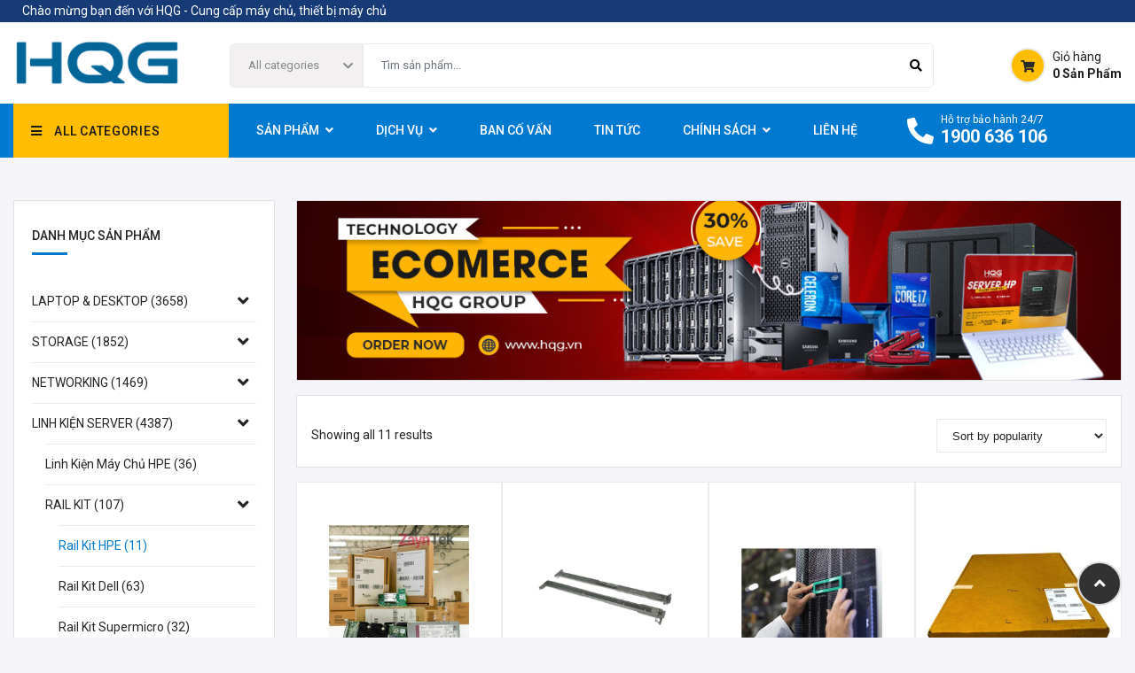

--- FILE ---
content_type: text/html; charset=UTF-8
request_url: https://hqg.vn/product-category/linh-kien-server/rail-kit/rail-kit-hpe-rail-kit-thiet-bi-phu-kien/
body_size: 54544
content:
<!doctype html>
<html lang="en-US">
<head>
  <meta charset="UTF-8">
  <meta name="viewport" content="width=device-width, user-scalable=no, initial-scale=1.0, maximum-scale=1.0, minimum-scale=1.0">
  <meta http-equiv="X-UA-Compatible" content="ie=edge">
  <title>Rail Kit HPE Archives - Công Ty Cổ Phần Giải Pháp Công Nghệ HQG</title>
  <link rel="profile" href="http://gmpg.org/xfn/11">
  <meta http-equiv="Content-Type" content="text/html; charset=utf-8"/>
  <meta http-equiv="Content-Language" content="en_US"/>
	<meta name="google-site-verification" content="C2ihFVCaim3e93DfHJe6rvLu0Z7lTH34NLF9i-K3_b4">
  <meta name='robots' content='index, follow, max-image-preview:large, max-snippet:-1, max-video-preview:-1' />

	<!-- This site is optimized with the Yoast SEO plugin v20.6 - https://yoast.com/wordpress/plugins/seo/ -->
	<link rel="canonical" href="https://hqg.vn/product-category/linh-kien-server/rail-kit/rail-kit-hpe-rail-kit-thiet-bi-phu-kien/" />
	<meta property="og:locale" content="en_US" />
	<meta property="og:type" content="article" />
	<meta property="og:title" content="Rail Kit HPE Archives - Công Ty Cổ Phần Giải Pháp Công Nghệ HQG" />
	<meta property="og:url" content="https://hqg.vn/product-category/linh-kien-server/rail-kit/rail-kit-hpe-rail-kit-thiet-bi-phu-kien/" />
	<meta property="og:site_name" content="Công Ty Cổ Phần Giải Pháp Công Nghệ HQG" />
	<meta name="twitter:card" content="summary_large_image" />
	<script type="application/ld+json" class="yoast-schema-graph">{"@context":"https://schema.org","@graph":[{"@type":"CollectionPage","@id":"https://hqg.vn/product-category/linh-kien-server/rail-kit/rail-kit-hpe-rail-kit-thiet-bi-phu-kien/","url":"https://hqg.vn/product-category/linh-kien-server/rail-kit/rail-kit-hpe-rail-kit-thiet-bi-phu-kien/","name":"Rail Kit HPE Archives - Công Ty Cổ Phần Giải Pháp Công Nghệ HQG","isPartOf":{"@id":"https://hqg.vn/#website"},"primaryImageOfPage":{"@id":"https://hqg.vn/product-category/linh-kien-server/rail-kit/rail-kit-hpe-rail-kit-thiet-bi-phu-kien/#primaryimage"},"image":{"@id":"https://hqg.vn/product-category/linh-kien-server/rail-kit/rail-kit-hpe-rail-kit-thiet-bi-phu-kien/#primaryimage"},"thumbnailUrl":"https://hqg.vn/wp-content/uploads/2022/11/V2S6S2106306SJXc.jpg","breadcrumb":{"@id":"https://hqg.vn/product-category/linh-kien-server/rail-kit/rail-kit-hpe-rail-kit-thiet-bi-phu-kien/#breadcrumb"},"inLanguage":"en-US"},{"@type":"ImageObject","inLanguage":"en-US","@id":"https://hqg.vn/product-category/linh-kien-server/rail-kit/rail-kit-hpe-rail-kit-thiet-bi-phu-kien/#primaryimage","url":"https://hqg.vn/wp-content/uploads/2022/11/V2S6S2106306SJXc.jpg","contentUrl":"https://hqg.vn/wp-content/uploads/2022/11/V2S6S2106306SJXc.jpg","width":640,"height":480},{"@type":"BreadcrumbList","@id":"https://hqg.vn/product-category/linh-kien-server/rail-kit/rail-kit-hpe-rail-kit-thiet-bi-phu-kien/#breadcrumb","itemListElement":[{"@type":"ListItem","position":1,"name":"Home","item":"https://hqg.vn/"},{"@type":"ListItem","position":2,"name":"LINH KIỆN SERVER","item":"https://hqg.vn/product-category/linh-kien-server/"},{"@type":"ListItem","position":3,"name":"RAIL KIT","item":"https://hqg.vn/product-category/linh-kien-server/rail-kit/"},{"@type":"ListItem","position":4,"name":"Rail Kit HPE"}]},{"@type":"WebSite","@id":"https://hqg.vn/#website","url":"https://hqg.vn/","name":"Công Ty Cổ Phần Giải Pháp Công Nghệ HQG","description":"Chuyên Cung Cấp Server - Máy Chủ, Laptop - PC, Linh Kiện Máy Chủ, WORKSTATION, Thiết Bị Mạng - NETWORKING","publisher":{"@id":"https://hqg.vn/#organization"},"potentialAction":[{"@type":"SearchAction","target":{"@type":"EntryPoint","urlTemplate":"https://hqg.vn/?s={search_term_string}"},"query-input":"required name=search_term_string"}],"inLanguage":"en-US"},{"@type":"Organization","@id":"https://hqg.vn/#organization","name":"Công Ty Cổ Phần Giải Pháp Công Nghệ HQG","url":"https://hqg.vn/","logo":{"@type":"ImageObject","inLanguage":"en-US","@id":"https://hqg.vn/#/schema/logo/image/","url":"https://hqg.vn/wp-content/uploads/2024/08/HQG-Logo-2024-Color.png","contentUrl":"https://hqg.vn/wp-content/uploads/2024/08/HQG-Logo-2024-Color.png","width":400,"height":110,"caption":"Công Ty Cổ Phần Giải Pháp Công Nghệ HQG"},"image":{"@id":"https://hqg.vn/#/schema/logo/image/"}}]}</script>
	<!-- / Yoast SEO plugin. -->


<link rel='dns-prefetch' href='//cdnjs.cloudflare.com' />
<link rel='dns-prefetch' href='//cdn.jsdelivr.net' />
<link rel='dns-prefetch' href='//unpkg.com' />
<link rel="alternate" type="application/rss+xml" title="Công Ty Cổ Phần Giải Pháp Công Nghệ HQG &raquo; Rail Kit HPE Category Feed" href="https://hqg.vn/product-category/linh-kien-server/rail-kit/rail-kit-hpe-rail-kit-thiet-bi-phu-kien/feed/" />
<script>
window._wpemojiSettings = {"baseUrl":"https:\/\/s.w.org\/images\/core\/emoji\/14.0.0\/72x72\/","ext":".png","svgUrl":"https:\/\/s.w.org\/images\/core\/emoji\/14.0.0\/svg\/","svgExt":".svg","source":{"concatemoji":"https:\/\/hqg.vn\/wp-includes\/js\/wp-emoji-release.min.js?ver=6.1.1"}};
/*! This file is auto-generated */
!function(e,a,t){var n,r,o,i=a.createElement("canvas"),p=i.getContext&&i.getContext("2d");function s(e,t){var a=String.fromCharCode,e=(p.clearRect(0,0,i.width,i.height),p.fillText(a.apply(this,e),0,0),i.toDataURL());return p.clearRect(0,0,i.width,i.height),p.fillText(a.apply(this,t),0,0),e===i.toDataURL()}function c(e){var t=a.createElement("script");t.src=e,t.defer=t.type="text/javascript",a.getElementsByTagName("head")[0].appendChild(t)}for(o=Array("flag","emoji"),t.supports={everything:!0,everythingExceptFlag:!0},r=0;r<o.length;r++)t.supports[o[r]]=function(e){if(p&&p.fillText)switch(p.textBaseline="top",p.font="600 32px Arial",e){case"flag":return s([127987,65039,8205,9895,65039],[127987,65039,8203,9895,65039])?!1:!s([55356,56826,55356,56819],[55356,56826,8203,55356,56819])&&!s([55356,57332,56128,56423,56128,56418,56128,56421,56128,56430,56128,56423,56128,56447],[55356,57332,8203,56128,56423,8203,56128,56418,8203,56128,56421,8203,56128,56430,8203,56128,56423,8203,56128,56447]);case"emoji":return!s([129777,127995,8205,129778,127999],[129777,127995,8203,129778,127999])}return!1}(o[r]),t.supports.everything=t.supports.everything&&t.supports[o[r]],"flag"!==o[r]&&(t.supports.everythingExceptFlag=t.supports.everythingExceptFlag&&t.supports[o[r]]);t.supports.everythingExceptFlag=t.supports.everythingExceptFlag&&!t.supports.flag,t.DOMReady=!1,t.readyCallback=function(){t.DOMReady=!0},t.supports.everything||(n=function(){t.readyCallback()},a.addEventListener?(a.addEventListener("DOMContentLoaded",n,!1),e.addEventListener("load",n,!1)):(e.attachEvent("onload",n),a.attachEvent("onreadystatechange",function(){"complete"===a.readyState&&t.readyCallback()})),(e=t.source||{}).concatemoji?c(e.concatemoji):e.wpemoji&&e.twemoji&&(c(e.twemoji),c(e.wpemoji)))}(window,document,window._wpemojiSettings);
</script>
<style>
img.wp-smiley,
img.emoji {
	display: inline !important;
	border: none !important;
	box-shadow: none !important;
	height: 1em !important;
	width: 1em !important;
	margin: 0 0.07em !important;
	vertical-align: -0.1em !important;
	background: none !important;
	padding: 0 !important;
}
</style>
	<link rel='stylesheet' id='style-slick-carousel-css' href='//cdn.jsdelivr.net/npm/slick-carousel@1.8.1/slick/slick.css?ver=1.8' media='' />
<link rel='stylesheet' id='style-slick-theme-css' href='//cdn.jsdelivr.net/npm/slick-carousel@1.8.1/slick/slick-theme.css?ver=1.8' media='' />
<link rel='stylesheet' id='style-fontawesome-css' href='//cdnjs.cloudflare.com/ajax/libs/font-awesome/5.15.2/css/all.min.css?ver=1.8' media='' />
<link rel='stylesheet' id='dashicons-css' href='https://hqg.vn/wp-includes/css/dashicons.min.css?ver=6.1.1' media='all' />
<link rel='stylesheet' id='wp-block-library-css' href='https://hqg.vn/wp-includes/css/dist/block-library/style.min.css?ver=6.1.1' media='all' />
<link rel='stylesheet' id='wc-blocks-vendors-style-css' href='https://hqg.vn/wp-content/plugins/woocommerce/packages/woocommerce-blocks/build/wc-blocks-vendors-style.css?ver=9.8.5' media='all' />
<link rel='stylesheet' id='wc-blocks-style-css' href='https://hqg.vn/wp-content/plugins/woocommerce/packages/woocommerce-blocks/build/wc-blocks-style.css?ver=9.8.5' media='all' />
<link rel='stylesheet' id='csm-gutenberg-css' href='https://hqg.vn/wp-content/themes/antomi/gutenberg/v1/build/csmblocks-style.css?ver=875fe3d350c21b9c4fad8b23e80c6fd8' media='all' />
<link rel='stylesheet' id='classic-theme-styles-css' href='https://hqg.vn/wp-includes/css/classic-themes.min.css?ver=1' media='all' />
<style id='global-styles-inline-css'>
body{--wp--preset--color--black: #000000;--wp--preset--color--cyan-bluish-gray: #abb8c3;--wp--preset--color--white: #ffffff;--wp--preset--color--pale-pink: #f78da7;--wp--preset--color--vivid-red: #cf2e2e;--wp--preset--color--luminous-vivid-orange: #ff6900;--wp--preset--color--luminous-vivid-amber: #fcb900;--wp--preset--color--light-green-cyan: #7bdcb5;--wp--preset--color--vivid-green-cyan: #00d084;--wp--preset--color--pale-cyan-blue: #8ed1fc;--wp--preset--color--vivid-cyan-blue: #0693e3;--wp--preset--color--vivid-purple: #9b51e0;--wp--preset--gradient--vivid-cyan-blue-to-vivid-purple: linear-gradient(135deg,rgba(6,147,227,1) 0%,rgb(155,81,224) 100%);--wp--preset--gradient--light-green-cyan-to-vivid-green-cyan: linear-gradient(135deg,rgb(122,220,180) 0%,rgb(0,208,130) 100%);--wp--preset--gradient--luminous-vivid-amber-to-luminous-vivid-orange: linear-gradient(135deg,rgba(252,185,0,1) 0%,rgba(255,105,0,1) 100%);--wp--preset--gradient--luminous-vivid-orange-to-vivid-red: linear-gradient(135deg,rgba(255,105,0,1) 0%,rgb(207,46,46) 100%);--wp--preset--gradient--very-light-gray-to-cyan-bluish-gray: linear-gradient(135deg,rgb(238,238,238) 0%,rgb(169,184,195) 100%);--wp--preset--gradient--cool-to-warm-spectrum: linear-gradient(135deg,rgb(74,234,220) 0%,rgb(151,120,209) 20%,rgb(207,42,186) 40%,rgb(238,44,130) 60%,rgb(251,105,98) 80%,rgb(254,248,76) 100%);--wp--preset--gradient--blush-light-purple: linear-gradient(135deg,rgb(255,206,236) 0%,rgb(152,150,240) 100%);--wp--preset--gradient--blush-bordeaux: linear-gradient(135deg,rgb(254,205,165) 0%,rgb(254,45,45) 50%,rgb(107,0,62) 100%);--wp--preset--gradient--luminous-dusk: linear-gradient(135deg,rgb(255,203,112) 0%,rgb(199,81,192) 50%,rgb(65,88,208) 100%);--wp--preset--gradient--pale-ocean: linear-gradient(135deg,rgb(255,245,203) 0%,rgb(182,227,212) 50%,rgb(51,167,181) 100%);--wp--preset--gradient--electric-grass: linear-gradient(135deg,rgb(202,248,128) 0%,rgb(113,206,126) 100%);--wp--preset--gradient--midnight: linear-gradient(135deg,rgb(2,3,129) 0%,rgb(40,116,252) 100%);--wp--preset--duotone--dark-grayscale: url('#wp-duotone-dark-grayscale');--wp--preset--duotone--grayscale: url('#wp-duotone-grayscale');--wp--preset--duotone--purple-yellow: url('#wp-duotone-purple-yellow');--wp--preset--duotone--blue-red: url('#wp-duotone-blue-red');--wp--preset--duotone--midnight: url('#wp-duotone-midnight');--wp--preset--duotone--magenta-yellow: url('#wp-duotone-magenta-yellow');--wp--preset--duotone--purple-green: url('#wp-duotone-purple-green');--wp--preset--duotone--blue-orange: url('#wp-duotone-blue-orange');--wp--preset--font-size--small: 13px;--wp--preset--font-size--medium: 20px;--wp--preset--font-size--large: 36px;--wp--preset--font-size--x-large: 42px;--wp--preset--spacing--20: 0.44rem;--wp--preset--spacing--30: 0.67rem;--wp--preset--spacing--40: 1rem;--wp--preset--spacing--50: 1.5rem;--wp--preset--spacing--60: 2.25rem;--wp--preset--spacing--70: 3.38rem;--wp--preset--spacing--80: 5.06rem;}:where(.is-layout-flex){gap: 0.5em;}body .is-layout-flow > .alignleft{float: left;margin-inline-start: 0;margin-inline-end: 2em;}body .is-layout-flow > .alignright{float: right;margin-inline-start: 2em;margin-inline-end: 0;}body .is-layout-flow > .aligncenter{margin-left: auto !important;margin-right: auto !important;}body .is-layout-constrained > .alignleft{float: left;margin-inline-start: 0;margin-inline-end: 2em;}body .is-layout-constrained > .alignright{float: right;margin-inline-start: 2em;margin-inline-end: 0;}body .is-layout-constrained > .aligncenter{margin-left: auto !important;margin-right: auto !important;}body .is-layout-constrained > :where(:not(.alignleft):not(.alignright):not(.alignfull)){max-width: var(--wp--style--global--content-size);margin-left: auto !important;margin-right: auto !important;}body .is-layout-constrained > .alignwide{max-width: var(--wp--style--global--wide-size);}body .is-layout-flex{display: flex;}body .is-layout-flex{flex-wrap: wrap;align-items: center;}body .is-layout-flex > *{margin: 0;}:where(.wp-block-columns.is-layout-flex){gap: 2em;}.has-black-color{color: var(--wp--preset--color--black) !important;}.has-cyan-bluish-gray-color{color: var(--wp--preset--color--cyan-bluish-gray) !important;}.has-white-color{color: var(--wp--preset--color--white) !important;}.has-pale-pink-color{color: var(--wp--preset--color--pale-pink) !important;}.has-vivid-red-color{color: var(--wp--preset--color--vivid-red) !important;}.has-luminous-vivid-orange-color{color: var(--wp--preset--color--luminous-vivid-orange) !important;}.has-luminous-vivid-amber-color{color: var(--wp--preset--color--luminous-vivid-amber) !important;}.has-light-green-cyan-color{color: var(--wp--preset--color--light-green-cyan) !important;}.has-vivid-green-cyan-color{color: var(--wp--preset--color--vivid-green-cyan) !important;}.has-pale-cyan-blue-color{color: var(--wp--preset--color--pale-cyan-blue) !important;}.has-vivid-cyan-blue-color{color: var(--wp--preset--color--vivid-cyan-blue) !important;}.has-vivid-purple-color{color: var(--wp--preset--color--vivid-purple) !important;}.has-black-background-color{background-color: var(--wp--preset--color--black) !important;}.has-cyan-bluish-gray-background-color{background-color: var(--wp--preset--color--cyan-bluish-gray) !important;}.has-white-background-color{background-color: var(--wp--preset--color--white) !important;}.has-pale-pink-background-color{background-color: var(--wp--preset--color--pale-pink) !important;}.has-vivid-red-background-color{background-color: var(--wp--preset--color--vivid-red) !important;}.has-luminous-vivid-orange-background-color{background-color: var(--wp--preset--color--luminous-vivid-orange) !important;}.has-luminous-vivid-amber-background-color{background-color: var(--wp--preset--color--luminous-vivid-amber) !important;}.has-light-green-cyan-background-color{background-color: var(--wp--preset--color--light-green-cyan) !important;}.has-vivid-green-cyan-background-color{background-color: var(--wp--preset--color--vivid-green-cyan) !important;}.has-pale-cyan-blue-background-color{background-color: var(--wp--preset--color--pale-cyan-blue) !important;}.has-vivid-cyan-blue-background-color{background-color: var(--wp--preset--color--vivid-cyan-blue) !important;}.has-vivid-purple-background-color{background-color: var(--wp--preset--color--vivid-purple) !important;}.has-black-border-color{border-color: var(--wp--preset--color--black) !important;}.has-cyan-bluish-gray-border-color{border-color: var(--wp--preset--color--cyan-bluish-gray) !important;}.has-white-border-color{border-color: var(--wp--preset--color--white) !important;}.has-pale-pink-border-color{border-color: var(--wp--preset--color--pale-pink) !important;}.has-vivid-red-border-color{border-color: var(--wp--preset--color--vivid-red) !important;}.has-luminous-vivid-orange-border-color{border-color: var(--wp--preset--color--luminous-vivid-orange) !important;}.has-luminous-vivid-amber-border-color{border-color: var(--wp--preset--color--luminous-vivid-amber) !important;}.has-light-green-cyan-border-color{border-color: var(--wp--preset--color--light-green-cyan) !important;}.has-vivid-green-cyan-border-color{border-color: var(--wp--preset--color--vivid-green-cyan) !important;}.has-pale-cyan-blue-border-color{border-color: var(--wp--preset--color--pale-cyan-blue) !important;}.has-vivid-cyan-blue-border-color{border-color: var(--wp--preset--color--vivid-cyan-blue) !important;}.has-vivid-purple-border-color{border-color: var(--wp--preset--color--vivid-purple) !important;}.has-vivid-cyan-blue-to-vivid-purple-gradient-background{background: var(--wp--preset--gradient--vivid-cyan-blue-to-vivid-purple) !important;}.has-light-green-cyan-to-vivid-green-cyan-gradient-background{background: var(--wp--preset--gradient--light-green-cyan-to-vivid-green-cyan) !important;}.has-luminous-vivid-amber-to-luminous-vivid-orange-gradient-background{background: var(--wp--preset--gradient--luminous-vivid-amber-to-luminous-vivid-orange) !important;}.has-luminous-vivid-orange-to-vivid-red-gradient-background{background: var(--wp--preset--gradient--luminous-vivid-orange-to-vivid-red) !important;}.has-very-light-gray-to-cyan-bluish-gray-gradient-background{background: var(--wp--preset--gradient--very-light-gray-to-cyan-bluish-gray) !important;}.has-cool-to-warm-spectrum-gradient-background{background: var(--wp--preset--gradient--cool-to-warm-spectrum) !important;}.has-blush-light-purple-gradient-background{background: var(--wp--preset--gradient--blush-light-purple) !important;}.has-blush-bordeaux-gradient-background{background: var(--wp--preset--gradient--blush-bordeaux) !important;}.has-luminous-dusk-gradient-background{background: var(--wp--preset--gradient--luminous-dusk) !important;}.has-pale-ocean-gradient-background{background: var(--wp--preset--gradient--pale-ocean) !important;}.has-electric-grass-gradient-background{background: var(--wp--preset--gradient--electric-grass) !important;}.has-midnight-gradient-background{background: var(--wp--preset--gradient--midnight) !important;}.has-small-font-size{font-size: var(--wp--preset--font-size--small) !important;}.has-medium-font-size{font-size: var(--wp--preset--font-size--medium) !important;}.has-large-font-size{font-size: var(--wp--preset--font-size--large) !important;}.has-x-large-font-size{font-size: var(--wp--preset--font-size--x-large) !important;}
.wp-block-navigation a:where(:not(.wp-element-button)){color: inherit;}
:where(.wp-block-columns.is-layout-flex){gap: 2em;}
.wp-block-pullquote{font-size: 1.5em;line-height: 1.6;}
</style>
<link rel='stylesheet' id='contact-form-7-css' href='https://hqg.vn/wp-content/plugins/contact-form-7/includes/css/styles.css?ver=5.7.6' media='all' />
<link rel='stylesheet' id='post-views-counter-frontend-css' href='https://hqg.vn/wp-content/plugins/post-views-counter/css/frontend.min.css?ver=1.4.4' media='all' />
<link rel='stylesheet' id='woocommerce-layout-css' href='https://hqg.vn/wp-content/plugins/woocommerce/assets/css/woocommerce-layout.css?ver=7.6.1' media='all' />
<link rel='stylesheet' id='woocommerce-smallscreen-css' href='https://hqg.vn/wp-content/plugins/woocommerce/assets/css/woocommerce-smallscreen.css?ver=7.6.1' media='only screen and (max-width: 768px)' />
<link rel='stylesheet' id='woocommerce-general-css' href='https://hqg.vn/wp-content/plugins/woocommerce/assets/css/woocommerce.css?ver=7.6.1' media='all' />
<style id='woocommerce-inline-inline-css'>
.woocommerce form .form-row .required { visibility: visible; }
</style>
<link rel='stylesheet' id='wp-pagenavi-css' href='https://hqg.vn/wp-content/plugins/wp-pagenavi/pagenavi-css.css?ver=2.70' media='all' />
<link rel='stylesheet' id='hqg-theme-css' href='https://hqg.vn/wp-content/themes/antomi/assets/public/css/theme.css?ver=1715880771' media='all' />
<link rel='stylesheet' id='hqg-style-css' href='https://hqg.vn/wp-content/themes/antomi/style.css?ver=1715880771' media='all' />
<!--n2css--><script src='https://hqg.vn/wp-includes/js/jquery/jquery.min.js?ver=3.6.1' id='jquery-core-js'></script>
<script src='https://hqg.vn/wp-includes/js/jquery/jquery-migrate.min.js?ver=3.3.2' id='jquery-migrate-js'></script>
<link rel="https://api.w.org/" href="https://hqg.vn/wp-json/" /><link rel="alternate" type="application/json" href="https://hqg.vn/wp-json/wp/v2/product_cat/996" /><link rel="EditURI" type="application/rsd+xml" title="RSD" href="https://hqg.vn/xmlrpc.php?rsd" />
<link rel="wlwmanifest" type="application/wlwmanifest+xml" href="https://hqg.vn/wp-includes/wlwmanifest.xml" />
<meta name="generator" content="WordPress 6.1.1" />
<meta name="generator" content="WooCommerce 7.6.1" />
	<noscript><style>.woocommerce-product-gallery{ opacity: 1 !important; }</style></noscript>
	<meta name="generator" content="Elementor 3.13.0; features: e_dom_optimization, e_optimized_assets_loading, e_optimized_css_loading, e_font_icon_svg, a11y_improvements, additional_custom_breakpoints; settings: css_print_method-external, google_font-enabled, font_display-auto">
<link rel="icon" href="https://hqg.vn/wp-content/uploads/2024/08/cropped-hqg-favico-2024-32x32.png" sizes="32x32" />
<link rel="icon" href="https://hqg.vn/wp-content/uploads/2024/08/cropped-hqg-favico-2024-192x192.png" sizes="192x192" />
<link rel="apple-touch-icon" href="https://hqg.vn/wp-content/uploads/2024/08/cropped-hqg-favico-2024-180x180.png" />
<meta name="msapplication-TileImage" content="https://hqg.vn/wp-content/uploads/2024/08/cropped-hqg-favico-2024-270x270.png" />
	<link rel="stylesheet" href="https://use.fontawesome.com/releases/v5.15.3/css/all.css" integrity="sha384-SZXxX4whJ79/gErwcOYf+zWLeJdY/qpuqC4cAa9rOGUstPomtqpuNWT9wdPEn2fk" crossorigin="anonymous">
	<link rel="preconnect" href="https://fonts.gstatic.com">
	<link href="https://fonts.googleapis.com/css2?family=Roboto:wght@400;500;700&display=swap" rel="stylesheet">
<!--	<link rel="stylesheet" href="--><!--/dist/vendors.css?v=202205150115">-->
<!--	<link rel="stylesheet" href="--><!--/dist/theme.css?v=202205150115">-->
<!--	<link rel="stylesheet" href="--><!--/style.css?v=202205150115">-->
	<!-- Google Tag Manager -->
<script>(function(w,d,s,l,i){w[l]=w[l]||[];w[l].push({'gtm.start':
new Date().getTime(),event:'gtm.js'});var f=d.getElementsByTagName(s)[0],
j=d.createElement(s),dl=l!='dataLayer'?'&l='+l:'';j.async=true;j.src=
'https://www.googletagmanager.com/gtm.js?id='+i+dl;f.parentNode.insertBefore(j,f);
})(window,document,'script','dataLayer','GTM-WJHMH6C');</script>
<!-- End Google Tag Manager -->


	<!-- Global site tag (gtag.js) - Google Ads: 489393892 -->
	<script async src="https://www.googletagmanager.com/gtag/js?id=AW-489393892"></script>	
	<script>
		window.dataLayer = window.dataLayer || [];
		function gtag(){dataLayer.push(arguments);}
		gtag('js', new Date());

		gtag('config', 'AW-489393892');
	</script>
    <script>
			(function(i,s,o,g,r,a,m){i['GoogleAnalyticsObject']=r;i[r]=i[r]||function(){
					(i[r].q=i[r].q||[]).push(arguments)},i[r].l=1*new Date();a=s.createElement(o),
					m=s.getElementsByTagName(o)[0];a.async=1;a.src=g;m.parentNode.insertBefore(a,m)
			})(window,document,'script','https://www.google-analytics.com/analytics.js','ga');
			ga('create', 'UA-102514751-1', 'auto');
			ga('send', 'pageview');
    </script>
    <script type="text/javascript">
			/* <![CDATA[ */
			goog_snippet_vars = function() {
				var w = window;
				w.google_conversion_id = 845657876;
				w.google_conversion_label = "zPcDCM6IknMQlO6ekwM";
				w.google_conversion_value = 1.00;
				w.google_conversion_currency = "USD";
				w.google_remarketing_only = false;
			}
			// DO NOT CHANGE THE CODE BELOW.
			goog_report_conversion = function(url) {
				goog_snippet_vars();
				window.google_conversion_format = "3";
				var opt = new Object();
				opt.onload_callback = function() {
					if (typeof(url) != 'undefined') {
						window.location = url;
					}
				}
				var conv_handler = window['google_trackConversion'];
				if (typeof(conv_handler) == 'function') {
					conv_handler(opt);
				}
			}
			/* ]]> */
    </script>
    <script type="text/javascript" src="//www.googleadservices.com/pagead/conversion_async.js"></script>
<!-- Global site tag (gtag.js) - Google Analytics -->
<script async src="https://www.googletagmanager.com/gtag/js?id=G-7PPL4SVVEW"></script>
<script>
  window.dataLayer = window.dataLayer || [];
  function gtag(){dataLayer.push(arguments);}
  gtag('js', new Date());

  gtag('config', 'G-7PPL4SVVEW');
</script>
	<!-- Facebook Pixel Code -->
	<script>
		!function(f,b,e,v,n,t,s)
		{if(f.fbq)return;n=f.fbq=function(){n.callMethod?
			n.callMethod.apply(n,arguments):n.queue.push(arguments)};
			if(!f._fbq)f._fbq=n;n.push=n;n.loaded=!0;n.version='2.0';
			n.queue=[];t=b.createElement(e);t.async=!0;
			t.src=v;s=b.getElementsByTagName(e)[0];
			s.parentNode.insertBefore(t,s)}(window, document,'script',
			'https://connect.facebook.net/en_US/fbevents.js');
		fbq('init', '495399001698484');
		fbq('track', 'PageView');
	</script>
	<!-- End Facebook Pixel Code -->
</head>
<body class="archive tax-product_cat term-rail-kit-hpe-rail-kit-thiet-bi-phu-kien term-996 wp-custom-logo theme-antomi woocommerce woocommerce-page woocommerce-no-js elementor-default elementor-kit-1035193">
<!-- Google Tag Manager (noscript) -->
<noscript><iframe src="https://www.googletagmanager.com/ns.html?id=GTM-WJHMH6C"
height="0" width="0" style="display:none;visibility:hidden"></iframe></noscript>
<!-- End Google Tag Manager (noscript) -->
	<div id="fb-root"></div>
<script async defer crossorigin="anonymous" src="https://connect.facebook.net/vi_VN/sdk.js#xfbml=1&version=v16.0" nonce="kFeraXaO"></script>
<noscript><img height="1" width="1" style="display:none" src="https://www.facebook.com/tr?id=495399001698484&ev=PageView&noscript=1"/></noscript>
<svg xmlns="http://www.w3.org/2000/svg" viewBox="0 0 0 0" width="0" height="0" focusable="false" role="none" style="visibility: hidden; position: absolute; left: -9999px; overflow: hidden;" ><defs><filter id="wp-duotone-dark-grayscale"><feColorMatrix color-interpolation-filters="sRGB" type="matrix" values=" .299 .587 .114 0 0 .299 .587 .114 0 0 .299 .587 .114 0 0 .299 .587 .114 0 0 " /><feComponentTransfer color-interpolation-filters="sRGB" ><feFuncR type="table" tableValues="0 0.49803921568627" /><feFuncG type="table" tableValues="0 0.49803921568627" /><feFuncB type="table" tableValues="0 0.49803921568627" /><feFuncA type="table" tableValues="1 1" /></feComponentTransfer><feComposite in2="SourceGraphic" operator="in" /></filter></defs></svg><svg xmlns="http://www.w3.org/2000/svg" viewBox="0 0 0 0" width="0" height="0" focusable="false" role="none" style="visibility: hidden; position: absolute; left: -9999px; overflow: hidden;" ><defs><filter id="wp-duotone-grayscale"><feColorMatrix color-interpolation-filters="sRGB" type="matrix" values=" .299 .587 .114 0 0 .299 .587 .114 0 0 .299 .587 .114 0 0 .299 .587 .114 0 0 " /><feComponentTransfer color-interpolation-filters="sRGB" ><feFuncR type="table" tableValues="0 1" /><feFuncG type="table" tableValues="0 1" /><feFuncB type="table" tableValues="0 1" /><feFuncA type="table" tableValues="1 1" /></feComponentTransfer><feComposite in2="SourceGraphic" operator="in" /></filter></defs></svg><svg xmlns="http://www.w3.org/2000/svg" viewBox="0 0 0 0" width="0" height="0" focusable="false" role="none" style="visibility: hidden; position: absolute; left: -9999px; overflow: hidden;" ><defs><filter id="wp-duotone-purple-yellow"><feColorMatrix color-interpolation-filters="sRGB" type="matrix" values=" .299 .587 .114 0 0 .299 .587 .114 0 0 .299 .587 .114 0 0 .299 .587 .114 0 0 " /><feComponentTransfer color-interpolation-filters="sRGB" ><feFuncR type="table" tableValues="0.54901960784314 0.98823529411765" /><feFuncG type="table" tableValues="0 1" /><feFuncB type="table" tableValues="0.71764705882353 0.25490196078431" /><feFuncA type="table" tableValues="1 1" /></feComponentTransfer><feComposite in2="SourceGraphic" operator="in" /></filter></defs></svg><svg xmlns="http://www.w3.org/2000/svg" viewBox="0 0 0 0" width="0" height="0" focusable="false" role="none" style="visibility: hidden; position: absolute; left: -9999px; overflow: hidden;" ><defs><filter id="wp-duotone-blue-red"><feColorMatrix color-interpolation-filters="sRGB" type="matrix" values=" .299 .587 .114 0 0 .299 .587 .114 0 0 .299 .587 .114 0 0 .299 .587 .114 0 0 " /><feComponentTransfer color-interpolation-filters="sRGB" ><feFuncR type="table" tableValues="0 1" /><feFuncG type="table" tableValues="0 0.27843137254902" /><feFuncB type="table" tableValues="0.5921568627451 0.27843137254902" /><feFuncA type="table" tableValues="1 1" /></feComponentTransfer><feComposite in2="SourceGraphic" operator="in" /></filter></defs></svg><svg xmlns="http://www.w3.org/2000/svg" viewBox="0 0 0 0" width="0" height="0" focusable="false" role="none" style="visibility: hidden; position: absolute; left: -9999px; overflow: hidden;" ><defs><filter id="wp-duotone-midnight"><feColorMatrix color-interpolation-filters="sRGB" type="matrix" values=" .299 .587 .114 0 0 .299 .587 .114 0 0 .299 .587 .114 0 0 .299 .587 .114 0 0 " /><feComponentTransfer color-interpolation-filters="sRGB" ><feFuncR type="table" tableValues="0 0" /><feFuncG type="table" tableValues="0 0.64705882352941" /><feFuncB type="table" tableValues="0 1" /><feFuncA type="table" tableValues="1 1" /></feComponentTransfer><feComposite in2="SourceGraphic" operator="in" /></filter></defs></svg><svg xmlns="http://www.w3.org/2000/svg" viewBox="0 0 0 0" width="0" height="0" focusable="false" role="none" style="visibility: hidden; position: absolute; left: -9999px; overflow: hidden;" ><defs><filter id="wp-duotone-magenta-yellow"><feColorMatrix color-interpolation-filters="sRGB" type="matrix" values=" .299 .587 .114 0 0 .299 .587 .114 0 0 .299 .587 .114 0 0 .299 .587 .114 0 0 " /><feComponentTransfer color-interpolation-filters="sRGB" ><feFuncR type="table" tableValues="0.78039215686275 1" /><feFuncG type="table" tableValues="0 0.94901960784314" /><feFuncB type="table" tableValues="0.35294117647059 0.47058823529412" /><feFuncA type="table" tableValues="1 1" /></feComponentTransfer><feComposite in2="SourceGraphic" operator="in" /></filter></defs></svg><svg xmlns="http://www.w3.org/2000/svg" viewBox="0 0 0 0" width="0" height="0" focusable="false" role="none" style="visibility: hidden; position: absolute; left: -9999px; overflow: hidden;" ><defs><filter id="wp-duotone-purple-green"><feColorMatrix color-interpolation-filters="sRGB" type="matrix" values=" .299 .587 .114 0 0 .299 .587 .114 0 0 .299 .587 .114 0 0 .299 .587 .114 0 0 " /><feComponentTransfer color-interpolation-filters="sRGB" ><feFuncR type="table" tableValues="0.65098039215686 0.40392156862745" /><feFuncG type="table" tableValues="0 1" /><feFuncB type="table" tableValues="0.44705882352941 0.4" /><feFuncA type="table" tableValues="1 1" /></feComponentTransfer><feComposite in2="SourceGraphic" operator="in" /></filter></defs></svg><svg xmlns="http://www.w3.org/2000/svg" viewBox="0 0 0 0" width="0" height="0" focusable="false" role="none" style="visibility: hidden; position: absolute; left: -9999px; overflow: hidden;" ><defs><filter id="wp-duotone-blue-orange"><feColorMatrix color-interpolation-filters="sRGB" type="matrix" values=" .299 .587 .114 0 0 .299 .587 .114 0 0 .299 .587 .114 0 0 .299 .587 .114 0 0 " /><feComponentTransfer color-interpolation-filters="sRGB" ><feFuncR type="table" tableValues="0.098039215686275 1" /><feFuncG type="table" tableValues="0 0.66274509803922" /><feFuncB type="table" tableValues="0.84705882352941 0.41960784313725" /><feFuncA type="table" tableValues="1 1" /></feComponentTransfer><feComposite in2="SourceGraphic" operator="in" /></filter></defs></svg><!--Start of Tawk.to Script-->
<script type="text/javascript">
  var Tawk_API = Tawk_API || {}, Tawk_LoadStart = new Date();
  (function () {
    var s1 = document.createElement("script"), s0 = document.getElementsByTagName("script")[0];
    s1.async = true;
    s1.src = 'https://embed.tawk.to/563c32d660c202a6552fb289/default';
    s1.charset = 'UTF-8';
    s1.setAttribute('crossorigin', '*');
    s0.parentNode.insertBefore(s1, s0);
  })();
</script>
<!--End of Tawk.to Script-->
<nav id="menuSliderOut">
    <span class="close_button menuSliderOutButton">	<i class="far fa-window-close"></i></span>
    <ul>
      <div class="menu-main-menu-container"><ul id="menu-main-menu" class="primary-mobile"><li id="menu-item-2460" class="menu-item menu-item-type-post_type menu-item-object-page menu-item-has-children menu-item-2460"><a href="https://hqg.vn/product/">sản phẩm</a>
<ul class="sub-menu">
	<li id="menu-item-1397016" class="menu-item menu-item-type-taxonomy menu-item-object-product_cat menu-item-1397016"><a href="https://hqg.vn/product-category/server-may-chu/">SERVER &#8211; MÁY CHỦ</a></li>
	<li id="menu-item-1397017" class="menu-item menu-item-type-taxonomy menu-item-object-product_cat menu-item-1397017"><a href="https://hqg.vn/product-category/workstation/">WORKSTATION</a></li>
	<li id="menu-item-1397018" class="menu-item menu-item-type-taxonomy menu-item-object-product_cat current-product_cat-ancestor menu-item-1397018"><a href="https://hqg.vn/product-category/linh-kien-server/">LINH KIỆN SERVER</a></li>
	<li id="menu-item-1397020" class="menu-item menu-item-type-taxonomy menu-item-object-product_cat menu-item-1397020"><a href="https://hqg.vn/product-category/storage/">STORAGE</a></li>
	<li id="menu-item-1397021" class="menu-item menu-item-type-taxonomy menu-item-object-product_cat menu-item-1397021"><a href="https://hqg.vn/product-category/memory/">MEMORY</a></li>
	<li id="menu-item-1421352" class="menu-item menu-item-type-taxonomy menu-item-object-product_cat menu-item-1421352"><a href="https://hqg.vn/product-category/networking/">NETWORKING</a></li>
	<li id="menu-item-1397023" class="menu-item menu-item-type-taxonomy menu-item-object-product_cat menu-item-1397023"><a href="https://hqg.vn/product-category/ups-bo-luu-dien/">UPS – BỘ LƯU ĐIỆN</a></li>
	<li id="menu-item-1397019" class="menu-item menu-item-type-taxonomy menu-item-object-product_cat menu-item-1397019"><a href="https://hqg.vn/product-category/laptop-desktop-2/">LAPTOP &amp; DESKTOP</a></li>
	<li id="menu-item-1421351" class="menu-item menu-item-type-taxonomy menu-item-object-product_cat menu-item-1421351"><a href="https://hqg.vn/product-category/license-ban-quyen/">LICENSE &#8211; BẢN QUYỀN</a></li>
	<li id="menu-item-1397022" class="menu-item menu-item-type-taxonomy menu-item-object-product_cat menu-item-1397022"><a href="https://hqg.vn/product-category/thiet-bi-van-phong/">THIẾT BỊ VĂN PHÒNG</a></li>
</ul>
</li>
<li id="menu-item-1451627" class="menu-item menu-item-type-custom menu-item-object-custom menu-item-has-children menu-item-1451627"><a href="#">Dịch vụ</a>
<ul class="sub-menu">
	<li id="menu-item-1451622" class="menu-item menu-item-type-post_type menu-item-object-page menu-item-1451622"><a href="https://hqg.vn/dich-vu-hqg/">CHO THUÊ THIẾT BỊ HQG</a></li>
	<li id="menu-item-1451621" class="menu-item menu-item-type-post_type menu-item-object-page menu-item-1451621"><a href="https://hqg.vn/dich-vu-bao-tri-he-thong-hqg/">BẢO TRÌ HỆ THỐNG HQG</a></li>
	<li id="menu-item-1451620" class="menu-item menu-item-type-post_type menu-item-object-page menu-item-1451620"><a href="https://hqg.vn/dich-vu-bao-hanh-mo-rong-it/">BẢO HÀNH MỞ RỘNG HQG</a></li>
	<li id="menu-item-1451619" class="menu-item menu-item-type-post_type menu-item-object-page menu-item-1451619"><a href="https://hqg.vn/dich-vu-it-outsource-hqg/">IT OUTSOURCE HQG</a></li>
</ul>
</li>
<li id="menu-item-1452314" class="menu-item menu-item-type-post_type menu-item-object-page menu-item-1452314"><a href="https://hqg.vn/doi-ngu-chuyen-gia/">Ban Cố Vấn</a></li>
<li id="menu-item-2458" class="menu-item menu-item-type-post_type menu-item-object-page menu-item-2458"><a href="https://hqg.vn/blog/">TIN TỨC</a></li>
<li id="menu-item-2461" class="menu-item menu-item-type-custom menu-item-object-custom menu-item-has-children menu-item-2461"><a href="#">CHÍNH SÁCH</a>
<ul class="sub-menu">
	<li id="menu-item-2464" class="menu-item menu-item-type-post_type menu-item-object-page menu-item-2464"><a href="https://hqg.vn/gioi-thieu/chinh-sach-bao-mat/">Chính sách bảo mật</a></li>
	<li id="menu-item-2465" class="menu-item menu-item-type-post_type menu-item-object-page menu-item-2465"><a href="https://hqg.vn/huong-dan-su-dung/chinh-sach-bao-hanh/">Chính sách bảo hành</a></li>
	<li id="menu-item-2463" class="menu-item menu-item-type-post_type menu-item-object-page menu-item-2463"><a href="https://hqg.vn/giai-phap-va-dich-vu/hang-se-ve-sau-bao-lau/">Giải pháp và dịch vụ</a></li>
</ul>
</li>
<li id="menu-item-2544" class="menu-item menu-item-type-post_type menu-item-object-page menu-item-2544"><a href="https://hqg.vn/lien-he/">LIÊN HỆ</a></li>
</ul></div>    </ul>
</nav>
<div id="toTop"><i class="fas fa-angle-up"></i></div>
<div id="supportButton" class="d-none">
  <img src="https://hqg.vn/wp-content/themes/antomi/assets/muagiatot-btn.png"/>
</div>
<aside class="support-sidebar">
	<div class="wrap-support">
		<div class="title_content_2">
			<img src="https://hqg.vn/wp-content/themes/antomi/assets/trung-tam-ho-tro.png" alt=""/>
		</div>
		<div class="content">
			<div id="text-3" class="widget widget_text"><h3 class="widgettitle"><span>Kinh doanh HCM</span></h3>			<div class="textwidget"></div>
		</div><div id="csm_supportonline-3" class="widget widget_csm_supportonline">      <div class="support_online_wgt">
				<p class="your_name">Mr Khải</p>
				<div class="support_online_wgt__wrap">
					<a href="tel:092.4444.111" class="support_online_wgt__phone">092.4444.111</a>
					<a href="mailto:kd1@hqg.vn" class="support_online_wgt__email"></a>
					<a href="skype:live:kd1_58?chat" class="support_online_wgt__skype"></a>
					<a href="//zalo.me/092.4444.111" class="support_online_wgt__zalo"></a>
				</div>
      </div>
    </div><div id="csm_supportonline-5" class="widget widget_csm_supportonline">      <div class="support_online_wgt">
				<p class="your_name">Mr Long</p>
				<div class="support_online_wgt__wrap">
					<a href="tel:0922.444.222" class="support_online_wgt__phone">0922.444.222</a>
					<a href="mailto:long.trinh@hqg.vn" class="support_online_wgt__email"></a>
					<a href="skype:live:long.trinh?chat" class="support_online_wgt__skype"></a>
					<a href="//zalo.me/0922.444.222" class="support_online_wgt__zalo"></a>
				</div>
      </div>
    </div><div id="csm_supportonline-4" class="widget widget_csm_supportonline">      <div class="support_online_wgt">
				<p class="your_name">Ms N. Anh</p>
				<div class="support_online_wgt__wrap">
					<a href="tel:0927.000.333" class="support_online_wgt__phone">0927.000.333</a>
					<a href="mailto:kd4@hqg.vn" class="support_online_wgt__email"></a>
					<a href="skype:live:kd1_58?chat" class="support_online_wgt__skype"></a>
					<a href="//zalo.me/0927.000.333" class="support_online_wgt__zalo"></a>
				</div>
      </div>
    </div><div id="csm_supportonline-16" class="widget widget_csm_supportonline">      <div class="support_online_wgt">
				<p class="your_name">Ms Nhi</p>
				<div class="support_online_wgt__wrap">
					<a href="tel:0924.333.000" class="support_online_wgt__phone">0924.333.000</a>
					<a href="mailto:nhi.ngo@hqg.vn" class="support_online_wgt__email"></a>
					<a href="skype:live:kd1_58?chat" class="support_online_wgt__skype"></a>
					<a href="//zalo.me/0924.333.000" class="support_online_wgt__zalo"></a>
				</div>
      </div>
    </div><div id="csm_supportonline-8" class="widget widget_csm_supportonline">      <div class="support_online_wgt">
				<p class="your_name">Ms Hằng</p>
				<div class="support_online_wgt__wrap">
					<a href="tel:0921.222.444" class="support_online_wgt__phone">0921.222.444</a>
					<a href="mailto:kd2@hqg.vn" class="support_online_wgt__email"></a>
					<a href="skype:live:kd2_43?chat" class="support_online_wgt__skype"></a>
					<a href="//zalo.me/0921.222.444" class="support_online_wgt__zalo"></a>
				</div>
      </div>
    </div><div id="csm_supportonline-10" class="widget widget_csm_supportonline">      <div class="support_online_wgt">
				<p class="your_name">Ms N.Hằng</p>
				<div class="support_online_wgt__wrap">
					<a href="tel:0927.666.555" class="support_online_wgt__phone">0927.666.555</a>
					<a href="mailto:kd4@hqg.vn" class="support_online_wgt__email"></a>
					<a href="skype:live:kd4_18?chat" class="support_online_wgt__skype"></a>
					<a href="//zalo.me/0927.666.555" class="support_online_wgt__zalo"></a>
				</div>
      </div>
    </div><div id="csm_supportonline-7" class="widget widget_csm_supportonline">      <div class="support_online_wgt">
				<p class="your_name">Mr Cảnh</p>
				<div class="support_online_wgt__wrap">
					<a href="tel:0921.000.777" class="support_online_wgt__phone">0921.000.777</a>
					<a href="mailto:kd5@hqg.vn" class="support_online_wgt__email"></a>
					<a href="skype:live:kd5_16?chat" class="support_online_wgt__skype"></a>
					<a href="//zalo.me/0921.000.777" class="support_online_wgt__zalo"></a>
				</div>
      </div>
    </div><div id="text-6" class="widget widget_text"><h3 class="widgettitle"><span>Kinh doanh Hà Nội</span></h3>			<div class="textwidget"></div>
		</div><div id="csm_supportonline-22" class="widget widget_csm_supportonline">      <div class="support_online_wgt">
				<p class="your_name">Mr.Trung</p>
				<div class="support_online_wgt__wrap">
					<a href="tel:0924 111 555" class="support_online_wgt__phone">0924 111 555</a>
					<a href="mailto:trung.duong@hqg.vn" class="support_online_wgt__email"></a>
					<a href="Link Skype" class="support_online_wgt__skype"></a>
					<a href="//zalo.me/0924 111 555" class="support_online_wgt__zalo"></a>
				</div>
      </div>
    </div><div id="csm_supportonline-17" class="widget widget_csm_supportonline">      <div class="support_online_wgt">
				<p class="your_name">Ms Hoa</p>
				<div class="support_online_wgt__wrap">
					<a href="tel:0921.555.444" class="support_online_wgt__phone">0921.555.444</a>
					<a href="mailto:hoa.trieu@hqg.vn" class="support_online_wgt__email"></a>
					<a href="skype:live:kd5_16?chat" class="support_online_wgt__skype"></a>
					<a href="//zalo.me/0921.555.444" class="support_online_wgt__zalo"></a>
				</div>
      </div>
    </div><div id="csm_supportonline-21" class="widget widget_csm_supportonline">      <div class="support_online_wgt">
				<p class="your_name">Mr. Thắng</p>
				<div class="support_online_wgt__wrap">
					<a href="tel:0927333000" class="support_online_wgt__phone">0927333000</a>
					<a href="mailto:thang.quach@hqg.vn" class="support_online_wgt__email"></a>
					<a href="skype:live:kd5_16?chat" class="support_online_wgt__skype"></a>
					<a href="//zalo.me/0927333000" class="support_online_wgt__zalo"></a>
				</div>
      </div>
    </div><div id="text-7" class="widget widget_text"><h3 class="widgettitle"><span>Kinh doanh Đà Nẵng</span></h3>			<div class="textwidget"></div>
		</div><div id="csm_supportonline-2" class="widget widget_csm_supportonline">      <div class="support_online_wgt">
				<p class="your_name">Mr Khoa</p>
				<div class="support_online_wgt__wrap">
					<a href="tel:0925.000.222" class="support_online_wgt__phone">0925.000.222</a>
					<a href="mailto:kd7@hqg.vn" class="support_online_wgt__email"></a>
					<a href="skype:live:kd7_22?chat" class="support_online_wgt__skype"></a>
					<a href="//zalo.me/0925.000.222" class="support_online_wgt__zalo"></a>
				</div>
      </div>
    </div><div id="csm_supportonline-18" class="widget widget_csm_supportonline">      <div class="support_online_wgt">
				<p class="your_name">Ms Huyền</p>
				<div class="support_online_wgt__wrap">
					<a href="tel:0927.444.111" class="support_online_wgt__phone">0927.444.111</a>
					<a href="mailto:kd8@hqg.vn" class="support_online_wgt__email"></a>
					<a href="skype:live:kd7_22?chat" class="support_online_wgt__skype"></a>
					<a href="//zalo.me/0927.444.111" class="support_online_wgt__zalo"></a>
				</div>
      </div>
    </div><div id="csm_supportonline-20" class="widget widget_csm_supportonline">      <div class="support_online_wgt">
				<p class="your_name">Mr. Phát</p>
				<div class="support_online_wgt__wrap">
					<a href="tel:0921.777.444" class="support_online_wgt__phone">0921.777.444</a>
					<a href="mailto:kd8@hqg.vn" class="support_online_wgt__email"></a>
					<a href="skype:live:kd7_22?chat" class="support_online_wgt__skype"></a>
					<a href="//zalo.me/0921.777.444" class="support_online_wgt__zalo"></a>
				</div>
      </div>
    </div><div id="text-8" class="widget widget_text"><h3 class="widgettitle"><span>Chăm sóc khách hàng</span></h3>			<div class="textwidget"></div>
		</div><div id="csm_supportonline-19" class="widget widget_csm_supportonline">      <div class="support_online_wgt">
				<p class="your_name">CSKH 1</p>
				<div class="support_online_wgt__wrap">
					<a href="tel:093.333.5554" class="support_online_wgt__phone">093.333.5554</a>
					<a href="mailto:kd1@hqg.vn" class="support_online_wgt__email"></a>
					<a href="skype:live:kd1_58?chat" class="support_online_wgt__skype"></a>
					<a href="//zalo.me/093.333.5554" class="support_online_wgt__zalo"></a>
				</div>
      </div>
    </div><div id="csm_supportonline-12" class="widget widget_csm_supportonline">      <div class="support_online_wgt">
				<p class="your_name">CSKH 2</p>
				<div class="support_online_wgt__wrap">
					<a href="tel:0922.999.111" class="support_online_wgt__phone">0922.999.111</a>
					<a href="mailto:kd1@hqg.vn" class="support_online_wgt__email"></a>
					<a href="skype:live:kd1_58?chat" class="support_online_wgt__skype"></a>
					<a href="//zalo.me/0922.999.111" class="support_online_wgt__zalo"></a>
				</div>
      </div>
    </div><div id="text-5" class="widget widget_text"><h3 class="widgettitle"><span>Hỗ trợ kỹ thuật</span></h3>			<div class="textwidget"><p><a href="tel:1900636106">1900 636 106</a></p>
</div>
		</div>		</div>
		<a href="javascript:void(0)" class="support-sidebar-close d-md-none"><i class="fas fa-times"></i></a>
	</div>
</aside>

<main id="panel">
    <nav class="d-none bg-white pt-2 pb-2" id="sticky-menu">
        <div class="container">
            <div class="row">
                <div class="col-lg-3 col-3 d-flex justify-content-start align-items-center">
                    <div class="logo-web d-none d-lg-block">
                      <a href="/"><a href="https://hqg.vn/" class="custom-logo-link" rel="home"><img width="400" height="110" src="https://hqg.vn/wp-content/uploads/2024/08/HQG-Logo-2024-Color.png" class="custom-logo" alt="Công Ty Cổ Phần Giải Pháp Công Nghệ HQG" decoding="async" srcset="https://hqg.vn/wp-content/uploads/2024/08/HQG-Logo-2024-Color.png 400w, https://hqg.vn/wp-content/uploads/2024/08/HQG-Logo-2024-Color-300x83.png 300w" sizes="(max-width: 400px) 100vw, 400px" /></a></a>                    </div>
                    <div class="humbuger__button d-lg-none">
                        <a class="menuSliderOutButton toggle-button"><i class="fas fa-bars"></i></a>
                    </div>
                </div>
                <div class="d-lg-none col-6 d-flex justify-content-center align-items-center">
                  <a href="/"><a href="https://hqg.vn/" class="custom-logo-link" rel="home"><img width="400" height="110" src="https://hqg.vn/wp-content/uploads/2024/08/HQG-Logo-2024-Color.png" class="custom-logo" alt="Công Ty Cổ Phần Giải Pháp Công Nghệ HQG" decoding="async" srcset="https://hqg.vn/wp-content/uploads/2024/08/HQG-Logo-2024-Color.png 400w, https://hqg.vn/wp-content/uploads/2024/08/HQG-Logo-2024-Color-300x83.png 300w" sizes="(max-width: 400px) 100vw, 400px" /></a></a>                </div>
                <div class="col-3 col-lg-9 justify-content-end d-flex">
                    <div class="sticky-content d-flex">
                        <div class="menu-bar d-none d-lg-flex align-items-center me-4">
                          <div class="menu-main-menu-container"><ul id="menu-main-menu-1" class="primary-sticky"><li class="menu-item menu-item-type-post_type menu-item-object-page menu-item-has-children menu-item-2460"><a href="https://hqg.vn/product/">sản phẩm</a>
<ul class="sub-menu">
	<li class="menu-item menu-item-type-taxonomy menu-item-object-product_cat menu-item-1397016"><a href="https://hqg.vn/product-category/server-may-chu/">SERVER &#8211; MÁY CHỦ</a></li>
	<li class="menu-item menu-item-type-taxonomy menu-item-object-product_cat menu-item-1397017"><a href="https://hqg.vn/product-category/workstation/">WORKSTATION</a></li>
	<li class="menu-item menu-item-type-taxonomy menu-item-object-product_cat current-product_cat-ancestor menu-item-1397018"><a href="https://hqg.vn/product-category/linh-kien-server/">LINH KIỆN SERVER</a></li>
	<li class="menu-item menu-item-type-taxonomy menu-item-object-product_cat menu-item-1397020"><a href="https://hqg.vn/product-category/storage/">STORAGE</a></li>
	<li class="menu-item menu-item-type-taxonomy menu-item-object-product_cat menu-item-1397021"><a href="https://hqg.vn/product-category/memory/">MEMORY</a></li>
	<li class="menu-item menu-item-type-taxonomy menu-item-object-product_cat menu-item-1421352"><a href="https://hqg.vn/product-category/networking/">NETWORKING</a></li>
	<li class="menu-item menu-item-type-taxonomy menu-item-object-product_cat menu-item-1397023"><a href="https://hqg.vn/product-category/ups-bo-luu-dien/">UPS – BỘ LƯU ĐIỆN</a></li>
	<li class="menu-item menu-item-type-taxonomy menu-item-object-product_cat menu-item-1397019"><a href="https://hqg.vn/product-category/laptop-desktop-2/">LAPTOP &amp; DESKTOP</a></li>
	<li class="menu-item menu-item-type-taxonomy menu-item-object-product_cat menu-item-1421351"><a href="https://hqg.vn/product-category/license-ban-quyen/">LICENSE &#8211; BẢN QUYỀN</a></li>
	<li class="menu-item menu-item-type-taxonomy menu-item-object-product_cat menu-item-1397022"><a href="https://hqg.vn/product-category/thiet-bi-van-phong/">THIẾT BỊ VĂN PHÒNG</a></li>
</ul>
</li>
<li class="menu-item menu-item-type-custom menu-item-object-custom menu-item-has-children menu-item-1451627"><a href="#">Dịch vụ</a>
<ul class="sub-menu">
	<li class="menu-item menu-item-type-post_type menu-item-object-page menu-item-1451622"><a href="https://hqg.vn/dich-vu-hqg/">CHO THUÊ THIẾT BỊ HQG</a></li>
	<li class="menu-item menu-item-type-post_type menu-item-object-page menu-item-1451621"><a href="https://hqg.vn/dich-vu-bao-tri-he-thong-hqg/">BẢO TRÌ HỆ THỐNG HQG</a></li>
	<li class="menu-item menu-item-type-post_type menu-item-object-page menu-item-1451620"><a href="https://hqg.vn/dich-vu-bao-hanh-mo-rong-it/">BẢO HÀNH MỞ RỘNG HQG</a></li>
	<li class="menu-item menu-item-type-post_type menu-item-object-page menu-item-1451619"><a href="https://hqg.vn/dich-vu-it-outsource-hqg/">IT OUTSOURCE HQG</a></li>
</ul>
</li>
<li class="menu-item menu-item-type-post_type menu-item-object-page menu-item-1452314"><a href="https://hqg.vn/doi-ngu-chuyen-gia/">Ban Cố Vấn</a></li>
<li class="menu-item menu-item-type-post_type menu-item-object-page menu-item-2458"><a href="https://hqg.vn/blog/">TIN TỨC</a></li>
<li class="menu-item menu-item-type-custom menu-item-object-custom menu-item-has-children menu-item-2461"><a href="#">CHÍNH SÁCH</a>
<ul class="sub-menu">
	<li class="menu-item menu-item-type-post_type menu-item-object-page menu-item-2464"><a href="https://hqg.vn/gioi-thieu/chinh-sach-bao-mat/">Chính sách bảo mật</a></li>
	<li class="menu-item menu-item-type-post_type menu-item-object-page menu-item-2465"><a href="https://hqg.vn/huong-dan-su-dung/chinh-sach-bao-hanh/">Chính sách bảo hành</a></li>
	<li class="menu-item menu-item-type-post_type menu-item-object-page menu-item-2463"><a href="https://hqg.vn/giai-phap-va-dich-vu/hang-se-ve-sau-bao-lau/">Giải pháp và dịch vụ</a></li>
</ul>
</li>
<li class="menu-item menu-item-type-post_type menu-item-object-page menu-item-2544"><a href="https://hqg.vn/lien-he/">LIÊN HỆ</a></li>
</ul></div>                        </div>
                        <div class="icon cart-icon d-flex align-items-center">
                            <div class="toogle-search me-3 mt-1 d-lg-none">
                                <i class="fas fa-search toogle-search-button"></i>
                                <div class="search_content d-none">
                                  <form role="search" method="get" class="w-100 searchform productsearchform form-group position-relative" action="https://hqg.vn/product-category/linh-kien-server/rail-kit/rail-kit-hpe-rail-kit-thiet-bi-phu-kien/">
  <div class="form-input d-flex ">
    <div class="dropdown-select-cate d-none d-md-block">
      <span class="btn-dropdown-cate"><span>All categories</span> <i class="fas fa-chevron-down"></i></span>
      <div id="dropdown-cate-search" class="dropdown-cate d-none">
        <div class="menu-categories-menu-container"><ul id="dropdown-select-cate" class="dropdown-search-cate"><li id="menu-item-3613" class="menu-item menu-item-type-taxonomy menu-item-object-product_cat menu-item-has-children menu-item-3613"><a href="https://hqg.vn/product-category/server-may-chu/">SERVER &#8211; MÁY CHỦ</a>
<ul class="sub-menu">
	<li id="menu-item-3614" class="menu-item menu-item-type-taxonomy menu-item-object-product_cat menu-item-3614"><a href="https://hqg.vn/product-category/server-may-chu/server-dell/">Máy Chủ Dell Server</a></li>
	<li id="menu-item-8179" class="menu-item menu-item-type-taxonomy menu-item-object-product_cat menu-item-8179"><a href="https://hqg.vn/product-category/server-may-chu/server-hp/">Server HP</a></li>
	<li id="menu-item-1034980" class="menu-item menu-item-type-taxonomy menu-item-object-product_cat menu-item-1034980"><a href="https://hqg.vn/product-category/server-may-chu/server-asus/">Server ASUS</a></li>
	<li id="menu-item-8262" class="menu-item menu-item-type-taxonomy menu-item-object-product_cat menu-item-8262"><a href="https://hqg.vn/product-category/server-may-chu/server-supermicro/">Server SUPERMICRO</a></li>
	<li id="menu-item-8261" class="menu-item menu-item-type-taxonomy menu-item-object-product_cat menu-item-8261"><a href="https://hqg.vn/product-category/server-may-chu/server-lenovo/">Server Lenovo</a></li>
	<li id="menu-item-8260" class="menu-item menu-item-type-taxonomy menu-item-object-product_cat menu-item-8260"><a href="https://hqg.vn/product-category/server-may-chu/server-intel/">Server INTEL</a></li>
	<li id="menu-item-8259" class="menu-item menu-item-type-taxonomy menu-item-object-product_cat menu-item-8259"><a href="https://hqg.vn/product-category/server-may-chu/server-ibm/">Server IBM</a></li>
	<li id="menu-item-8258" class="menu-item menu-item-type-taxonomy menu-item-object-product_cat menu-item-8258"><a href="https://hqg.vn/product-category/server-may-chu/server-cisco/">Server CISCO</a></li>
</ul>
</li>
<li id="menu-item-7611" class="menu-item menu-item-type-taxonomy menu-item-object-product_cat menu-item-has-children menu-item-7611"><a href="https://hqg.vn/product-category/workstation/">WORKSTATION</a>
<ul class="sub-menu">
	<li id="menu-item-1421324" class="menu-item menu-item-type-taxonomy menu-item-object-product_cat menu-item-1421324"><a href="https://hqg.vn/product-category/workstation/tower-server-ibm/">Tower Server IBM</a></li>
	<li id="menu-item-1421325" class="menu-item menu-item-type-taxonomy menu-item-object-product_cat menu-item-1421325"><a href="https://hqg.vn/product-category/workstation/tower-server-intel/">Tower Server Intel</a></li>
	<li id="menu-item-1421326" class="menu-item menu-item-type-taxonomy menu-item-object-product_cat menu-item-1421326"><a href="https://hqg.vn/product-category/workstation/tower-server-hpe/">Tower Server HPE</a></li>
	<li id="menu-item-1421329" class="menu-item menu-item-type-taxonomy menu-item-object-product_cat menu-item-1421329"><a href="https://hqg.vn/product-category/workstation/tower-server-hp/">Tower Server HP</a></li>
	<li id="menu-item-1421328" class="menu-item menu-item-type-taxonomy menu-item-object-product_cat menu-item-1421328"><a href="https://hqg.vn/product-category/workstation/tower-server-dell/">Tower Server Dell</a></li>
	<li id="menu-item-1421330" class="menu-item menu-item-type-taxonomy menu-item-object-product_cat menu-item-1421330"><a href="https://hqg.vn/product-category/workstation/tower-server-lenovo/">Tower Server Lenovo</a></li>
	<li id="menu-item-1421327" class="menu-item menu-item-type-taxonomy menu-item-object-product_cat menu-item-1421327"><a href="https://hqg.vn/product-category/workstation/tower-server-supermicro/">Tower Server Supermicro</a></li>
	<li id="menu-item-1421323" class="menu-item menu-item-type-taxonomy menu-item-object-product_cat menu-item-1421323"><a href="https://hqg.vn/product-category/workstation/tower-server-asus/">Tower Server ASUS</a></li>
</ul>
</li>
<li id="menu-item-1373842" class="menu-item menu-item-type-taxonomy menu-item-object-product_cat current-product_cat-ancestor menu-item-has-children menu-item-1373842"><a href="https://hqg.vn/product-category/linh-kien-server/">LINH KIỆN SERVER</a>
<ul class="sub-menu">
	<li id="menu-item-1373845" class="menu-item menu-item-type-taxonomy menu-item-object-product_cat menu-item-has-children menu-item-1373845"><a href="https://hqg.vn/product-category/linh-kien-server/cpu-server/">CPU Server</a>
	<ul class="sub-menu">
		<li id="menu-item-1373854" class="menu-item menu-item-type-taxonomy menu-item-object-product_cat menu-item-1373854"><a href="https://hqg.vn/product-category/linh-kien-server/cpu-server/cpu-dell/">CPU Dell</a></li>
		<li id="menu-item-1373847" class="menu-item menu-item-type-taxonomy menu-item-object-product_cat menu-item-1373847"><a href="https://hqg.vn/product-category/linh-kien-server/cpu-server/cpu-hp/">CPU HP</a></li>
		<li id="menu-item-1373848" class="menu-item menu-item-type-taxonomy menu-item-object-product_cat menu-item-1373848"><a href="https://hqg.vn/product-category/linh-kien-server/cpu-server/cpu-lenovo/">CPU Lenovo</a></li>
		<li id="menu-item-1373849" class="menu-item menu-item-type-taxonomy menu-item-object-product_cat menu-item-1373849"><a href="https://hqg.vn/product-category/linh-kien-server/cpu-server/cpu-ibm/">CPU IBM</a></li>
		<li id="menu-item-1373850" class="menu-item menu-item-type-taxonomy menu-item-object-product_cat menu-item-1373850"><a href="https://hqg.vn/product-category/linh-kien-server/cpu-server/cpu-hpe/">CPU HPE</a></li>
		<li id="menu-item-1373852" class="menu-item menu-item-type-taxonomy menu-item-object-product_cat menu-item-1373852"><a href="https://hqg.vn/product-category/linh-kien-server/cpu-server/cpu-intel/">CPU Intel</a></li>
		<li id="menu-item-1373853" class="menu-item menu-item-type-taxonomy menu-item-object-product_cat menu-item-1373853"><a href="https://hqg.vn/product-category/linh-kien-server/cpu-server/cpu-amd/">CPU AMD</a></li>
	</ul>
</li>
	<li id="menu-item-1383238" class="menu-item menu-item-type-taxonomy menu-item-object-product_cat menu-item-has-children menu-item-1383238"><a href="https://hqg.vn/product-category/linh-kien-server/mainboard/">MAINBOARD</a>
	<ul class="sub-menu">
		<li id="menu-item-1383682" class="menu-item menu-item-type-taxonomy menu-item-object-product_cat menu-item-1383682"><a href="https://hqg.vn/product-category/linh-kien-server/mainboard/mainboard-dell/">Mainboard Dell</a></li>
		<li id="menu-item-1383240" class="menu-item menu-item-type-taxonomy menu-item-object-product_cat menu-item-1383240"><a href="https://hqg.vn/product-category/linh-kien-server/mainboard/mainboard-hp/">Mainboard HP</a></li>
		<li id="menu-item-1383241" class="menu-item menu-item-type-taxonomy menu-item-object-product_cat menu-item-1383241"><a href="https://hqg.vn/product-category/linh-kien-server/mainboard/mainboard-asus/">Mainboard ASUS</a></li>
		<li id="menu-item-1383232" class="menu-item menu-item-type-taxonomy menu-item-object-product_cat menu-item-1383232"><a href="https://hqg.vn/product-category/linh-kien-server/mainboard/mainboard-ibm/">Mainboard IBM</a></li>
		<li id="menu-item-1383233" class="menu-item menu-item-type-taxonomy menu-item-object-product_cat menu-item-1383233"><a href="https://hqg.vn/product-category/linh-kien-server/mainboard/mainboard-asrock/">Mainboard ASRock</a></li>
		<li id="menu-item-1383234" class="menu-item menu-item-type-taxonomy menu-item-object-product_cat menu-item-1383234"><a href="https://hqg.vn/product-category/linh-kien-server/mainboard/mainboard-gigabyte/">Mainboard Gigabyte</a></li>
		<li id="menu-item-1383235" class="menu-item menu-item-type-taxonomy menu-item-object-product_cat menu-item-1383235"><a href="https://hqg.vn/product-category/linh-kien-server/mainboard/mainboard-msi/">Mainboard MSI</a></li>
		<li id="menu-item-1383237" class="menu-item menu-item-type-taxonomy menu-item-object-product_cat menu-item-1383237"><a href="https://hqg.vn/product-category/linh-kien-server/mainboard/mainboard-lenovo/">Mainboard Lenovo</a></li>
		<li id="menu-item-1383239" class="menu-item menu-item-type-taxonomy menu-item-object-product_cat menu-item-1383239"><a href="https://hqg.vn/product-category/linh-kien-server/mainboard/mainboard-supermicro/">Mainboard Supermicro</a></li>
	</ul>
</li>
	<li id="menu-item-1373889" class="menu-item menu-item-type-taxonomy menu-item-object-product_cat current-product_cat-ancestor menu-item-has-children menu-item-1373889"><a href="https://hqg.vn/product-category/linh-kien-server/rail-kit/">RAIL KIT</a>
	<ul class="sub-menu">
		<li id="menu-item-1373890" class="menu-item menu-item-type-taxonomy menu-item-object-product_cat menu-item-1373890"><a href="https://hqg.vn/product-category/linh-kien-server/rail-kit/rail-kit-dell/">Rail Kit Dell</a></li>
		<li id="menu-item-1373891" class="menu-item menu-item-type-taxonomy menu-item-object-product_cat menu-item-1373891"><a href="https://hqg.vn/product-category/linh-kien-server/rail-kit/rail-kit-hp/">Rail Kit HP</a></li>
		<li id="menu-item-1373892" class="menu-item menu-item-type-taxonomy menu-item-object-product_cat menu-item-1373892"><a href="https://hqg.vn/product-category/linh-kien-server/rail-kit/rail-kit-hpe/">Rail Kit HPE</a></li>
		<li id="menu-item-1373887" class="menu-item menu-item-type-taxonomy menu-item-object-product_cat menu-item-1373887"><a href="https://hqg.vn/product-category/linh-kien-server/rail-kit/rail-kit-tripp-lite-rail-kit-thiet-bi-phu-kien/">Rail Kit Tripp Lite</a></li>
		<li id="menu-item-1373888" class="menu-item menu-item-type-taxonomy menu-item-object-product_cat menu-item-1373888"><a href="https://hqg.vn/product-category/linh-kien-server/rail-kit/rail-kit-navepoint-rail-kit-thiet-bi-phu-kien/">Rail Kit NavePoint</a></li>
		<li id="menu-item-1373893" class="menu-item menu-item-type-taxonomy menu-item-object-product_cat menu-item-1373893"><a href="https://hqg.vn/product-category/linh-kien-server/rail-kit/rail-kit-supermicro/">Rail Kit Supermicro</a></li>
		<li id="menu-item-1373894" class="menu-item menu-item-type-taxonomy menu-item-object-product_cat menu-item-1373894"><a href="https://hqg.vn/product-category/linh-kien-server/rail-kit/rail-kit-apc/">Rail Kit APC</a></li>
		<li id="menu-item-1373895" class="menu-item menu-item-type-taxonomy menu-item-object-product_cat menu-item-1373895"><a href="https://hqg.vn/product-category/linh-kien-server/rail-kit/rail-kit-tripp-lite/">Rail Kit Tripp Lite</a></li>
		<li id="menu-item-1373896" class="menu-item menu-item-type-taxonomy menu-item-object-product_cat menu-item-1373896"><a href="https://hqg.vn/product-category/linh-kien-server/rail-kit/rail-kit-navepoint/">Rail Kit NavePoint</a></li>
	</ul>
</li>
	<li id="menu-item-1383481" class="menu-item menu-item-type-taxonomy menu-item-object-product_cat menu-item-has-children menu-item-1383481"><a href="https://hqg.vn/product-category/linh-kien-server/power/">POWER</a>
	<ul class="sub-menu">
		<li id="menu-item-1383465" class="menu-item menu-item-type-taxonomy menu-item-object-product_cat menu-item-1383465"><a href="https://hqg.vn/product-category/linh-kien-server/power/power-dell/">Power Dell</a></li>
		<li id="menu-item-1383464" class="menu-item menu-item-type-taxonomy menu-item-object-product_cat menu-item-1383464"><a href="https://hqg.vn/product-category/linh-kien-server/power/power-hpe/">Power HPE</a></li>
		<li id="menu-item-1383461" class="menu-item menu-item-type-taxonomy menu-item-object-product_cat menu-item-1383461"><a href="https://hqg.vn/product-category/linh-kien-server/power/power-intel/">Power Intel</a></li>
		<li id="menu-item-1383462" class="menu-item menu-item-type-taxonomy menu-item-object-product_cat menu-item-1383462"><a href="https://hqg.vn/product-category/linh-kien-server/power/power-lenovo/">Power Lenovo</a></li>
		<li id="menu-item-1383463" class="menu-item menu-item-type-taxonomy menu-item-object-product_cat menu-item-1383463"><a href="https://hqg.vn/product-category/linh-kien-server/cable/power-cables/">Power Cables</a></li>
		<li id="menu-item-1383467" class="menu-item menu-item-type-taxonomy menu-item-object-product_cat menu-item-1383467"><a href="https://hqg.vn/product-category/linh-kien-server/power/power-ibm/">Power IBM</a></li>
		<li id="menu-item-1383466" class="menu-item menu-item-type-taxonomy menu-item-object-product_cat menu-item-1383466"><a href="https://hqg.vn/product-category/linh-kien-server/power/power-supermicro/">Power Supermicro</a></li>
	</ul>
</li>
	<li id="menu-item-1373855" class="menu-item menu-item-type-taxonomy menu-item-object-product_cat menu-item-has-children menu-item-1373855"><a href="https://hqg.vn/product-category/linh-kien-server/graphics-cards/">GRAPHICS CARDS</a>
	<ul class="sub-menu">
		<li id="menu-item-1373856" class="menu-item menu-item-type-taxonomy menu-item-object-product_cat menu-item-1373856"><a href="https://hqg.vn/product-category/linh-kien-server/graphics-cards/desktop-graphics-cards/">Desktop Graphics Cards</a></li>
		<li id="menu-item-1373857" class="menu-item menu-item-type-taxonomy menu-item-object-product_cat menu-item-1373857"><a href="https://hqg.vn/product-category/linh-kien-server/graphics-cards/workstation-graphics-cards/">Workstation Graphics Cards</a></li>
	</ul>
</li>
</ul>
</li>
<li id="menu-item-1358787" class="menu-item menu-item-type-taxonomy menu-item-object-product_cat menu-item-has-children menu-item-1358787"><a href="https://hqg.vn/product-category/laptop-desktop-2/">LAPTOP &amp; DESKTOP</a>
<ul class="sub-menu">
	<li id="menu-item-1358793" class="menu-item menu-item-type-taxonomy menu-item-object-product_cat menu-item-has-children menu-item-1358793"><a href="https://hqg.vn/product-category/laptop-desktop-2/laptops/">Laptops</a>
	<ul class="sub-menu">
		<li id="menu-item-1421178" class="menu-item menu-item-type-taxonomy menu-item-object-product_cat menu-item-1421178"><a href="https://hqg.vn/product-category/laptop-desktop-2/laptops/laptop-dell-laptops/">Laptop Dell</a></li>
		<li id="menu-item-1421180" class="menu-item menu-item-type-taxonomy menu-item-object-product_cat menu-item-1421180"><a href="https://hqg.vn/product-category/laptop-desktop-2/laptops/laptop-asus-laptops/">Laptop Asus</a></li>
		<li id="menu-item-1421179" class="menu-item menu-item-type-taxonomy menu-item-object-product_cat menu-item-1421179"><a href="https://hqg.vn/product-category/laptop-desktop-2/laptops/laptop-hp-laptops/">Laptop HP</a></li>
		<li id="menu-item-1421181" class="menu-item menu-item-type-taxonomy menu-item-object-product_cat menu-item-1421181"><a href="https://hqg.vn/product-category/laptop-desktop-2/laptops/laptop-acer-2/">Laptop Acer</a></li>
		<li id="menu-item-1421182" class="menu-item menu-item-type-taxonomy menu-item-object-product_cat menu-item-1421182"><a href="https://hqg.vn/product-category/laptop-desktop-2/laptops/laptop-lenovo-laptops/">Laptop Lenovo</a></li>
		<li id="menu-item-1421183" class="menu-item menu-item-type-taxonomy menu-item-object-product_cat menu-item-1421183"><a href="https://hqg.vn/product-category/laptop-desktop-2/laptops/laptop-apple/">Laptop Apple</a></li>
		<li id="menu-item-1421184" class="menu-item menu-item-type-taxonomy menu-item-object-product_cat menu-item-1421184"><a href="https://hqg.vn/product-category/laptop-desktop-2/laptops/laptop-msi-laptops/">Laptop MSI</a></li>
		<li id="menu-item-1421185" class="menu-item menu-item-type-taxonomy menu-item-object-product_cat menu-item-1421185"><a href="https://hqg.vn/product-category/laptop-desktop-2/laptops/laptop-microsoft/">Laptop Microsoft</a></li>
		<li id="menu-item-1421186" class="menu-item menu-item-type-taxonomy menu-item-object-product_cat menu-item-1421186"><a href="https://hqg.vn/product-category/laptop-desktop-2/laptops/laptop-samsung/">Laptop Samsung</a></li>
		<li id="menu-item-1421187" class="menu-item menu-item-type-taxonomy menu-item-object-product_cat menu-item-1421187"><a href="https://hqg.vn/product-category/laptop-desktop-2/laptops/laptop-gateway/">Laptop Gateway</a></li>
		<li id="menu-item-1373971" class="menu-item menu-item-type-taxonomy menu-item-object-product_cat menu-item-1373971"><a href="https://hqg.vn/product-category/laptop-desktop-2/laptops/laptop-panasonic/">Laptop Panasonic</a></li>
	</ul>
</li>
	<li id="menu-item-1358788" class="menu-item menu-item-type-taxonomy menu-item-object-product_cat menu-item-has-children menu-item-1358788"><a href="https://hqg.vn/product-category/laptop-desktop-2/desktops/">Desktops</a>
	<ul class="sub-menu">
		<li id="menu-item-1421312" class="menu-item menu-item-type-taxonomy menu-item-object-product_cat menu-item-1421312"><a href="https://hqg.vn/product-category/laptop-desktop-2/desktops/desktop-dell/">Desktop Dell</a></li>
		<li id="menu-item-1421316" class="menu-item menu-item-type-taxonomy menu-item-object-product_cat menu-item-1421316"><a href="https://hqg.vn/product-category/laptop-desktop-2/desktops/desktop-lenovo/">Desktop Lenovo</a></li>
		<li id="menu-item-1421315" class="menu-item menu-item-type-taxonomy menu-item-object-product_cat menu-item-1421315"><a href="https://hqg.vn/product-category/laptop-desktop-2/desktops/desktop-intel/">Desktop Intel</a></li>
		<li id="menu-item-1421318" class="menu-item menu-item-type-taxonomy menu-item-object-product_cat menu-item-1421318"><a href="https://hqg.vn/product-category/laptop-desktop-2/desktops/desktop-asus/">Desktop ASUS</a></li>
		<li id="menu-item-1421317" class="menu-item menu-item-type-taxonomy menu-item-object-product_cat menu-item-1421317"><a href="https://hqg.vn/product-category/laptop-desktop-2/desktops/desktop-apple/">Desktop Apple</a></li>
		<li id="menu-item-1421319" class="menu-item menu-item-type-taxonomy menu-item-object-product_cat menu-item-1421319"><a href="https://hqg.vn/product-category/laptop-desktop-2/desktops/desktop-acer/">Desktop Acer</a></li>
		<li id="menu-item-1421314" class="menu-item menu-item-type-taxonomy menu-item-object-product_cat menu-item-1421314"><a href="https://hqg.vn/product-category/laptop-desktop-2/desktops/desktop-hp/">Desktop HP</a></li>
		<li id="menu-item-1421313" class="menu-item menu-item-type-taxonomy menu-item-object-product_cat menu-item-1421313"><a href="https://hqg.vn/product-category/laptop-desktop-2/desktops/desktop-velztorm/">Desktop Velztorm</a></li>
	</ul>
</li>
	<li id="menu-item-1358789" class="menu-item menu-item-type-taxonomy menu-item-object-product_cat menu-item-has-children menu-item-1358789"><a href="https://hqg.vn/product-category/laptop-desktop-2/gaming-laptops-laptop-desktop-2/">Gaming Laptops</a>
	<ul class="sub-menu">
		<li id="menu-item-1358792" class="menu-item menu-item-type-taxonomy menu-item-object-product_cat menu-item-1358792"><a href="https://hqg.vn/product-category/laptop-desktop-2/gaming-laptops-laptop-desktop-2/gaming-laptops-dell/">Gaming Laptops DELL</a></li>
		<li id="menu-item-1373983" class="menu-item menu-item-type-taxonomy menu-item-object-product_cat menu-item-1373983"><a href="https://hqg.vn/product-category/laptop-desktop-2/gaming-laptops-laptop-desktop-2/gaming-laptops-hp/">Gaming Laptops HP</a></li>
		<li id="menu-item-1373980" class="menu-item menu-item-type-taxonomy menu-item-object-product_cat menu-item-1373980"><a href="https://hqg.vn/product-category/laptop-desktop-2/gaming-laptops-laptop-desktop-2/gaming-laptops-asus/">Gaming Laptops ASUS</a></li>
		<li id="menu-item-1358790" class="menu-item menu-item-type-taxonomy menu-item-object-product_cat menu-item-1358790"><a href="https://hqg.vn/product-category/laptop-desktop-2/gaming-laptops-laptop-desktop-2/gaming-laptops-msi/">Gaming Laptops MSI</a></li>
		<li id="menu-item-1373984" class="menu-item menu-item-type-taxonomy menu-item-object-product_cat menu-item-1373984"><a href="https://hqg.vn/product-category/laptop-desktop-2/gaming-laptops-laptop-desktop-2/gaming-laptops-gigabyte/">Gaming Laptops GIGABYTE</a></li>
		<li id="menu-item-1358791" class="menu-item menu-item-type-taxonomy menu-item-object-product_cat menu-item-1358791"><a href="https://hqg.vn/product-category/laptop-desktop-2/gaming-laptops-laptop-desktop-2/gaming-laptops-lenovo/">Gaming Laptops Lenovo</a></li>
	</ul>
</li>
</ul>
</li>
<li id="menu-item-1373943" class="menu-item menu-item-type-taxonomy menu-item-object-product_cat menu-item-has-children menu-item-1373943"><a href="https://hqg.vn/product-category/storage/">STORAGE</a>
<ul class="sub-menu">
	<li id="menu-item-1373944" class="menu-item menu-item-type-taxonomy menu-item-object-product_cat menu-item-has-children menu-item-1373944"><a href="https://hqg.vn/product-category/storage/desktop-internal-hard-drives/">Desktop Internal Hard Drives</a>
	<ul class="sub-menu">
		<li id="menu-item-1421223" class="menu-item menu-item-type-taxonomy menu-item-object-product_cat menu-item-1421223"><a href="https://hqg.vn/product-category/storage/desktop-internal-hard-drives/seagate/">Seagate</a></li>
		<li id="menu-item-1421224" class="menu-item menu-item-type-taxonomy menu-item-object-product_cat menu-item-1421224"><a href="https://hqg.vn/product-category/storage/desktop-internal-hard-drives/toshiba/">Toshiba</a></li>
		<li id="menu-item-1421225" class="menu-item menu-item-type-taxonomy menu-item-object-product_cat menu-item-1421225"><a href="https://hqg.vn/product-category/storage/desktop-internal-hard-drives/hgst/">HGST</a></li>
		<li id="menu-item-1421226" class="menu-item menu-item-type-taxonomy menu-item-object-product_cat menu-item-1421226"><a href="https://hqg.vn/product-category/storage/desktop-internal-hard-drives/samsung-desktop-internal-hard-drives/">SAMSUNG</a></li>
		<li id="menu-item-1421227" class="menu-item menu-item-type-taxonomy menu-item-object-product_cat menu-item-1421227"><a href="https://hqg.vn/product-category/storage/desktop-internal-hard-drives/dell-desktop-internal-hard-drives/">DELL</a></li>
		<li id="menu-item-1421222" class="menu-item menu-item-type-taxonomy menu-item-object-product_cat menu-item-1421222"><a href="https://hqg.vn/product-category/storage/desktop-internal-hard-drives/western-digital/">Western Digital</a></li>
	</ul>
</li>
	<li id="menu-item-1373945" class="menu-item menu-item-type-taxonomy menu-item-object-product_cat menu-item-has-children menu-item-1373945"><a href="https://hqg.vn/product-category/storage/laptop-hard-drives/">Laptop Hard Drives</a>
	<ul class="sub-menu">
		<li id="menu-item-1421189" class="menu-item menu-item-type-taxonomy menu-item-object-product_cat menu-item-1421189"><a href="https://hqg.vn/product-category/storage/laptop-hard-drives/dell-laptop-hard-drives/">DELL</a></li>
		<li id="menu-item-1421190" class="menu-item menu-item-type-taxonomy menu-item-object-product_cat menu-item-1421190"><a href="https://hqg.vn/product-category/storage/laptop-hard-drives/ibm-laptop-hard-drives/">IBM</a></li>
		<li id="menu-item-1421191" class="menu-item menu-item-type-taxonomy menu-item-object-product_cat menu-item-1421191"><a href="https://hqg.vn/product-category/storage/laptop-hard-drives/lenovo-laptop-hard-drives/">Lenovo</a></li>
		<li id="menu-item-1421192" class="menu-item menu-item-type-taxonomy menu-item-object-product_cat menu-item-1421192"><a href="https://hqg.vn/product-category/storage/laptop-hard-drives/fujitsu/">Fujitsu</a></li>
		<li id="menu-item-1421193" class="menu-item menu-item-type-taxonomy menu-item-object-product_cat menu-item-1421193"><a href="https://hqg.vn/product-category/storage/laptop-hard-drives/hpe-laptop-hard-drives/">HPE</a></li>
		<li id="menu-item-1421194" class="menu-item menu-item-type-taxonomy menu-item-object-product_cat menu-item-1421194"><a href="https://hqg.vn/product-category/storage/laptop-hard-drives/western-digital-laptop-hard-drives/">Western Digital</a></li>
		<li id="menu-item-1421195" class="menu-item menu-item-type-taxonomy menu-item-object-product_cat menu-item-1421195"><a href="https://hqg.vn/product-category/storage/laptop-hard-drives/seagate-laptop-hard-drives/">Seagate</a></li>
		<li id="menu-item-1421196" class="menu-item menu-item-type-taxonomy menu-item-object-product_cat menu-item-1421196"><a href="https://hqg.vn/product-category/storage/laptop-hard-drives/toshiba-laptop-hard-drives/">Toshiba</a></li>
		<li id="menu-item-1421197" class="menu-item menu-item-type-taxonomy menu-item-object-product_cat menu-item-1421197"><a href="https://hqg.vn/product-category/storage/laptop-hard-drives/hgst-laptop-hard-drives/">HGST</a></li>
		<li id="menu-item-1421188" class="menu-item menu-item-type-taxonomy menu-item-object-product_cat menu-item-1421188"><a href="https://hqg.vn/product-category/storage/laptop-hard-drives/hp-laptop-hard-drives/">HP</a></li>
	</ul>
</li>
	<li id="menu-item-1373946" class="menu-item menu-item-type-taxonomy menu-item-object-product_cat menu-item-has-children menu-item-1373946"><a href="https://hqg.vn/product-category/storage/enterprise-hard-drives/">Enterprise Hard Drives</a>
	<ul class="sub-menu">
		<li id="menu-item-1421199" class="menu-item menu-item-type-taxonomy menu-item-object-product_cat menu-item-1421199"><a href="https://hqg.vn/product-category/storage/enterprise-hard-drives/hgst-enterprise-hard-drives/">HGST</a></li>
		<li id="menu-item-1421200" class="menu-item menu-item-type-taxonomy menu-item-object-product_cat menu-item-1421200"><a href="https://hqg.vn/product-category/storage/enterprise-hard-drives/seagate-enterprise-hard-drives/">Seagate</a></li>
		<li id="menu-item-1421201" class="menu-item menu-item-type-taxonomy menu-item-object-product_cat menu-item-1421201"><a href="https://hqg.vn/product-category/storage/enterprise-hard-drives/western-digital-enterprise-hard-drives/">Western Digital</a></li>
		<li id="menu-item-1421202" class="menu-item menu-item-type-taxonomy menu-item-object-product_cat menu-item-1421202"><a href="https://hqg.vn/product-category/storage/enterprise-hard-drives/hp-enterprise-hard-drives/">HP</a></li>
		<li id="menu-item-1421198" class="menu-item menu-item-type-taxonomy menu-item-object-product_cat menu-item-1421198"><a href="https://hqg.vn/product-category/storage/enterprise-hard-drives/datalocker-inc/">DataLocker, Inc</a></li>
	</ul>
</li>
	<li id="menu-item-1373947" class="menu-item menu-item-type-taxonomy menu-item-object-product_cat menu-item-has-children menu-item-1373947"><a href="https://hqg.vn/product-category/storage/nas-hard-drives/">NAS Hard Drives</a>
	<ul class="sub-menu">
		<li id="menu-item-1421204" class="menu-item menu-item-type-taxonomy menu-item-object-product_cat menu-item-1421204"><a href="https://hqg.vn/product-category/storage/nas-hard-drives/western-digital-nas-hard-drives-storage/">Western Digital</a></li>
		<li id="menu-item-1421206" class="menu-item menu-item-type-taxonomy menu-item-object-product_cat menu-item-1421206"><a href="https://hqg.vn/product-category/storage/nas-hard-drives/seagate-nas-hard-drives/">Seagate</a></li>
		<li id="menu-item-1421207" class="menu-item menu-item-type-taxonomy menu-item-object-product_cat menu-item-1421207"><a href="https://hqg.vn/product-category/storage/nas-hard-drives/toshiba-nas-hard-drives/">Toshiba</a></li>
		<li id="menu-item-1421203" class="menu-item menu-item-type-taxonomy menu-item-object-product_cat menu-item-1421203"><a href="https://hqg.vn/product-category/storage/nas-hard-drives/hgst-nas-hard-drives/">HGST</a></li>
	</ul>
</li>
	<li id="menu-item-1373948" class="menu-item menu-item-type-taxonomy menu-item-object-product_cat menu-item-has-children menu-item-1373948"><a href="https://hqg.vn/product-category/storage/gaming-hard-drives/">Gaming Hard Drives</a>
	<ul class="sub-menu">
		<li id="menu-item-1421209" class="menu-item menu-item-type-taxonomy menu-item-object-product_cat menu-item-1421209"><a href="https://hqg.vn/product-category/storage/gaming-hard-drives/seagate-gaming-hard-drives/">Seagate</a></li>
		<li id="menu-item-1421208" class="menu-item menu-item-type-taxonomy menu-item-object-product_cat menu-item-1421208"><a href="https://hqg.vn/product-category/storage/gaming-hard-drives/western-digital-gaming-hard-drives/">Western Digital</a></li>
	</ul>
</li>
	<li id="menu-item-1373949" class="menu-item menu-item-type-taxonomy menu-item-object-product_cat menu-item-has-children menu-item-1373949"><a href="https://hqg.vn/product-category/storage/surveillance-hard-drives/">Surveillance Hard Drives</a>
	<ul class="sub-menu">
		<li id="menu-item-1421210" class="menu-item menu-item-type-taxonomy menu-item-object-product_cat menu-item-1421210"><a href="https://hqg.vn/product-category/storage/surveillance-hard-drives/western-digital-surveillance-hard-drives/">Western Digital</a></li>
		<li id="menu-item-1421211" class="menu-item menu-item-type-taxonomy menu-item-object-product_cat menu-item-1421211"><a href="https://hqg.vn/product-category/storage/surveillance-hard-drives/seagate-surveillance-hard-drives/">Seagate</a></li>
	</ul>
</li>
	<li id="menu-item-1373950" class="menu-item menu-item-type-taxonomy menu-item-object-product_cat menu-item-has-children menu-item-1373950"><a href="https://hqg.vn/product-category/storage/desktop-external-hard-drives/">Desktop External Hard Drives</a>
	<ul class="sub-menu">
		<li id="menu-item-1421214" class="menu-item menu-item-type-taxonomy menu-item-object-product_cat menu-item-1421214"><a href="https://hqg.vn/product-category/storage/desktop-external-hard-drives/sandisk/">SanDisk</a></li>
		<li id="menu-item-1421213" class="menu-item menu-item-type-taxonomy menu-item-object-product_cat menu-item-1421213"><a href="https://hqg.vn/product-category/storage/desktop-external-hard-drives/seagate-desktop-external-hard-drives/">Seagate</a></li>
		<li id="menu-item-1421215" class="menu-item menu-item-type-taxonomy menu-item-object-product_cat menu-item-1421215"><a href="https://hqg.vn/product-category/storage/desktop-external-hard-drives/hp-desktop-external-hard-drives/">HP</a></li>
		<li id="menu-item-1421216" class="menu-item menu-item-type-taxonomy menu-item-object-product_cat menu-item-1421216"><a href="https://hqg.vn/product-category/storage/desktop-external-hard-drives/transcend/">Transcend</a></li>
		<li id="menu-item-1421212" class="menu-item menu-item-type-taxonomy menu-item-object-product_cat menu-item-1421212"><a href="https://hqg.vn/product-category/storage/desktop-external-hard-drives/western-digital-desktop-external-hard-drives/">Western Digital</a></li>
	</ul>
</li>
	<li id="menu-item-1373951" class="menu-item menu-item-type-taxonomy menu-item-object-product_cat menu-item-has-children menu-item-1373951"><a href="https://hqg.vn/product-category/storage/portable-external-hard-drives/">Portable External Hard Drives</a>
	<ul class="sub-menu">
		<li id="menu-item-1421218" class="menu-item menu-item-type-taxonomy menu-item-object-product_cat menu-item-1421218"><a href="https://hqg.vn/product-category/storage/portable-external-hard-drives/seagate-portable-external-hard-drives/">Seagate</a></li>
		<li id="menu-item-1421219" class="menu-item menu-item-type-taxonomy menu-item-object-product_cat menu-item-1421219"><a href="https://hqg.vn/product-category/storage/portable-external-hard-drives/samsung-portable-external-hard-drives/">SAMSUNG</a></li>
		<li id="menu-item-1421220" class="menu-item menu-item-type-taxonomy menu-item-object-product_cat menu-item-1421220"><a href="https://hqg.vn/product-category/storage/portable-external-hard-drives/toshiba-portable-external-hard-drives/">Toshiba</a></li>
		<li id="menu-item-1421221" class="menu-item menu-item-type-taxonomy menu-item-object-product_cat menu-item-1421221"><a href="https://hqg.vn/product-category/storage/portable-external-hard-drives/lenovo-portable-external-hard-drives/">Lenovo</a></li>
		<li id="menu-item-1421217" class="menu-item menu-item-type-taxonomy menu-item-object-product_cat menu-item-1421217"><a href="https://hqg.vn/product-category/storage/portable-external-hard-drives/western-digital-portable-external-hard-drives/">Western Digital</a></li>
	</ul>
</li>
	<li id="menu-item-1373952" class="menu-item menu-item-type-taxonomy menu-item-object-product_cat menu-item-has-children menu-item-1373952"><a href="https://hqg.vn/product-category/storage/personal-cloud/">Personal Cloud</a>
	<ul class="sub-menu">
		<li id="menu-item-1421229" class="menu-item menu-item-type-taxonomy menu-item-object-product_cat menu-item-1421229"><a href="https://hqg.vn/product-category/storage/personal-cloud/buffalo-technology/">Buffalo Technology</a></li>
		<li id="menu-item-1421230" class="menu-item menu-item-type-taxonomy menu-item-object-product_cat menu-item-1421230"><a href="https://hqg.vn/product-category/storage/personal-cloud/qnap/">Qnap</a></li>
		<li id="menu-item-1421231" class="menu-item menu-item-type-taxonomy menu-item-object-product_cat menu-item-1421231"><a href="https://hqg.vn/product-category/storage/personal-cloud/dell-personal-cloud/">DELL</a></li>
		<li id="menu-item-1421232" class="menu-item menu-item-type-taxonomy menu-item-object-product_cat menu-item-1421232"><a href="https://hqg.vn/product-category/storage/personal-cloud/hp-personal-cloud/">HP</a></li>
		<li id="menu-item-1421233" class="menu-item menu-item-type-taxonomy menu-item-object-product_cat menu-item-1421233"><a href="https://hqg.vn/product-category/storage/personal-cloud/sysracks/">SYSRACKS</a></li>
		<li id="menu-item-1421228" class="menu-item menu-item-type-taxonomy menu-item-object-product_cat menu-item-1421228"><a href="https://hqg.vn/product-category/storage/personal-cloud/western-digital-personal-cloud/">Western Digital</a></li>
	</ul>
</li>
	<li id="menu-item-1373953" class="menu-item menu-item-type-taxonomy menu-item-object-product_cat menu-item-has-children menu-item-1373953"><a href="https://hqg.vn/product-category/storage/mac-hard-drives/">Mac Hard Drives</a>
	<ul class="sub-menu">
		<li id="menu-item-1421235" class="menu-item menu-item-type-taxonomy menu-item-object-product_cat menu-item-1421235"><a href="https://hqg.vn/product-category/storage/mac-hard-drives/western-digital-mac-hard-drives/">Western Digital</a></li>
		<li id="menu-item-1421236" class="menu-item menu-item-type-taxonomy menu-item-object-product_cat menu-item-1421236"><a href="https://hqg.vn/product-category/storage/mac-hard-drives/samsung-mac-hard-drives/">SAMSUNG</a></li>
		<li id="menu-item-1421237" class="menu-item menu-item-type-taxonomy menu-item-object-product_cat menu-item-1421237"><a href="https://hqg.vn/product-category/storage/mac-hard-drives/mimo-tech/">Mimo Tech</a></li>
		<li id="menu-item-1421238" class="menu-item menu-item-type-taxonomy menu-item-object-product_cat menu-item-1421238"><a href="https://hqg.vn/product-category/storage/mac-hard-drives/etopsell/">ETopSell</a></li>
		<li id="menu-item-1421239" class="menu-item menu-item-type-taxonomy menu-item-object-product_cat menu-item-1421239"><a href="https://hqg.vn/product-category/storage/mac-hard-drives/rocstor/">Rocstor</a></li>
		<li id="menu-item-1421234" class="menu-item menu-item-type-taxonomy menu-item-object-product_cat menu-item-1421234"><a href="https://hqg.vn/product-category/storage/mac-hard-drives/apple/">Apple</a></li>
	</ul>
</li>
</ul>
</li>
<li id="menu-item-1373956" class="menu-item menu-item-type-taxonomy menu-item-object-product_cat menu-item-has-children menu-item-1373956"><a href="https://hqg.vn/product-category/memory/">MEMORY</a>
<ul class="sub-menu">
	<li id="menu-item-1373957" class="menu-item menu-item-type-taxonomy menu-item-object-product_cat menu-item-has-children menu-item-1373957"><a href="https://hqg.vn/product-category/memory/desktop-pc-ram/">Desktop PC Ram</a>
	<ul class="sub-menu">
		<li id="menu-item-1421163" class="menu-item menu-item-type-taxonomy menu-item-object-product_cat menu-item-1421163"><a href="https://hqg.vn/product-category/memory/desktop-pc-ram/lenovo/">Lenovo</a></li>
		<li id="menu-item-1421164" class="menu-item menu-item-type-taxonomy menu-item-object-product_cat menu-item-1421164"><a href="https://hqg.vn/product-category/memory/desktop-pc-ram/hp/">HP</a></li>
		<li id="menu-item-1421165" class="menu-item menu-item-type-taxonomy menu-item-object-product_cat menu-item-1421165"><a href="https://hqg.vn/product-category/memory/desktop-pc-ram/g-skill/">G.SKILL</a></li>
		<li id="menu-item-1421166" class="menu-item menu-item-type-taxonomy menu-item-object-product_cat menu-item-1421166"><a href="https://hqg.vn/product-category/memory/desktop-pc-ram/corsair/">Corsair</a></li>
		<li id="menu-item-1421167" class="menu-item menu-item-type-taxonomy menu-item-object-product_cat menu-item-1421167"><a href="https://hqg.vn/product-category/memory/desktop-pc-ram/crucial/">Crucial</a></li>
		<li id="menu-item-1421162" class="menu-item menu-item-type-taxonomy menu-item-object-product_cat menu-item-1421162"><a href="https://hqg.vn/product-category/memory/desktop-pc-ram/samsung/">SAMSUNG</a></li>
	</ul>
</li>
	<li id="menu-item-1373958" class="menu-item menu-item-type-taxonomy menu-item-object-product_cat menu-item-has-children menu-item-1373958"><a href="https://hqg.vn/product-category/memory/laptop-ram/">Laptop Ram</a>
	<ul class="sub-menu">
		<li id="menu-item-1421157" class="menu-item menu-item-type-taxonomy menu-item-object-product_cat menu-item-1421157"><a href="https://hqg.vn/product-category/memory/laptop-ram/g-skill-laptop-ram/">G.SKILL</a></li>
		<li id="menu-item-1421156" class="menu-item menu-item-type-taxonomy menu-item-object-product_cat menu-item-1421156"><a href="https://hqg.vn/product-category/memory/laptop-ram/crucial-laptop-ram/">Crucial</a></li>
		<li id="menu-item-1421158" class="menu-item menu-item-type-taxonomy menu-item-object-product_cat menu-item-1421158"><a href="https://hqg.vn/product-category/memory/laptop-ram/samsung-laptop-ram/">SAMSUNG</a></li>
		<li id="menu-item-1421155" class="menu-item menu-item-type-taxonomy menu-item-object-product_cat menu-item-1421155"><a href="https://hqg.vn/product-category/memory/laptop-ram/corsair-laptop-ram/">Corsair</a></li>
		<li id="menu-item-1421159" class="menu-item menu-item-type-taxonomy menu-item-object-product_cat menu-item-1421159"><a href="https://hqg.vn/product-category/memory/laptop-ram/hyperx/">HyperX</a></li>
	</ul>
</li>
	<li id="menu-item-1373959" class="menu-item menu-item-type-taxonomy menu-item-object-product_cat menu-item-has-children menu-item-1373959"><a href="https://hqg.vn/product-category/memory/server-ram/">Server Ram</a>
	<ul class="sub-menu">
		<li id="menu-item-1421148" class="menu-item menu-item-type-taxonomy menu-item-object-product_cat menu-item-1421148"><a href="https://hqg.vn/product-category/memory/server-ram/micron/">Micron</a></li>
		<li id="menu-item-1421149" class="menu-item menu-item-type-taxonomy menu-item-object-product_cat menu-item-1421149"><a href="https://hqg.vn/product-category/memory/server-ram/kingston/">Kingston</a></li>
		<li id="menu-item-1421150" class="menu-item menu-item-type-taxonomy menu-item-object-product_cat menu-item-1421150"><a href="https://hqg.vn/product-category/memory/server-ram/crucial-server-ram/">Crucial</a></li>
		<li id="menu-item-1421151" class="menu-item menu-item-type-taxonomy menu-item-object-product_cat menu-item-1421151"><a href="https://hqg.vn/product-category/memory/server-ram/dell/">Dell</a></li>
		<li id="menu-item-1421152" class="menu-item menu-item-type-taxonomy menu-item-object-product_cat menu-item-1421152"><a href="https://hqg.vn/product-category/memory/server-ram/hpe/">HPE</a></li>
		<li id="menu-item-1421153" class="menu-item menu-item-type-taxonomy menu-item-object-product_cat menu-item-1421153"><a href="https://hqg.vn/product-category/memory/server-ram/supermicro/">Supermicro</a></li>
		<li id="menu-item-1421154" class="menu-item menu-item-type-taxonomy menu-item-object-product_cat menu-item-1421154"><a href="https://hqg.vn/product-category/memory/server-ram/ibm/">IBM</a></li>
		<li id="menu-item-1421147" class="menu-item menu-item-type-taxonomy menu-item-object-product_cat menu-item-1421147"><a href="https://hqg.vn/product-category/memory/server-ram/samsung-server-ram/">SAMSUNG</a></li>
	</ul>
</li>
</ul>
</li>
<li id="menu-item-1373858" class="menu-item menu-item-type-taxonomy menu-item-object-product_cat menu-item-has-children menu-item-1373858"><a href="https://hqg.vn/product-category/thiet-bi-van-phong/">THIẾT BỊ VĂN PHÒNG</a>
<ul class="sub-menu">
	<li id="menu-item-1373859" class="menu-item menu-item-type-taxonomy menu-item-object-product_cat menu-item-has-children menu-item-1373859"><a href="https://hqg.vn/product-category/thiet-bi-van-phong/may-in-laser/">Máy in Laser</a>
	<ul class="sub-menu">
		<li id="menu-item-1421253" class="menu-item menu-item-type-taxonomy menu-item-object-product_cat menu-item-1421253"><a href="https://hqg.vn/product-category/thiet-bi-van-phong/may-in-laser/may-in-brother/">Máy In Brother</a></li>
		<li id="menu-item-1421254" class="menu-item menu-item-type-taxonomy menu-item-object-product_cat menu-item-1421254"><a href="https://hqg.vn/product-category/thiet-bi-van-phong/may-in-laser/may-in-canon/">Máy In Canon</a></li>
		<li id="menu-item-1421255" class="menu-item menu-item-type-taxonomy menu-item-object-product_cat menu-item-1421255"><a href="https://hqg.vn/product-category/thiet-bi-van-phong/may-in-laser/may-in-lexmark/">Máy in LEXMARK</a></li>
		<li id="menu-item-1421256" class="menu-item menu-item-type-taxonomy menu-item-object-product_cat menu-item-1421256"><a href="https://hqg.vn/product-category/thiet-bi-van-phong/may-in-laser/may-in-kyocera/">Máy in Kyocera</a></li>
		<li id="menu-item-1421257" class="menu-item menu-item-type-taxonomy menu-item-object-product_cat menu-item-1421257"><a href="https://hqg.vn/product-category/thiet-bi-van-phong/may-in-laser/may-in-xerox/">Máy in XEROX</a></li>
		<li id="menu-item-1421258" class="menu-item menu-item-type-taxonomy menu-item-object-product_cat menu-item-1421258"><a href="https://hqg.vn/product-category/thiet-bi-van-phong/may-in-laser/may-in-ricoh/">Máy in Ricoh</a></li>
		<li id="menu-item-1421252" class="menu-item menu-item-type-taxonomy menu-item-object-product_cat menu-item-1421252"><a href="https://hqg.vn/product-category/thiet-bi-van-phong/may-in-laser/may-in-hp/">Máy In HP</a></li>
	</ul>
</li>
	<li id="menu-item-1373861" class="menu-item menu-item-type-taxonomy menu-item-object-product_cat menu-item-has-children menu-item-1373861"><a href="https://hqg.vn/product-category/thiet-bi-van-phong/may-huy-giay/">Máy Hủy Giấy</a>
	<ul class="sub-menu">
		<li id="menu-item-1421260" class="menu-item menu-item-type-taxonomy menu-item-object-product_cat menu-item-1421260"><a href="https://hqg.vn/product-category/thiet-bi-van-phong/may-huy-giay/shredders-fellowes/">Shredders FELLOWES</a></li>
		<li id="menu-item-1421261" class="menu-item menu-item-type-taxonomy menu-item-object-product_cat menu-item-1421261"><a href="https://hqg.vn/product-category/thiet-bi-van-phong/may-huy-giay/shredders-hsm/">Shredders HSM</a></li>
		<li id="menu-item-1421262" class="menu-item menu-item-type-taxonomy menu-item-object-product_cat menu-item-1421262"><a href="https://hqg.vn/product-category/thiet-bi-van-phong/may-huy-giay/shredders-royal/">Shredders Royal</a></li>
		<li id="menu-item-1421263" class="menu-item menu-item-type-taxonomy menu-item-object-product_cat menu-item-1421263"><a href="https://hqg.vn/product-category/thiet-bi-van-phong/may-huy-giay/shredders-atheros/">Shredders ATHEROS</a></li>
		<li id="menu-item-1421264" class="menu-item menu-item-type-taxonomy menu-item-object-product_cat menu-item-1421264"><a href="https://hqg.vn/product-category/thiet-bi-van-phong/may-huy-giay/shredders-lovingcool/">Shredders LOVINGCOOL</a></li>
		<li id="menu-item-1421265" class="menu-item menu-item-type-taxonomy menu-item-object-product_cat menu-item-1421265"><a href="https://hqg.vn/product-category/thiet-bi-van-phong/may-huy-giay/shredders-kensington/">Shredders Kensington</a></li>
		<li id="menu-item-1421266" class="menu-item menu-item-type-taxonomy menu-item-object-product_cat menu-item-1421266"><a href="https://hqg.vn/product-category/thiet-bi-van-phong/may-huy-giay/shredders-aurora/">Shredders Aurora</a></li>
		<li id="menu-item-1421259" class="menu-item menu-item-type-taxonomy menu-item-object-product_cat menu-item-1421259"><a href="https://hqg.vn/product-category/thiet-bi-van-phong/may-huy-giay/shredders-bonsaii/">Shredders Bonsaii</a></li>
	</ul>
</li>
	<li id="menu-item-1373862" class="menu-item menu-item-type-taxonomy menu-item-object-product_cat menu-item-has-children menu-item-1373862"><a href="https://hqg.vn/product-category/thiet-bi-van-phong/may-in-phun/">Máy in phun</a>
	<ul class="sub-menu">
		<li id="menu-item-1421241" class="menu-item menu-item-type-taxonomy menu-item-object-product_cat menu-item-1421241"><a href="https://hqg.vn/product-category/thiet-bi-van-phong/may-in-phun/may-in-canon-may-in-phun/">Máy In Canon</a></li>
		<li id="menu-item-1421242" class="menu-item menu-item-type-taxonomy menu-item-object-product_cat menu-item-1421242"><a href="https://hqg.vn/product-category/thiet-bi-van-phong/may-in-phun/may-in-epson/">Máy in Epson</a></li>
		<li id="menu-item-1421243" class="menu-item menu-item-type-taxonomy menu-item-object-product_cat menu-item-1421243"><a href="https://hqg.vn/product-category/thiet-bi-van-phong/may-in-phun/may-in-lexmark-may-in-phun/">Máy in LEXMARK</a></li>
		<li id="menu-item-1421244" class="menu-item menu-item-type-taxonomy menu-item-object-product_cat menu-item-1421244"><a href="https://hqg.vn/product-category/thiet-bi-van-phong/may-in-phun/may-in-kyocera-may-in-phun/">Máy in Kyocera</a></li>
		<li id="menu-item-1421245" class="menu-item menu-item-type-taxonomy menu-item-object-product_cat menu-item-1421245"><a href="https://hqg.vn/product-category/thiet-bi-van-phong/may-in-phun/may-in-dell/">Máy In Dell</a></li>
		<li id="menu-item-1421240" class="menu-item menu-item-type-taxonomy menu-item-object-product_cat menu-item-1421240"><a href="https://hqg.vn/product-category/thiet-bi-van-phong/may-in-phun/may-in-brother-may-in-phun/">Máy In Brother</a></li>
	</ul>
</li>
	<li id="menu-item-1421269" class="menu-item menu-item-type-taxonomy menu-item-object-product_cat menu-item-has-children menu-item-1421269"><a href="https://hqg.vn/product-category/thiet-bi-van-phong/may-chieu/">Máy Chiếu</a>
	<ul class="sub-menu">
		<li id="menu-item-1421271" class="menu-item menu-item-type-taxonomy menu-item-object-product_cat menu-item-1421271"><a href="https://hqg.vn/product-category/thiet-bi-van-phong/may-chieu/business-projector/">Business Projector</a></li>
		<li id="menu-item-1421270" class="menu-item menu-item-type-taxonomy menu-item-object-product_cat menu-item-1421270"><a href="https://hqg.vn/product-category/thiet-bi-van-phong/may-chieu/home-theater-projectors/">Home Theater Projectors</a></li>
	</ul>
</li>
	<li id="menu-item-1421272" class="menu-item menu-item-type-taxonomy menu-item-object-product_cat menu-item-has-children menu-item-1421272"><a href="https://hqg.vn/product-category/thiet-bi-van-phong/may-in-co-wireless/">Máy in có Wireless</a>
	<ul class="sub-menu">
		<li id="menu-item-1421274" class="menu-item menu-item-type-taxonomy menu-item-object-product_cat menu-item-1421274"><a href="https://hqg.vn/product-category/thiet-bi-van-phong/may-in-co-wireless/may-in-dell-may-in-co-wireless/">Máy In Dell</a></li>
		<li id="menu-item-1421275" class="menu-item menu-item-type-taxonomy menu-item-object-product_cat menu-item-1421275"><a href="https://hqg.vn/product-category/thiet-bi-van-phong/may-in-co-wireless/may-in-brother-may-in-co-wireless/">Máy In Brother</a></li>
		<li id="menu-item-1421276" class="menu-item menu-item-type-taxonomy menu-item-object-product_cat menu-item-1421276"><a href="https://hqg.vn/product-category/thiet-bi-van-phong/may-in-co-wireless/may-in-canon-may-in-co-wireless/">Máy In Canon</a></li>
		<li id="menu-item-1421277" class="menu-item menu-item-type-taxonomy menu-item-object-product_cat menu-item-1421277"><a href="https://hqg.vn/product-category/thiet-bi-van-phong/may-in-co-wireless/may-in-epson-may-in-co-wireless/">Máy in Epson</a></li>
		<li id="menu-item-1421278" class="menu-item menu-item-type-taxonomy menu-item-object-product_cat menu-item-1421278"><a href="https://hqg.vn/product-category/thiet-bi-van-phong/may-in-co-wireless/may-in-lexmark-may-in-co-wireless/">Máy in LEXMARK</a></li>
		<li id="menu-item-1421279" class="menu-item menu-item-type-taxonomy menu-item-object-product_cat menu-item-1421279"><a href="https://hqg.vn/product-category/thiet-bi-van-phong/may-in-co-wireless/may-in-kyocera-may-in-co-wireless/">Máy in Kyocera</a></li>
		<li id="menu-item-1421280" class="menu-item menu-item-type-taxonomy menu-item-object-product_cat menu-item-1421280"><a href="https://hqg.vn/product-category/thiet-bi-van-phong/may-in-co-wireless/may-in-xerox-may-in-co-wireless/">Máy in XEROX</a></li>
		<li id="menu-item-1421273" class="menu-item menu-item-type-taxonomy menu-item-object-product_cat menu-item-1421273"><a href="https://hqg.vn/product-category/thiet-bi-van-phong/may-in-co-wireless/may-in-hp-may-in-co-wireless/">Máy In HP</a></li>
	</ul>
</li>
	<li id="menu-item-1421281" class="menu-item menu-item-type-taxonomy menu-item-object-product_cat menu-item-has-children menu-item-1421281"><a href="https://hqg.vn/product-category/thiet-bi-van-phong/may-in-3d/">Máy in 3D</a>
	<ul class="sub-menu">
		<li id="menu-item-1421249" class="menu-item menu-item-type-taxonomy menu-item-object-product_cat menu-item-1421249"><a href="https://hqg.vn/product-category/thiet-bi-van-phong/may-in-3d/3d-printer/">3D Printer</a></li>
		<li id="menu-item-1421250" class="menu-item menu-item-type-taxonomy menu-item-object-product_cat menu-item-1421250"><a href="https://hqg.vn/product-category/thiet-bi-van-phong/may-in-3d/3d-printing-accessories/">Printing Accessories</a></li>
		<li id="menu-item-1421251" class="menu-item menu-item-type-taxonomy menu-item-object-product_cat menu-item-1421251"><a href="https://hqg.vn/product-category/thiet-bi-van-phong/may-in-3d/filament/">Filament</a></li>
		<li id="menu-item-1421248" class="menu-item menu-item-type-taxonomy menu-item-object-product_cat menu-item-1421248"><a href="https://hqg.vn/product-category/thiet-bi-van-phong/may-in-3d/3d-scanners/">3D Scanners</a></li>
	</ul>
</li>
</ul>
</li>
<li id="menu-item-1358794" class="menu-item menu-item-type-taxonomy menu-item-object-product_cat menu-item-has-children menu-item-1358794"><a href="https://hqg.vn/product-category/ups-bo-luu-dien/">UPS – BỘ LƯU ĐIỆN</a>
<ul class="sub-menu">
	<li id="menu-item-1373878" class="menu-item menu-item-type-taxonomy menu-item-object-product_cat menu-item-1373878"><a href="https://hqg.vn/product-category/ups-bo-luu-dien/ups-cyberpower/">UPS CyberPower</a></li>
	<li id="menu-item-1373879" class="menu-item menu-item-type-taxonomy menu-item-object-product_cat menu-item-1373879"><a href="https://hqg.vn/product-category/ups-bo-luu-dien/ups-vertiv/">UPS Vertiv</a></li>
	<li id="menu-item-1373880" class="menu-item menu-item-type-taxonomy menu-item-object-product_cat menu-item-1373880"><a href="https://hqg.vn/product-category/ups-bo-luu-dien/ups-eteizu/">UPS ETEIZU</a></li>
	<li id="menu-item-1373876" class="menu-item menu-item-type-taxonomy menu-item-object-product_cat menu-item-1373876"><a href="https://hqg.vn/product-category/ups-bo-luu-dien/ups-eaton/">UPS Eaton</a></li>
	<li id="menu-item-1373881" class="menu-item menu-item-type-taxonomy menu-item-object-product_cat menu-item-1373881"><a href="https://hqg.vn/product-category/ups-bo-luu-dien/ups-sa/">UPS SA</a></li>
	<li id="menu-item-1373877" class="menu-item menu-item-type-taxonomy menu-item-object-product_cat menu-item-1373877"><a href="https://hqg.vn/product-category/ups-bo-luu-dien/ups-tripp-lite/">UPS Tripp Lite</a></li>
	<li id="menu-item-1358795" class="menu-item menu-item-type-taxonomy menu-item-object-product_cat menu-item-1358795"><a href="https://hqg.vn/product-category/ups-bo-luu-dien/ups-apc/">UPS APC</a></li>
	<li id="menu-item-1358796" class="menu-item menu-item-type-taxonomy menu-item-object-product_cat menu-item-1358796"><a href="https://hqg.vn/product-category/ups-bo-luu-dien/ups-belkin/">UPS Belkin</a></li>
</ul>
</li>
<li id="menu-item-1421283" class="menu-item menu-item-type-taxonomy menu-item-object-product_cat menu-item-has-children menu-item-1421283"><a href="https://hqg.vn/product-category/networking/">NETWORKING</a>
<ul class="sub-menu">
	<li id="menu-item-1421282" class="menu-item menu-item-type-taxonomy menu-item-object-product_cat menu-item-has-children menu-item-1421282"><a href="https://hqg.vn/product-category/networking/network-switches/">Network Switches</a>
	<ul class="sub-menu">
		<li id="menu-item-1421285" class="menu-item menu-item-type-taxonomy menu-item-object-product_cat menu-item-1421285"><a href="https://hqg.vn/product-category/networking/network-switches/managed-smart-switches/">Managed / Smart Switches</a></li>
		<li id="menu-item-1421286" class="menu-item menu-item-type-taxonomy menu-item-object-product_cat menu-item-1421286"><a href="https://hqg.vn/product-category/networking/network-switches/unmanaged-switches/">Unmanaged Switches</a></li>
		<li id="menu-item-1421287" class="menu-item menu-item-type-taxonomy menu-item-object-product_cat menu-item-1421287"><a href="https://hqg.vn/product-category/networking/network-switches/poe-swtich/">POE Swtich</a></li>
		<li id="menu-item-1421288" class="menu-item menu-item-type-taxonomy menu-item-object-product_cat menu-item-1421288"><a href="https://hqg.vn/product-category/networking/network-switches/smart-switch/">Smart Switch</a></li>
		<li id="menu-item-1421284" class="menu-item menu-item-type-taxonomy menu-item-object-product_cat menu-item-1421284"><a href="https://hqg.vn/product-category/networking/network-switches/lan-switch/">LAN Switch</a></li>
	</ul>
</li>
	<li id="menu-item-1421289" class="menu-item menu-item-type-taxonomy menu-item-object-product_cat menu-item-has-children menu-item-1421289"><a href="https://hqg.vn/product-category/networking/network-firewalls/">Network &#8211; Firewalls</a>
	<ul class="sub-menu">
		<li id="menu-item-1421291" class="menu-item menu-item-type-taxonomy menu-item-object-product_cat menu-item-1421291"><a href="https://hqg.vn/product-category/networking/network-firewalls/wireless/">Wireless</a></li>
		<li id="menu-item-1421292" class="menu-item menu-item-type-taxonomy menu-item-object-product_cat menu-item-1421292"><a href="https://hqg.vn/product-category/networking/network-firewalls/wired-wireless/">Wired &amp; Wireless</a></li>
		<li id="menu-item-1421290" class="menu-item menu-item-type-taxonomy menu-item-object-product_cat menu-item-1421290"><a href="https://hqg.vn/product-category/networking/network-firewalls/wired/">Wired</a></li>
	</ul>
</li>
	<li id="menu-item-1421341" class="menu-item menu-item-type-taxonomy menu-item-object-product_cat menu-item-has-children menu-item-1421341"><a href="https://hqg.vn/product-category/networking/modems-gateways/">Modems &amp; Gateways</a>
	<ul class="sub-menu">
		<li id="menu-item-1421344" class="menu-item menu-item-type-taxonomy menu-item-object-product_cat menu-item-1421344"><a href="https://hqg.vn/product-category/networking/modems-gateways/dsl-modems/">DSL Modems</a></li>
		<li id="menu-item-1421346" class="menu-item menu-item-type-taxonomy menu-item-object-product_cat menu-item-1421346"><a href="https://hqg.vn/product-category/networking/modems-gateways/dial-up-cellular-modems/">Dial-up &amp; Cellular Modems</a></li>
		<li id="menu-item-1421347" class="menu-item menu-item-type-taxonomy menu-item-object-product_cat menu-item-1421347"><a href="https://hqg.vn/product-category/networking/modems-gateways/voice-over-ip-voip/">Voice Over IP (VoIP)</a></li>
		<li id="menu-item-1421343" class="menu-item menu-item-type-taxonomy menu-item-object-product_cat menu-item-1421343"><a href="https://hqg.vn/product-category/networking/modems-gateways/cable-modems/">Cable Modems</a></li>
		<li id="menu-item-1421345" class="menu-item menu-item-type-taxonomy menu-item-object-product_cat menu-item-1421345"><a href="https://hqg.vn/product-category/networking/modems-gateways/modem-routers-gateways/">Modem Routers / Gateways</a></li>
	</ul>
</li>
	<li id="menu-item-1421296" class="menu-item menu-item-type-taxonomy menu-item-object-product_cat menu-item-has-children menu-item-1421296"><a href="https://hqg.vn/product-category/networking/wireless-access-points-bridge/">Wireless Access Points / Bridge</a>
	<ul class="sub-menu">
		<li id="menu-item-1421294" class="menu-item menu-item-type-taxonomy menu-item-object-product_cat menu-item-1421294"><a href="https://hqg.vn/product-category/networking/wireless-access-points-bridge/external-antenna/">External Antenna</a></li>
		<li id="menu-item-1421295" class="menu-item menu-item-type-taxonomy menu-item-object-product_cat menu-item-1421295"><a href="https://hqg.vn/product-category/networking/wireless-access-points-bridge/omnidirectional-antenna/">Omnidirectional Antenna</a></li>
		<li id="menu-item-1421293" class="menu-item menu-item-type-taxonomy menu-item-object-product_cat menu-item-1421293"><a href="https://hqg.vn/product-category/networking/wireless-access-points-bridge/internal-antenna/">Internal Antenna</a></li>
	</ul>
</li>
	<li id="menu-item-1421342" class="menu-item menu-item-type-taxonomy menu-item-object-product_cat menu-item-has-children menu-item-1421342"><a href="https://hqg.vn/product-category/networking/powerline-adapters-kits/">Powerline Adapters &amp; Kits</a>
	<ul class="sub-menu">
		<li id="menu-item-1421350" class="menu-item menu-item-type-taxonomy menu-item-object-product_cat menu-item-1421350"><a href="https://hqg.vn/product-category/networking/powerline-adapters-kits/powerline-wireless/">Powerline &#038; Wireless</a></li>
		<li id="menu-item-1421349" class="menu-item menu-item-type-taxonomy menu-item-object-product_cat menu-item-1421349"><a href="https://hqg.vn/product-category/networking/powerline-adapters-kits/powerline-kits/">Powerline Kits</a></li>
		<li id="menu-item-1421348" class="menu-item menu-item-type-taxonomy menu-item-object-product_cat menu-item-1421348"><a href="https://hqg.vn/product-category/networking/powerline-adapters-kits/single-adapters/">Single Adapters</a></li>
	</ul>
</li>
</ul>
</li>
<li id="menu-item-1421331" class="menu-item menu-item-type-taxonomy menu-item-object-product_cat menu-item-has-children menu-item-1421331"><a href="https://hqg.vn/product-category/license-ban-quyen/">LICENSE &#8211; BẢN QUYỀN</a>
<ul class="sub-menu">
	<li id="menu-item-1421332" class="menu-item menu-item-type-taxonomy menu-item-object-product_cat menu-item-has-children menu-item-1421332"><a href="https://hqg.vn/product-category/license-ban-quyen/server-software/">SERVER SOFTWARE</a>
	<ul class="sub-menu">
		<li id="menu-item-1421334" class="menu-item menu-item-type-taxonomy menu-item-object-product_cat menu-item-1421334"><a href="https://hqg.vn/product-category/license-ban-quyen/server-software/license-microsoft/">License Microsoft</a></li>
		<li id="menu-item-1421335" class="menu-item menu-item-type-taxonomy menu-item-object-product_cat menu-item-1421335"><a href="https://hqg.vn/product-category/license-ban-quyen/server-software/license-hpe/">License HPE</a></li>
		<li id="menu-item-1421336" class="menu-item menu-item-type-taxonomy menu-item-object-product_cat menu-item-1421336"><a href="https://hqg.vn/product-category/license-ban-quyen/server-software/license-lenovo/">License Lenovo</a></li>
	</ul>
</li>
	<li id="menu-item-1421333" class="menu-item menu-item-type-taxonomy menu-item-object-product_cat menu-item-has-children menu-item-1421333"><a href="https://hqg.vn/product-category/license-ban-quyen/office-accounting/">Office &amp; Accounting</a>
	<ul class="sub-menu">
		<li id="menu-item-1421337" class="menu-item menu-item-type-taxonomy menu-item-object-product_cat menu-item-1421337"><a href="https://hqg.vn/product-category/license-ban-quyen/office-accounting/office-microsoft/">Office Microsoft</a></li>
		<li id="menu-item-1421338" class="menu-item menu-item-type-taxonomy menu-item-object-product_cat menu-item-1421338"><a href="https://hqg.vn/product-category/license-ban-quyen/office-accounting/quicken-inc/">Quicken Inc.</a></li>
		<li id="menu-item-1421339" class="menu-item menu-item-type-taxonomy menu-item-object-product_cat menu-item-1421339"><a href="https://hqg.vn/product-category/license-ban-quyen/office-accounting/corel/">Corel</a></li>
		<li id="menu-item-1421340" class="menu-item menu-item-type-taxonomy menu-item-object-product_cat menu-item-1421340"><a href="https://hqg.vn/product-category/license-ban-quyen/office-accounting/adobe/">Adobe</a></li>
	</ul>
</li>
</ul>
</li>
<li id="menu-item-11433" class="menu-item menu-item-type-custom menu-item-object-custom menu-item-11433"><a href="https://thanhlymaychu.com/">MÁY CHỦ THANH LÝ</a></li>
<li id="menu-item-1373954" class="menu-item menu-item-type-taxonomy menu-item-object-product_cat menu-item-1373954"><a href="https://hqg.vn/product-category/uu-dai-trong-thang/">ƯU ĐÃI TRONG THÁNG</a></li>
<li id="menu-item-1373955" class="menu-item menu-item-type-taxonomy menu-item-object-product_cat menu-item-has-children menu-item-1373955"><a href="https://hqg.vn/product-category/san-pham-ban-chay/">SẢN PHẨM BÁN CHẠY</a>
<ul class="sub-menu">
	<li id="menu-item-1417808" class="menu-item menu-item-type-taxonomy menu-item-object-product_cat menu-item-1417808"><a href="https://hqg.vn/product-category/memory/server-ram/samsung-server-ram/">SAMSUNG</a></li>
</ul>
</li>
</ul></div>      </div>
    </div>
    <input type="text" value="" placeholder="Tìm sản phẩm..." name="s" class="ws form-control">
    <button class="btn btn--search" type="submit"><i class="fas fa-search"></i></button>
    <input type="hidden" name="post_type" value="product"/>
  </div>
</form>                                </div>
                            </div>
                            <div class="mini-cart mini-cart--hidetext-1 ">
                                <div class="widget_shopping_cart_content">
                                  
<div class="cart-toggler">
	<div class="cart-with-text">
		<div class="cart-content d-flex justify-content-end align-items-center">
			<div class="icon cart-icon d-flex align-items-center">
				<a href="https://hqg.vn/cart/" class="icon-link"><i class="fas fa-shopping-cart"></i></a>
			</div >
			<div class="info-cart ms-2 ">
				<p class="m-0">Giỏ hàng</p>
				<p class="fw-bold">
				<span class="cart-quantity">
			0		</span> Sản Phẩm</p>
			</div>
		</div>
	</div>
	<div class="cart-sticky">
		<div class="icon cart-icon d-flex align-items-center">
			<a href="https://hqg.vn/cart/" class="icon-link">
				<span class="badge bg-dark cart-quantity">
					0 </span><i class="fas fa-shopping-cart"></i></a>
		</div>
	</div>
</div>
<div class="mini_cart_content">
	<div class="mini_cart_inner">
		
		
			<p class="woocommerce-mini-cart__empty-message">No products in the cart.</p>

		
	</div>
</div>


                                </div>
                            </div>
                        </div>
                    </div>
                </div>
            </div>
        </div>
    </nav>
    <header class="bg-white">
        <aside class="shipfee bg-dark-blue d-none d-lg-block">
            <div class="container">
                                <div class="row">
                      <div class="col-12 d-flex justify-content-xl-start justify-content-lg-center align-items-center">
                          <p class="title">Chào mừng bạn đến với HQG - Cung cấp máy chủ, thiết bị máy chủ</p>
                      </div>
                      <div class="col-xl-8 col-lg-12 justify-content-xl-end justify-content-lg-center d-flex">
                      </div>
                  </div>
                          </div>
        </aside>
        <!--<main >-->
        <div class="container menu-desktop">
                      <div class="row align-items-center">
                <div class="d-none d-xl-block col-xl-2 d-flex justify-content-center align-items-center justify-content-xl-start mb-2">
                    <div class="logo-web w-100 d-flex justify-content-xl-start justify-content-center align-items-center">
                      <a href="/"><a href="https://hqg.vn/" class="custom-logo-link" rel="home"><img width="400" height="110" src="https://hqg.vn/wp-content/uploads/2024/08/HQG-Logo-2024-Color.png" class="custom-logo" alt="Công Ty Cổ Phần Giải Pháp Công Nghệ HQG" decoding="async" srcset="https://hqg.vn/wp-content/uploads/2024/08/HQG-Logo-2024-Color.png 400w, https://hqg.vn/wp-content/uploads/2024/08/HQG-Logo-2024-Color-300x83.png 300w" sizes="(max-width: 400px) 100vw, 400px" /></a></a>                    </div>
                </div>
                <div class="col-xl-8 col-lg-12 d-none d-xl-flex align-items-xl-start justify-content-xl-start align-items-center justify-content-center mt-2 mb-2">
                    <div class="justify-content-center align-items-center justify-content-xl-start align-items-xl-start d-none d-xl-flex w-100" style="padding-left: 32px">
                                            <form role="search" method="get" class="w-100 searchform productsearchform form-group position-relative" action="https://hqg.vn/product-category/linh-kien-server/rail-kit/rail-kit-hpe-rail-kit-thiet-bi-phu-kien/">
  <div class="form-input d-flex ">
    <div class="dropdown-select-cate d-none d-md-block">
      <span class="btn-dropdown-cate"><span>All categories</span> <i class="fas fa-chevron-down"></i></span>
      <div id="dropdown-cate-search" class="dropdown-cate d-none">
        <div class="menu-categories-menu-container"><ul id="dropdown-select-cate" class="dropdown-search-cate"><li class="menu-item menu-item-type-taxonomy menu-item-object-product_cat menu-item-has-children menu-item-3613"><a href="https://hqg.vn/product-category/server-may-chu/">SERVER &#8211; MÁY CHỦ</a>
<ul class="sub-menu">
	<li class="menu-item menu-item-type-taxonomy menu-item-object-product_cat menu-item-3614"><a href="https://hqg.vn/product-category/server-may-chu/server-dell/">Máy Chủ Dell Server</a></li>
	<li class="menu-item menu-item-type-taxonomy menu-item-object-product_cat menu-item-8179"><a href="https://hqg.vn/product-category/server-may-chu/server-hp/">Server HP</a></li>
	<li class="menu-item menu-item-type-taxonomy menu-item-object-product_cat menu-item-1034980"><a href="https://hqg.vn/product-category/server-may-chu/server-asus/">Server ASUS</a></li>
	<li class="menu-item menu-item-type-taxonomy menu-item-object-product_cat menu-item-8262"><a href="https://hqg.vn/product-category/server-may-chu/server-supermicro/">Server SUPERMICRO</a></li>
	<li class="menu-item menu-item-type-taxonomy menu-item-object-product_cat menu-item-8261"><a href="https://hqg.vn/product-category/server-may-chu/server-lenovo/">Server Lenovo</a></li>
	<li class="menu-item menu-item-type-taxonomy menu-item-object-product_cat menu-item-8260"><a href="https://hqg.vn/product-category/server-may-chu/server-intel/">Server INTEL</a></li>
	<li class="menu-item menu-item-type-taxonomy menu-item-object-product_cat menu-item-8259"><a href="https://hqg.vn/product-category/server-may-chu/server-ibm/">Server IBM</a></li>
	<li class="menu-item menu-item-type-taxonomy menu-item-object-product_cat menu-item-8258"><a href="https://hqg.vn/product-category/server-may-chu/server-cisco/">Server CISCO</a></li>
</ul>
</li>
<li class="menu-item menu-item-type-taxonomy menu-item-object-product_cat menu-item-has-children menu-item-7611"><a href="https://hqg.vn/product-category/workstation/">WORKSTATION</a>
<ul class="sub-menu">
	<li class="menu-item menu-item-type-taxonomy menu-item-object-product_cat menu-item-1421324"><a href="https://hqg.vn/product-category/workstation/tower-server-ibm/">Tower Server IBM</a></li>
	<li class="menu-item menu-item-type-taxonomy menu-item-object-product_cat menu-item-1421325"><a href="https://hqg.vn/product-category/workstation/tower-server-intel/">Tower Server Intel</a></li>
	<li class="menu-item menu-item-type-taxonomy menu-item-object-product_cat menu-item-1421326"><a href="https://hqg.vn/product-category/workstation/tower-server-hpe/">Tower Server HPE</a></li>
	<li class="menu-item menu-item-type-taxonomy menu-item-object-product_cat menu-item-1421329"><a href="https://hqg.vn/product-category/workstation/tower-server-hp/">Tower Server HP</a></li>
	<li class="menu-item menu-item-type-taxonomy menu-item-object-product_cat menu-item-1421328"><a href="https://hqg.vn/product-category/workstation/tower-server-dell/">Tower Server Dell</a></li>
	<li class="menu-item menu-item-type-taxonomy menu-item-object-product_cat menu-item-1421330"><a href="https://hqg.vn/product-category/workstation/tower-server-lenovo/">Tower Server Lenovo</a></li>
	<li class="menu-item menu-item-type-taxonomy menu-item-object-product_cat menu-item-1421327"><a href="https://hqg.vn/product-category/workstation/tower-server-supermicro/">Tower Server Supermicro</a></li>
	<li class="menu-item menu-item-type-taxonomy menu-item-object-product_cat menu-item-1421323"><a href="https://hqg.vn/product-category/workstation/tower-server-asus/">Tower Server ASUS</a></li>
</ul>
</li>
<li class="menu-item menu-item-type-taxonomy menu-item-object-product_cat current-product_cat-ancestor menu-item-has-children menu-item-1373842"><a href="https://hqg.vn/product-category/linh-kien-server/">LINH KIỆN SERVER</a>
<ul class="sub-menu">
	<li class="menu-item menu-item-type-taxonomy menu-item-object-product_cat menu-item-has-children menu-item-1373845"><a href="https://hqg.vn/product-category/linh-kien-server/cpu-server/">CPU Server</a>
	<ul class="sub-menu">
		<li class="menu-item menu-item-type-taxonomy menu-item-object-product_cat menu-item-1373854"><a href="https://hqg.vn/product-category/linh-kien-server/cpu-server/cpu-dell/">CPU Dell</a></li>
		<li class="menu-item menu-item-type-taxonomy menu-item-object-product_cat menu-item-1373847"><a href="https://hqg.vn/product-category/linh-kien-server/cpu-server/cpu-hp/">CPU HP</a></li>
		<li class="menu-item menu-item-type-taxonomy menu-item-object-product_cat menu-item-1373848"><a href="https://hqg.vn/product-category/linh-kien-server/cpu-server/cpu-lenovo/">CPU Lenovo</a></li>
		<li class="menu-item menu-item-type-taxonomy menu-item-object-product_cat menu-item-1373849"><a href="https://hqg.vn/product-category/linh-kien-server/cpu-server/cpu-ibm/">CPU IBM</a></li>
		<li class="menu-item menu-item-type-taxonomy menu-item-object-product_cat menu-item-1373850"><a href="https://hqg.vn/product-category/linh-kien-server/cpu-server/cpu-hpe/">CPU HPE</a></li>
		<li class="menu-item menu-item-type-taxonomy menu-item-object-product_cat menu-item-1373852"><a href="https://hqg.vn/product-category/linh-kien-server/cpu-server/cpu-intel/">CPU Intel</a></li>
		<li class="menu-item menu-item-type-taxonomy menu-item-object-product_cat menu-item-1373853"><a href="https://hqg.vn/product-category/linh-kien-server/cpu-server/cpu-amd/">CPU AMD</a></li>
	</ul>
</li>
	<li class="menu-item menu-item-type-taxonomy menu-item-object-product_cat menu-item-has-children menu-item-1383238"><a href="https://hqg.vn/product-category/linh-kien-server/mainboard/">MAINBOARD</a>
	<ul class="sub-menu">
		<li class="menu-item menu-item-type-taxonomy menu-item-object-product_cat menu-item-1383682"><a href="https://hqg.vn/product-category/linh-kien-server/mainboard/mainboard-dell/">Mainboard Dell</a></li>
		<li class="menu-item menu-item-type-taxonomy menu-item-object-product_cat menu-item-1383240"><a href="https://hqg.vn/product-category/linh-kien-server/mainboard/mainboard-hp/">Mainboard HP</a></li>
		<li class="menu-item menu-item-type-taxonomy menu-item-object-product_cat menu-item-1383241"><a href="https://hqg.vn/product-category/linh-kien-server/mainboard/mainboard-asus/">Mainboard ASUS</a></li>
		<li class="menu-item menu-item-type-taxonomy menu-item-object-product_cat menu-item-1383232"><a href="https://hqg.vn/product-category/linh-kien-server/mainboard/mainboard-ibm/">Mainboard IBM</a></li>
		<li class="menu-item menu-item-type-taxonomy menu-item-object-product_cat menu-item-1383233"><a href="https://hqg.vn/product-category/linh-kien-server/mainboard/mainboard-asrock/">Mainboard ASRock</a></li>
		<li class="menu-item menu-item-type-taxonomy menu-item-object-product_cat menu-item-1383234"><a href="https://hqg.vn/product-category/linh-kien-server/mainboard/mainboard-gigabyte/">Mainboard Gigabyte</a></li>
		<li class="menu-item menu-item-type-taxonomy menu-item-object-product_cat menu-item-1383235"><a href="https://hqg.vn/product-category/linh-kien-server/mainboard/mainboard-msi/">Mainboard MSI</a></li>
		<li class="menu-item menu-item-type-taxonomy menu-item-object-product_cat menu-item-1383237"><a href="https://hqg.vn/product-category/linh-kien-server/mainboard/mainboard-lenovo/">Mainboard Lenovo</a></li>
		<li class="menu-item menu-item-type-taxonomy menu-item-object-product_cat menu-item-1383239"><a href="https://hqg.vn/product-category/linh-kien-server/mainboard/mainboard-supermicro/">Mainboard Supermicro</a></li>
	</ul>
</li>
	<li class="menu-item menu-item-type-taxonomy menu-item-object-product_cat current-product_cat-ancestor menu-item-has-children menu-item-1373889"><a href="https://hqg.vn/product-category/linh-kien-server/rail-kit/">RAIL KIT</a>
	<ul class="sub-menu">
		<li class="menu-item menu-item-type-taxonomy menu-item-object-product_cat menu-item-1373890"><a href="https://hqg.vn/product-category/linh-kien-server/rail-kit/rail-kit-dell/">Rail Kit Dell</a></li>
		<li class="menu-item menu-item-type-taxonomy menu-item-object-product_cat menu-item-1373891"><a href="https://hqg.vn/product-category/linh-kien-server/rail-kit/rail-kit-hp/">Rail Kit HP</a></li>
		<li class="menu-item menu-item-type-taxonomy menu-item-object-product_cat menu-item-1373892"><a href="https://hqg.vn/product-category/linh-kien-server/rail-kit/rail-kit-hpe/">Rail Kit HPE</a></li>
		<li class="menu-item menu-item-type-taxonomy menu-item-object-product_cat menu-item-1373887"><a href="https://hqg.vn/product-category/linh-kien-server/rail-kit/rail-kit-tripp-lite-rail-kit-thiet-bi-phu-kien/">Rail Kit Tripp Lite</a></li>
		<li class="menu-item menu-item-type-taxonomy menu-item-object-product_cat menu-item-1373888"><a href="https://hqg.vn/product-category/linh-kien-server/rail-kit/rail-kit-navepoint-rail-kit-thiet-bi-phu-kien/">Rail Kit NavePoint</a></li>
		<li class="menu-item menu-item-type-taxonomy menu-item-object-product_cat menu-item-1373893"><a href="https://hqg.vn/product-category/linh-kien-server/rail-kit/rail-kit-supermicro/">Rail Kit Supermicro</a></li>
		<li class="menu-item menu-item-type-taxonomy menu-item-object-product_cat menu-item-1373894"><a href="https://hqg.vn/product-category/linh-kien-server/rail-kit/rail-kit-apc/">Rail Kit APC</a></li>
		<li class="menu-item menu-item-type-taxonomy menu-item-object-product_cat menu-item-1373895"><a href="https://hqg.vn/product-category/linh-kien-server/rail-kit/rail-kit-tripp-lite/">Rail Kit Tripp Lite</a></li>
		<li class="menu-item menu-item-type-taxonomy menu-item-object-product_cat menu-item-1373896"><a href="https://hqg.vn/product-category/linh-kien-server/rail-kit/rail-kit-navepoint/">Rail Kit NavePoint</a></li>
	</ul>
</li>
	<li class="menu-item menu-item-type-taxonomy menu-item-object-product_cat menu-item-has-children menu-item-1383481"><a href="https://hqg.vn/product-category/linh-kien-server/power/">POWER</a>
	<ul class="sub-menu">
		<li class="menu-item menu-item-type-taxonomy menu-item-object-product_cat menu-item-1383465"><a href="https://hqg.vn/product-category/linh-kien-server/power/power-dell/">Power Dell</a></li>
		<li class="menu-item menu-item-type-taxonomy menu-item-object-product_cat menu-item-1383464"><a href="https://hqg.vn/product-category/linh-kien-server/power/power-hpe/">Power HPE</a></li>
		<li class="menu-item menu-item-type-taxonomy menu-item-object-product_cat menu-item-1383461"><a href="https://hqg.vn/product-category/linh-kien-server/power/power-intel/">Power Intel</a></li>
		<li class="menu-item menu-item-type-taxonomy menu-item-object-product_cat menu-item-1383462"><a href="https://hqg.vn/product-category/linh-kien-server/power/power-lenovo/">Power Lenovo</a></li>
		<li class="menu-item menu-item-type-taxonomy menu-item-object-product_cat menu-item-1383463"><a href="https://hqg.vn/product-category/linh-kien-server/cable/power-cables/">Power Cables</a></li>
		<li class="menu-item menu-item-type-taxonomy menu-item-object-product_cat menu-item-1383467"><a href="https://hqg.vn/product-category/linh-kien-server/power/power-ibm/">Power IBM</a></li>
		<li class="menu-item menu-item-type-taxonomy menu-item-object-product_cat menu-item-1383466"><a href="https://hqg.vn/product-category/linh-kien-server/power/power-supermicro/">Power Supermicro</a></li>
	</ul>
</li>
	<li class="menu-item menu-item-type-taxonomy menu-item-object-product_cat menu-item-has-children menu-item-1373855"><a href="https://hqg.vn/product-category/linh-kien-server/graphics-cards/">GRAPHICS CARDS</a>
	<ul class="sub-menu">
		<li class="menu-item menu-item-type-taxonomy menu-item-object-product_cat menu-item-1373856"><a href="https://hqg.vn/product-category/linh-kien-server/graphics-cards/desktop-graphics-cards/">Desktop Graphics Cards</a></li>
		<li class="menu-item menu-item-type-taxonomy menu-item-object-product_cat menu-item-1373857"><a href="https://hqg.vn/product-category/linh-kien-server/graphics-cards/workstation-graphics-cards/">Workstation Graphics Cards</a></li>
	</ul>
</li>
</ul>
</li>
<li class="menu-item menu-item-type-taxonomy menu-item-object-product_cat menu-item-has-children menu-item-1358787"><a href="https://hqg.vn/product-category/laptop-desktop-2/">LAPTOP &amp; DESKTOP</a>
<ul class="sub-menu">
	<li class="menu-item menu-item-type-taxonomy menu-item-object-product_cat menu-item-has-children menu-item-1358793"><a href="https://hqg.vn/product-category/laptop-desktop-2/laptops/">Laptops</a>
	<ul class="sub-menu">
		<li class="menu-item menu-item-type-taxonomy menu-item-object-product_cat menu-item-1421178"><a href="https://hqg.vn/product-category/laptop-desktop-2/laptops/laptop-dell-laptops/">Laptop Dell</a></li>
		<li class="menu-item menu-item-type-taxonomy menu-item-object-product_cat menu-item-1421180"><a href="https://hqg.vn/product-category/laptop-desktop-2/laptops/laptop-asus-laptops/">Laptop Asus</a></li>
		<li class="menu-item menu-item-type-taxonomy menu-item-object-product_cat menu-item-1421179"><a href="https://hqg.vn/product-category/laptop-desktop-2/laptops/laptop-hp-laptops/">Laptop HP</a></li>
		<li class="menu-item menu-item-type-taxonomy menu-item-object-product_cat menu-item-1421181"><a href="https://hqg.vn/product-category/laptop-desktop-2/laptops/laptop-acer-2/">Laptop Acer</a></li>
		<li class="menu-item menu-item-type-taxonomy menu-item-object-product_cat menu-item-1421182"><a href="https://hqg.vn/product-category/laptop-desktop-2/laptops/laptop-lenovo-laptops/">Laptop Lenovo</a></li>
		<li class="menu-item menu-item-type-taxonomy menu-item-object-product_cat menu-item-1421183"><a href="https://hqg.vn/product-category/laptop-desktop-2/laptops/laptop-apple/">Laptop Apple</a></li>
		<li class="menu-item menu-item-type-taxonomy menu-item-object-product_cat menu-item-1421184"><a href="https://hqg.vn/product-category/laptop-desktop-2/laptops/laptop-msi-laptops/">Laptop MSI</a></li>
		<li class="menu-item menu-item-type-taxonomy menu-item-object-product_cat menu-item-1421185"><a href="https://hqg.vn/product-category/laptop-desktop-2/laptops/laptop-microsoft/">Laptop Microsoft</a></li>
		<li class="menu-item menu-item-type-taxonomy menu-item-object-product_cat menu-item-1421186"><a href="https://hqg.vn/product-category/laptop-desktop-2/laptops/laptop-samsung/">Laptop Samsung</a></li>
		<li class="menu-item menu-item-type-taxonomy menu-item-object-product_cat menu-item-1421187"><a href="https://hqg.vn/product-category/laptop-desktop-2/laptops/laptop-gateway/">Laptop Gateway</a></li>
		<li class="menu-item menu-item-type-taxonomy menu-item-object-product_cat menu-item-1373971"><a href="https://hqg.vn/product-category/laptop-desktop-2/laptops/laptop-panasonic/">Laptop Panasonic</a></li>
	</ul>
</li>
	<li class="menu-item menu-item-type-taxonomy menu-item-object-product_cat menu-item-has-children menu-item-1358788"><a href="https://hqg.vn/product-category/laptop-desktop-2/desktops/">Desktops</a>
	<ul class="sub-menu">
		<li class="menu-item menu-item-type-taxonomy menu-item-object-product_cat menu-item-1421312"><a href="https://hqg.vn/product-category/laptop-desktop-2/desktops/desktop-dell/">Desktop Dell</a></li>
		<li class="menu-item menu-item-type-taxonomy menu-item-object-product_cat menu-item-1421316"><a href="https://hqg.vn/product-category/laptop-desktop-2/desktops/desktop-lenovo/">Desktop Lenovo</a></li>
		<li class="menu-item menu-item-type-taxonomy menu-item-object-product_cat menu-item-1421315"><a href="https://hqg.vn/product-category/laptop-desktop-2/desktops/desktop-intel/">Desktop Intel</a></li>
		<li class="menu-item menu-item-type-taxonomy menu-item-object-product_cat menu-item-1421318"><a href="https://hqg.vn/product-category/laptop-desktop-2/desktops/desktop-asus/">Desktop ASUS</a></li>
		<li class="menu-item menu-item-type-taxonomy menu-item-object-product_cat menu-item-1421317"><a href="https://hqg.vn/product-category/laptop-desktop-2/desktops/desktop-apple/">Desktop Apple</a></li>
		<li class="menu-item menu-item-type-taxonomy menu-item-object-product_cat menu-item-1421319"><a href="https://hqg.vn/product-category/laptop-desktop-2/desktops/desktop-acer/">Desktop Acer</a></li>
		<li class="menu-item menu-item-type-taxonomy menu-item-object-product_cat menu-item-1421314"><a href="https://hqg.vn/product-category/laptop-desktop-2/desktops/desktop-hp/">Desktop HP</a></li>
		<li class="menu-item menu-item-type-taxonomy menu-item-object-product_cat menu-item-1421313"><a href="https://hqg.vn/product-category/laptop-desktop-2/desktops/desktop-velztorm/">Desktop Velztorm</a></li>
	</ul>
</li>
	<li class="menu-item menu-item-type-taxonomy menu-item-object-product_cat menu-item-has-children menu-item-1358789"><a href="https://hqg.vn/product-category/laptop-desktop-2/gaming-laptops-laptop-desktop-2/">Gaming Laptops</a>
	<ul class="sub-menu">
		<li class="menu-item menu-item-type-taxonomy menu-item-object-product_cat menu-item-1358792"><a href="https://hqg.vn/product-category/laptop-desktop-2/gaming-laptops-laptop-desktop-2/gaming-laptops-dell/">Gaming Laptops DELL</a></li>
		<li class="menu-item menu-item-type-taxonomy menu-item-object-product_cat menu-item-1373983"><a href="https://hqg.vn/product-category/laptop-desktop-2/gaming-laptops-laptop-desktop-2/gaming-laptops-hp/">Gaming Laptops HP</a></li>
		<li class="menu-item menu-item-type-taxonomy menu-item-object-product_cat menu-item-1373980"><a href="https://hqg.vn/product-category/laptop-desktop-2/gaming-laptops-laptop-desktop-2/gaming-laptops-asus/">Gaming Laptops ASUS</a></li>
		<li class="menu-item menu-item-type-taxonomy menu-item-object-product_cat menu-item-1358790"><a href="https://hqg.vn/product-category/laptop-desktop-2/gaming-laptops-laptop-desktop-2/gaming-laptops-msi/">Gaming Laptops MSI</a></li>
		<li class="menu-item menu-item-type-taxonomy menu-item-object-product_cat menu-item-1373984"><a href="https://hqg.vn/product-category/laptop-desktop-2/gaming-laptops-laptop-desktop-2/gaming-laptops-gigabyte/">Gaming Laptops GIGABYTE</a></li>
		<li class="menu-item menu-item-type-taxonomy menu-item-object-product_cat menu-item-1358791"><a href="https://hqg.vn/product-category/laptop-desktop-2/gaming-laptops-laptop-desktop-2/gaming-laptops-lenovo/">Gaming Laptops Lenovo</a></li>
	</ul>
</li>
</ul>
</li>
<li class="menu-item menu-item-type-taxonomy menu-item-object-product_cat menu-item-has-children menu-item-1373943"><a href="https://hqg.vn/product-category/storage/">STORAGE</a>
<ul class="sub-menu">
	<li class="menu-item menu-item-type-taxonomy menu-item-object-product_cat menu-item-has-children menu-item-1373944"><a href="https://hqg.vn/product-category/storage/desktop-internal-hard-drives/">Desktop Internal Hard Drives</a>
	<ul class="sub-menu">
		<li class="menu-item menu-item-type-taxonomy menu-item-object-product_cat menu-item-1421223"><a href="https://hqg.vn/product-category/storage/desktop-internal-hard-drives/seagate/">Seagate</a></li>
		<li class="menu-item menu-item-type-taxonomy menu-item-object-product_cat menu-item-1421224"><a href="https://hqg.vn/product-category/storage/desktop-internal-hard-drives/toshiba/">Toshiba</a></li>
		<li class="menu-item menu-item-type-taxonomy menu-item-object-product_cat menu-item-1421225"><a href="https://hqg.vn/product-category/storage/desktop-internal-hard-drives/hgst/">HGST</a></li>
		<li class="menu-item menu-item-type-taxonomy menu-item-object-product_cat menu-item-1421226"><a href="https://hqg.vn/product-category/storage/desktop-internal-hard-drives/samsung-desktop-internal-hard-drives/">SAMSUNG</a></li>
		<li class="menu-item menu-item-type-taxonomy menu-item-object-product_cat menu-item-1421227"><a href="https://hqg.vn/product-category/storage/desktop-internal-hard-drives/dell-desktop-internal-hard-drives/">DELL</a></li>
		<li class="menu-item menu-item-type-taxonomy menu-item-object-product_cat menu-item-1421222"><a href="https://hqg.vn/product-category/storage/desktop-internal-hard-drives/western-digital/">Western Digital</a></li>
	</ul>
</li>
	<li class="menu-item menu-item-type-taxonomy menu-item-object-product_cat menu-item-has-children menu-item-1373945"><a href="https://hqg.vn/product-category/storage/laptop-hard-drives/">Laptop Hard Drives</a>
	<ul class="sub-menu">
		<li class="menu-item menu-item-type-taxonomy menu-item-object-product_cat menu-item-1421189"><a href="https://hqg.vn/product-category/storage/laptop-hard-drives/dell-laptop-hard-drives/">DELL</a></li>
		<li class="menu-item menu-item-type-taxonomy menu-item-object-product_cat menu-item-1421190"><a href="https://hqg.vn/product-category/storage/laptop-hard-drives/ibm-laptop-hard-drives/">IBM</a></li>
		<li class="menu-item menu-item-type-taxonomy menu-item-object-product_cat menu-item-1421191"><a href="https://hqg.vn/product-category/storage/laptop-hard-drives/lenovo-laptop-hard-drives/">Lenovo</a></li>
		<li class="menu-item menu-item-type-taxonomy menu-item-object-product_cat menu-item-1421192"><a href="https://hqg.vn/product-category/storage/laptop-hard-drives/fujitsu/">Fujitsu</a></li>
		<li class="menu-item menu-item-type-taxonomy menu-item-object-product_cat menu-item-1421193"><a href="https://hqg.vn/product-category/storage/laptop-hard-drives/hpe-laptop-hard-drives/">HPE</a></li>
		<li class="menu-item menu-item-type-taxonomy menu-item-object-product_cat menu-item-1421194"><a href="https://hqg.vn/product-category/storage/laptop-hard-drives/western-digital-laptop-hard-drives/">Western Digital</a></li>
		<li class="menu-item menu-item-type-taxonomy menu-item-object-product_cat menu-item-1421195"><a href="https://hqg.vn/product-category/storage/laptop-hard-drives/seagate-laptop-hard-drives/">Seagate</a></li>
		<li class="menu-item menu-item-type-taxonomy menu-item-object-product_cat menu-item-1421196"><a href="https://hqg.vn/product-category/storage/laptop-hard-drives/toshiba-laptop-hard-drives/">Toshiba</a></li>
		<li class="menu-item menu-item-type-taxonomy menu-item-object-product_cat menu-item-1421197"><a href="https://hqg.vn/product-category/storage/laptop-hard-drives/hgst-laptop-hard-drives/">HGST</a></li>
		<li class="menu-item menu-item-type-taxonomy menu-item-object-product_cat menu-item-1421188"><a href="https://hqg.vn/product-category/storage/laptop-hard-drives/hp-laptop-hard-drives/">HP</a></li>
	</ul>
</li>
	<li class="menu-item menu-item-type-taxonomy menu-item-object-product_cat menu-item-has-children menu-item-1373946"><a href="https://hqg.vn/product-category/storage/enterprise-hard-drives/">Enterprise Hard Drives</a>
	<ul class="sub-menu">
		<li class="menu-item menu-item-type-taxonomy menu-item-object-product_cat menu-item-1421199"><a href="https://hqg.vn/product-category/storage/enterprise-hard-drives/hgst-enterprise-hard-drives/">HGST</a></li>
		<li class="menu-item menu-item-type-taxonomy menu-item-object-product_cat menu-item-1421200"><a href="https://hqg.vn/product-category/storage/enterprise-hard-drives/seagate-enterprise-hard-drives/">Seagate</a></li>
		<li class="menu-item menu-item-type-taxonomy menu-item-object-product_cat menu-item-1421201"><a href="https://hqg.vn/product-category/storage/enterprise-hard-drives/western-digital-enterprise-hard-drives/">Western Digital</a></li>
		<li class="menu-item menu-item-type-taxonomy menu-item-object-product_cat menu-item-1421202"><a href="https://hqg.vn/product-category/storage/enterprise-hard-drives/hp-enterprise-hard-drives/">HP</a></li>
		<li class="menu-item menu-item-type-taxonomy menu-item-object-product_cat menu-item-1421198"><a href="https://hqg.vn/product-category/storage/enterprise-hard-drives/datalocker-inc/">DataLocker, Inc</a></li>
	</ul>
</li>
	<li class="menu-item menu-item-type-taxonomy menu-item-object-product_cat menu-item-has-children menu-item-1373947"><a href="https://hqg.vn/product-category/storage/nas-hard-drives/">NAS Hard Drives</a>
	<ul class="sub-menu">
		<li class="menu-item menu-item-type-taxonomy menu-item-object-product_cat menu-item-1421204"><a href="https://hqg.vn/product-category/storage/nas-hard-drives/western-digital-nas-hard-drives-storage/">Western Digital</a></li>
		<li class="menu-item menu-item-type-taxonomy menu-item-object-product_cat menu-item-1421206"><a href="https://hqg.vn/product-category/storage/nas-hard-drives/seagate-nas-hard-drives/">Seagate</a></li>
		<li class="menu-item menu-item-type-taxonomy menu-item-object-product_cat menu-item-1421207"><a href="https://hqg.vn/product-category/storage/nas-hard-drives/toshiba-nas-hard-drives/">Toshiba</a></li>
		<li class="menu-item menu-item-type-taxonomy menu-item-object-product_cat menu-item-1421203"><a href="https://hqg.vn/product-category/storage/nas-hard-drives/hgst-nas-hard-drives/">HGST</a></li>
	</ul>
</li>
	<li class="menu-item menu-item-type-taxonomy menu-item-object-product_cat menu-item-has-children menu-item-1373948"><a href="https://hqg.vn/product-category/storage/gaming-hard-drives/">Gaming Hard Drives</a>
	<ul class="sub-menu">
		<li class="menu-item menu-item-type-taxonomy menu-item-object-product_cat menu-item-1421209"><a href="https://hqg.vn/product-category/storage/gaming-hard-drives/seagate-gaming-hard-drives/">Seagate</a></li>
		<li class="menu-item menu-item-type-taxonomy menu-item-object-product_cat menu-item-1421208"><a href="https://hqg.vn/product-category/storage/gaming-hard-drives/western-digital-gaming-hard-drives/">Western Digital</a></li>
	</ul>
</li>
	<li class="menu-item menu-item-type-taxonomy menu-item-object-product_cat menu-item-has-children menu-item-1373949"><a href="https://hqg.vn/product-category/storage/surveillance-hard-drives/">Surveillance Hard Drives</a>
	<ul class="sub-menu">
		<li class="menu-item menu-item-type-taxonomy menu-item-object-product_cat menu-item-1421210"><a href="https://hqg.vn/product-category/storage/surveillance-hard-drives/western-digital-surveillance-hard-drives/">Western Digital</a></li>
		<li class="menu-item menu-item-type-taxonomy menu-item-object-product_cat menu-item-1421211"><a href="https://hqg.vn/product-category/storage/surveillance-hard-drives/seagate-surveillance-hard-drives/">Seagate</a></li>
	</ul>
</li>
	<li class="menu-item menu-item-type-taxonomy menu-item-object-product_cat menu-item-has-children menu-item-1373950"><a href="https://hqg.vn/product-category/storage/desktop-external-hard-drives/">Desktop External Hard Drives</a>
	<ul class="sub-menu">
		<li class="menu-item menu-item-type-taxonomy menu-item-object-product_cat menu-item-1421214"><a href="https://hqg.vn/product-category/storage/desktop-external-hard-drives/sandisk/">SanDisk</a></li>
		<li class="menu-item menu-item-type-taxonomy menu-item-object-product_cat menu-item-1421213"><a href="https://hqg.vn/product-category/storage/desktop-external-hard-drives/seagate-desktop-external-hard-drives/">Seagate</a></li>
		<li class="menu-item menu-item-type-taxonomy menu-item-object-product_cat menu-item-1421215"><a href="https://hqg.vn/product-category/storage/desktop-external-hard-drives/hp-desktop-external-hard-drives/">HP</a></li>
		<li class="menu-item menu-item-type-taxonomy menu-item-object-product_cat menu-item-1421216"><a href="https://hqg.vn/product-category/storage/desktop-external-hard-drives/transcend/">Transcend</a></li>
		<li class="menu-item menu-item-type-taxonomy menu-item-object-product_cat menu-item-1421212"><a href="https://hqg.vn/product-category/storage/desktop-external-hard-drives/western-digital-desktop-external-hard-drives/">Western Digital</a></li>
	</ul>
</li>
	<li class="menu-item menu-item-type-taxonomy menu-item-object-product_cat menu-item-has-children menu-item-1373951"><a href="https://hqg.vn/product-category/storage/portable-external-hard-drives/">Portable External Hard Drives</a>
	<ul class="sub-menu">
		<li class="menu-item menu-item-type-taxonomy menu-item-object-product_cat menu-item-1421218"><a href="https://hqg.vn/product-category/storage/portable-external-hard-drives/seagate-portable-external-hard-drives/">Seagate</a></li>
		<li class="menu-item menu-item-type-taxonomy menu-item-object-product_cat menu-item-1421219"><a href="https://hqg.vn/product-category/storage/portable-external-hard-drives/samsung-portable-external-hard-drives/">SAMSUNG</a></li>
		<li class="menu-item menu-item-type-taxonomy menu-item-object-product_cat menu-item-1421220"><a href="https://hqg.vn/product-category/storage/portable-external-hard-drives/toshiba-portable-external-hard-drives/">Toshiba</a></li>
		<li class="menu-item menu-item-type-taxonomy menu-item-object-product_cat menu-item-1421221"><a href="https://hqg.vn/product-category/storage/portable-external-hard-drives/lenovo-portable-external-hard-drives/">Lenovo</a></li>
		<li class="menu-item menu-item-type-taxonomy menu-item-object-product_cat menu-item-1421217"><a href="https://hqg.vn/product-category/storage/portable-external-hard-drives/western-digital-portable-external-hard-drives/">Western Digital</a></li>
	</ul>
</li>
	<li class="menu-item menu-item-type-taxonomy menu-item-object-product_cat menu-item-has-children menu-item-1373952"><a href="https://hqg.vn/product-category/storage/personal-cloud/">Personal Cloud</a>
	<ul class="sub-menu">
		<li class="menu-item menu-item-type-taxonomy menu-item-object-product_cat menu-item-1421229"><a href="https://hqg.vn/product-category/storage/personal-cloud/buffalo-technology/">Buffalo Technology</a></li>
		<li class="menu-item menu-item-type-taxonomy menu-item-object-product_cat menu-item-1421230"><a href="https://hqg.vn/product-category/storage/personal-cloud/qnap/">Qnap</a></li>
		<li class="menu-item menu-item-type-taxonomy menu-item-object-product_cat menu-item-1421231"><a href="https://hqg.vn/product-category/storage/personal-cloud/dell-personal-cloud/">DELL</a></li>
		<li class="menu-item menu-item-type-taxonomy menu-item-object-product_cat menu-item-1421232"><a href="https://hqg.vn/product-category/storage/personal-cloud/hp-personal-cloud/">HP</a></li>
		<li class="menu-item menu-item-type-taxonomy menu-item-object-product_cat menu-item-1421233"><a href="https://hqg.vn/product-category/storage/personal-cloud/sysracks/">SYSRACKS</a></li>
		<li class="menu-item menu-item-type-taxonomy menu-item-object-product_cat menu-item-1421228"><a href="https://hqg.vn/product-category/storage/personal-cloud/western-digital-personal-cloud/">Western Digital</a></li>
	</ul>
</li>
	<li class="menu-item menu-item-type-taxonomy menu-item-object-product_cat menu-item-has-children menu-item-1373953"><a href="https://hqg.vn/product-category/storage/mac-hard-drives/">Mac Hard Drives</a>
	<ul class="sub-menu">
		<li class="menu-item menu-item-type-taxonomy menu-item-object-product_cat menu-item-1421235"><a href="https://hqg.vn/product-category/storage/mac-hard-drives/western-digital-mac-hard-drives/">Western Digital</a></li>
		<li class="menu-item menu-item-type-taxonomy menu-item-object-product_cat menu-item-1421236"><a href="https://hqg.vn/product-category/storage/mac-hard-drives/samsung-mac-hard-drives/">SAMSUNG</a></li>
		<li class="menu-item menu-item-type-taxonomy menu-item-object-product_cat menu-item-1421237"><a href="https://hqg.vn/product-category/storage/mac-hard-drives/mimo-tech/">Mimo Tech</a></li>
		<li class="menu-item menu-item-type-taxonomy menu-item-object-product_cat menu-item-1421238"><a href="https://hqg.vn/product-category/storage/mac-hard-drives/etopsell/">ETopSell</a></li>
		<li class="menu-item menu-item-type-taxonomy menu-item-object-product_cat menu-item-1421239"><a href="https://hqg.vn/product-category/storage/mac-hard-drives/rocstor/">Rocstor</a></li>
		<li class="menu-item menu-item-type-taxonomy menu-item-object-product_cat menu-item-1421234"><a href="https://hqg.vn/product-category/storage/mac-hard-drives/apple/">Apple</a></li>
	</ul>
</li>
</ul>
</li>
<li class="menu-item menu-item-type-taxonomy menu-item-object-product_cat menu-item-has-children menu-item-1373956"><a href="https://hqg.vn/product-category/memory/">MEMORY</a>
<ul class="sub-menu">
	<li class="menu-item menu-item-type-taxonomy menu-item-object-product_cat menu-item-has-children menu-item-1373957"><a href="https://hqg.vn/product-category/memory/desktop-pc-ram/">Desktop PC Ram</a>
	<ul class="sub-menu">
		<li class="menu-item menu-item-type-taxonomy menu-item-object-product_cat menu-item-1421163"><a href="https://hqg.vn/product-category/memory/desktop-pc-ram/lenovo/">Lenovo</a></li>
		<li class="menu-item menu-item-type-taxonomy menu-item-object-product_cat menu-item-1421164"><a href="https://hqg.vn/product-category/memory/desktop-pc-ram/hp/">HP</a></li>
		<li class="menu-item menu-item-type-taxonomy menu-item-object-product_cat menu-item-1421165"><a href="https://hqg.vn/product-category/memory/desktop-pc-ram/g-skill/">G.SKILL</a></li>
		<li class="menu-item menu-item-type-taxonomy menu-item-object-product_cat menu-item-1421166"><a href="https://hqg.vn/product-category/memory/desktop-pc-ram/corsair/">Corsair</a></li>
		<li class="menu-item menu-item-type-taxonomy menu-item-object-product_cat menu-item-1421167"><a href="https://hqg.vn/product-category/memory/desktop-pc-ram/crucial/">Crucial</a></li>
		<li class="menu-item menu-item-type-taxonomy menu-item-object-product_cat menu-item-1421162"><a href="https://hqg.vn/product-category/memory/desktop-pc-ram/samsung/">SAMSUNG</a></li>
	</ul>
</li>
	<li class="menu-item menu-item-type-taxonomy menu-item-object-product_cat menu-item-has-children menu-item-1373958"><a href="https://hqg.vn/product-category/memory/laptop-ram/">Laptop Ram</a>
	<ul class="sub-menu">
		<li class="menu-item menu-item-type-taxonomy menu-item-object-product_cat menu-item-1421157"><a href="https://hqg.vn/product-category/memory/laptop-ram/g-skill-laptop-ram/">G.SKILL</a></li>
		<li class="menu-item menu-item-type-taxonomy menu-item-object-product_cat menu-item-1421156"><a href="https://hqg.vn/product-category/memory/laptop-ram/crucial-laptop-ram/">Crucial</a></li>
		<li class="menu-item menu-item-type-taxonomy menu-item-object-product_cat menu-item-1421158"><a href="https://hqg.vn/product-category/memory/laptop-ram/samsung-laptop-ram/">SAMSUNG</a></li>
		<li class="menu-item menu-item-type-taxonomy menu-item-object-product_cat menu-item-1421155"><a href="https://hqg.vn/product-category/memory/laptop-ram/corsair-laptop-ram/">Corsair</a></li>
		<li class="menu-item menu-item-type-taxonomy menu-item-object-product_cat menu-item-1421159"><a href="https://hqg.vn/product-category/memory/laptop-ram/hyperx/">HyperX</a></li>
	</ul>
</li>
	<li class="menu-item menu-item-type-taxonomy menu-item-object-product_cat menu-item-has-children menu-item-1373959"><a href="https://hqg.vn/product-category/memory/server-ram/">Server Ram</a>
	<ul class="sub-menu">
		<li class="menu-item menu-item-type-taxonomy menu-item-object-product_cat menu-item-1421148"><a href="https://hqg.vn/product-category/memory/server-ram/micron/">Micron</a></li>
		<li class="menu-item menu-item-type-taxonomy menu-item-object-product_cat menu-item-1421149"><a href="https://hqg.vn/product-category/memory/server-ram/kingston/">Kingston</a></li>
		<li class="menu-item menu-item-type-taxonomy menu-item-object-product_cat menu-item-1421150"><a href="https://hqg.vn/product-category/memory/server-ram/crucial-server-ram/">Crucial</a></li>
		<li class="menu-item menu-item-type-taxonomy menu-item-object-product_cat menu-item-1421151"><a href="https://hqg.vn/product-category/memory/server-ram/dell/">Dell</a></li>
		<li class="menu-item menu-item-type-taxonomy menu-item-object-product_cat menu-item-1421152"><a href="https://hqg.vn/product-category/memory/server-ram/hpe/">HPE</a></li>
		<li class="menu-item menu-item-type-taxonomy menu-item-object-product_cat menu-item-1421153"><a href="https://hqg.vn/product-category/memory/server-ram/supermicro/">Supermicro</a></li>
		<li class="menu-item menu-item-type-taxonomy menu-item-object-product_cat menu-item-1421154"><a href="https://hqg.vn/product-category/memory/server-ram/ibm/">IBM</a></li>
		<li class="menu-item menu-item-type-taxonomy menu-item-object-product_cat menu-item-1421147"><a href="https://hqg.vn/product-category/memory/server-ram/samsung-server-ram/">SAMSUNG</a></li>
	</ul>
</li>
</ul>
</li>
<li class="menu-item menu-item-type-taxonomy menu-item-object-product_cat menu-item-has-children menu-item-1373858"><a href="https://hqg.vn/product-category/thiet-bi-van-phong/">THIẾT BỊ VĂN PHÒNG</a>
<ul class="sub-menu">
	<li class="menu-item menu-item-type-taxonomy menu-item-object-product_cat menu-item-has-children menu-item-1373859"><a href="https://hqg.vn/product-category/thiet-bi-van-phong/may-in-laser/">Máy in Laser</a>
	<ul class="sub-menu">
		<li class="menu-item menu-item-type-taxonomy menu-item-object-product_cat menu-item-1421253"><a href="https://hqg.vn/product-category/thiet-bi-van-phong/may-in-laser/may-in-brother/">Máy In Brother</a></li>
		<li class="menu-item menu-item-type-taxonomy menu-item-object-product_cat menu-item-1421254"><a href="https://hqg.vn/product-category/thiet-bi-van-phong/may-in-laser/may-in-canon/">Máy In Canon</a></li>
		<li class="menu-item menu-item-type-taxonomy menu-item-object-product_cat menu-item-1421255"><a href="https://hqg.vn/product-category/thiet-bi-van-phong/may-in-laser/may-in-lexmark/">Máy in LEXMARK</a></li>
		<li class="menu-item menu-item-type-taxonomy menu-item-object-product_cat menu-item-1421256"><a href="https://hqg.vn/product-category/thiet-bi-van-phong/may-in-laser/may-in-kyocera/">Máy in Kyocera</a></li>
		<li class="menu-item menu-item-type-taxonomy menu-item-object-product_cat menu-item-1421257"><a href="https://hqg.vn/product-category/thiet-bi-van-phong/may-in-laser/may-in-xerox/">Máy in XEROX</a></li>
		<li class="menu-item menu-item-type-taxonomy menu-item-object-product_cat menu-item-1421258"><a href="https://hqg.vn/product-category/thiet-bi-van-phong/may-in-laser/may-in-ricoh/">Máy in Ricoh</a></li>
		<li class="menu-item menu-item-type-taxonomy menu-item-object-product_cat menu-item-1421252"><a href="https://hqg.vn/product-category/thiet-bi-van-phong/may-in-laser/may-in-hp/">Máy In HP</a></li>
	</ul>
</li>
	<li class="menu-item menu-item-type-taxonomy menu-item-object-product_cat menu-item-has-children menu-item-1373861"><a href="https://hqg.vn/product-category/thiet-bi-van-phong/may-huy-giay/">Máy Hủy Giấy</a>
	<ul class="sub-menu">
		<li class="menu-item menu-item-type-taxonomy menu-item-object-product_cat menu-item-1421260"><a href="https://hqg.vn/product-category/thiet-bi-van-phong/may-huy-giay/shredders-fellowes/">Shredders FELLOWES</a></li>
		<li class="menu-item menu-item-type-taxonomy menu-item-object-product_cat menu-item-1421261"><a href="https://hqg.vn/product-category/thiet-bi-van-phong/may-huy-giay/shredders-hsm/">Shredders HSM</a></li>
		<li class="menu-item menu-item-type-taxonomy menu-item-object-product_cat menu-item-1421262"><a href="https://hqg.vn/product-category/thiet-bi-van-phong/may-huy-giay/shredders-royal/">Shredders Royal</a></li>
		<li class="menu-item menu-item-type-taxonomy menu-item-object-product_cat menu-item-1421263"><a href="https://hqg.vn/product-category/thiet-bi-van-phong/may-huy-giay/shredders-atheros/">Shredders ATHEROS</a></li>
		<li class="menu-item menu-item-type-taxonomy menu-item-object-product_cat menu-item-1421264"><a href="https://hqg.vn/product-category/thiet-bi-van-phong/may-huy-giay/shredders-lovingcool/">Shredders LOVINGCOOL</a></li>
		<li class="menu-item menu-item-type-taxonomy menu-item-object-product_cat menu-item-1421265"><a href="https://hqg.vn/product-category/thiet-bi-van-phong/may-huy-giay/shredders-kensington/">Shredders Kensington</a></li>
		<li class="menu-item menu-item-type-taxonomy menu-item-object-product_cat menu-item-1421266"><a href="https://hqg.vn/product-category/thiet-bi-van-phong/may-huy-giay/shredders-aurora/">Shredders Aurora</a></li>
		<li class="menu-item menu-item-type-taxonomy menu-item-object-product_cat menu-item-1421259"><a href="https://hqg.vn/product-category/thiet-bi-van-phong/may-huy-giay/shredders-bonsaii/">Shredders Bonsaii</a></li>
	</ul>
</li>
	<li class="menu-item menu-item-type-taxonomy menu-item-object-product_cat menu-item-has-children menu-item-1373862"><a href="https://hqg.vn/product-category/thiet-bi-van-phong/may-in-phun/">Máy in phun</a>
	<ul class="sub-menu">
		<li class="menu-item menu-item-type-taxonomy menu-item-object-product_cat menu-item-1421241"><a href="https://hqg.vn/product-category/thiet-bi-van-phong/may-in-phun/may-in-canon-may-in-phun/">Máy In Canon</a></li>
		<li class="menu-item menu-item-type-taxonomy menu-item-object-product_cat menu-item-1421242"><a href="https://hqg.vn/product-category/thiet-bi-van-phong/may-in-phun/may-in-epson/">Máy in Epson</a></li>
		<li class="menu-item menu-item-type-taxonomy menu-item-object-product_cat menu-item-1421243"><a href="https://hqg.vn/product-category/thiet-bi-van-phong/may-in-phun/may-in-lexmark-may-in-phun/">Máy in LEXMARK</a></li>
		<li class="menu-item menu-item-type-taxonomy menu-item-object-product_cat menu-item-1421244"><a href="https://hqg.vn/product-category/thiet-bi-van-phong/may-in-phun/may-in-kyocera-may-in-phun/">Máy in Kyocera</a></li>
		<li class="menu-item menu-item-type-taxonomy menu-item-object-product_cat menu-item-1421245"><a href="https://hqg.vn/product-category/thiet-bi-van-phong/may-in-phun/may-in-dell/">Máy In Dell</a></li>
		<li class="menu-item menu-item-type-taxonomy menu-item-object-product_cat menu-item-1421240"><a href="https://hqg.vn/product-category/thiet-bi-van-phong/may-in-phun/may-in-brother-may-in-phun/">Máy In Brother</a></li>
	</ul>
</li>
	<li class="menu-item menu-item-type-taxonomy menu-item-object-product_cat menu-item-has-children menu-item-1421269"><a href="https://hqg.vn/product-category/thiet-bi-van-phong/may-chieu/">Máy Chiếu</a>
	<ul class="sub-menu">
		<li class="menu-item menu-item-type-taxonomy menu-item-object-product_cat menu-item-1421271"><a href="https://hqg.vn/product-category/thiet-bi-van-phong/may-chieu/business-projector/">Business Projector</a></li>
		<li class="menu-item menu-item-type-taxonomy menu-item-object-product_cat menu-item-1421270"><a href="https://hqg.vn/product-category/thiet-bi-van-phong/may-chieu/home-theater-projectors/">Home Theater Projectors</a></li>
	</ul>
</li>
	<li class="menu-item menu-item-type-taxonomy menu-item-object-product_cat menu-item-has-children menu-item-1421272"><a href="https://hqg.vn/product-category/thiet-bi-van-phong/may-in-co-wireless/">Máy in có Wireless</a>
	<ul class="sub-menu">
		<li class="menu-item menu-item-type-taxonomy menu-item-object-product_cat menu-item-1421274"><a href="https://hqg.vn/product-category/thiet-bi-van-phong/may-in-co-wireless/may-in-dell-may-in-co-wireless/">Máy In Dell</a></li>
		<li class="menu-item menu-item-type-taxonomy menu-item-object-product_cat menu-item-1421275"><a href="https://hqg.vn/product-category/thiet-bi-van-phong/may-in-co-wireless/may-in-brother-may-in-co-wireless/">Máy In Brother</a></li>
		<li class="menu-item menu-item-type-taxonomy menu-item-object-product_cat menu-item-1421276"><a href="https://hqg.vn/product-category/thiet-bi-van-phong/may-in-co-wireless/may-in-canon-may-in-co-wireless/">Máy In Canon</a></li>
		<li class="menu-item menu-item-type-taxonomy menu-item-object-product_cat menu-item-1421277"><a href="https://hqg.vn/product-category/thiet-bi-van-phong/may-in-co-wireless/may-in-epson-may-in-co-wireless/">Máy in Epson</a></li>
		<li class="menu-item menu-item-type-taxonomy menu-item-object-product_cat menu-item-1421278"><a href="https://hqg.vn/product-category/thiet-bi-van-phong/may-in-co-wireless/may-in-lexmark-may-in-co-wireless/">Máy in LEXMARK</a></li>
		<li class="menu-item menu-item-type-taxonomy menu-item-object-product_cat menu-item-1421279"><a href="https://hqg.vn/product-category/thiet-bi-van-phong/may-in-co-wireless/may-in-kyocera-may-in-co-wireless/">Máy in Kyocera</a></li>
		<li class="menu-item menu-item-type-taxonomy menu-item-object-product_cat menu-item-1421280"><a href="https://hqg.vn/product-category/thiet-bi-van-phong/may-in-co-wireless/may-in-xerox-may-in-co-wireless/">Máy in XEROX</a></li>
		<li class="menu-item menu-item-type-taxonomy menu-item-object-product_cat menu-item-1421273"><a href="https://hqg.vn/product-category/thiet-bi-van-phong/may-in-co-wireless/may-in-hp-may-in-co-wireless/">Máy In HP</a></li>
	</ul>
</li>
	<li class="menu-item menu-item-type-taxonomy menu-item-object-product_cat menu-item-has-children menu-item-1421281"><a href="https://hqg.vn/product-category/thiet-bi-van-phong/may-in-3d/">Máy in 3D</a>
	<ul class="sub-menu">
		<li class="menu-item menu-item-type-taxonomy menu-item-object-product_cat menu-item-1421249"><a href="https://hqg.vn/product-category/thiet-bi-van-phong/may-in-3d/3d-printer/">3D Printer</a></li>
		<li class="menu-item menu-item-type-taxonomy menu-item-object-product_cat menu-item-1421250"><a href="https://hqg.vn/product-category/thiet-bi-van-phong/may-in-3d/3d-printing-accessories/">Printing Accessories</a></li>
		<li class="menu-item menu-item-type-taxonomy menu-item-object-product_cat menu-item-1421251"><a href="https://hqg.vn/product-category/thiet-bi-van-phong/may-in-3d/filament/">Filament</a></li>
		<li class="menu-item menu-item-type-taxonomy menu-item-object-product_cat menu-item-1421248"><a href="https://hqg.vn/product-category/thiet-bi-van-phong/may-in-3d/3d-scanners/">3D Scanners</a></li>
	</ul>
</li>
</ul>
</li>
<li class="menu-item menu-item-type-taxonomy menu-item-object-product_cat menu-item-has-children menu-item-1358794"><a href="https://hqg.vn/product-category/ups-bo-luu-dien/">UPS – BỘ LƯU ĐIỆN</a>
<ul class="sub-menu">
	<li class="menu-item menu-item-type-taxonomy menu-item-object-product_cat menu-item-1373878"><a href="https://hqg.vn/product-category/ups-bo-luu-dien/ups-cyberpower/">UPS CyberPower</a></li>
	<li class="menu-item menu-item-type-taxonomy menu-item-object-product_cat menu-item-1373879"><a href="https://hqg.vn/product-category/ups-bo-luu-dien/ups-vertiv/">UPS Vertiv</a></li>
	<li class="menu-item menu-item-type-taxonomy menu-item-object-product_cat menu-item-1373880"><a href="https://hqg.vn/product-category/ups-bo-luu-dien/ups-eteizu/">UPS ETEIZU</a></li>
	<li class="menu-item menu-item-type-taxonomy menu-item-object-product_cat menu-item-1373876"><a href="https://hqg.vn/product-category/ups-bo-luu-dien/ups-eaton/">UPS Eaton</a></li>
	<li class="menu-item menu-item-type-taxonomy menu-item-object-product_cat menu-item-1373881"><a href="https://hqg.vn/product-category/ups-bo-luu-dien/ups-sa/">UPS SA</a></li>
	<li class="menu-item menu-item-type-taxonomy menu-item-object-product_cat menu-item-1373877"><a href="https://hqg.vn/product-category/ups-bo-luu-dien/ups-tripp-lite/">UPS Tripp Lite</a></li>
	<li class="menu-item menu-item-type-taxonomy menu-item-object-product_cat menu-item-1358795"><a href="https://hqg.vn/product-category/ups-bo-luu-dien/ups-apc/">UPS APC</a></li>
	<li class="menu-item menu-item-type-taxonomy menu-item-object-product_cat menu-item-1358796"><a href="https://hqg.vn/product-category/ups-bo-luu-dien/ups-belkin/">UPS Belkin</a></li>
</ul>
</li>
<li class="menu-item menu-item-type-taxonomy menu-item-object-product_cat menu-item-has-children menu-item-1421283"><a href="https://hqg.vn/product-category/networking/">NETWORKING</a>
<ul class="sub-menu">
	<li class="menu-item menu-item-type-taxonomy menu-item-object-product_cat menu-item-has-children menu-item-1421282"><a href="https://hqg.vn/product-category/networking/network-switches/">Network Switches</a>
	<ul class="sub-menu">
		<li class="menu-item menu-item-type-taxonomy menu-item-object-product_cat menu-item-1421285"><a href="https://hqg.vn/product-category/networking/network-switches/managed-smart-switches/">Managed / Smart Switches</a></li>
		<li class="menu-item menu-item-type-taxonomy menu-item-object-product_cat menu-item-1421286"><a href="https://hqg.vn/product-category/networking/network-switches/unmanaged-switches/">Unmanaged Switches</a></li>
		<li class="menu-item menu-item-type-taxonomy menu-item-object-product_cat menu-item-1421287"><a href="https://hqg.vn/product-category/networking/network-switches/poe-swtich/">POE Swtich</a></li>
		<li class="menu-item menu-item-type-taxonomy menu-item-object-product_cat menu-item-1421288"><a href="https://hqg.vn/product-category/networking/network-switches/smart-switch/">Smart Switch</a></li>
		<li class="menu-item menu-item-type-taxonomy menu-item-object-product_cat menu-item-1421284"><a href="https://hqg.vn/product-category/networking/network-switches/lan-switch/">LAN Switch</a></li>
	</ul>
</li>
	<li class="menu-item menu-item-type-taxonomy menu-item-object-product_cat menu-item-has-children menu-item-1421289"><a href="https://hqg.vn/product-category/networking/network-firewalls/">Network &#8211; Firewalls</a>
	<ul class="sub-menu">
		<li class="menu-item menu-item-type-taxonomy menu-item-object-product_cat menu-item-1421291"><a href="https://hqg.vn/product-category/networking/network-firewalls/wireless/">Wireless</a></li>
		<li class="menu-item menu-item-type-taxonomy menu-item-object-product_cat menu-item-1421292"><a href="https://hqg.vn/product-category/networking/network-firewalls/wired-wireless/">Wired &amp; Wireless</a></li>
		<li class="menu-item menu-item-type-taxonomy menu-item-object-product_cat menu-item-1421290"><a href="https://hqg.vn/product-category/networking/network-firewalls/wired/">Wired</a></li>
	</ul>
</li>
	<li class="menu-item menu-item-type-taxonomy menu-item-object-product_cat menu-item-has-children menu-item-1421341"><a href="https://hqg.vn/product-category/networking/modems-gateways/">Modems &amp; Gateways</a>
	<ul class="sub-menu">
		<li class="menu-item menu-item-type-taxonomy menu-item-object-product_cat menu-item-1421344"><a href="https://hqg.vn/product-category/networking/modems-gateways/dsl-modems/">DSL Modems</a></li>
		<li class="menu-item menu-item-type-taxonomy menu-item-object-product_cat menu-item-1421346"><a href="https://hqg.vn/product-category/networking/modems-gateways/dial-up-cellular-modems/">Dial-up &amp; Cellular Modems</a></li>
		<li class="menu-item menu-item-type-taxonomy menu-item-object-product_cat menu-item-1421347"><a href="https://hqg.vn/product-category/networking/modems-gateways/voice-over-ip-voip/">Voice Over IP (VoIP)</a></li>
		<li class="menu-item menu-item-type-taxonomy menu-item-object-product_cat menu-item-1421343"><a href="https://hqg.vn/product-category/networking/modems-gateways/cable-modems/">Cable Modems</a></li>
		<li class="menu-item menu-item-type-taxonomy menu-item-object-product_cat menu-item-1421345"><a href="https://hqg.vn/product-category/networking/modems-gateways/modem-routers-gateways/">Modem Routers / Gateways</a></li>
	</ul>
</li>
	<li class="menu-item menu-item-type-taxonomy menu-item-object-product_cat menu-item-has-children menu-item-1421296"><a href="https://hqg.vn/product-category/networking/wireless-access-points-bridge/">Wireless Access Points / Bridge</a>
	<ul class="sub-menu">
		<li class="menu-item menu-item-type-taxonomy menu-item-object-product_cat menu-item-1421294"><a href="https://hqg.vn/product-category/networking/wireless-access-points-bridge/external-antenna/">External Antenna</a></li>
		<li class="menu-item menu-item-type-taxonomy menu-item-object-product_cat menu-item-1421295"><a href="https://hqg.vn/product-category/networking/wireless-access-points-bridge/omnidirectional-antenna/">Omnidirectional Antenna</a></li>
		<li class="menu-item menu-item-type-taxonomy menu-item-object-product_cat menu-item-1421293"><a href="https://hqg.vn/product-category/networking/wireless-access-points-bridge/internal-antenna/">Internal Antenna</a></li>
	</ul>
</li>
	<li class="menu-item menu-item-type-taxonomy menu-item-object-product_cat menu-item-has-children menu-item-1421342"><a href="https://hqg.vn/product-category/networking/powerline-adapters-kits/">Powerline Adapters &amp; Kits</a>
	<ul class="sub-menu">
		<li class="menu-item menu-item-type-taxonomy menu-item-object-product_cat menu-item-1421350"><a href="https://hqg.vn/product-category/networking/powerline-adapters-kits/powerline-wireless/">Powerline &#038; Wireless</a></li>
		<li class="menu-item menu-item-type-taxonomy menu-item-object-product_cat menu-item-1421349"><a href="https://hqg.vn/product-category/networking/powerline-adapters-kits/powerline-kits/">Powerline Kits</a></li>
		<li class="menu-item menu-item-type-taxonomy menu-item-object-product_cat menu-item-1421348"><a href="https://hqg.vn/product-category/networking/powerline-adapters-kits/single-adapters/">Single Adapters</a></li>
	</ul>
</li>
</ul>
</li>
<li class="menu-item menu-item-type-taxonomy menu-item-object-product_cat menu-item-has-children menu-item-1421331"><a href="https://hqg.vn/product-category/license-ban-quyen/">LICENSE &#8211; BẢN QUYỀN</a>
<ul class="sub-menu">
	<li class="menu-item menu-item-type-taxonomy menu-item-object-product_cat menu-item-has-children menu-item-1421332"><a href="https://hqg.vn/product-category/license-ban-quyen/server-software/">SERVER SOFTWARE</a>
	<ul class="sub-menu">
		<li class="menu-item menu-item-type-taxonomy menu-item-object-product_cat menu-item-1421334"><a href="https://hqg.vn/product-category/license-ban-quyen/server-software/license-microsoft/">License Microsoft</a></li>
		<li class="menu-item menu-item-type-taxonomy menu-item-object-product_cat menu-item-1421335"><a href="https://hqg.vn/product-category/license-ban-quyen/server-software/license-hpe/">License HPE</a></li>
		<li class="menu-item menu-item-type-taxonomy menu-item-object-product_cat menu-item-1421336"><a href="https://hqg.vn/product-category/license-ban-quyen/server-software/license-lenovo/">License Lenovo</a></li>
	</ul>
</li>
	<li class="menu-item menu-item-type-taxonomy menu-item-object-product_cat menu-item-has-children menu-item-1421333"><a href="https://hqg.vn/product-category/license-ban-quyen/office-accounting/">Office &amp; Accounting</a>
	<ul class="sub-menu">
		<li class="menu-item menu-item-type-taxonomy menu-item-object-product_cat menu-item-1421337"><a href="https://hqg.vn/product-category/license-ban-quyen/office-accounting/office-microsoft/">Office Microsoft</a></li>
		<li class="menu-item menu-item-type-taxonomy menu-item-object-product_cat menu-item-1421338"><a href="https://hqg.vn/product-category/license-ban-quyen/office-accounting/quicken-inc/">Quicken Inc.</a></li>
		<li class="menu-item menu-item-type-taxonomy menu-item-object-product_cat menu-item-1421339"><a href="https://hqg.vn/product-category/license-ban-quyen/office-accounting/corel/">Corel</a></li>
		<li class="menu-item menu-item-type-taxonomy menu-item-object-product_cat menu-item-1421340"><a href="https://hqg.vn/product-category/license-ban-quyen/office-accounting/adobe/">Adobe</a></li>
	</ul>
</li>
</ul>
</li>
<li class="menu-item menu-item-type-custom menu-item-object-custom menu-item-11433"><a href="https://thanhlymaychu.com/">MÁY CHỦ THANH LÝ</a></li>
<li class="menu-item menu-item-type-taxonomy menu-item-object-product_cat menu-item-1373954"><a href="https://hqg.vn/product-category/uu-dai-trong-thang/">ƯU ĐÃI TRONG THÁNG</a></li>
<li class="menu-item menu-item-type-taxonomy menu-item-object-product_cat menu-item-has-children menu-item-1373955"><a href="https://hqg.vn/product-category/san-pham-ban-chay/">SẢN PHẨM BÁN CHẠY</a>
<ul class="sub-menu">
	<li class="menu-item menu-item-type-taxonomy menu-item-object-product_cat menu-item-1417808"><a href="https://hqg.vn/product-category/memory/server-ram/samsung-server-ram/">SAMSUNG</a></li>
</ul>
</li>
</ul></div>      </div>
    </div>
    <input type="text" value="" placeholder="Tìm sản phẩm..." name="s" class="ws form-control">
    <button class="btn btn--search" type="submit"><i class="fas fa-search"></i></button>
    <input type="hidden" name="post_type" value="product"/>
  </div>
</form>                    </div>
                </div>
                <div class="col-12 col-xl-2 d-flex justify-content-center align-items-center mt-2 mb-2">
                    <div class="container row g-0 p-0">
                        <div class="col-3 d-xl-none d-flex justify-content-start align-items-center">
                            <a class="menuSliderOutButton toggle-button"><i class="fas fa-bars"></i></a>
                        </div>
                        <div class="d-none d-xl-block col-12 d-flex justify-content-end align-items-center">
                            <div class="favorite-icon"></div>
                            <div class="mini-cart mini-cart--hidetext">
                                <div class="widget_shopping_cart_content">
                                  
<div class="cart-toggler">
	<div class="cart-with-text">
		<div class="cart-content d-flex justify-content-end align-items-center">
			<div class="icon cart-icon d-flex align-items-center">
				<a href="https://hqg.vn/cart/" class="icon-link"><i class="fas fa-shopping-cart"></i></a>
			</div >
			<div class="info-cart ms-2 ">
				<p class="m-0">Giỏ hàng</p>
				<p class="fw-bold">
				<span class="cart-quantity">
			0		</span> Sản Phẩm</p>
			</div>
		</div>
	</div>
	<div class="cart-sticky">
		<div class="icon cart-icon d-flex align-items-center">
			<a href="https://hqg.vn/cart/" class="icon-link">
				<span class="badge bg-dark cart-quantity">
					0 </span><i class="fas fa-shopping-cart"></i></a>
		</div>
	</div>
</div>
<div class="mini_cart_content">
	<div class="mini_cart_inner">
		
		
			<p class="woocommerce-mini-cart__empty-message">No products in the cart.</p>

		
	</div>
</div>


                                </div>
                            </div>
                        </div>
                        <div class="col-6 d-xl-none mobile-logo">
                            <div class="logo-web w-100 d-flex justify-content-center align-items-center">
                              <a href="/"><a href="https://hqg.vn/" class="custom-logo-link" rel="home"><img width="400" height="110" src="https://hqg.vn/wp-content/uploads/2024/08/HQG-Logo-2024-Color.png" class="custom-logo" alt="Công Ty Cổ Phần Giải Pháp Công Nghệ HQG" decoding="async" srcset="https://hqg.vn/wp-content/uploads/2024/08/HQG-Logo-2024-Color.png 400w, https://hqg.vn/wp-content/uploads/2024/08/HQG-Logo-2024-Color-300x83.png 300w" sizes="(max-width: 400px) 100vw, 400px" /></a></a>                            </div>
                        </div>
                        <div class="col-3 d-xl-none d-flex justify-content-end align-items-center">
                            <div class="list-icon-menu d-flex justify-content-end align-items-center">

                                <div class="mini-cart mini-cart--hidetext-1">
                                    <div class="widget_shopping_cart_content">
                                      
<div class="cart-toggler">
	<div class="cart-with-text">
		<div class="cart-content d-flex justify-content-end align-items-center">
			<div class="icon cart-icon d-flex align-items-center">
				<a href="https://hqg.vn/cart/" class="icon-link"><i class="fas fa-shopping-cart"></i></a>
			</div >
			<div class="info-cart ms-2 ">
				<p class="m-0">Giỏ hàng</p>
				<p class="fw-bold">
				<span class="cart-quantity">
			0		</span> Sản Phẩm</p>
			</div>
		</div>
	</div>
	<div class="cart-sticky">
		<div class="icon cart-icon d-flex align-items-center">
			<a href="https://hqg.vn/cart/" class="icon-link">
				<span class="badge bg-dark cart-quantity">
					0 </span><i class="fas fa-shopping-cart"></i></a>
		</div>
	</div>
</div>
<div class="mini_cart_content">
	<div class="mini_cart_inner">
		
		
			<p class="woocommerce-mini-cart__empty-message">No products in the cart.</p>

		
	</div>
</div>


                                    </div>
                                </div>
                            </div>
                        </div>
                    </div>
                </div>
                <div class="col-12 col-xl-2 d-xl-none justify-content-center align-items-center mt-2">
                  <!--  -->
                  <form role="search" method="get" class="w-100 searchform productsearchform form-group position-relative" action="https://hqg.vn/product-category/linh-kien-server/rail-kit/rail-kit-hpe-rail-kit-thiet-bi-phu-kien/">
  <div class="form-input d-flex ">
    <div class="dropdown-select-cate d-none d-md-block">
      <span class="btn-dropdown-cate"><span>All categories</span> <i class="fas fa-chevron-down"></i></span>
      <div id="dropdown-cate-search" class="dropdown-cate d-none">
        <div class="menu-categories-menu-container"><ul id="dropdown-select-cate" class="dropdown-search-cate"><li class="menu-item menu-item-type-taxonomy menu-item-object-product_cat menu-item-has-children menu-item-3613"><a href="https://hqg.vn/product-category/server-may-chu/">SERVER &#8211; MÁY CHỦ</a>
<ul class="sub-menu">
	<li class="menu-item menu-item-type-taxonomy menu-item-object-product_cat menu-item-3614"><a href="https://hqg.vn/product-category/server-may-chu/server-dell/">Máy Chủ Dell Server</a></li>
	<li class="menu-item menu-item-type-taxonomy menu-item-object-product_cat menu-item-8179"><a href="https://hqg.vn/product-category/server-may-chu/server-hp/">Server HP</a></li>
	<li class="menu-item menu-item-type-taxonomy menu-item-object-product_cat menu-item-1034980"><a href="https://hqg.vn/product-category/server-may-chu/server-asus/">Server ASUS</a></li>
	<li class="menu-item menu-item-type-taxonomy menu-item-object-product_cat menu-item-8262"><a href="https://hqg.vn/product-category/server-may-chu/server-supermicro/">Server SUPERMICRO</a></li>
	<li class="menu-item menu-item-type-taxonomy menu-item-object-product_cat menu-item-8261"><a href="https://hqg.vn/product-category/server-may-chu/server-lenovo/">Server Lenovo</a></li>
	<li class="menu-item menu-item-type-taxonomy menu-item-object-product_cat menu-item-8260"><a href="https://hqg.vn/product-category/server-may-chu/server-intel/">Server INTEL</a></li>
	<li class="menu-item menu-item-type-taxonomy menu-item-object-product_cat menu-item-8259"><a href="https://hqg.vn/product-category/server-may-chu/server-ibm/">Server IBM</a></li>
	<li class="menu-item menu-item-type-taxonomy menu-item-object-product_cat menu-item-8258"><a href="https://hqg.vn/product-category/server-may-chu/server-cisco/">Server CISCO</a></li>
</ul>
</li>
<li class="menu-item menu-item-type-taxonomy menu-item-object-product_cat menu-item-has-children menu-item-7611"><a href="https://hqg.vn/product-category/workstation/">WORKSTATION</a>
<ul class="sub-menu">
	<li class="menu-item menu-item-type-taxonomy menu-item-object-product_cat menu-item-1421324"><a href="https://hqg.vn/product-category/workstation/tower-server-ibm/">Tower Server IBM</a></li>
	<li class="menu-item menu-item-type-taxonomy menu-item-object-product_cat menu-item-1421325"><a href="https://hqg.vn/product-category/workstation/tower-server-intel/">Tower Server Intel</a></li>
	<li class="menu-item menu-item-type-taxonomy menu-item-object-product_cat menu-item-1421326"><a href="https://hqg.vn/product-category/workstation/tower-server-hpe/">Tower Server HPE</a></li>
	<li class="menu-item menu-item-type-taxonomy menu-item-object-product_cat menu-item-1421329"><a href="https://hqg.vn/product-category/workstation/tower-server-hp/">Tower Server HP</a></li>
	<li class="menu-item menu-item-type-taxonomy menu-item-object-product_cat menu-item-1421328"><a href="https://hqg.vn/product-category/workstation/tower-server-dell/">Tower Server Dell</a></li>
	<li class="menu-item menu-item-type-taxonomy menu-item-object-product_cat menu-item-1421330"><a href="https://hqg.vn/product-category/workstation/tower-server-lenovo/">Tower Server Lenovo</a></li>
	<li class="menu-item menu-item-type-taxonomy menu-item-object-product_cat menu-item-1421327"><a href="https://hqg.vn/product-category/workstation/tower-server-supermicro/">Tower Server Supermicro</a></li>
	<li class="menu-item menu-item-type-taxonomy menu-item-object-product_cat menu-item-1421323"><a href="https://hqg.vn/product-category/workstation/tower-server-asus/">Tower Server ASUS</a></li>
</ul>
</li>
<li class="menu-item menu-item-type-taxonomy menu-item-object-product_cat current-product_cat-ancestor menu-item-has-children menu-item-1373842"><a href="https://hqg.vn/product-category/linh-kien-server/">LINH KIỆN SERVER</a>
<ul class="sub-menu">
	<li class="menu-item menu-item-type-taxonomy menu-item-object-product_cat menu-item-has-children menu-item-1373845"><a href="https://hqg.vn/product-category/linh-kien-server/cpu-server/">CPU Server</a>
	<ul class="sub-menu">
		<li class="menu-item menu-item-type-taxonomy menu-item-object-product_cat menu-item-1373854"><a href="https://hqg.vn/product-category/linh-kien-server/cpu-server/cpu-dell/">CPU Dell</a></li>
		<li class="menu-item menu-item-type-taxonomy menu-item-object-product_cat menu-item-1373847"><a href="https://hqg.vn/product-category/linh-kien-server/cpu-server/cpu-hp/">CPU HP</a></li>
		<li class="menu-item menu-item-type-taxonomy menu-item-object-product_cat menu-item-1373848"><a href="https://hqg.vn/product-category/linh-kien-server/cpu-server/cpu-lenovo/">CPU Lenovo</a></li>
		<li class="menu-item menu-item-type-taxonomy menu-item-object-product_cat menu-item-1373849"><a href="https://hqg.vn/product-category/linh-kien-server/cpu-server/cpu-ibm/">CPU IBM</a></li>
		<li class="menu-item menu-item-type-taxonomy menu-item-object-product_cat menu-item-1373850"><a href="https://hqg.vn/product-category/linh-kien-server/cpu-server/cpu-hpe/">CPU HPE</a></li>
		<li class="menu-item menu-item-type-taxonomy menu-item-object-product_cat menu-item-1373852"><a href="https://hqg.vn/product-category/linh-kien-server/cpu-server/cpu-intel/">CPU Intel</a></li>
		<li class="menu-item menu-item-type-taxonomy menu-item-object-product_cat menu-item-1373853"><a href="https://hqg.vn/product-category/linh-kien-server/cpu-server/cpu-amd/">CPU AMD</a></li>
	</ul>
</li>
	<li class="menu-item menu-item-type-taxonomy menu-item-object-product_cat menu-item-has-children menu-item-1383238"><a href="https://hqg.vn/product-category/linh-kien-server/mainboard/">MAINBOARD</a>
	<ul class="sub-menu">
		<li class="menu-item menu-item-type-taxonomy menu-item-object-product_cat menu-item-1383682"><a href="https://hqg.vn/product-category/linh-kien-server/mainboard/mainboard-dell/">Mainboard Dell</a></li>
		<li class="menu-item menu-item-type-taxonomy menu-item-object-product_cat menu-item-1383240"><a href="https://hqg.vn/product-category/linh-kien-server/mainboard/mainboard-hp/">Mainboard HP</a></li>
		<li class="menu-item menu-item-type-taxonomy menu-item-object-product_cat menu-item-1383241"><a href="https://hqg.vn/product-category/linh-kien-server/mainboard/mainboard-asus/">Mainboard ASUS</a></li>
		<li class="menu-item menu-item-type-taxonomy menu-item-object-product_cat menu-item-1383232"><a href="https://hqg.vn/product-category/linh-kien-server/mainboard/mainboard-ibm/">Mainboard IBM</a></li>
		<li class="menu-item menu-item-type-taxonomy menu-item-object-product_cat menu-item-1383233"><a href="https://hqg.vn/product-category/linh-kien-server/mainboard/mainboard-asrock/">Mainboard ASRock</a></li>
		<li class="menu-item menu-item-type-taxonomy menu-item-object-product_cat menu-item-1383234"><a href="https://hqg.vn/product-category/linh-kien-server/mainboard/mainboard-gigabyte/">Mainboard Gigabyte</a></li>
		<li class="menu-item menu-item-type-taxonomy menu-item-object-product_cat menu-item-1383235"><a href="https://hqg.vn/product-category/linh-kien-server/mainboard/mainboard-msi/">Mainboard MSI</a></li>
		<li class="menu-item menu-item-type-taxonomy menu-item-object-product_cat menu-item-1383237"><a href="https://hqg.vn/product-category/linh-kien-server/mainboard/mainboard-lenovo/">Mainboard Lenovo</a></li>
		<li class="menu-item menu-item-type-taxonomy menu-item-object-product_cat menu-item-1383239"><a href="https://hqg.vn/product-category/linh-kien-server/mainboard/mainboard-supermicro/">Mainboard Supermicro</a></li>
	</ul>
</li>
	<li class="menu-item menu-item-type-taxonomy menu-item-object-product_cat current-product_cat-ancestor menu-item-has-children menu-item-1373889"><a href="https://hqg.vn/product-category/linh-kien-server/rail-kit/">RAIL KIT</a>
	<ul class="sub-menu">
		<li class="menu-item menu-item-type-taxonomy menu-item-object-product_cat menu-item-1373890"><a href="https://hqg.vn/product-category/linh-kien-server/rail-kit/rail-kit-dell/">Rail Kit Dell</a></li>
		<li class="menu-item menu-item-type-taxonomy menu-item-object-product_cat menu-item-1373891"><a href="https://hqg.vn/product-category/linh-kien-server/rail-kit/rail-kit-hp/">Rail Kit HP</a></li>
		<li class="menu-item menu-item-type-taxonomy menu-item-object-product_cat menu-item-1373892"><a href="https://hqg.vn/product-category/linh-kien-server/rail-kit/rail-kit-hpe/">Rail Kit HPE</a></li>
		<li class="menu-item menu-item-type-taxonomy menu-item-object-product_cat menu-item-1373887"><a href="https://hqg.vn/product-category/linh-kien-server/rail-kit/rail-kit-tripp-lite-rail-kit-thiet-bi-phu-kien/">Rail Kit Tripp Lite</a></li>
		<li class="menu-item menu-item-type-taxonomy menu-item-object-product_cat menu-item-1373888"><a href="https://hqg.vn/product-category/linh-kien-server/rail-kit/rail-kit-navepoint-rail-kit-thiet-bi-phu-kien/">Rail Kit NavePoint</a></li>
		<li class="menu-item menu-item-type-taxonomy menu-item-object-product_cat menu-item-1373893"><a href="https://hqg.vn/product-category/linh-kien-server/rail-kit/rail-kit-supermicro/">Rail Kit Supermicro</a></li>
		<li class="menu-item menu-item-type-taxonomy menu-item-object-product_cat menu-item-1373894"><a href="https://hqg.vn/product-category/linh-kien-server/rail-kit/rail-kit-apc/">Rail Kit APC</a></li>
		<li class="menu-item menu-item-type-taxonomy menu-item-object-product_cat menu-item-1373895"><a href="https://hqg.vn/product-category/linh-kien-server/rail-kit/rail-kit-tripp-lite/">Rail Kit Tripp Lite</a></li>
		<li class="menu-item menu-item-type-taxonomy menu-item-object-product_cat menu-item-1373896"><a href="https://hqg.vn/product-category/linh-kien-server/rail-kit/rail-kit-navepoint/">Rail Kit NavePoint</a></li>
	</ul>
</li>
	<li class="menu-item menu-item-type-taxonomy menu-item-object-product_cat menu-item-has-children menu-item-1383481"><a href="https://hqg.vn/product-category/linh-kien-server/power/">POWER</a>
	<ul class="sub-menu">
		<li class="menu-item menu-item-type-taxonomy menu-item-object-product_cat menu-item-1383465"><a href="https://hqg.vn/product-category/linh-kien-server/power/power-dell/">Power Dell</a></li>
		<li class="menu-item menu-item-type-taxonomy menu-item-object-product_cat menu-item-1383464"><a href="https://hqg.vn/product-category/linh-kien-server/power/power-hpe/">Power HPE</a></li>
		<li class="menu-item menu-item-type-taxonomy menu-item-object-product_cat menu-item-1383461"><a href="https://hqg.vn/product-category/linh-kien-server/power/power-intel/">Power Intel</a></li>
		<li class="menu-item menu-item-type-taxonomy menu-item-object-product_cat menu-item-1383462"><a href="https://hqg.vn/product-category/linh-kien-server/power/power-lenovo/">Power Lenovo</a></li>
		<li class="menu-item menu-item-type-taxonomy menu-item-object-product_cat menu-item-1383463"><a href="https://hqg.vn/product-category/linh-kien-server/cable/power-cables/">Power Cables</a></li>
		<li class="menu-item menu-item-type-taxonomy menu-item-object-product_cat menu-item-1383467"><a href="https://hqg.vn/product-category/linh-kien-server/power/power-ibm/">Power IBM</a></li>
		<li class="menu-item menu-item-type-taxonomy menu-item-object-product_cat menu-item-1383466"><a href="https://hqg.vn/product-category/linh-kien-server/power/power-supermicro/">Power Supermicro</a></li>
	</ul>
</li>
	<li class="menu-item menu-item-type-taxonomy menu-item-object-product_cat menu-item-has-children menu-item-1373855"><a href="https://hqg.vn/product-category/linh-kien-server/graphics-cards/">GRAPHICS CARDS</a>
	<ul class="sub-menu">
		<li class="menu-item menu-item-type-taxonomy menu-item-object-product_cat menu-item-1373856"><a href="https://hqg.vn/product-category/linh-kien-server/graphics-cards/desktop-graphics-cards/">Desktop Graphics Cards</a></li>
		<li class="menu-item menu-item-type-taxonomy menu-item-object-product_cat menu-item-1373857"><a href="https://hqg.vn/product-category/linh-kien-server/graphics-cards/workstation-graphics-cards/">Workstation Graphics Cards</a></li>
	</ul>
</li>
</ul>
</li>
<li class="menu-item menu-item-type-taxonomy menu-item-object-product_cat menu-item-has-children menu-item-1358787"><a href="https://hqg.vn/product-category/laptop-desktop-2/">LAPTOP &amp; DESKTOP</a>
<ul class="sub-menu">
	<li class="menu-item menu-item-type-taxonomy menu-item-object-product_cat menu-item-has-children menu-item-1358793"><a href="https://hqg.vn/product-category/laptop-desktop-2/laptops/">Laptops</a>
	<ul class="sub-menu">
		<li class="menu-item menu-item-type-taxonomy menu-item-object-product_cat menu-item-1421178"><a href="https://hqg.vn/product-category/laptop-desktop-2/laptops/laptop-dell-laptops/">Laptop Dell</a></li>
		<li class="menu-item menu-item-type-taxonomy menu-item-object-product_cat menu-item-1421180"><a href="https://hqg.vn/product-category/laptop-desktop-2/laptops/laptop-asus-laptops/">Laptop Asus</a></li>
		<li class="menu-item menu-item-type-taxonomy menu-item-object-product_cat menu-item-1421179"><a href="https://hqg.vn/product-category/laptop-desktop-2/laptops/laptop-hp-laptops/">Laptop HP</a></li>
		<li class="menu-item menu-item-type-taxonomy menu-item-object-product_cat menu-item-1421181"><a href="https://hqg.vn/product-category/laptop-desktop-2/laptops/laptop-acer-2/">Laptop Acer</a></li>
		<li class="menu-item menu-item-type-taxonomy menu-item-object-product_cat menu-item-1421182"><a href="https://hqg.vn/product-category/laptop-desktop-2/laptops/laptop-lenovo-laptops/">Laptop Lenovo</a></li>
		<li class="menu-item menu-item-type-taxonomy menu-item-object-product_cat menu-item-1421183"><a href="https://hqg.vn/product-category/laptop-desktop-2/laptops/laptop-apple/">Laptop Apple</a></li>
		<li class="menu-item menu-item-type-taxonomy menu-item-object-product_cat menu-item-1421184"><a href="https://hqg.vn/product-category/laptop-desktop-2/laptops/laptop-msi-laptops/">Laptop MSI</a></li>
		<li class="menu-item menu-item-type-taxonomy menu-item-object-product_cat menu-item-1421185"><a href="https://hqg.vn/product-category/laptop-desktop-2/laptops/laptop-microsoft/">Laptop Microsoft</a></li>
		<li class="menu-item menu-item-type-taxonomy menu-item-object-product_cat menu-item-1421186"><a href="https://hqg.vn/product-category/laptop-desktop-2/laptops/laptop-samsung/">Laptop Samsung</a></li>
		<li class="menu-item menu-item-type-taxonomy menu-item-object-product_cat menu-item-1421187"><a href="https://hqg.vn/product-category/laptop-desktop-2/laptops/laptop-gateway/">Laptop Gateway</a></li>
		<li class="menu-item menu-item-type-taxonomy menu-item-object-product_cat menu-item-1373971"><a href="https://hqg.vn/product-category/laptop-desktop-2/laptops/laptop-panasonic/">Laptop Panasonic</a></li>
	</ul>
</li>
	<li class="menu-item menu-item-type-taxonomy menu-item-object-product_cat menu-item-has-children menu-item-1358788"><a href="https://hqg.vn/product-category/laptop-desktop-2/desktops/">Desktops</a>
	<ul class="sub-menu">
		<li class="menu-item menu-item-type-taxonomy menu-item-object-product_cat menu-item-1421312"><a href="https://hqg.vn/product-category/laptop-desktop-2/desktops/desktop-dell/">Desktop Dell</a></li>
		<li class="menu-item menu-item-type-taxonomy menu-item-object-product_cat menu-item-1421316"><a href="https://hqg.vn/product-category/laptop-desktop-2/desktops/desktop-lenovo/">Desktop Lenovo</a></li>
		<li class="menu-item menu-item-type-taxonomy menu-item-object-product_cat menu-item-1421315"><a href="https://hqg.vn/product-category/laptop-desktop-2/desktops/desktop-intel/">Desktop Intel</a></li>
		<li class="menu-item menu-item-type-taxonomy menu-item-object-product_cat menu-item-1421318"><a href="https://hqg.vn/product-category/laptop-desktop-2/desktops/desktop-asus/">Desktop ASUS</a></li>
		<li class="menu-item menu-item-type-taxonomy menu-item-object-product_cat menu-item-1421317"><a href="https://hqg.vn/product-category/laptop-desktop-2/desktops/desktop-apple/">Desktop Apple</a></li>
		<li class="menu-item menu-item-type-taxonomy menu-item-object-product_cat menu-item-1421319"><a href="https://hqg.vn/product-category/laptop-desktop-2/desktops/desktop-acer/">Desktop Acer</a></li>
		<li class="menu-item menu-item-type-taxonomy menu-item-object-product_cat menu-item-1421314"><a href="https://hqg.vn/product-category/laptop-desktop-2/desktops/desktop-hp/">Desktop HP</a></li>
		<li class="menu-item menu-item-type-taxonomy menu-item-object-product_cat menu-item-1421313"><a href="https://hqg.vn/product-category/laptop-desktop-2/desktops/desktop-velztorm/">Desktop Velztorm</a></li>
	</ul>
</li>
	<li class="menu-item menu-item-type-taxonomy menu-item-object-product_cat menu-item-has-children menu-item-1358789"><a href="https://hqg.vn/product-category/laptop-desktop-2/gaming-laptops-laptop-desktop-2/">Gaming Laptops</a>
	<ul class="sub-menu">
		<li class="menu-item menu-item-type-taxonomy menu-item-object-product_cat menu-item-1358792"><a href="https://hqg.vn/product-category/laptop-desktop-2/gaming-laptops-laptop-desktop-2/gaming-laptops-dell/">Gaming Laptops DELL</a></li>
		<li class="menu-item menu-item-type-taxonomy menu-item-object-product_cat menu-item-1373983"><a href="https://hqg.vn/product-category/laptop-desktop-2/gaming-laptops-laptop-desktop-2/gaming-laptops-hp/">Gaming Laptops HP</a></li>
		<li class="menu-item menu-item-type-taxonomy menu-item-object-product_cat menu-item-1373980"><a href="https://hqg.vn/product-category/laptop-desktop-2/gaming-laptops-laptop-desktop-2/gaming-laptops-asus/">Gaming Laptops ASUS</a></li>
		<li class="menu-item menu-item-type-taxonomy menu-item-object-product_cat menu-item-1358790"><a href="https://hqg.vn/product-category/laptop-desktop-2/gaming-laptops-laptop-desktop-2/gaming-laptops-msi/">Gaming Laptops MSI</a></li>
		<li class="menu-item menu-item-type-taxonomy menu-item-object-product_cat menu-item-1373984"><a href="https://hqg.vn/product-category/laptop-desktop-2/gaming-laptops-laptop-desktop-2/gaming-laptops-gigabyte/">Gaming Laptops GIGABYTE</a></li>
		<li class="menu-item menu-item-type-taxonomy menu-item-object-product_cat menu-item-1358791"><a href="https://hqg.vn/product-category/laptop-desktop-2/gaming-laptops-laptop-desktop-2/gaming-laptops-lenovo/">Gaming Laptops Lenovo</a></li>
	</ul>
</li>
</ul>
</li>
<li class="menu-item menu-item-type-taxonomy menu-item-object-product_cat menu-item-has-children menu-item-1373943"><a href="https://hqg.vn/product-category/storage/">STORAGE</a>
<ul class="sub-menu">
	<li class="menu-item menu-item-type-taxonomy menu-item-object-product_cat menu-item-has-children menu-item-1373944"><a href="https://hqg.vn/product-category/storage/desktop-internal-hard-drives/">Desktop Internal Hard Drives</a>
	<ul class="sub-menu">
		<li class="menu-item menu-item-type-taxonomy menu-item-object-product_cat menu-item-1421223"><a href="https://hqg.vn/product-category/storage/desktop-internal-hard-drives/seagate/">Seagate</a></li>
		<li class="menu-item menu-item-type-taxonomy menu-item-object-product_cat menu-item-1421224"><a href="https://hqg.vn/product-category/storage/desktop-internal-hard-drives/toshiba/">Toshiba</a></li>
		<li class="menu-item menu-item-type-taxonomy menu-item-object-product_cat menu-item-1421225"><a href="https://hqg.vn/product-category/storage/desktop-internal-hard-drives/hgst/">HGST</a></li>
		<li class="menu-item menu-item-type-taxonomy menu-item-object-product_cat menu-item-1421226"><a href="https://hqg.vn/product-category/storage/desktop-internal-hard-drives/samsung-desktop-internal-hard-drives/">SAMSUNG</a></li>
		<li class="menu-item menu-item-type-taxonomy menu-item-object-product_cat menu-item-1421227"><a href="https://hqg.vn/product-category/storage/desktop-internal-hard-drives/dell-desktop-internal-hard-drives/">DELL</a></li>
		<li class="menu-item menu-item-type-taxonomy menu-item-object-product_cat menu-item-1421222"><a href="https://hqg.vn/product-category/storage/desktop-internal-hard-drives/western-digital/">Western Digital</a></li>
	</ul>
</li>
	<li class="menu-item menu-item-type-taxonomy menu-item-object-product_cat menu-item-has-children menu-item-1373945"><a href="https://hqg.vn/product-category/storage/laptop-hard-drives/">Laptop Hard Drives</a>
	<ul class="sub-menu">
		<li class="menu-item menu-item-type-taxonomy menu-item-object-product_cat menu-item-1421189"><a href="https://hqg.vn/product-category/storage/laptop-hard-drives/dell-laptop-hard-drives/">DELL</a></li>
		<li class="menu-item menu-item-type-taxonomy menu-item-object-product_cat menu-item-1421190"><a href="https://hqg.vn/product-category/storage/laptop-hard-drives/ibm-laptop-hard-drives/">IBM</a></li>
		<li class="menu-item menu-item-type-taxonomy menu-item-object-product_cat menu-item-1421191"><a href="https://hqg.vn/product-category/storage/laptop-hard-drives/lenovo-laptop-hard-drives/">Lenovo</a></li>
		<li class="menu-item menu-item-type-taxonomy menu-item-object-product_cat menu-item-1421192"><a href="https://hqg.vn/product-category/storage/laptop-hard-drives/fujitsu/">Fujitsu</a></li>
		<li class="menu-item menu-item-type-taxonomy menu-item-object-product_cat menu-item-1421193"><a href="https://hqg.vn/product-category/storage/laptop-hard-drives/hpe-laptop-hard-drives/">HPE</a></li>
		<li class="menu-item menu-item-type-taxonomy menu-item-object-product_cat menu-item-1421194"><a href="https://hqg.vn/product-category/storage/laptop-hard-drives/western-digital-laptop-hard-drives/">Western Digital</a></li>
		<li class="menu-item menu-item-type-taxonomy menu-item-object-product_cat menu-item-1421195"><a href="https://hqg.vn/product-category/storage/laptop-hard-drives/seagate-laptop-hard-drives/">Seagate</a></li>
		<li class="menu-item menu-item-type-taxonomy menu-item-object-product_cat menu-item-1421196"><a href="https://hqg.vn/product-category/storage/laptop-hard-drives/toshiba-laptop-hard-drives/">Toshiba</a></li>
		<li class="menu-item menu-item-type-taxonomy menu-item-object-product_cat menu-item-1421197"><a href="https://hqg.vn/product-category/storage/laptop-hard-drives/hgst-laptop-hard-drives/">HGST</a></li>
		<li class="menu-item menu-item-type-taxonomy menu-item-object-product_cat menu-item-1421188"><a href="https://hqg.vn/product-category/storage/laptop-hard-drives/hp-laptop-hard-drives/">HP</a></li>
	</ul>
</li>
	<li class="menu-item menu-item-type-taxonomy menu-item-object-product_cat menu-item-has-children menu-item-1373946"><a href="https://hqg.vn/product-category/storage/enterprise-hard-drives/">Enterprise Hard Drives</a>
	<ul class="sub-menu">
		<li class="menu-item menu-item-type-taxonomy menu-item-object-product_cat menu-item-1421199"><a href="https://hqg.vn/product-category/storage/enterprise-hard-drives/hgst-enterprise-hard-drives/">HGST</a></li>
		<li class="menu-item menu-item-type-taxonomy menu-item-object-product_cat menu-item-1421200"><a href="https://hqg.vn/product-category/storage/enterprise-hard-drives/seagate-enterprise-hard-drives/">Seagate</a></li>
		<li class="menu-item menu-item-type-taxonomy menu-item-object-product_cat menu-item-1421201"><a href="https://hqg.vn/product-category/storage/enterprise-hard-drives/western-digital-enterprise-hard-drives/">Western Digital</a></li>
		<li class="menu-item menu-item-type-taxonomy menu-item-object-product_cat menu-item-1421202"><a href="https://hqg.vn/product-category/storage/enterprise-hard-drives/hp-enterprise-hard-drives/">HP</a></li>
		<li class="menu-item menu-item-type-taxonomy menu-item-object-product_cat menu-item-1421198"><a href="https://hqg.vn/product-category/storage/enterprise-hard-drives/datalocker-inc/">DataLocker, Inc</a></li>
	</ul>
</li>
	<li class="menu-item menu-item-type-taxonomy menu-item-object-product_cat menu-item-has-children menu-item-1373947"><a href="https://hqg.vn/product-category/storage/nas-hard-drives/">NAS Hard Drives</a>
	<ul class="sub-menu">
		<li class="menu-item menu-item-type-taxonomy menu-item-object-product_cat menu-item-1421204"><a href="https://hqg.vn/product-category/storage/nas-hard-drives/western-digital-nas-hard-drives-storage/">Western Digital</a></li>
		<li class="menu-item menu-item-type-taxonomy menu-item-object-product_cat menu-item-1421206"><a href="https://hqg.vn/product-category/storage/nas-hard-drives/seagate-nas-hard-drives/">Seagate</a></li>
		<li class="menu-item menu-item-type-taxonomy menu-item-object-product_cat menu-item-1421207"><a href="https://hqg.vn/product-category/storage/nas-hard-drives/toshiba-nas-hard-drives/">Toshiba</a></li>
		<li class="menu-item menu-item-type-taxonomy menu-item-object-product_cat menu-item-1421203"><a href="https://hqg.vn/product-category/storage/nas-hard-drives/hgst-nas-hard-drives/">HGST</a></li>
	</ul>
</li>
	<li class="menu-item menu-item-type-taxonomy menu-item-object-product_cat menu-item-has-children menu-item-1373948"><a href="https://hqg.vn/product-category/storage/gaming-hard-drives/">Gaming Hard Drives</a>
	<ul class="sub-menu">
		<li class="menu-item menu-item-type-taxonomy menu-item-object-product_cat menu-item-1421209"><a href="https://hqg.vn/product-category/storage/gaming-hard-drives/seagate-gaming-hard-drives/">Seagate</a></li>
		<li class="menu-item menu-item-type-taxonomy menu-item-object-product_cat menu-item-1421208"><a href="https://hqg.vn/product-category/storage/gaming-hard-drives/western-digital-gaming-hard-drives/">Western Digital</a></li>
	</ul>
</li>
	<li class="menu-item menu-item-type-taxonomy menu-item-object-product_cat menu-item-has-children menu-item-1373949"><a href="https://hqg.vn/product-category/storage/surveillance-hard-drives/">Surveillance Hard Drives</a>
	<ul class="sub-menu">
		<li class="menu-item menu-item-type-taxonomy menu-item-object-product_cat menu-item-1421210"><a href="https://hqg.vn/product-category/storage/surveillance-hard-drives/western-digital-surveillance-hard-drives/">Western Digital</a></li>
		<li class="menu-item menu-item-type-taxonomy menu-item-object-product_cat menu-item-1421211"><a href="https://hqg.vn/product-category/storage/surveillance-hard-drives/seagate-surveillance-hard-drives/">Seagate</a></li>
	</ul>
</li>
	<li class="menu-item menu-item-type-taxonomy menu-item-object-product_cat menu-item-has-children menu-item-1373950"><a href="https://hqg.vn/product-category/storage/desktop-external-hard-drives/">Desktop External Hard Drives</a>
	<ul class="sub-menu">
		<li class="menu-item menu-item-type-taxonomy menu-item-object-product_cat menu-item-1421214"><a href="https://hqg.vn/product-category/storage/desktop-external-hard-drives/sandisk/">SanDisk</a></li>
		<li class="menu-item menu-item-type-taxonomy menu-item-object-product_cat menu-item-1421213"><a href="https://hqg.vn/product-category/storage/desktop-external-hard-drives/seagate-desktop-external-hard-drives/">Seagate</a></li>
		<li class="menu-item menu-item-type-taxonomy menu-item-object-product_cat menu-item-1421215"><a href="https://hqg.vn/product-category/storage/desktop-external-hard-drives/hp-desktop-external-hard-drives/">HP</a></li>
		<li class="menu-item menu-item-type-taxonomy menu-item-object-product_cat menu-item-1421216"><a href="https://hqg.vn/product-category/storage/desktop-external-hard-drives/transcend/">Transcend</a></li>
		<li class="menu-item menu-item-type-taxonomy menu-item-object-product_cat menu-item-1421212"><a href="https://hqg.vn/product-category/storage/desktop-external-hard-drives/western-digital-desktop-external-hard-drives/">Western Digital</a></li>
	</ul>
</li>
	<li class="menu-item menu-item-type-taxonomy menu-item-object-product_cat menu-item-has-children menu-item-1373951"><a href="https://hqg.vn/product-category/storage/portable-external-hard-drives/">Portable External Hard Drives</a>
	<ul class="sub-menu">
		<li class="menu-item menu-item-type-taxonomy menu-item-object-product_cat menu-item-1421218"><a href="https://hqg.vn/product-category/storage/portable-external-hard-drives/seagate-portable-external-hard-drives/">Seagate</a></li>
		<li class="menu-item menu-item-type-taxonomy menu-item-object-product_cat menu-item-1421219"><a href="https://hqg.vn/product-category/storage/portable-external-hard-drives/samsung-portable-external-hard-drives/">SAMSUNG</a></li>
		<li class="menu-item menu-item-type-taxonomy menu-item-object-product_cat menu-item-1421220"><a href="https://hqg.vn/product-category/storage/portable-external-hard-drives/toshiba-portable-external-hard-drives/">Toshiba</a></li>
		<li class="menu-item menu-item-type-taxonomy menu-item-object-product_cat menu-item-1421221"><a href="https://hqg.vn/product-category/storage/portable-external-hard-drives/lenovo-portable-external-hard-drives/">Lenovo</a></li>
		<li class="menu-item menu-item-type-taxonomy menu-item-object-product_cat menu-item-1421217"><a href="https://hqg.vn/product-category/storage/portable-external-hard-drives/western-digital-portable-external-hard-drives/">Western Digital</a></li>
	</ul>
</li>
	<li class="menu-item menu-item-type-taxonomy menu-item-object-product_cat menu-item-has-children menu-item-1373952"><a href="https://hqg.vn/product-category/storage/personal-cloud/">Personal Cloud</a>
	<ul class="sub-menu">
		<li class="menu-item menu-item-type-taxonomy menu-item-object-product_cat menu-item-1421229"><a href="https://hqg.vn/product-category/storage/personal-cloud/buffalo-technology/">Buffalo Technology</a></li>
		<li class="menu-item menu-item-type-taxonomy menu-item-object-product_cat menu-item-1421230"><a href="https://hqg.vn/product-category/storage/personal-cloud/qnap/">Qnap</a></li>
		<li class="menu-item menu-item-type-taxonomy menu-item-object-product_cat menu-item-1421231"><a href="https://hqg.vn/product-category/storage/personal-cloud/dell-personal-cloud/">DELL</a></li>
		<li class="menu-item menu-item-type-taxonomy menu-item-object-product_cat menu-item-1421232"><a href="https://hqg.vn/product-category/storage/personal-cloud/hp-personal-cloud/">HP</a></li>
		<li class="menu-item menu-item-type-taxonomy menu-item-object-product_cat menu-item-1421233"><a href="https://hqg.vn/product-category/storage/personal-cloud/sysracks/">SYSRACKS</a></li>
		<li class="menu-item menu-item-type-taxonomy menu-item-object-product_cat menu-item-1421228"><a href="https://hqg.vn/product-category/storage/personal-cloud/western-digital-personal-cloud/">Western Digital</a></li>
	</ul>
</li>
	<li class="menu-item menu-item-type-taxonomy menu-item-object-product_cat menu-item-has-children menu-item-1373953"><a href="https://hqg.vn/product-category/storage/mac-hard-drives/">Mac Hard Drives</a>
	<ul class="sub-menu">
		<li class="menu-item menu-item-type-taxonomy menu-item-object-product_cat menu-item-1421235"><a href="https://hqg.vn/product-category/storage/mac-hard-drives/western-digital-mac-hard-drives/">Western Digital</a></li>
		<li class="menu-item menu-item-type-taxonomy menu-item-object-product_cat menu-item-1421236"><a href="https://hqg.vn/product-category/storage/mac-hard-drives/samsung-mac-hard-drives/">SAMSUNG</a></li>
		<li class="menu-item menu-item-type-taxonomy menu-item-object-product_cat menu-item-1421237"><a href="https://hqg.vn/product-category/storage/mac-hard-drives/mimo-tech/">Mimo Tech</a></li>
		<li class="menu-item menu-item-type-taxonomy menu-item-object-product_cat menu-item-1421238"><a href="https://hqg.vn/product-category/storage/mac-hard-drives/etopsell/">ETopSell</a></li>
		<li class="menu-item menu-item-type-taxonomy menu-item-object-product_cat menu-item-1421239"><a href="https://hqg.vn/product-category/storage/mac-hard-drives/rocstor/">Rocstor</a></li>
		<li class="menu-item menu-item-type-taxonomy menu-item-object-product_cat menu-item-1421234"><a href="https://hqg.vn/product-category/storage/mac-hard-drives/apple/">Apple</a></li>
	</ul>
</li>
</ul>
</li>
<li class="menu-item menu-item-type-taxonomy menu-item-object-product_cat menu-item-has-children menu-item-1373956"><a href="https://hqg.vn/product-category/memory/">MEMORY</a>
<ul class="sub-menu">
	<li class="menu-item menu-item-type-taxonomy menu-item-object-product_cat menu-item-has-children menu-item-1373957"><a href="https://hqg.vn/product-category/memory/desktop-pc-ram/">Desktop PC Ram</a>
	<ul class="sub-menu">
		<li class="menu-item menu-item-type-taxonomy menu-item-object-product_cat menu-item-1421163"><a href="https://hqg.vn/product-category/memory/desktop-pc-ram/lenovo/">Lenovo</a></li>
		<li class="menu-item menu-item-type-taxonomy menu-item-object-product_cat menu-item-1421164"><a href="https://hqg.vn/product-category/memory/desktop-pc-ram/hp/">HP</a></li>
		<li class="menu-item menu-item-type-taxonomy menu-item-object-product_cat menu-item-1421165"><a href="https://hqg.vn/product-category/memory/desktop-pc-ram/g-skill/">G.SKILL</a></li>
		<li class="menu-item menu-item-type-taxonomy menu-item-object-product_cat menu-item-1421166"><a href="https://hqg.vn/product-category/memory/desktop-pc-ram/corsair/">Corsair</a></li>
		<li class="menu-item menu-item-type-taxonomy menu-item-object-product_cat menu-item-1421167"><a href="https://hqg.vn/product-category/memory/desktop-pc-ram/crucial/">Crucial</a></li>
		<li class="menu-item menu-item-type-taxonomy menu-item-object-product_cat menu-item-1421162"><a href="https://hqg.vn/product-category/memory/desktop-pc-ram/samsung/">SAMSUNG</a></li>
	</ul>
</li>
	<li class="menu-item menu-item-type-taxonomy menu-item-object-product_cat menu-item-has-children menu-item-1373958"><a href="https://hqg.vn/product-category/memory/laptop-ram/">Laptop Ram</a>
	<ul class="sub-menu">
		<li class="menu-item menu-item-type-taxonomy menu-item-object-product_cat menu-item-1421157"><a href="https://hqg.vn/product-category/memory/laptop-ram/g-skill-laptop-ram/">G.SKILL</a></li>
		<li class="menu-item menu-item-type-taxonomy menu-item-object-product_cat menu-item-1421156"><a href="https://hqg.vn/product-category/memory/laptop-ram/crucial-laptop-ram/">Crucial</a></li>
		<li class="menu-item menu-item-type-taxonomy menu-item-object-product_cat menu-item-1421158"><a href="https://hqg.vn/product-category/memory/laptop-ram/samsung-laptop-ram/">SAMSUNG</a></li>
		<li class="menu-item menu-item-type-taxonomy menu-item-object-product_cat menu-item-1421155"><a href="https://hqg.vn/product-category/memory/laptop-ram/corsair-laptop-ram/">Corsair</a></li>
		<li class="menu-item menu-item-type-taxonomy menu-item-object-product_cat menu-item-1421159"><a href="https://hqg.vn/product-category/memory/laptop-ram/hyperx/">HyperX</a></li>
	</ul>
</li>
	<li class="menu-item menu-item-type-taxonomy menu-item-object-product_cat menu-item-has-children menu-item-1373959"><a href="https://hqg.vn/product-category/memory/server-ram/">Server Ram</a>
	<ul class="sub-menu">
		<li class="menu-item menu-item-type-taxonomy menu-item-object-product_cat menu-item-1421148"><a href="https://hqg.vn/product-category/memory/server-ram/micron/">Micron</a></li>
		<li class="menu-item menu-item-type-taxonomy menu-item-object-product_cat menu-item-1421149"><a href="https://hqg.vn/product-category/memory/server-ram/kingston/">Kingston</a></li>
		<li class="menu-item menu-item-type-taxonomy menu-item-object-product_cat menu-item-1421150"><a href="https://hqg.vn/product-category/memory/server-ram/crucial-server-ram/">Crucial</a></li>
		<li class="menu-item menu-item-type-taxonomy menu-item-object-product_cat menu-item-1421151"><a href="https://hqg.vn/product-category/memory/server-ram/dell/">Dell</a></li>
		<li class="menu-item menu-item-type-taxonomy menu-item-object-product_cat menu-item-1421152"><a href="https://hqg.vn/product-category/memory/server-ram/hpe/">HPE</a></li>
		<li class="menu-item menu-item-type-taxonomy menu-item-object-product_cat menu-item-1421153"><a href="https://hqg.vn/product-category/memory/server-ram/supermicro/">Supermicro</a></li>
		<li class="menu-item menu-item-type-taxonomy menu-item-object-product_cat menu-item-1421154"><a href="https://hqg.vn/product-category/memory/server-ram/ibm/">IBM</a></li>
		<li class="menu-item menu-item-type-taxonomy menu-item-object-product_cat menu-item-1421147"><a href="https://hqg.vn/product-category/memory/server-ram/samsung-server-ram/">SAMSUNG</a></li>
	</ul>
</li>
</ul>
</li>
<li class="menu-item menu-item-type-taxonomy menu-item-object-product_cat menu-item-has-children menu-item-1373858"><a href="https://hqg.vn/product-category/thiet-bi-van-phong/">THIẾT BỊ VĂN PHÒNG</a>
<ul class="sub-menu">
	<li class="menu-item menu-item-type-taxonomy menu-item-object-product_cat menu-item-has-children menu-item-1373859"><a href="https://hqg.vn/product-category/thiet-bi-van-phong/may-in-laser/">Máy in Laser</a>
	<ul class="sub-menu">
		<li class="menu-item menu-item-type-taxonomy menu-item-object-product_cat menu-item-1421253"><a href="https://hqg.vn/product-category/thiet-bi-van-phong/may-in-laser/may-in-brother/">Máy In Brother</a></li>
		<li class="menu-item menu-item-type-taxonomy menu-item-object-product_cat menu-item-1421254"><a href="https://hqg.vn/product-category/thiet-bi-van-phong/may-in-laser/may-in-canon/">Máy In Canon</a></li>
		<li class="menu-item menu-item-type-taxonomy menu-item-object-product_cat menu-item-1421255"><a href="https://hqg.vn/product-category/thiet-bi-van-phong/may-in-laser/may-in-lexmark/">Máy in LEXMARK</a></li>
		<li class="menu-item menu-item-type-taxonomy menu-item-object-product_cat menu-item-1421256"><a href="https://hqg.vn/product-category/thiet-bi-van-phong/may-in-laser/may-in-kyocera/">Máy in Kyocera</a></li>
		<li class="menu-item menu-item-type-taxonomy menu-item-object-product_cat menu-item-1421257"><a href="https://hqg.vn/product-category/thiet-bi-van-phong/may-in-laser/may-in-xerox/">Máy in XEROX</a></li>
		<li class="menu-item menu-item-type-taxonomy menu-item-object-product_cat menu-item-1421258"><a href="https://hqg.vn/product-category/thiet-bi-van-phong/may-in-laser/may-in-ricoh/">Máy in Ricoh</a></li>
		<li class="menu-item menu-item-type-taxonomy menu-item-object-product_cat menu-item-1421252"><a href="https://hqg.vn/product-category/thiet-bi-van-phong/may-in-laser/may-in-hp/">Máy In HP</a></li>
	</ul>
</li>
	<li class="menu-item menu-item-type-taxonomy menu-item-object-product_cat menu-item-has-children menu-item-1373861"><a href="https://hqg.vn/product-category/thiet-bi-van-phong/may-huy-giay/">Máy Hủy Giấy</a>
	<ul class="sub-menu">
		<li class="menu-item menu-item-type-taxonomy menu-item-object-product_cat menu-item-1421260"><a href="https://hqg.vn/product-category/thiet-bi-van-phong/may-huy-giay/shredders-fellowes/">Shredders FELLOWES</a></li>
		<li class="menu-item menu-item-type-taxonomy menu-item-object-product_cat menu-item-1421261"><a href="https://hqg.vn/product-category/thiet-bi-van-phong/may-huy-giay/shredders-hsm/">Shredders HSM</a></li>
		<li class="menu-item menu-item-type-taxonomy menu-item-object-product_cat menu-item-1421262"><a href="https://hqg.vn/product-category/thiet-bi-van-phong/may-huy-giay/shredders-royal/">Shredders Royal</a></li>
		<li class="menu-item menu-item-type-taxonomy menu-item-object-product_cat menu-item-1421263"><a href="https://hqg.vn/product-category/thiet-bi-van-phong/may-huy-giay/shredders-atheros/">Shredders ATHEROS</a></li>
		<li class="menu-item menu-item-type-taxonomy menu-item-object-product_cat menu-item-1421264"><a href="https://hqg.vn/product-category/thiet-bi-van-phong/may-huy-giay/shredders-lovingcool/">Shredders LOVINGCOOL</a></li>
		<li class="menu-item menu-item-type-taxonomy menu-item-object-product_cat menu-item-1421265"><a href="https://hqg.vn/product-category/thiet-bi-van-phong/may-huy-giay/shredders-kensington/">Shredders Kensington</a></li>
		<li class="menu-item menu-item-type-taxonomy menu-item-object-product_cat menu-item-1421266"><a href="https://hqg.vn/product-category/thiet-bi-van-phong/may-huy-giay/shredders-aurora/">Shredders Aurora</a></li>
		<li class="menu-item menu-item-type-taxonomy menu-item-object-product_cat menu-item-1421259"><a href="https://hqg.vn/product-category/thiet-bi-van-phong/may-huy-giay/shredders-bonsaii/">Shredders Bonsaii</a></li>
	</ul>
</li>
	<li class="menu-item menu-item-type-taxonomy menu-item-object-product_cat menu-item-has-children menu-item-1373862"><a href="https://hqg.vn/product-category/thiet-bi-van-phong/may-in-phun/">Máy in phun</a>
	<ul class="sub-menu">
		<li class="menu-item menu-item-type-taxonomy menu-item-object-product_cat menu-item-1421241"><a href="https://hqg.vn/product-category/thiet-bi-van-phong/may-in-phun/may-in-canon-may-in-phun/">Máy In Canon</a></li>
		<li class="menu-item menu-item-type-taxonomy menu-item-object-product_cat menu-item-1421242"><a href="https://hqg.vn/product-category/thiet-bi-van-phong/may-in-phun/may-in-epson/">Máy in Epson</a></li>
		<li class="menu-item menu-item-type-taxonomy menu-item-object-product_cat menu-item-1421243"><a href="https://hqg.vn/product-category/thiet-bi-van-phong/may-in-phun/may-in-lexmark-may-in-phun/">Máy in LEXMARK</a></li>
		<li class="menu-item menu-item-type-taxonomy menu-item-object-product_cat menu-item-1421244"><a href="https://hqg.vn/product-category/thiet-bi-van-phong/may-in-phun/may-in-kyocera-may-in-phun/">Máy in Kyocera</a></li>
		<li class="menu-item menu-item-type-taxonomy menu-item-object-product_cat menu-item-1421245"><a href="https://hqg.vn/product-category/thiet-bi-van-phong/may-in-phun/may-in-dell/">Máy In Dell</a></li>
		<li class="menu-item menu-item-type-taxonomy menu-item-object-product_cat menu-item-1421240"><a href="https://hqg.vn/product-category/thiet-bi-van-phong/may-in-phun/may-in-brother-may-in-phun/">Máy In Brother</a></li>
	</ul>
</li>
	<li class="menu-item menu-item-type-taxonomy menu-item-object-product_cat menu-item-has-children menu-item-1421269"><a href="https://hqg.vn/product-category/thiet-bi-van-phong/may-chieu/">Máy Chiếu</a>
	<ul class="sub-menu">
		<li class="menu-item menu-item-type-taxonomy menu-item-object-product_cat menu-item-1421271"><a href="https://hqg.vn/product-category/thiet-bi-van-phong/may-chieu/business-projector/">Business Projector</a></li>
		<li class="menu-item menu-item-type-taxonomy menu-item-object-product_cat menu-item-1421270"><a href="https://hqg.vn/product-category/thiet-bi-van-phong/may-chieu/home-theater-projectors/">Home Theater Projectors</a></li>
	</ul>
</li>
	<li class="menu-item menu-item-type-taxonomy menu-item-object-product_cat menu-item-has-children menu-item-1421272"><a href="https://hqg.vn/product-category/thiet-bi-van-phong/may-in-co-wireless/">Máy in có Wireless</a>
	<ul class="sub-menu">
		<li class="menu-item menu-item-type-taxonomy menu-item-object-product_cat menu-item-1421274"><a href="https://hqg.vn/product-category/thiet-bi-van-phong/may-in-co-wireless/may-in-dell-may-in-co-wireless/">Máy In Dell</a></li>
		<li class="menu-item menu-item-type-taxonomy menu-item-object-product_cat menu-item-1421275"><a href="https://hqg.vn/product-category/thiet-bi-van-phong/may-in-co-wireless/may-in-brother-may-in-co-wireless/">Máy In Brother</a></li>
		<li class="menu-item menu-item-type-taxonomy menu-item-object-product_cat menu-item-1421276"><a href="https://hqg.vn/product-category/thiet-bi-van-phong/may-in-co-wireless/may-in-canon-may-in-co-wireless/">Máy In Canon</a></li>
		<li class="menu-item menu-item-type-taxonomy menu-item-object-product_cat menu-item-1421277"><a href="https://hqg.vn/product-category/thiet-bi-van-phong/may-in-co-wireless/may-in-epson-may-in-co-wireless/">Máy in Epson</a></li>
		<li class="menu-item menu-item-type-taxonomy menu-item-object-product_cat menu-item-1421278"><a href="https://hqg.vn/product-category/thiet-bi-van-phong/may-in-co-wireless/may-in-lexmark-may-in-co-wireless/">Máy in LEXMARK</a></li>
		<li class="menu-item menu-item-type-taxonomy menu-item-object-product_cat menu-item-1421279"><a href="https://hqg.vn/product-category/thiet-bi-van-phong/may-in-co-wireless/may-in-kyocera-may-in-co-wireless/">Máy in Kyocera</a></li>
		<li class="menu-item menu-item-type-taxonomy menu-item-object-product_cat menu-item-1421280"><a href="https://hqg.vn/product-category/thiet-bi-van-phong/may-in-co-wireless/may-in-xerox-may-in-co-wireless/">Máy in XEROX</a></li>
		<li class="menu-item menu-item-type-taxonomy menu-item-object-product_cat menu-item-1421273"><a href="https://hqg.vn/product-category/thiet-bi-van-phong/may-in-co-wireless/may-in-hp-may-in-co-wireless/">Máy In HP</a></li>
	</ul>
</li>
	<li class="menu-item menu-item-type-taxonomy menu-item-object-product_cat menu-item-has-children menu-item-1421281"><a href="https://hqg.vn/product-category/thiet-bi-van-phong/may-in-3d/">Máy in 3D</a>
	<ul class="sub-menu">
		<li class="menu-item menu-item-type-taxonomy menu-item-object-product_cat menu-item-1421249"><a href="https://hqg.vn/product-category/thiet-bi-van-phong/may-in-3d/3d-printer/">3D Printer</a></li>
		<li class="menu-item menu-item-type-taxonomy menu-item-object-product_cat menu-item-1421250"><a href="https://hqg.vn/product-category/thiet-bi-van-phong/may-in-3d/3d-printing-accessories/">Printing Accessories</a></li>
		<li class="menu-item menu-item-type-taxonomy menu-item-object-product_cat menu-item-1421251"><a href="https://hqg.vn/product-category/thiet-bi-van-phong/may-in-3d/filament/">Filament</a></li>
		<li class="menu-item menu-item-type-taxonomy menu-item-object-product_cat menu-item-1421248"><a href="https://hqg.vn/product-category/thiet-bi-van-phong/may-in-3d/3d-scanners/">3D Scanners</a></li>
	</ul>
</li>
</ul>
</li>
<li class="menu-item menu-item-type-taxonomy menu-item-object-product_cat menu-item-has-children menu-item-1358794"><a href="https://hqg.vn/product-category/ups-bo-luu-dien/">UPS – BỘ LƯU ĐIỆN</a>
<ul class="sub-menu">
	<li class="menu-item menu-item-type-taxonomy menu-item-object-product_cat menu-item-1373878"><a href="https://hqg.vn/product-category/ups-bo-luu-dien/ups-cyberpower/">UPS CyberPower</a></li>
	<li class="menu-item menu-item-type-taxonomy menu-item-object-product_cat menu-item-1373879"><a href="https://hqg.vn/product-category/ups-bo-luu-dien/ups-vertiv/">UPS Vertiv</a></li>
	<li class="menu-item menu-item-type-taxonomy menu-item-object-product_cat menu-item-1373880"><a href="https://hqg.vn/product-category/ups-bo-luu-dien/ups-eteizu/">UPS ETEIZU</a></li>
	<li class="menu-item menu-item-type-taxonomy menu-item-object-product_cat menu-item-1373876"><a href="https://hqg.vn/product-category/ups-bo-luu-dien/ups-eaton/">UPS Eaton</a></li>
	<li class="menu-item menu-item-type-taxonomy menu-item-object-product_cat menu-item-1373881"><a href="https://hqg.vn/product-category/ups-bo-luu-dien/ups-sa/">UPS SA</a></li>
	<li class="menu-item menu-item-type-taxonomy menu-item-object-product_cat menu-item-1373877"><a href="https://hqg.vn/product-category/ups-bo-luu-dien/ups-tripp-lite/">UPS Tripp Lite</a></li>
	<li class="menu-item menu-item-type-taxonomy menu-item-object-product_cat menu-item-1358795"><a href="https://hqg.vn/product-category/ups-bo-luu-dien/ups-apc/">UPS APC</a></li>
	<li class="menu-item menu-item-type-taxonomy menu-item-object-product_cat menu-item-1358796"><a href="https://hqg.vn/product-category/ups-bo-luu-dien/ups-belkin/">UPS Belkin</a></li>
</ul>
</li>
<li class="menu-item menu-item-type-taxonomy menu-item-object-product_cat menu-item-has-children menu-item-1421283"><a href="https://hqg.vn/product-category/networking/">NETWORKING</a>
<ul class="sub-menu">
	<li class="menu-item menu-item-type-taxonomy menu-item-object-product_cat menu-item-has-children menu-item-1421282"><a href="https://hqg.vn/product-category/networking/network-switches/">Network Switches</a>
	<ul class="sub-menu">
		<li class="menu-item menu-item-type-taxonomy menu-item-object-product_cat menu-item-1421285"><a href="https://hqg.vn/product-category/networking/network-switches/managed-smart-switches/">Managed / Smart Switches</a></li>
		<li class="menu-item menu-item-type-taxonomy menu-item-object-product_cat menu-item-1421286"><a href="https://hqg.vn/product-category/networking/network-switches/unmanaged-switches/">Unmanaged Switches</a></li>
		<li class="menu-item menu-item-type-taxonomy menu-item-object-product_cat menu-item-1421287"><a href="https://hqg.vn/product-category/networking/network-switches/poe-swtich/">POE Swtich</a></li>
		<li class="menu-item menu-item-type-taxonomy menu-item-object-product_cat menu-item-1421288"><a href="https://hqg.vn/product-category/networking/network-switches/smart-switch/">Smart Switch</a></li>
		<li class="menu-item menu-item-type-taxonomy menu-item-object-product_cat menu-item-1421284"><a href="https://hqg.vn/product-category/networking/network-switches/lan-switch/">LAN Switch</a></li>
	</ul>
</li>
	<li class="menu-item menu-item-type-taxonomy menu-item-object-product_cat menu-item-has-children menu-item-1421289"><a href="https://hqg.vn/product-category/networking/network-firewalls/">Network &#8211; Firewalls</a>
	<ul class="sub-menu">
		<li class="menu-item menu-item-type-taxonomy menu-item-object-product_cat menu-item-1421291"><a href="https://hqg.vn/product-category/networking/network-firewalls/wireless/">Wireless</a></li>
		<li class="menu-item menu-item-type-taxonomy menu-item-object-product_cat menu-item-1421292"><a href="https://hqg.vn/product-category/networking/network-firewalls/wired-wireless/">Wired &amp; Wireless</a></li>
		<li class="menu-item menu-item-type-taxonomy menu-item-object-product_cat menu-item-1421290"><a href="https://hqg.vn/product-category/networking/network-firewalls/wired/">Wired</a></li>
	</ul>
</li>
	<li class="menu-item menu-item-type-taxonomy menu-item-object-product_cat menu-item-has-children menu-item-1421341"><a href="https://hqg.vn/product-category/networking/modems-gateways/">Modems &amp; Gateways</a>
	<ul class="sub-menu">
		<li class="menu-item menu-item-type-taxonomy menu-item-object-product_cat menu-item-1421344"><a href="https://hqg.vn/product-category/networking/modems-gateways/dsl-modems/">DSL Modems</a></li>
		<li class="menu-item menu-item-type-taxonomy menu-item-object-product_cat menu-item-1421346"><a href="https://hqg.vn/product-category/networking/modems-gateways/dial-up-cellular-modems/">Dial-up &amp; Cellular Modems</a></li>
		<li class="menu-item menu-item-type-taxonomy menu-item-object-product_cat menu-item-1421347"><a href="https://hqg.vn/product-category/networking/modems-gateways/voice-over-ip-voip/">Voice Over IP (VoIP)</a></li>
		<li class="menu-item menu-item-type-taxonomy menu-item-object-product_cat menu-item-1421343"><a href="https://hqg.vn/product-category/networking/modems-gateways/cable-modems/">Cable Modems</a></li>
		<li class="menu-item menu-item-type-taxonomy menu-item-object-product_cat menu-item-1421345"><a href="https://hqg.vn/product-category/networking/modems-gateways/modem-routers-gateways/">Modem Routers / Gateways</a></li>
	</ul>
</li>
	<li class="menu-item menu-item-type-taxonomy menu-item-object-product_cat menu-item-has-children menu-item-1421296"><a href="https://hqg.vn/product-category/networking/wireless-access-points-bridge/">Wireless Access Points / Bridge</a>
	<ul class="sub-menu">
		<li class="menu-item menu-item-type-taxonomy menu-item-object-product_cat menu-item-1421294"><a href="https://hqg.vn/product-category/networking/wireless-access-points-bridge/external-antenna/">External Antenna</a></li>
		<li class="menu-item menu-item-type-taxonomy menu-item-object-product_cat menu-item-1421295"><a href="https://hqg.vn/product-category/networking/wireless-access-points-bridge/omnidirectional-antenna/">Omnidirectional Antenna</a></li>
		<li class="menu-item menu-item-type-taxonomy menu-item-object-product_cat menu-item-1421293"><a href="https://hqg.vn/product-category/networking/wireless-access-points-bridge/internal-antenna/">Internal Antenna</a></li>
	</ul>
</li>
	<li class="menu-item menu-item-type-taxonomy menu-item-object-product_cat menu-item-has-children menu-item-1421342"><a href="https://hqg.vn/product-category/networking/powerline-adapters-kits/">Powerline Adapters &amp; Kits</a>
	<ul class="sub-menu">
		<li class="menu-item menu-item-type-taxonomy menu-item-object-product_cat menu-item-1421350"><a href="https://hqg.vn/product-category/networking/powerline-adapters-kits/powerline-wireless/">Powerline &#038; Wireless</a></li>
		<li class="menu-item menu-item-type-taxonomy menu-item-object-product_cat menu-item-1421349"><a href="https://hqg.vn/product-category/networking/powerline-adapters-kits/powerline-kits/">Powerline Kits</a></li>
		<li class="menu-item menu-item-type-taxonomy menu-item-object-product_cat menu-item-1421348"><a href="https://hqg.vn/product-category/networking/powerline-adapters-kits/single-adapters/">Single Adapters</a></li>
	</ul>
</li>
</ul>
</li>
<li class="menu-item menu-item-type-taxonomy menu-item-object-product_cat menu-item-has-children menu-item-1421331"><a href="https://hqg.vn/product-category/license-ban-quyen/">LICENSE &#8211; BẢN QUYỀN</a>
<ul class="sub-menu">
	<li class="menu-item menu-item-type-taxonomy menu-item-object-product_cat menu-item-has-children menu-item-1421332"><a href="https://hqg.vn/product-category/license-ban-quyen/server-software/">SERVER SOFTWARE</a>
	<ul class="sub-menu">
		<li class="menu-item menu-item-type-taxonomy menu-item-object-product_cat menu-item-1421334"><a href="https://hqg.vn/product-category/license-ban-quyen/server-software/license-microsoft/">License Microsoft</a></li>
		<li class="menu-item menu-item-type-taxonomy menu-item-object-product_cat menu-item-1421335"><a href="https://hqg.vn/product-category/license-ban-quyen/server-software/license-hpe/">License HPE</a></li>
		<li class="menu-item menu-item-type-taxonomy menu-item-object-product_cat menu-item-1421336"><a href="https://hqg.vn/product-category/license-ban-quyen/server-software/license-lenovo/">License Lenovo</a></li>
	</ul>
</li>
	<li class="menu-item menu-item-type-taxonomy menu-item-object-product_cat menu-item-has-children menu-item-1421333"><a href="https://hqg.vn/product-category/license-ban-quyen/office-accounting/">Office &amp; Accounting</a>
	<ul class="sub-menu">
		<li class="menu-item menu-item-type-taxonomy menu-item-object-product_cat menu-item-1421337"><a href="https://hqg.vn/product-category/license-ban-quyen/office-accounting/office-microsoft/">Office Microsoft</a></li>
		<li class="menu-item menu-item-type-taxonomy menu-item-object-product_cat menu-item-1421338"><a href="https://hqg.vn/product-category/license-ban-quyen/office-accounting/quicken-inc/">Quicken Inc.</a></li>
		<li class="menu-item menu-item-type-taxonomy menu-item-object-product_cat menu-item-1421339"><a href="https://hqg.vn/product-category/license-ban-quyen/office-accounting/corel/">Corel</a></li>
		<li class="menu-item menu-item-type-taxonomy menu-item-object-product_cat menu-item-1421340"><a href="https://hqg.vn/product-category/license-ban-quyen/office-accounting/adobe/">Adobe</a></li>
	</ul>
</li>
</ul>
</li>
<li class="menu-item menu-item-type-custom menu-item-object-custom menu-item-11433"><a href="https://thanhlymaychu.com/">MÁY CHỦ THANH LÝ</a></li>
<li class="menu-item menu-item-type-taxonomy menu-item-object-product_cat menu-item-1373954"><a href="https://hqg.vn/product-category/uu-dai-trong-thang/">ƯU ĐÃI TRONG THÁNG</a></li>
<li class="menu-item menu-item-type-taxonomy menu-item-object-product_cat menu-item-has-children menu-item-1373955"><a href="https://hqg.vn/product-category/san-pham-ban-chay/">SẢN PHẨM BÁN CHẠY</a>
<ul class="sub-menu">
	<li class="menu-item menu-item-type-taxonomy menu-item-object-product_cat menu-item-1417808"><a href="https://hqg.vn/product-category/memory/server-ram/samsung-server-ram/">SAMSUNG</a></li>
</ul>
</li>
</ul></div>      </div>
    </div>
    <input type="text" value="" placeholder="Tìm sản phẩm..." name="s" class="ws form-control">
    <button class="btn btn--search" type="submit"><i class="fas fa-search"></i></button>
    <input type="hidden" name="post_type" value="product"/>
  </div>
</form>                </div>
                          </div>
        </div>
        <section class="menu-bottom d-none d-xl-block bg-blue">
            <div class="container">
                <div class="d-grid menu-bottom-content">
                    <div class="position-relative d-flex align-items-center">
                        <button id="button-toogle-category" class="btn btn--danger text-uppercase">
                          <i class="fas fa-bars"></i> All Categories                        </button>
                        <div class="cate-menu">
                            <div class="category-item-menu d-none">
                              <div class="menu-categories-menu-container"><ul id="main-category" class="hqg-category"><li class="menu-item menu-item-type-taxonomy menu-item-object-product_cat menu-item-has-children menu-item-3613"><a href="https://hqg.vn/product-category/server-may-chu/">SERVER &#8211; MÁY CHỦ</a>
<ul class="sub-menu">
	<li class="menu-item menu-item-type-taxonomy menu-item-object-product_cat menu-item-3614"><a href="https://hqg.vn/product-category/server-may-chu/server-dell/">Máy Chủ Dell Server</a></li>
	<li class="menu-item menu-item-type-taxonomy menu-item-object-product_cat menu-item-8179"><a href="https://hqg.vn/product-category/server-may-chu/server-hp/">Server HP</a></li>
	<li class="menu-item menu-item-type-taxonomy menu-item-object-product_cat menu-item-1034980"><a href="https://hqg.vn/product-category/server-may-chu/server-asus/">Server ASUS</a></li>
	<li class="menu-item menu-item-type-taxonomy menu-item-object-product_cat menu-item-8262"><a href="https://hqg.vn/product-category/server-may-chu/server-supermicro/">Server SUPERMICRO</a></li>
	<li class="menu-item menu-item-type-taxonomy menu-item-object-product_cat menu-item-8261"><a href="https://hqg.vn/product-category/server-may-chu/server-lenovo/">Server Lenovo</a></li>
	<li class="menu-item menu-item-type-taxonomy menu-item-object-product_cat menu-item-8260"><a href="https://hqg.vn/product-category/server-may-chu/server-intel/">Server INTEL</a></li>
	<li class="menu-item menu-item-type-taxonomy menu-item-object-product_cat menu-item-8259"><a href="https://hqg.vn/product-category/server-may-chu/server-ibm/">Server IBM</a></li>
	<li class="menu-item menu-item-type-taxonomy menu-item-object-product_cat menu-item-8258"><a href="https://hqg.vn/product-category/server-may-chu/server-cisco/">Server CISCO</a></li>
</ul>
</li>
<li class="menu-item menu-item-type-taxonomy menu-item-object-product_cat menu-item-has-children menu-item-7611"><a href="https://hqg.vn/product-category/workstation/">WORKSTATION</a>
<ul class="sub-menu">
	<li class="menu-item menu-item-type-taxonomy menu-item-object-product_cat menu-item-1421324"><a href="https://hqg.vn/product-category/workstation/tower-server-ibm/">Tower Server IBM</a></li>
	<li class="menu-item menu-item-type-taxonomy menu-item-object-product_cat menu-item-1421325"><a href="https://hqg.vn/product-category/workstation/tower-server-intel/">Tower Server Intel</a></li>
	<li class="menu-item menu-item-type-taxonomy menu-item-object-product_cat menu-item-1421326"><a href="https://hqg.vn/product-category/workstation/tower-server-hpe/">Tower Server HPE</a></li>
	<li class="menu-item menu-item-type-taxonomy menu-item-object-product_cat menu-item-1421329"><a href="https://hqg.vn/product-category/workstation/tower-server-hp/">Tower Server HP</a></li>
	<li class="menu-item menu-item-type-taxonomy menu-item-object-product_cat menu-item-1421328"><a href="https://hqg.vn/product-category/workstation/tower-server-dell/">Tower Server Dell</a></li>
	<li class="menu-item menu-item-type-taxonomy menu-item-object-product_cat menu-item-1421330"><a href="https://hqg.vn/product-category/workstation/tower-server-lenovo/">Tower Server Lenovo</a></li>
	<li class="menu-item menu-item-type-taxonomy menu-item-object-product_cat menu-item-1421327"><a href="https://hqg.vn/product-category/workstation/tower-server-supermicro/">Tower Server Supermicro</a></li>
	<li class="menu-item menu-item-type-taxonomy menu-item-object-product_cat menu-item-1421323"><a href="https://hqg.vn/product-category/workstation/tower-server-asus/">Tower Server ASUS</a></li>
</ul>
</li>
<li class="menu-item menu-item-type-taxonomy menu-item-object-product_cat current-product_cat-ancestor menu-item-has-children menu-item-1373842"><a href="https://hqg.vn/product-category/linh-kien-server/">LINH KIỆN SERVER</a>
<ul class="sub-menu">
	<li class="menu-item menu-item-type-taxonomy menu-item-object-product_cat menu-item-has-children menu-item-1373845"><a href="https://hqg.vn/product-category/linh-kien-server/cpu-server/">CPU Server</a>
	<ul class="sub-menu">
		<li class="menu-item menu-item-type-taxonomy menu-item-object-product_cat menu-item-1373854"><a href="https://hqg.vn/product-category/linh-kien-server/cpu-server/cpu-dell/">CPU Dell</a></li>
		<li class="menu-item menu-item-type-taxonomy menu-item-object-product_cat menu-item-1373847"><a href="https://hqg.vn/product-category/linh-kien-server/cpu-server/cpu-hp/">CPU HP</a></li>
		<li class="menu-item menu-item-type-taxonomy menu-item-object-product_cat menu-item-1373848"><a href="https://hqg.vn/product-category/linh-kien-server/cpu-server/cpu-lenovo/">CPU Lenovo</a></li>
		<li class="menu-item menu-item-type-taxonomy menu-item-object-product_cat menu-item-1373849"><a href="https://hqg.vn/product-category/linh-kien-server/cpu-server/cpu-ibm/">CPU IBM</a></li>
		<li class="menu-item menu-item-type-taxonomy menu-item-object-product_cat menu-item-1373850"><a href="https://hqg.vn/product-category/linh-kien-server/cpu-server/cpu-hpe/">CPU HPE</a></li>
		<li class="menu-item menu-item-type-taxonomy menu-item-object-product_cat menu-item-1373852"><a href="https://hqg.vn/product-category/linh-kien-server/cpu-server/cpu-intel/">CPU Intel</a></li>
		<li class="menu-item menu-item-type-taxonomy menu-item-object-product_cat menu-item-1373853"><a href="https://hqg.vn/product-category/linh-kien-server/cpu-server/cpu-amd/">CPU AMD</a></li>
	</ul>
</li>
	<li class="menu-item menu-item-type-taxonomy menu-item-object-product_cat menu-item-has-children menu-item-1383238"><a href="https://hqg.vn/product-category/linh-kien-server/mainboard/">MAINBOARD</a>
	<ul class="sub-menu">
		<li class="menu-item menu-item-type-taxonomy menu-item-object-product_cat menu-item-1383682"><a href="https://hqg.vn/product-category/linh-kien-server/mainboard/mainboard-dell/">Mainboard Dell</a></li>
		<li class="menu-item menu-item-type-taxonomy menu-item-object-product_cat menu-item-1383240"><a href="https://hqg.vn/product-category/linh-kien-server/mainboard/mainboard-hp/">Mainboard HP</a></li>
		<li class="menu-item menu-item-type-taxonomy menu-item-object-product_cat menu-item-1383241"><a href="https://hqg.vn/product-category/linh-kien-server/mainboard/mainboard-asus/">Mainboard ASUS</a></li>
		<li class="menu-item menu-item-type-taxonomy menu-item-object-product_cat menu-item-1383232"><a href="https://hqg.vn/product-category/linh-kien-server/mainboard/mainboard-ibm/">Mainboard IBM</a></li>
		<li class="menu-item menu-item-type-taxonomy menu-item-object-product_cat menu-item-1383233"><a href="https://hqg.vn/product-category/linh-kien-server/mainboard/mainboard-asrock/">Mainboard ASRock</a></li>
		<li class="menu-item menu-item-type-taxonomy menu-item-object-product_cat menu-item-1383234"><a href="https://hqg.vn/product-category/linh-kien-server/mainboard/mainboard-gigabyte/">Mainboard Gigabyte</a></li>
		<li class="menu-item menu-item-type-taxonomy menu-item-object-product_cat menu-item-1383235"><a href="https://hqg.vn/product-category/linh-kien-server/mainboard/mainboard-msi/">Mainboard MSI</a></li>
		<li class="menu-item menu-item-type-taxonomy menu-item-object-product_cat menu-item-1383237"><a href="https://hqg.vn/product-category/linh-kien-server/mainboard/mainboard-lenovo/">Mainboard Lenovo</a></li>
		<li class="menu-item menu-item-type-taxonomy menu-item-object-product_cat menu-item-1383239"><a href="https://hqg.vn/product-category/linh-kien-server/mainboard/mainboard-supermicro/">Mainboard Supermicro</a></li>
	</ul>
</li>
	<li class="menu-item menu-item-type-taxonomy menu-item-object-product_cat current-product_cat-ancestor menu-item-has-children menu-item-1373889"><a href="https://hqg.vn/product-category/linh-kien-server/rail-kit/">RAIL KIT</a>
	<ul class="sub-menu">
		<li class="menu-item menu-item-type-taxonomy menu-item-object-product_cat menu-item-1373890"><a href="https://hqg.vn/product-category/linh-kien-server/rail-kit/rail-kit-dell/">Rail Kit Dell</a></li>
		<li class="menu-item menu-item-type-taxonomy menu-item-object-product_cat menu-item-1373891"><a href="https://hqg.vn/product-category/linh-kien-server/rail-kit/rail-kit-hp/">Rail Kit HP</a></li>
		<li class="menu-item menu-item-type-taxonomy menu-item-object-product_cat menu-item-1373892"><a href="https://hqg.vn/product-category/linh-kien-server/rail-kit/rail-kit-hpe/">Rail Kit HPE</a></li>
		<li class="menu-item menu-item-type-taxonomy menu-item-object-product_cat menu-item-1373887"><a href="https://hqg.vn/product-category/linh-kien-server/rail-kit/rail-kit-tripp-lite-rail-kit-thiet-bi-phu-kien/">Rail Kit Tripp Lite</a></li>
		<li class="menu-item menu-item-type-taxonomy menu-item-object-product_cat menu-item-1373888"><a href="https://hqg.vn/product-category/linh-kien-server/rail-kit/rail-kit-navepoint-rail-kit-thiet-bi-phu-kien/">Rail Kit NavePoint</a></li>
		<li class="menu-item menu-item-type-taxonomy menu-item-object-product_cat menu-item-1373893"><a href="https://hqg.vn/product-category/linh-kien-server/rail-kit/rail-kit-supermicro/">Rail Kit Supermicro</a></li>
		<li class="menu-item menu-item-type-taxonomy menu-item-object-product_cat menu-item-1373894"><a href="https://hqg.vn/product-category/linh-kien-server/rail-kit/rail-kit-apc/">Rail Kit APC</a></li>
		<li class="menu-item menu-item-type-taxonomy menu-item-object-product_cat menu-item-1373895"><a href="https://hqg.vn/product-category/linh-kien-server/rail-kit/rail-kit-tripp-lite/">Rail Kit Tripp Lite</a></li>
		<li class="menu-item menu-item-type-taxonomy menu-item-object-product_cat menu-item-1373896"><a href="https://hqg.vn/product-category/linh-kien-server/rail-kit/rail-kit-navepoint/">Rail Kit NavePoint</a></li>
	</ul>
</li>
	<li class="menu-item menu-item-type-taxonomy menu-item-object-product_cat menu-item-has-children menu-item-1383481"><a href="https://hqg.vn/product-category/linh-kien-server/power/">POWER</a>
	<ul class="sub-menu">
		<li class="menu-item menu-item-type-taxonomy menu-item-object-product_cat menu-item-1383465"><a href="https://hqg.vn/product-category/linh-kien-server/power/power-dell/">Power Dell</a></li>
		<li class="menu-item menu-item-type-taxonomy menu-item-object-product_cat menu-item-1383464"><a href="https://hqg.vn/product-category/linh-kien-server/power/power-hpe/">Power HPE</a></li>
		<li class="menu-item menu-item-type-taxonomy menu-item-object-product_cat menu-item-1383461"><a href="https://hqg.vn/product-category/linh-kien-server/power/power-intel/">Power Intel</a></li>
		<li class="menu-item menu-item-type-taxonomy menu-item-object-product_cat menu-item-1383462"><a href="https://hqg.vn/product-category/linh-kien-server/power/power-lenovo/">Power Lenovo</a></li>
		<li class="menu-item menu-item-type-taxonomy menu-item-object-product_cat menu-item-1383463"><a href="https://hqg.vn/product-category/linh-kien-server/cable/power-cables/">Power Cables</a></li>
		<li class="menu-item menu-item-type-taxonomy menu-item-object-product_cat menu-item-1383467"><a href="https://hqg.vn/product-category/linh-kien-server/power/power-ibm/">Power IBM</a></li>
		<li class="menu-item menu-item-type-taxonomy menu-item-object-product_cat menu-item-1383466"><a href="https://hqg.vn/product-category/linh-kien-server/power/power-supermicro/">Power Supermicro</a></li>
	</ul>
</li>
	<li class="menu-item menu-item-type-taxonomy menu-item-object-product_cat menu-item-has-children menu-item-1373855"><a href="https://hqg.vn/product-category/linh-kien-server/graphics-cards/">GRAPHICS CARDS</a>
	<ul class="sub-menu">
		<li class="menu-item menu-item-type-taxonomy menu-item-object-product_cat menu-item-1373856"><a href="https://hqg.vn/product-category/linh-kien-server/graphics-cards/desktop-graphics-cards/">Desktop Graphics Cards</a></li>
		<li class="menu-item menu-item-type-taxonomy menu-item-object-product_cat menu-item-1373857"><a href="https://hqg.vn/product-category/linh-kien-server/graphics-cards/workstation-graphics-cards/">Workstation Graphics Cards</a></li>
	</ul>
</li>
</ul>
</li>
<li class="menu-item menu-item-type-taxonomy menu-item-object-product_cat menu-item-has-children menu-item-1358787"><a href="https://hqg.vn/product-category/laptop-desktop-2/">LAPTOP &amp; DESKTOP</a>
<ul class="sub-menu">
	<li class="menu-item menu-item-type-taxonomy menu-item-object-product_cat menu-item-has-children menu-item-1358793"><a href="https://hqg.vn/product-category/laptop-desktop-2/laptops/">Laptops</a>
	<ul class="sub-menu">
		<li class="menu-item menu-item-type-taxonomy menu-item-object-product_cat menu-item-1421178"><a href="https://hqg.vn/product-category/laptop-desktop-2/laptops/laptop-dell-laptops/">Laptop Dell</a></li>
		<li class="menu-item menu-item-type-taxonomy menu-item-object-product_cat menu-item-1421180"><a href="https://hqg.vn/product-category/laptop-desktop-2/laptops/laptop-asus-laptops/">Laptop Asus</a></li>
		<li class="menu-item menu-item-type-taxonomy menu-item-object-product_cat menu-item-1421179"><a href="https://hqg.vn/product-category/laptop-desktop-2/laptops/laptop-hp-laptops/">Laptop HP</a></li>
		<li class="menu-item menu-item-type-taxonomy menu-item-object-product_cat menu-item-1421181"><a href="https://hqg.vn/product-category/laptop-desktop-2/laptops/laptop-acer-2/">Laptop Acer</a></li>
		<li class="menu-item menu-item-type-taxonomy menu-item-object-product_cat menu-item-1421182"><a href="https://hqg.vn/product-category/laptop-desktop-2/laptops/laptop-lenovo-laptops/">Laptop Lenovo</a></li>
		<li class="menu-item menu-item-type-taxonomy menu-item-object-product_cat menu-item-1421183"><a href="https://hqg.vn/product-category/laptop-desktop-2/laptops/laptop-apple/">Laptop Apple</a></li>
		<li class="menu-item menu-item-type-taxonomy menu-item-object-product_cat menu-item-1421184"><a href="https://hqg.vn/product-category/laptop-desktop-2/laptops/laptop-msi-laptops/">Laptop MSI</a></li>
		<li class="menu-item menu-item-type-taxonomy menu-item-object-product_cat menu-item-1421185"><a href="https://hqg.vn/product-category/laptop-desktop-2/laptops/laptop-microsoft/">Laptop Microsoft</a></li>
		<li class="menu-item menu-item-type-taxonomy menu-item-object-product_cat menu-item-1421186"><a href="https://hqg.vn/product-category/laptop-desktop-2/laptops/laptop-samsung/">Laptop Samsung</a></li>
		<li class="menu-item menu-item-type-taxonomy menu-item-object-product_cat menu-item-1421187"><a href="https://hqg.vn/product-category/laptop-desktop-2/laptops/laptop-gateway/">Laptop Gateway</a></li>
		<li class="menu-item menu-item-type-taxonomy menu-item-object-product_cat menu-item-1373971"><a href="https://hqg.vn/product-category/laptop-desktop-2/laptops/laptop-panasonic/">Laptop Panasonic</a></li>
	</ul>
</li>
	<li class="menu-item menu-item-type-taxonomy menu-item-object-product_cat menu-item-has-children menu-item-1358788"><a href="https://hqg.vn/product-category/laptop-desktop-2/desktops/">Desktops</a>
	<ul class="sub-menu">
		<li class="menu-item menu-item-type-taxonomy menu-item-object-product_cat menu-item-1421312"><a href="https://hqg.vn/product-category/laptop-desktop-2/desktops/desktop-dell/">Desktop Dell</a></li>
		<li class="menu-item menu-item-type-taxonomy menu-item-object-product_cat menu-item-1421316"><a href="https://hqg.vn/product-category/laptop-desktop-2/desktops/desktop-lenovo/">Desktop Lenovo</a></li>
		<li class="menu-item menu-item-type-taxonomy menu-item-object-product_cat menu-item-1421315"><a href="https://hqg.vn/product-category/laptop-desktop-2/desktops/desktop-intel/">Desktop Intel</a></li>
		<li class="menu-item menu-item-type-taxonomy menu-item-object-product_cat menu-item-1421318"><a href="https://hqg.vn/product-category/laptop-desktop-2/desktops/desktop-asus/">Desktop ASUS</a></li>
		<li class="menu-item menu-item-type-taxonomy menu-item-object-product_cat menu-item-1421317"><a href="https://hqg.vn/product-category/laptop-desktop-2/desktops/desktop-apple/">Desktop Apple</a></li>
		<li class="menu-item menu-item-type-taxonomy menu-item-object-product_cat menu-item-1421319"><a href="https://hqg.vn/product-category/laptop-desktop-2/desktops/desktop-acer/">Desktop Acer</a></li>
		<li class="menu-item menu-item-type-taxonomy menu-item-object-product_cat menu-item-1421314"><a href="https://hqg.vn/product-category/laptop-desktop-2/desktops/desktop-hp/">Desktop HP</a></li>
		<li class="menu-item menu-item-type-taxonomy menu-item-object-product_cat menu-item-1421313"><a href="https://hqg.vn/product-category/laptop-desktop-2/desktops/desktop-velztorm/">Desktop Velztorm</a></li>
	</ul>
</li>
	<li class="menu-item menu-item-type-taxonomy menu-item-object-product_cat menu-item-has-children menu-item-1358789"><a href="https://hqg.vn/product-category/laptop-desktop-2/gaming-laptops-laptop-desktop-2/">Gaming Laptops</a>
	<ul class="sub-menu">
		<li class="menu-item menu-item-type-taxonomy menu-item-object-product_cat menu-item-1358792"><a href="https://hqg.vn/product-category/laptop-desktop-2/gaming-laptops-laptop-desktop-2/gaming-laptops-dell/">Gaming Laptops DELL</a></li>
		<li class="menu-item menu-item-type-taxonomy menu-item-object-product_cat menu-item-1373983"><a href="https://hqg.vn/product-category/laptop-desktop-2/gaming-laptops-laptop-desktop-2/gaming-laptops-hp/">Gaming Laptops HP</a></li>
		<li class="menu-item menu-item-type-taxonomy menu-item-object-product_cat menu-item-1373980"><a href="https://hqg.vn/product-category/laptop-desktop-2/gaming-laptops-laptop-desktop-2/gaming-laptops-asus/">Gaming Laptops ASUS</a></li>
		<li class="menu-item menu-item-type-taxonomy menu-item-object-product_cat menu-item-1358790"><a href="https://hqg.vn/product-category/laptop-desktop-2/gaming-laptops-laptop-desktop-2/gaming-laptops-msi/">Gaming Laptops MSI</a></li>
		<li class="menu-item menu-item-type-taxonomy menu-item-object-product_cat menu-item-1373984"><a href="https://hqg.vn/product-category/laptop-desktop-2/gaming-laptops-laptop-desktop-2/gaming-laptops-gigabyte/">Gaming Laptops GIGABYTE</a></li>
		<li class="menu-item menu-item-type-taxonomy menu-item-object-product_cat menu-item-1358791"><a href="https://hqg.vn/product-category/laptop-desktop-2/gaming-laptops-laptop-desktop-2/gaming-laptops-lenovo/">Gaming Laptops Lenovo</a></li>
	</ul>
</li>
</ul>
</li>
<li class="menu-item menu-item-type-taxonomy menu-item-object-product_cat menu-item-has-children menu-item-1373943"><a href="https://hqg.vn/product-category/storage/">STORAGE</a>
<ul class="sub-menu">
	<li class="menu-item menu-item-type-taxonomy menu-item-object-product_cat menu-item-has-children menu-item-1373944"><a href="https://hqg.vn/product-category/storage/desktop-internal-hard-drives/">Desktop Internal Hard Drives</a>
	<ul class="sub-menu">
		<li class="menu-item menu-item-type-taxonomy menu-item-object-product_cat menu-item-1421223"><a href="https://hqg.vn/product-category/storage/desktop-internal-hard-drives/seagate/">Seagate</a></li>
		<li class="menu-item menu-item-type-taxonomy menu-item-object-product_cat menu-item-1421224"><a href="https://hqg.vn/product-category/storage/desktop-internal-hard-drives/toshiba/">Toshiba</a></li>
		<li class="menu-item menu-item-type-taxonomy menu-item-object-product_cat menu-item-1421225"><a href="https://hqg.vn/product-category/storage/desktop-internal-hard-drives/hgst/">HGST</a></li>
		<li class="menu-item menu-item-type-taxonomy menu-item-object-product_cat menu-item-1421226"><a href="https://hqg.vn/product-category/storage/desktop-internal-hard-drives/samsung-desktop-internal-hard-drives/">SAMSUNG</a></li>
		<li class="menu-item menu-item-type-taxonomy menu-item-object-product_cat menu-item-1421227"><a href="https://hqg.vn/product-category/storage/desktop-internal-hard-drives/dell-desktop-internal-hard-drives/">DELL</a></li>
		<li class="menu-item menu-item-type-taxonomy menu-item-object-product_cat menu-item-1421222"><a href="https://hqg.vn/product-category/storage/desktop-internal-hard-drives/western-digital/">Western Digital</a></li>
	</ul>
</li>
	<li class="menu-item menu-item-type-taxonomy menu-item-object-product_cat menu-item-has-children menu-item-1373945"><a href="https://hqg.vn/product-category/storage/laptop-hard-drives/">Laptop Hard Drives</a>
	<ul class="sub-menu">
		<li class="menu-item menu-item-type-taxonomy menu-item-object-product_cat menu-item-1421189"><a href="https://hqg.vn/product-category/storage/laptop-hard-drives/dell-laptop-hard-drives/">DELL</a></li>
		<li class="menu-item menu-item-type-taxonomy menu-item-object-product_cat menu-item-1421190"><a href="https://hqg.vn/product-category/storage/laptop-hard-drives/ibm-laptop-hard-drives/">IBM</a></li>
		<li class="menu-item menu-item-type-taxonomy menu-item-object-product_cat menu-item-1421191"><a href="https://hqg.vn/product-category/storage/laptop-hard-drives/lenovo-laptop-hard-drives/">Lenovo</a></li>
		<li class="menu-item menu-item-type-taxonomy menu-item-object-product_cat menu-item-1421192"><a href="https://hqg.vn/product-category/storage/laptop-hard-drives/fujitsu/">Fujitsu</a></li>
		<li class="menu-item menu-item-type-taxonomy menu-item-object-product_cat menu-item-1421193"><a href="https://hqg.vn/product-category/storage/laptop-hard-drives/hpe-laptop-hard-drives/">HPE</a></li>
		<li class="menu-item menu-item-type-taxonomy menu-item-object-product_cat menu-item-1421194"><a href="https://hqg.vn/product-category/storage/laptop-hard-drives/western-digital-laptop-hard-drives/">Western Digital</a></li>
		<li class="menu-item menu-item-type-taxonomy menu-item-object-product_cat menu-item-1421195"><a href="https://hqg.vn/product-category/storage/laptop-hard-drives/seagate-laptop-hard-drives/">Seagate</a></li>
		<li class="menu-item menu-item-type-taxonomy menu-item-object-product_cat menu-item-1421196"><a href="https://hqg.vn/product-category/storage/laptop-hard-drives/toshiba-laptop-hard-drives/">Toshiba</a></li>
		<li class="menu-item menu-item-type-taxonomy menu-item-object-product_cat menu-item-1421197"><a href="https://hqg.vn/product-category/storage/laptop-hard-drives/hgst-laptop-hard-drives/">HGST</a></li>
		<li class="menu-item menu-item-type-taxonomy menu-item-object-product_cat menu-item-1421188"><a href="https://hqg.vn/product-category/storage/laptop-hard-drives/hp-laptop-hard-drives/">HP</a></li>
	</ul>
</li>
	<li class="menu-item menu-item-type-taxonomy menu-item-object-product_cat menu-item-has-children menu-item-1373946"><a href="https://hqg.vn/product-category/storage/enterprise-hard-drives/">Enterprise Hard Drives</a>
	<ul class="sub-menu">
		<li class="menu-item menu-item-type-taxonomy menu-item-object-product_cat menu-item-1421199"><a href="https://hqg.vn/product-category/storage/enterprise-hard-drives/hgst-enterprise-hard-drives/">HGST</a></li>
		<li class="menu-item menu-item-type-taxonomy menu-item-object-product_cat menu-item-1421200"><a href="https://hqg.vn/product-category/storage/enterprise-hard-drives/seagate-enterprise-hard-drives/">Seagate</a></li>
		<li class="menu-item menu-item-type-taxonomy menu-item-object-product_cat menu-item-1421201"><a href="https://hqg.vn/product-category/storage/enterprise-hard-drives/western-digital-enterprise-hard-drives/">Western Digital</a></li>
		<li class="menu-item menu-item-type-taxonomy menu-item-object-product_cat menu-item-1421202"><a href="https://hqg.vn/product-category/storage/enterprise-hard-drives/hp-enterprise-hard-drives/">HP</a></li>
		<li class="menu-item menu-item-type-taxonomy menu-item-object-product_cat menu-item-1421198"><a href="https://hqg.vn/product-category/storage/enterprise-hard-drives/datalocker-inc/">DataLocker, Inc</a></li>
	</ul>
</li>
	<li class="menu-item menu-item-type-taxonomy menu-item-object-product_cat menu-item-has-children menu-item-1373947"><a href="https://hqg.vn/product-category/storage/nas-hard-drives/">NAS Hard Drives</a>
	<ul class="sub-menu">
		<li class="menu-item menu-item-type-taxonomy menu-item-object-product_cat menu-item-1421204"><a href="https://hqg.vn/product-category/storage/nas-hard-drives/western-digital-nas-hard-drives-storage/">Western Digital</a></li>
		<li class="menu-item menu-item-type-taxonomy menu-item-object-product_cat menu-item-1421206"><a href="https://hqg.vn/product-category/storage/nas-hard-drives/seagate-nas-hard-drives/">Seagate</a></li>
		<li class="menu-item menu-item-type-taxonomy menu-item-object-product_cat menu-item-1421207"><a href="https://hqg.vn/product-category/storage/nas-hard-drives/toshiba-nas-hard-drives/">Toshiba</a></li>
		<li class="menu-item menu-item-type-taxonomy menu-item-object-product_cat menu-item-1421203"><a href="https://hqg.vn/product-category/storage/nas-hard-drives/hgst-nas-hard-drives/">HGST</a></li>
	</ul>
</li>
	<li class="menu-item menu-item-type-taxonomy menu-item-object-product_cat menu-item-has-children menu-item-1373948"><a href="https://hqg.vn/product-category/storage/gaming-hard-drives/">Gaming Hard Drives</a>
	<ul class="sub-menu">
		<li class="menu-item menu-item-type-taxonomy menu-item-object-product_cat menu-item-1421209"><a href="https://hqg.vn/product-category/storage/gaming-hard-drives/seagate-gaming-hard-drives/">Seagate</a></li>
		<li class="menu-item menu-item-type-taxonomy menu-item-object-product_cat menu-item-1421208"><a href="https://hqg.vn/product-category/storage/gaming-hard-drives/western-digital-gaming-hard-drives/">Western Digital</a></li>
	</ul>
</li>
	<li class="menu-item menu-item-type-taxonomy menu-item-object-product_cat menu-item-has-children menu-item-1373949"><a href="https://hqg.vn/product-category/storage/surveillance-hard-drives/">Surveillance Hard Drives</a>
	<ul class="sub-menu">
		<li class="menu-item menu-item-type-taxonomy menu-item-object-product_cat menu-item-1421210"><a href="https://hqg.vn/product-category/storage/surveillance-hard-drives/western-digital-surveillance-hard-drives/">Western Digital</a></li>
		<li class="menu-item menu-item-type-taxonomy menu-item-object-product_cat menu-item-1421211"><a href="https://hqg.vn/product-category/storage/surveillance-hard-drives/seagate-surveillance-hard-drives/">Seagate</a></li>
	</ul>
</li>
	<li class="menu-item menu-item-type-taxonomy menu-item-object-product_cat menu-item-has-children menu-item-1373950"><a href="https://hqg.vn/product-category/storage/desktop-external-hard-drives/">Desktop External Hard Drives</a>
	<ul class="sub-menu">
		<li class="menu-item menu-item-type-taxonomy menu-item-object-product_cat menu-item-1421214"><a href="https://hqg.vn/product-category/storage/desktop-external-hard-drives/sandisk/">SanDisk</a></li>
		<li class="menu-item menu-item-type-taxonomy menu-item-object-product_cat menu-item-1421213"><a href="https://hqg.vn/product-category/storage/desktop-external-hard-drives/seagate-desktop-external-hard-drives/">Seagate</a></li>
		<li class="menu-item menu-item-type-taxonomy menu-item-object-product_cat menu-item-1421215"><a href="https://hqg.vn/product-category/storage/desktop-external-hard-drives/hp-desktop-external-hard-drives/">HP</a></li>
		<li class="menu-item menu-item-type-taxonomy menu-item-object-product_cat menu-item-1421216"><a href="https://hqg.vn/product-category/storage/desktop-external-hard-drives/transcend/">Transcend</a></li>
		<li class="menu-item menu-item-type-taxonomy menu-item-object-product_cat menu-item-1421212"><a href="https://hqg.vn/product-category/storage/desktop-external-hard-drives/western-digital-desktop-external-hard-drives/">Western Digital</a></li>
	</ul>
</li>
	<li class="menu-item menu-item-type-taxonomy menu-item-object-product_cat menu-item-has-children menu-item-1373951"><a href="https://hqg.vn/product-category/storage/portable-external-hard-drives/">Portable External Hard Drives</a>
	<ul class="sub-menu">
		<li class="menu-item menu-item-type-taxonomy menu-item-object-product_cat menu-item-1421218"><a href="https://hqg.vn/product-category/storage/portable-external-hard-drives/seagate-portable-external-hard-drives/">Seagate</a></li>
		<li class="menu-item menu-item-type-taxonomy menu-item-object-product_cat menu-item-1421219"><a href="https://hqg.vn/product-category/storage/portable-external-hard-drives/samsung-portable-external-hard-drives/">SAMSUNG</a></li>
		<li class="menu-item menu-item-type-taxonomy menu-item-object-product_cat menu-item-1421220"><a href="https://hqg.vn/product-category/storage/portable-external-hard-drives/toshiba-portable-external-hard-drives/">Toshiba</a></li>
		<li class="menu-item menu-item-type-taxonomy menu-item-object-product_cat menu-item-1421221"><a href="https://hqg.vn/product-category/storage/portable-external-hard-drives/lenovo-portable-external-hard-drives/">Lenovo</a></li>
		<li class="menu-item menu-item-type-taxonomy menu-item-object-product_cat menu-item-1421217"><a href="https://hqg.vn/product-category/storage/portable-external-hard-drives/western-digital-portable-external-hard-drives/">Western Digital</a></li>
	</ul>
</li>
	<li class="menu-item menu-item-type-taxonomy menu-item-object-product_cat menu-item-has-children menu-item-1373952"><a href="https://hqg.vn/product-category/storage/personal-cloud/">Personal Cloud</a>
	<ul class="sub-menu">
		<li class="menu-item menu-item-type-taxonomy menu-item-object-product_cat menu-item-1421229"><a href="https://hqg.vn/product-category/storage/personal-cloud/buffalo-technology/">Buffalo Technology</a></li>
		<li class="menu-item menu-item-type-taxonomy menu-item-object-product_cat menu-item-1421230"><a href="https://hqg.vn/product-category/storage/personal-cloud/qnap/">Qnap</a></li>
		<li class="menu-item menu-item-type-taxonomy menu-item-object-product_cat menu-item-1421231"><a href="https://hqg.vn/product-category/storage/personal-cloud/dell-personal-cloud/">DELL</a></li>
		<li class="menu-item menu-item-type-taxonomy menu-item-object-product_cat menu-item-1421232"><a href="https://hqg.vn/product-category/storage/personal-cloud/hp-personal-cloud/">HP</a></li>
		<li class="menu-item menu-item-type-taxonomy menu-item-object-product_cat menu-item-1421233"><a href="https://hqg.vn/product-category/storage/personal-cloud/sysracks/">SYSRACKS</a></li>
		<li class="menu-item menu-item-type-taxonomy menu-item-object-product_cat menu-item-1421228"><a href="https://hqg.vn/product-category/storage/personal-cloud/western-digital-personal-cloud/">Western Digital</a></li>
	</ul>
</li>
	<li class="menu-item menu-item-type-taxonomy menu-item-object-product_cat menu-item-has-children menu-item-1373953"><a href="https://hqg.vn/product-category/storage/mac-hard-drives/">Mac Hard Drives</a>
	<ul class="sub-menu">
		<li class="menu-item menu-item-type-taxonomy menu-item-object-product_cat menu-item-1421235"><a href="https://hqg.vn/product-category/storage/mac-hard-drives/western-digital-mac-hard-drives/">Western Digital</a></li>
		<li class="menu-item menu-item-type-taxonomy menu-item-object-product_cat menu-item-1421236"><a href="https://hqg.vn/product-category/storage/mac-hard-drives/samsung-mac-hard-drives/">SAMSUNG</a></li>
		<li class="menu-item menu-item-type-taxonomy menu-item-object-product_cat menu-item-1421237"><a href="https://hqg.vn/product-category/storage/mac-hard-drives/mimo-tech/">Mimo Tech</a></li>
		<li class="menu-item menu-item-type-taxonomy menu-item-object-product_cat menu-item-1421238"><a href="https://hqg.vn/product-category/storage/mac-hard-drives/etopsell/">ETopSell</a></li>
		<li class="menu-item menu-item-type-taxonomy menu-item-object-product_cat menu-item-1421239"><a href="https://hqg.vn/product-category/storage/mac-hard-drives/rocstor/">Rocstor</a></li>
		<li class="menu-item menu-item-type-taxonomy menu-item-object-product_cat menu-item-1421234"><a href="https://hqg.vn/product-category/storage/mac-hard-drives/apple/">Apple</a></li>
	</ul>
</li>
</ul>
</li>
<li class="menu-item menu-item-type-taxonomy menu-item-object-product_cat menu-item-has-children menu-item-1373956"><a href="https://hqg.vn/product-category/memory/">MEMORY</a>
<ul class="sub-menu">
	<li class="menu-item menu-item-type-taxonomy menu-item-object-product_cat menu-item-has-children menu-item-1373957"><a href="https://hqg.vn/product-category/memory/desktop-pc-ram/">Desktop PC Ram</a>
	<ul class="sub-menu">
		<li class="menu-item menu-item-type-taxonomy menu-item-object-product_cat menu-item-1421163"><a href="https://hqg.vn/product-category/memory/desktop-pc-ram/lenovo/">Lenovo</a></li>
		<li class="menu-item menu-item-type-taxonomy menu-item-object-product_cat menu-item-1421164"><a href="https://hqg.vn/product-category/memory/desktop-pc-ram/hp/">HP</a></li>
		<li class="menu-item menu-item-type-taxonomy menu-item-object-product_cat menu-item-1421165"><a href="https://hqg.vn/product-category/memory/desktop-pc-ram/g-skill/">G.SKILL</a></li>
		<li class="menu-item menu-item-type-taxonomy menu-item-object-product_cat menu-item-1421166"><a href="https://hqg.vn/product-category/memory/desktop-pc-ram/corsair/">Corsair</a></li>
		<li class="menu-item menu-item-type-taxonomy menu-item-object-product_cat menu-item-1421167"><a href="https://hqg.vn/product-category/memory/desktop-pc-ram/crucial/">Crucial</a></li>
		<li class="menu-item menu-item-type-taxonomy menu-item-object-product_cat menu-item-1421162"><a href="https://hqg.vn/product-category/memory/desktop-pc-ram/samsung/">SAMSUNG</a></li>
	</ul>
</li>
	<li class="menu-item menu-item-type-taxonomy menu-item-object-product_cat menu-item-has-children menu-item-1373958"><a href="https://hqg.vn/product-category/memory/laptop-ram/">Laptop Ram</a>
	<ul class="sub-menu">
		<li class="menu-item menu-item-type-taxonomy menu-item-object-product_cat menu-item-1421157"><a href="https://hqg.vn/product-category/memory/laptop-ram/g-skill-laptop-ram/">G.SKILL</a></li>
		<li class="menu-item menu-item-type-taxonomy menu-item-object-product_cat menu-item-1421156"><a href="https://hqg.vn/product-category/memory/laptop-ram/crucial-laptop-ram/">Crucial</a></li>
		<li class="menu-item menu-item-type-taxonomy menu-item-object-product_cat menu-item-1421158"><a href="https://hqg.vn/product-category/memory/laptop-ram/samsung-laptop-ram/">SAMSUNG</a></li>
		<li class="menu-item menu-item-type-taxonomy menu-item-object-product_cat menu-item-1421155"><a href="https://hqg.vn/product-category/memory/laptop-ram/corsair-laptop-ram/">Corsair</a></li>
		<li class="menu-item menu-item-type-taxonomy menu-item-object-product_cat menu-item-1421159"><a href="https://hqg.vn/product-category/memory/laptop-ram/hyperx/">HyperX</a></li>
	</ul>
</li>
	<li class="menu-item menu-item-type-taxonomy menu-item-object-product_cat menu-item-has-children menu-item-1373959"><a href="https://hqg.vn/product-category/memory/server-ram/">Server Ram</a>
	<ul class="sub-menu">
		<li class="menu-item menu-item-type-taxonomy menu-item-object-product_cat menu-item-1421148"><a href="https://hqg.vn/product-category/memory/server-ram/micron/">Micron</a></li>
		<li class="menu-item menu-item-type-taxonomy menu-item-object-product_cat menu-item-1421149"><a href="https://hqg.vn/product-category/memory/server-ram/kingston/">Kingston</a></li>
		<li class="menu-item menu-item-type-taxonomy menu-item-object-product_cat menu-item-1421150"><a href="https://hqg.vn/product-category/memory/server-ram/crucial-server-ram/">Crucial</a></li>
		<li class="menu-item menu-item-type-taxonomy menu-item-object-product_cat menu-item-1421151"><a href="https://hqg.vn/product-category/memory/server-ram/dell/">Dell</a></li>
		<li class="menu-item menu-item-type-taxonomy menu-item-object-product_cat menu-item-1421152"><a href="https://hqg.vn/product-category/memory/server-ram/hpe/">HPE</a></li>
		<li class="menu-item menu-item-type-taxonomy menu-item-object-product_cat menu-item-1421153"><a href="https://hqg.vn/product-category/memory/server-ram/supermicro/">Supermicro</a></li>
		<li class="menu-item menu-item-type-taxonomy menu-item-object-product_cat menu-item-1421154"><a href="https://hqg.vn/product-category/memory/server-ram/ibm/">IBM</a></li>
		<li class="menu-item menu-item-type-taxonomy menu-item-object-product_cat menu-item-1421147"><a href="https://hqg.vn/product-category/memory/server-ram/samsung-server-ram/">SAMSUNG</a></li>
	</ul>
</li>
</ul>
</li>
<li class="menu-item menu-item-type-taxonomy menu-item-object-product_cat menu-item-has-children menu-item-1373858"><a href="https://hqg.vn/product-category/thiet-bi-van-phong/">THIẾT BỊ VĂN PHÒNG</a>
<ul class="sub-menu">
	<li class="menu-item menu-item-type-taxonomy menu-item-object-product_cat menu-item-has-children menu-item-1373859"><a href="https://hqg.vn/product-category/thiet-bi-van-phong/may-in-laser/">Máy in Laser</a>
	<ul class="sub-menu">
		<li class="menu-item menu-item-type-taxonomy menu-item-object-product_cat menu-item-1421253"><a href="https://hqg.vn/product-category/thiet-bi-van-phong/may-in-laser/may-in-brother/">Máy In Brother</a></li>
		<li class="menu-item menu-item-type-taxonomy menu-item-object-product_cat menu-item-1421254"><a href="https://hqg.vn/product-category/thiet-bi-van-phong/may-in-laser/may-in-canon/">Máy In Canon</a></li>
		<li class="menu-item menu-item-type-taxonomy menu-item-object-product_cat menu-item-1421255"><a href="https://hqg.vn/product-category/thiet-bi-van-phong/may-in-laser/may-in-lexmark/">Máy in LEXMARK</a></li>
		<li class="menu-item menu-item-type-taxonomy menu-item-object-product_cat menu-item-1421256"><a href="https://hqg.vn/product-category/thiet-bi-van-phong/may-in-laser/may-in-kyocera/">Máy in Kyocera</a></li>
		<li class="menu-item menu-item-type-taxonomy menu-item-object-product_cat menu-item-1421257"><a href="https://hqg.vn/product-category/thiet-bi-van-phong/may-in-laser/may-in-xerox/">Máy in XEROX</a></li>
		<li class="menu-item menu-item-type-taxonomy menu-item-object-product_cat menu-item-1421258"><a href="https://hqg.vn/product-category/thiet-bi-van-phong/may-in-laser/may-in-ricoh/">Máy in Ricoh</a></li>
		<li class="menu-item menu-item-type-taxonomy menu-item-object-product_cat menu-item-1421252"><a href="https://hqg.vn/product-category/thiet-bi-van-phong/may-in-laser/may-in-hp/">Máy In HP</a></li>
	</ul>
</li>
	<li class="menu-item menu-item-type-taxonomy menu-item-object-product_cat menu-item-has-children menu-item-1373861"><a href="https://hqg.vn/product-category/thiet-bi-van-phong/may-huy-giay/">Máy Hủy Giấy</a>
	<ul class="sub-menu">
		<li class="menu-item menu-item-type-taxonomy menu-item-object-product_cat menu-item-1421260"><a href="https://hqg.vn/product-category/thiet-bi-van-phong/may-huy-giay/shredders-fellowes/">Shredders FELLOWES</a></li>
		<li class="menu-item menu-item-type-taxonomy menu-item-object-product_cat menu-item-1421261"><a href="https://hqg.vn/product-category/thiet-bi-van-phong/may-huy-giay/shredders-hsm/">Shredders HSM</a></li>
		<li class="menu-item menu-item-type-taxonomy menu-item-object-product_cat menu-item-1421262"><a href="https://hqg.vn/product-category/thiet-bi-van-phong/may-huy-giay/shredders-royal/">Shredders Royal</a></li>
		<li class="menu-item menu-item-type-taxonomy menu-item-object-product_cat menu-item-1421263"><a href="https://hqg.vn/product-category/thiet-bi-van-phong/may-huy-giay/shredders-atheros/">Shredders ATHEROS</a></li>
		<li class="menu-item menu-item-type-taxonomy menu-item-object-product_cat menu-item-1421264"><a href="https://hqg.vn/product-category/thiet-bi-van-phong/may-huy-giay/shredders-lovingcool/">Shredders LOVINGCOOL</a></li>
		<li class="menu-item menu-item-type-taxonomy menu-item-object-product_cat menu-item-1421265"><a href="https://hqg.vn/product-category/thiet-bi-van-phong/may-huy-giay/shredders-kensington/">Shredders Kensington</a></li>
		<li class="menu-item menu-item-type-taxonomy menu-item-object-product_cat menu-item-1421266"><a href="https://hqg.vn/product-category/thiet-bi-van-phong/may-huy-giay/shredders-aurora/">Shredders Aurora</a></li>
		<li class="menu-item menu-item-type-taxonomy menu-item-object-product_cat menu-item-1421259"><a href="https://hqg.vn/product-category/thiet-bi-van-phong/may-huy-giay/shredders-bonsaii/">Shredders Bonsaii</a></li>
	</ul>
</li>
	<li class="menu-item menu-item-type-taxonomy menu-item-object-product_cat menu-item-has-children menu-item-1373862"><a href="https://hqg.vn/product-category/thiet-bi-van-phong/may-in-phun/">Máy in phun</a>
	<ul class="sub-menu">
		<li class="menu-item menu-item-type-taxonomy menu-item-object-product_cat menu-item-1421241"><a href="https://hqg.vn/product-category/thiet-bi-van-phong/may-in-phun/may-in-canon-may-in-phun/">Máy In Canon</a></li>
		<li class="menu-item menu-item-type-taxonomy menu-item-object-product_cat menu-item-1421242"><a href="https://hqg.vn/product-category/thiet-bi-van-phong/may-in-phun/may-in-epson/">Máy in Epson</a></li>
		<li class="menu-item menu-item-type-taxonomy menu-item-object-product_cat menu-item-1421243"><a href="https://hqg.vn/product-category/thiet-bi-van-phong/may-in-phun/may-in-lexmark-may-in-phun/">Máy in LEXMARK</a></li>
		<li class="menu-item menu-item-type-taxonomy menu-item-object-product_cat menu-item-1421244"><a href="https://hqg.vn/product-category/thiet-bi-van-phong/may-in-phun/may-in-kyocera-may-in-phun/">Máy in Kyocera</a></li>
		<li class="menu-item menu-item-type-taxonomy menu-item-object-product_cat menu-item-1421245"><a href="https://hqg.vn/product-category/thiet-bi-van-phong/may-in-phun/may-in-dell/">Máy In Dell</a></li>
		<li class="menu-item menu-item-type-taxonomy menu-item-object-product_cat menu-item-1421240"><a href="https://hqg.vn/product-category/thiet-bi-van-phong/may-in-phun/may-in-brother-may-in-phun/">Máy In Brother</a></li>
	</ul>
</li>
	<li class="menu-item menu-item-type-taxonomy menu-item-object-product_cat menu-item-has-children menu-item-1421269"><a href="https://hqg.vn/product-category/thiet-bi-van-phong/may-chieu/">Máy Chiếu</a>
	<ul class="sub-menu">
		<li class="menu-item menu-item-type-taxonomy menu-item-object-product_cat menu-item-1421271"><a href="https://hqg.vn/product-category/thiet-bi-van-phong/may-chieu/business-projector/">Business Projector</a></li>
		<li class="menu-item menu-item-type-taxonomy menu-item-object-product_cat menu-item-1421270"><a href="https://hqg.vn/product-category/thiet-bi-van-phong/may-chieu/home-theater-projectors/">Home Theater Projectors</a></li>
	</ul>
</li>
	<li class="menu-item menu-item-type-taxonomy menu-item-object-product_cat menu-item-has-children menu-item-1421272"><a href="https://hqg.vn/product-category/thiet-bi-van-phong/may-in-co-wireless/">Máy in có Wireless</a>
	<ul class="sub-menu">
		<li class="menu-item menu-item-type-taxonomy menu-item-object-product_cat menu-item-1421274"><a href="https://hqg.vn/product-category/thiet-bi-van-phong/may-in-co-wireless/may-in-dell-may-in-co-wireless/">Máy In Dell</a></li>
		<li class="menu-item menu-item-type-taxonomy menu-item-object-product_cat menu-item-1421275"><a href="https://hqg.vn/product-category/thiet-bi-van-phong/may-in-co-wireless/may-in-brother-may-in-co-wireless/">Máy In Brother</a></li>
		<li class="menu-item menu-item-type-taxonomy menu-item-object-product_cat menu-item-1421276"><a href="https://hqg.vn/product-category/thiet-bi-van-phong/may-in-co-wireless/may-in-canon-may-in-co-wireless/">Máy In Canon</a></li>
		<li class="menu-item menu-item-type-taxonomy menu-item-object-product_cat menu-item-1421277"><a href="https://hqg.vn/product-category/thiet-bi-van-phong/may-in-co-wireless/may-in-epson-may-in-co-wireless/">Máy in Epson</a></li>
		<li class="menu-item menu-item-type-taxonomy menu-item-object-product_cat menu-item-1421278"><a href="https://hqg.vn/product-category/thiet-bi-van-phong/may-in-co-wireless/may-in-lexmark-may-in-co-wireless/">Máy in LEXMARK</a></li>
		<li class="menu-item menu-item-type-taxonomy menu-item-object-product_cat menu-item-1421279"><a href="https://hqg.vn/product-category/thiet-bi-van-phong/may-in-co-wireless/may-in-kyocera-may-in-co-wireless/">Máy in Kyocera</a></li>
		<li class="menu-item menu-item-type-taxonomy menu-item-object-product_cat menu-item-1421280"><a href="https://hqg.vn/product-category/thiet-bi-van-phong/may-in-co-wireless/may-in-xerox-may-in-co-wireless/">Máy in XEROX</a></li>
		<li class="menu-item menu-item-type-taxonomy menu-item-object-product_cat menu-item-1421273"><a href="https://hqg.vn/product-category/thiet-bi-van-phong/may-in-co-wireless/may-in-hp-may-in-co-wireless/">Máy In HP</a></li>
	</ul>
</li>
	<li class="menu-item menu-item-type-taxonomy menu-item-object-product_cat menu-item-has-children menu-item-1421281"><a href="https://hqg.vn/product-category/thiet-bi-van-phong/may-in-3d/">Máy in 3D</a>
	<ul class="sub-menu">
		<li class="menu-item menu-item-type-taxonomy menu-item-object-product_cat menu-item-1421249"><a href="https://hqg.vn/product-category/thiet-bi-van-phong/may-in-3d/3d-printer/">3D Printer</a></li>
		<li class="menu-item menu-item-type-taxonomy menu-item-object-product_cat menu-item-1421250"><a href="https://hqg.vn/product-category/thiet-bi-van-phong/may-in-3d/3d-printing-accessories/">Printing Accessories</a></li>
		<li class="menu-item menu-item-type-taxonomy menu-item-object-product_cat menu-item-1421251"><a href="https://hqg.vn/product-category/thiet-bi-van-phong/may-in-3d/filament/">Filament</a></li>
		<li class="menu-item menu-item-type-taxonomy menu-item-object-product_cat menu-item-1421248"><a href="https://hqg.vn/product-category/thiet-bi-van-phong/may-in-3d/3d-scanners/">3D Scanners</a></li>
	</ul>
</li>
</ul>
</li>
<li class="menu-item menu-item-type-taxonomy menu-item-object-product_cat menu-item-has-children menu-item-1358794"><a href="https://hqg.vn/product-category/ups-bo-luu-dien/">UPS – BỘ LƯU ĐIỆN</a>
<ul class="sub-menu">
	<li class="menu-item menu-item-type-taxonomy menu-item-object-product_cat menu-item-1373878"><a href="https://hqg.vn/product-category/ups-bo-luu-dien/ups-cyberpower/">UPS CyberPower</a></li>
	<li class="menu-item menu-item-type-taxonomy menu-item-object-product_cat menu-item-1373879"><a href="https://hqg.vn/product-category/ups-bo-luu-dien/ups-vertiv/">UPS Vertiv</a></li>
	<li class="menu-item menu-item-type-taxonomy menu-item-object-product_cat menu-item-1373880"><a href="https://hqg.vn/product-category/ups-bo-luu-dien/ups-eteizu/">UPS ETEIZU</a></li>
	<li class="menu-item menu-item-type-taxonomy menu-item-object-product_cat menu-item-1373876"><a href="https://hqg.vn/product-category/ups-bo-luu-dien/ups-eaton/">UPS Eaton</a></li>
	<li class="menu-item menu-item-type-taxonomy menu-item-object-product_cat menu-item-1373881"><a href="https://hqg.vn/product-category/ups-bo-luu-dien/ups-sa/">UPS SA</a></li>
	<li class="menu-item menu-item-type-taxonomy menu-item-object-product_cat menu-item-1373877"><a href="https://hqg.vn/product-category/ups-bo-luu-dien/ups-tripp-lite/">UPS Tripp Lite</a></li>
	<li class="menu-item menu-item-type-taxonomy menu-item-object-product_cat menu-item-1358795"><a href="https://hqg.vn/product-category/ups-bo-luu-dien/ups-apc/">UPS APC</a></li>
	<li class="menu-item menu-item-type-taxonomy menu-item-object-product_cat menu-item-1358796"><a href="https://hqg.vn/product-category/ups-bo-luu-dien/ups-belkin/">UPS Belkin</a></li>
</ul>
</li>
<li class="menu-item menu-item-type-taxonomy menu-item-object-product_cat menu-item-has-children menu-item-1421283"><a href="https://hqg.vn/product-category/networking/">NETWORKING</a>
<ul class="sub-menu">
	<li class="menu-item menu-item-type-taxonomy menu-item-object-product_cat menu-item-has-children menu-item-1421282"><a href="https://hqg.vn/product-category/networking/network-switches/">Network Switches</a>
	<ul class="sub-menu">
		<li class="menu-item menu-item-type-taxonomy menu-item-object-product_cat menu-item-1421285"><a href="https://hqg.vn/product-category/networking/network-switches/managed-smart-switches/">Managed / Smart Switches</a></li>
		<li class="menu-item menu-item-type-taxonomy menu-item-object-product_cat menu-item-1421286"><a href="https://hqg.vn/product-category/networking/network-switches/unmanaged-switches/">Unmanaged Switches</a></li>
		<li class="menu-item menu-item-type-taxonomy menu-item-object-product_cat menu-item-1421287"><a href="https://hqg.vn/product-category/networking/network-switches/poe-swtich/">POE Swtich</a></li>
		<li class="menu-item menu-item-type-taxonomy menu-item-object-product_cat menu-item-1421288"><a href="https://hqg.vn/product-category/networking/network-switches/smart-switch/">Smart Switch</a></li>
		<li class="menu-item menu-item-type-taxonomy menu-item-object-product_cat menu-item-1421284"><a href="https://hqg.vn/product-category/networking/network-switches/lan-switch/">LAN Switch</a></li>
	</ul>
</li>
	<li class="menu-item menu-item-type-taxonomy menu-item-object-product_cat menu-item-has-children menu-item-1421289"><a href="https://hqg.vn/product-category/networking/network-firewalls/">Network &#8211; Firewalls</a>
	<ul class="sub-menu">
		<li class="menu-item menu-item-type-taxonomy menu-item-object-product_cat menu-item-1421291"><a href="https://hqg.vn/product-category/networking/network-firewalls/wireless/">Wireless</a></li>
		<li class="menu-item menu-item-type-taxonomy menu-item-object-product_cat menu-item-1421292"><a href="https://hqg.vn/product-category/networking/network-firewalls/wired-wireless/">Wired &amp; Wireless</a></li>
		<li class="menu-item menu-item-type-taxonomy menu-item-object-product_cat menu-item-1421290"><a href="https://hqg.vn/product-category/networking/network-firewalls/wired/">Wired</a></li>
	</ul>
</li>
	<li class="menu-item menu-item-type-taxonomy menu-item-object-product_cat menu-item-has-children menu-item-1421341"><a href="https://hqg.vn/product-category/networking/modems-gateways/">Modems &amp; Gateways</a>
	<ul class="sub-menu">
		<li class="menu-item menu-item-type-taxonomy menu-item-object-product_cat menu-item-1421344"><a href="https://hqg.vn/product-category/networking/modems-gateways/dsl-modems/">DSL Modems</a></li>
		<li class="menu-item menu-item-type-taxonomy menu-item-object-product_cat menu-item-1421346"><a href="https://hqg.vn/product-category/networking/modems-gateways/dial-up-cellular-modems/">Dial-up &amp; Cellular Modems</a></li>
		<li class="menu-item menu-item-type-taxonomy menu-item-object-product_cat menu-item-1421347"><a href="https://hqg.vn/product-category/networking/modems-gateways/voice-over-ip-voip/">Voice Over IP (VoIP)</a></li>
		<li class="menu-item menu-item-type-taxonomy menu-item-object-product_cat menu-item-1421343"><a href="https://hqg.vn/product-category/networking/modems-gateways/cable-modems/">Cable Modems</a></li>
		<li class="menu-item menu-item-type-taxonomy menu-item-object-product_cat menu-item-1421345"><a href="https://hqg.vn/product-category/networking/modems-gateways/modem-routers-gateways/">Modem Routers / Gateways</a></li>
	</ul>
</li>
	<li class="menu-item menu-item-type-taxonomy menu-item-object-product_cat menu-item-has-children menu-item-1421296"><a href="https://hqg.vn/product-category/networking/wireless-access-points-bridge/">Wireless Access Points / Bridge</a>
	<ul class="sub-menu">
		<li class="menu-item menu-item-type-taxonomy menu-item-object-product_cat menu-item-1421294"><a href="https://hqg.vn/product-category/networking/wireless-access-points-bridge/external-antenna/">External Antenna</a></li>
		<li class="menu-item menu-item-type-taxonomy menu-item-object-product_cat menu-item-1421295"><a href="https://hqg.vn/product-category/networking/wireless-access-points-bridge/omnidirectional-antenna/">Omnidirectional Antenna</a></li>
		<li class="menu-item menu-item-type-taxonomy menu-item-object-product_cat menu-item-1421293"><a href="https://hqg.vn/product-category/networking/wireless-access-points-bridge/internal-antenna/">Internal Antenna</a></li>
	</ul>
</li>
	<li class="menu-item menu-item-type-taxonomy menu-item-object-product_cat menu-item-has-children menu-item-1421342"><a href="https://hqg.vn/product-category/networking/powerline-adapters-kits/">Powerline Adapters &amp; Kits</a>
	<ul class="sub-menu">
		<li class="menu-item menu-item-type-taxonomy menu-item-object-product_cat menu-item-1421350"><a href="https://hqg.vn/product-category/networking/powerline-adapters-kits/powerline-wireless/">Powerline &#038; Wireless</a></li>
		<li class="menu-item menu-item-type-taxonomy menu-item-object-product_cat menu-item-1421349"><a href="https://hqg.vn/product-category/networking/powerline-adapters-kits/powerline-kits/">Powerline Kits</a></li>
		<li class="menu-item menu-item-type-taxonomy menu-item-object-product_cat menu-item-1421348"><a href="https://hqg.vn/product-category/networking/powerline-adapters-kits/single-adapters/">Single Adapters</a></li>
	</ul>
</li>
</ul>
</li>
<li class="menu-item menu-item-type-taxonomy menu-item-object-product_cat menu-item-has-children menu-item-1421331"><a href="https://hqg.vn/product-category/license-ban-quyen/">LICENSE &#8211; BẢN QUYỀN</a>
<ul class="sub-menu">
	<li class="menu-item menu-item-type-taxonomy menu-item-object-product_cat menu-item-has-children menu-item-1421332"><a href="https://hqg.vn/product-category/license-ban-quyen/server-software/">SERVER SOFTWARE</a>
	<ul class="sub-menu">
		<li class="menu-item menu-item-type-taxonomy menu-item-object-product_cat menu-item-1421334"><a href="https://hqg.vn/product-category/license-ban-quyen/server-software/license-microsoft/">License Microsoft</a></li>
		<li class="menu-item menu-item-type-taxonomy menu-item-object-product_cat menu-item-1421335"><a href="https://hqg.vn/product-category/license-ban-quyen/server-software/license-hpe/">License HPE</a></li>
		<li class="menu-item menu-item-type-taxonomy menu-item-object-product_cat menu-item-1421336"><a href="https://hqg.vn/product-category/license-ban-quyen/server-software/license-lenovo/">License Lenovo</a></li>
	</ul>
</li>
	<li class="menu-item menu-item-type-taxonomy menu-item-object-product_cat menu-item-has-children menu-item-1421333"><a href="https://hqg.vn/product-category/license-ban-quyen/office-accounting/">Office &amp; Accounting</a>
	<ul class="sub-menu">
		<li class="menu-item menu-item-type-taxonomy menu-item-object-product_cat menu-item-1421337"><a href="https://hqg.vn/product-category/license-ban-quyen/office-accounting/office-microsoft/">Office Microsoft</a></li>
		<li class="menu-item menu-item-type-taxonomy menu-item-object-product_cat menu-item-1421338"><a href="https://hqg.vn/product-category/license-ban-quyen/office-accounting/quicken-inc/">Quicken Inc.</a></li>
		<li class="menu-item menu-item-type-taxonomy menu-item-object-product_cat menu-item-1421339"><a href="https://hqg.vn/product-category/license-ban-quyen/office-accounting/corel/">Corel</a></li>
		<li class="menu-item menu-item-type-taxonomy menu-item-object-product_cat menu-item-1421340"><a href="https://hqg.vn/product-category/license-ban-quyen/office-accounting/adobe/">Adobe</a></li>
	</ul>
</li>
</ul>
</li>
<li class="menu-item menu-item-type-custom menu-item-object-custom menu-item-11433"><a href="https://thanhlymaychu.com/">MÁY CHỦ THANH LÝ</a></li>
<li class="menu-item menu-item-type-taxonomy menu-item-object-product_cat menu-item-1373954"><a href="https://hqg.vn/product-category/uu-dai-trong-thang/">ƯU ĐÃI TRONG THÁNG</a></li>
<li class="menu-item menu-item-type-taxonomy menu-item-object-product_cat menu-item-has-children menu-item-1373955"><a href="https://hqg.vn/product-category/san-pham-ban-chay/">SẢN PHẨM BÁN CHẠY</a>
<ul class="sub-menu">
	<li class="menu-item menu-item-type-taxonomy menu-item-object-product_cat menu-item-1417808"><a href="https://hqg.vn/product-category/memory/server-ram/samsung-server-ram/">SAMSUNG</a></li>
</ul>
</li>
</ul></div>                                <div class="morelesscate">
									                <span class="morecate fw-bold ">
                                    <i class="fa fa-plus"></i>  More Categories                                  </span>
                                  <span class="lesscate d-none fw-bold">
                                    <i class="fa fa-minus"></i>  Less Categories                                  </span>
                                </div>
                            </div>
                        </div>
                    </div>
                    <div class="d-flex align-items-center">
                        <nav class="text-uppercase list-menu-item list-menu-item--primary ps-md-4 justify-content-md-start align-items-center d-none d-lg-flex">
                          <div class="menu-main-menu-container"><li class="menu-item menu-item-type-post_type menu-item-object-page menu-item-has-children menu-item-2460"><a href="https://hqg.vn/product/">sản phẩm</a>
<ul class="sub-menu">
	<li class="menu-item menu-item-type-taxonomy menu-item-object-product_cat menu-item-1397016"><a href="https://hqg.vn/product-category/server-may-chu/">SERVER &#8211; MÁY CHỦ</a></li>
	<li class="menu-item menu-item-type-taxonomy menu-item-object-product_cat menu-item-1397017"><a href="https://hqg.vn/product-category/workstation/">WORKSTATION</a></li>
	<li class="menu-item menu-item-type-taxonomy menu-item-object-product_cat current-product_cat-ancestor menu-item-1397018"><a href="https://hqg.vn/product-category/linh-kien-server/">LINH KIỆN SERVER</a></li>
	<li class="menu-item menu-item-type-taxonomy menu-item-object-product_cat menu-item-1397020"><a href="https://hqg.vn/product-category/storage/">STORAGE</a></li>
	<li class="menu-item menu-item-type-taxonomy menu-item-object-product_cat menu-item-1397021"><a href="https://hqg.vn/product-category/memory/">MEMORY</a></li>
	<li class="menu-item menu-item-type-taxonomy menu-item-object-product_cat menu-item-1421352"><a href="https://hqg.vn/product-category/networking/">NETWORKING</a></li>
	<li class="menu-item menu-item-type-taxonomy menu-item-object-product_cat menu-item-1397023"><a href="https://hqg.vn/product-category/ups-bo-luu-dien/">UPS – BỘ LƯU ĐIỆN</a></li>
	<li class="menu-item menu-item-type-taxonomy menu-item-object-product_cat menu-item-1397019"><a href="https://hqg.vn/product-category/laptop-desktop-2/">LAPTOP &amp; DESKTOP</a></li>
	<li class="menu-item menu-item-type-taxonomy menu-item-object-product_cat menu-item-1421351"><a href="https://hqg.vn/product-category/license-ban-quyen/">LICENSE &#8211; BẢN QUYỀN</a></li>
	<li class="menu-item menu-item-type-taxonomy menu-item-object-product_cat menu-item-1397022"><a href="https://hqg.vn/product-category/thiet-bi-van-phong/">THIẾT BỊ VĂN PHÒNG</a></li>
</ul>
</li>
<li class="menu-item menu-item-type-custom menu-item-object-custom menu-item-has-children menu-item-1451627"><a href="#">Dịch vụ</a>
<ul class="sub-menu">
	<li class="menu-item menu-item-type-post_type menu-item-object-page menu-item-1451622"><a href="https://hqg.vn/dich-vu-hqg/">CHO THUÊ THIẾT BỊ HQG</a></li>
	<li class="menu-item menu-item-type-post_type menu-item-object-page menu-item-1451621"><a href="https://hqg.vn/dich-vu-bao-tri-he-thong-hqg/">BẢO TRÌ HỆ THỐNG HQG</a></li>
	<li class="menu-item menu-item-type-post_type menu-item-object-page menu-item-1451620"><a href="https://hqg.vn/dich-vu-bao-hanh-mo-rong-it/">BẢO HÀNH MỞ RỘNG HQG</a></li>
	<li class="menu-item menu-item-type-post_type menu-item-object-page menu-item-1451619"><a href="https://hqg.vn/dich-vu-it-outsource-hqg/">IT OUTSOURCE HQG</a></li>
</ul>
</li>
<li class="menu-item menu-item-type-post_type menu-item-object-page menu-item-1452314"><a href="https://hqg.vn/doi-ngu-chuyen-gia/">Ban Cố Vấn</a></li>
<li class="menu-item menu-item-type-post_type menu-item-object-page menu-item-2458"><a href="https://hqg.vn/blog/">TIN TỨC</a></li>
<li class="menu-item menu-item-type-custom menu-item-object-custom menu-item-has-children menu-item-2461"><a href="#">CHÍNH SÁCH</a>
<ul class="sub-menu">
	<li class="menu-item menu-item-type-post_type menu-item-object-page menu-item-2464"><a href="https://hqg.vn/gioi-thieu/chinh-sach-bao-mat/">Chính sách bảo mật</a></li>
	<li class="menu-item menu-item-type-post_type menu-item-object-page menu-item-2465"><a href="https://hqg.vn/huong-dan-su-dung/chinh-sach-bao-hanh/">Chính sách bảo hành</a></li>
	<li class="menu-item menu-item-type-post_type menu-item-object-page menu-item-2463"><a href="https://hqg.vn/giai-phap-va-dich-vu/hang-se-ve-sau-bao-lau/">Giải pháp và dịch vụ</a></li>
</ul>
</li>
<li class="menu-item menu-item-type-post_type menu-item-object-page menu-item-2544"><a href="https://hqg.vn/lien-he/">LIÊN HỆ</a></li>
</div>                        </nav>
                    </div>
                    <div class="d-flex align-items-center ms-2">
                      <a href="tel:1900 636 106" class="d-flex justify-content-start align-items-center hotline">
                        <i class="fas fa-phone-alt"></i>
                        <div>
                          <div class="hotline-label">Hỗ trợ bảo hành 24/7</div>
                          <div class="hotline-phone">1900 636 106</div>
                        </div>
                      </a>
                    </div>
                </div>
            </div>
        </section>
    </header>
<div id="primary" class="content-area"><main id="main" class="site-main" role="main">    <!--</header>-->
    <div class="container mt-5 mb-5">
    <div class="row">
        <div class="col-lg-3 col-12 mt-5-md mt-0-xl">
          <div class="shop-banner border d-block d-md-none">
            <img class='banner-image' src='https://hqg.vn/wp-content/uploads/2022/10/z2412417472224_e897ada400cb7709fa0d96744763eff2.jpg' class='category_banner_image' />          </div>
            <div id="secondary" class="bg-white border slider-shop">
              <aside id="woocommerce_product_categories-2" class="widget woocommerce widget_product_categories"><h3 class="widget-title"><span>Danh mục sản phẩm</span></h3><ul class="product-categories"><li class="cat-item cat-item-812 cat-parent"><a href="https://hqg.vn/product-category/laptop-desktop-2/">LAPTOP &amp; DESKTOP</a> <span class="count">(3658)</span><ul class='children'>
<li class="cat-item cat-item-831 cat-parent"><a href="https://hqg.vn/product-category/laptop-desktop-2/gaming-laptops-laptop-desktop-2/">Gaming Laptops</a> <span class="count">(3347)</span>	<ul class='children'>
<li class="cat-item cat-item-863"><a href="https://hqg.vn/product-category/laptop-desktop-2/gaming-laptops-laptop-desktop-2/gaming-laptops-dell/">Gaming Laptops DELL</a> <span class="count">(230)</span></li>
<li class="cat-item cat-item-864"><a href="https://hqg.vn/product-category/laptop-desktop-2/gaming-laptops-laptop-desktop-2/gaming-laptops-hp/">Gaming Laptops HP</a> <span class="count">(772)</span></li>
<li class="cat-item cat-item-865"><a href="https://hqg.vn/product-category/laptop-desktop-2/gaming-laptops-laptop-desktop-2/gaming-laptops-gigabyte/">Gaming Laptops GIGABYTE</a> <span class="count">(167)</span></li>
<li class="cat-item cat-item-860"><a href="https://hqg.vn/product-category/laptop-desktop-2/gaming-laptops-laptop-desktop-2/gaming-laptops-asus/">Gaming Laptops ASUS</a> <span class="count">(123)</span></li>
<li class="cat-item cat-item-861"><a href="https://hqg.vn/product-category/laptop-desktop-2/gaming-laptops-laptop-desktop-2/gaming-laptops-msi/">Gaming Laptops MSI</a> <span class="count">(2055)</span></li>
	</ul>
</li>
<li class="cat-item cat-item-813 cat-parent"><a href="https://hqg.vn/product-category/laptop-desktop-2/laptops/">Laptops</a> <span class="count">(96)</span>	<ul class='children'>
<li class="cat-item cat-item-819"><a href="https://hqg.vn/product-category/laptop-desktop-2/laptops/laptop-hp-laptops/">Laptop HP</a> <span class="count">(14)</span></li>
<li class="cat-item cat-item-820"><a href="https://hqg.vn/product-category/laptop-desktop-2/laptops/laptop-asus-laptops/">Laptop Asus</a> <span class="count">(55)</span></li>
<li class="cat-item cat-item-826"><a href="https://hqg.vn/product-category/laptop-desktop-2/laptops/laptop-samsung/">Laptop Samsung</a> <span class="count">(27)</span></li>
	</ul>
</li>
<li class="cat-item cat-item-830 cat-parent"><a href="https://hqg.vn/product-category/laptop-desktop-2/desktops/">Desktops</a> <span class="count">(215)</span>	<ul class='children'>
<li class="cat-item cat-item-859"><a href="https://hqg.vn/product-category/laptop-desktop-2/desktops/desktop-acer/">Desktop Acer</a> <span class="count">(215)</span></li>
	</ul>
</li>
</ul>
</li>
<li class="cat-item cat-item-928 cat-parent"><a href="https://hqg.vn/product-category/storage/">STORAGE</a> <span class="count">(1852)</span><ul class='children'>
<li class="cat-item cat-item-960 cat-parent"><a href="https://hqg.vn/product-category/storage/gaming-hard-drives/">Gaming Hard Drives</a> <span class="count">(10)</span>	<ul class='children'>
<li class="cat-item cat-item-961"><a href="https://hqg.vn/product-category/storage/gaming-hard-drives/seagate-gaming-hard-drives/">Seagate</a> <span class="count">(5)</span></li>
<li class="cat-item cat-item-962"><a href="https://hqg.vn/product-category/storage/gaming-hard-drives/western-digital-gaming-hard-drives/">Western Digital</a> <span class="count">(5)</span></li>
	</ul>
</li>
<li class="cat-item cat-item-929 cat-parent"><a href="https://hqg.vn/product-category/storage/desktop-internal-hard-drives/">Desktop Internal Hard Drives</a> <span class="count">(509)</span>	<ul class='children'>
<li class="cat-item cat-item-933"><a href="https://hqg.vn/product-category/storage/desktop-internal-hard-drives/hgst/">HGST</a> <span class="count">(244)</span></li>
<li class="cat-item cat-item-934"><a href="https://hqg.vn/product-category/storage/desktop-internal-hard-drives/samsung-desktop-internal-hard-drives/">AMSUNG</a> <span class="count">(27)</span></li>
<li class="cat-item cat-item-935"><a href="https://hqg.vn/product-category/storage/desktop-internal-hard-drives/dell-desktop-internal-hard-drives/">DELL</a> <span class="count">(238)</span></li>
	</ul>
</li>
<li class="cat-item cat-item-978 cat-parent"><a href="https://hqg.vn/product-category/storage/personal-cloud/">Personal Cloud</a> <span class="count">(29)</span>	<ul class='children'>
<li class="cat-item cat-item-979"><a href="https://hqg.vn/product-category/storage/personal-cloud/western-digital-personal-cloud/">Western Digital</a> <span class="count">(3)</span></li>
<li class="cat-item cat-item-980"><a href="https://hqg.vn/product-category/storage/personal-cloud/buffalo-technology/">Buffalo Technology</a> <span class="count">(1)</span></li>
<li class="cat-item cat-item-981"><a href="https://hqg.vn/product-category/storage/personal-cloud/qnap/">Qnap</a> <span class="count">(1)</span></li>
<li class="cat-item cat-item-983"><a href="https://hqg.vn/product-category/storage/personal-cloud/hp-personal-cloud/">HP</a> <span class="count">(3)</span></li>
<li class="cat-item cat-item-984"><a href="https://hqg.vn/product-category/storage/personal-cloud/sysracks/">SYSRACKS</a> <span class="count">(21)</span></li>
	</ul>
</li>
<li class="cat-item cat-item-963 cat-parent"><a href="https://hqg.vn/product-category/storage/surveillance-hard-drives/">Surveillance Hard Drives</a> <span class="count">(6)</span>	<ul class='children'>
<li class="cat-item cat-item-964"><a href="https://hqg.vn/product-category/storage/surveillance-hard-drives/western-digital-surveillance-hard-drives/">Western Digital</a> <span class="count">(4)</span></li>
<li class="cat-item cat-item-965"><a href="https://hqg.vn/product-category/storage/surveillance-hard-drives/seagate-surveillance-hard-drives/">Seagate</a> <span class="count">(2)</span></li>
	</ul>
</li>
<li class="cat-item cat-item-949 cat-parent"><a href="https://hqg.vn/product-category/storage/enterprise-hard-drives/">Enterprise Hard Drives</a> <span class="count">(15)</span>	<ul class='children'>
<li class="cat-item cat-item-950"><a href="https://hqg.vn/product-category/storage/enterprise-hard-drives/seagate-enterprise-hard-drives/">Seagate</a> <span class="count">(6)</span></li>
<li class="cat-item cat-item-951"><a href="https://hqg.vn/product-category/storage/enterprise-hard-drives/western-digital-enterprise-hard-drives/">Western Digital</a> <span class="count">(4)</span></li>
<li class="cat-item cat-item-952"><a href="https://hqg.vn/product-category/storage/enterprise-hard-drives/hp-enterprise-hard-drives/">HP</a> <span class="count">(3)</span></li>
<li class="cat-item cat-item-953"><a href="https://hqg.vn/product-category/storage/enterprise-hard-drives/datalocker-inc/">DataLocker, Inc</a> <span class="count">(2)</span></li>
	</ul>
</li>
<li class="cat-item cat-item-966 cat-parent"><a href="https://hqg.vn/product-category/storage/desktop-external-hard-drives/">Desktop External Hard Drives</a> <span class="count">(174)</span>	<ul class='children'>
<li class="cat-item cat-item-967"><a href="https://hqg.vn/product-category/storage/desktop-external-hard-drives/western-digital-desktop-external-hard-drives/">Western Digital</a> <span class="count">(84)</span></li>
<li class="cat-item cat-item-968"><a href="https://hqg.vn/product-category/storage/desktop-external-hard-drives/seagate-desktop-external-hard-drives/">Seagate</a> <span class="count">(73)</span></li>
<li class="cat-item cat-item-969"><a href="https://hqg.vn/product-category/storage/desktop-external-hard-drives/sandisk/">SanDisk</a> <span class="count">(3)</span></li>
<li class="cat-item cat-item-970"><a href="https://hqg.vn/product-category/storage/desktop-external-hard-drives/hp-desktop-external-hard-drives/">HP</a> <span class="count">(4)</span></li>
<li class="cat-item cat-item-971"><a href="https://hqg.vn/product-category/storage/desktop-external-hard-drives/transcend/">Transcend</a> <span class="count">(10)</span></li>
	</ul>
</li>
<li class="cat-item cat-item-936 cat-parent"><a href="https://hqg.vn/product-category/storage/laptop-hard-drives/">Laptop Hard Drives</a> <span class="count">(780)</span>	<ul class='children'>
<li class="cat-item cat-item-943"><a href="https://hqg.vn/product-category/storage/laptop-hard-drives/hp-laptop-hard-drives/">HP</a> <span class="count">(56)</span></li>
<li class="cat-item cat-item-944"><a href="https://hqg.vn/product-category/storage/laptop-hard-drives/dell-laptop-hard-drives/">DELL</a> <span class="count">(69)</span></li>
<li class="cat-item cat-item-945"><a href="https://hqg.vn/product-category/storage/laptop-hard-drives/ibm-laptop-hard-drives/">IBM</a> <span class="count">(152)</span></li>
<li class="cat-item cat-item-946"><a href="https://hqg.vn/product-category/storage/laptop-hard-drives/lenovo-laptop-hard-drives/">Lenovo</a> <span class="count">(66)</span></li>
<li class="cat-item cat-item-947"><a href="https://hqg.vn/product-category/storage/laptop-hard-drives/fujitsu/">Fujitsu</a> <span class="count">(33)</span></li>
<li class="cat-item cat-item-948"><a href="https://hqg.vn/product-category/storage/laptop-hard-drives/hpe-laptop-hard-drives/">HPE</a> <span class="count">(9)</span></li>
<li class="cat-item cat-item-937"><a href="https://hqg.vn/product-category/storage/laptop-hard-drives/western-digital-laptop-hard-drives/">Western Digital</a> <span class="count">(97)</span></li>
<li class="cat-item cat-item-938"><a href="https://hqg.vn/product-category/storage/laptop-hard-drives/seagate-laptop-hard-drives/">Seagate</a> <span class="count">(65)</span></li>
<li class="cat-item cat-item-939"><a href="https://hqg.vn/product-category/storage/laptop-hard-drives/toshiba-laptop-hard-drives/">Toshiba</a> <span class="count">(78)</span></li>
<li class="cat-item cat-item-940"><a href="https://hqg.vn/product-category/storage/laptop-hard-drives/hgst-laptop-hard-drives/">HGST</a> <span class="count">(82)</span></li>
<li class="cat-item cat-item-941"><a href="https://hqg.vn/product-category/storage/laptop-hard-drives/hitachi-ltd/">Hitachi, Ltd.</a> <span class="count">(18)</span></li>
<li class="cat-item cat-item-942"><a href="https://hqg.vn/product-category/storage/laptop-hard-drives/samsung-laptop-hard-drives/">SAMSUNG</a> <span class="count">(55)</span></li>
	</ul>
</li>
<li class="cat-item cat-item-985 cat-parent"><a href="https://hqg.vn/product-category/storage/mac-hard-drives/">Mac Hard Drives</a> <span class="count">(41)</span>	<ul class='children'>
<li class="cat-item cat-item-986"><a href="https://hqg.vn/product-category/storage/mac-hard-drives/apple/">Apple</a> <span class="count">(10)</span></li>
<li class="cat-item cat-item-987"><a href="https://hqg.vn/product-category/storage/mac-hard-drives/western-digital-mac-hard-drives/">Western Digital</a> <span class="count">(10)</span></li>
<li class="cat-item cat-item-988"><a href="https://hqg.vn/product-category/storage/mac-hard-drives/samsung-mac-hard-drives/">SAMSUNG</a> <span class="count">(1)</span></li>
<li class="cat-item cat-item-990"><a href="https://hqg.vn/product-category/storage/mac-hard-drives/etopsell/">ETopSell</a> <span class="count">(20)</span></li>
	</ul>
</li>
<li class="cat-item cat-item-955 cat-parent"><a href="https://hqg.vn/product-category/storage/nas-hard-drives/">NAS Hard Drives</a> <span class="count">(63)</span>	<ul class='children'>
<li class="cat-item cat-item-959"><a href="https://hqg.vn/product-category/storage/nas-hard-drives/hgst-nas-hard-drives/">HGST</a> <span class="count">(1)</span></li>
<li class="cat-item cat-item-956"><a href="https://hqg.vn/product-category/storage/nas-hard-drives/western-digital-nas-hard-drives/">Western Digital</a> <span class="count">(36)</span></li>
<li class="cat-item cat-item-957"><a href="https://hqg.vn/product-category/storage/nas-hard-drives/seagate-nas-hard-drives/">Seagate</a> <span class="count">(15)</span></li>
<li class="cat-item cat-item-958"><a href="https://hqg.vn/product-category/storage/nas-hard-drives/toshiba-nas-hard-drives/">Toshiba</a> <span class="count">(11)</span></li>
	</ul>
</li>
<li class="cat-item cat-item-972 cat-parent"><a href="https://hqg.vn/product-category/storage/portable-external-hard-drives/">Portable External Hard Drives</a> <span class="count">(219)</span>	<ul class='children'>
<li class="cat-item cat-item-975"><a href="https://hqg.vn/product-category/storage/portable-external-hard-drives/samsung-portable-external-hard-drives/">SAMSUNG</a> <span class="count">(40)</span></li>
<li class="cat-item cat-item-976"><a href="https://hqg.vn/product-category/storage/portable-external-hard-drives/toshiba-portable-external-hard-drives/">Toshiba</a> <span class="count">(37)</span></li>
<li class="cat-item cat-item-977"><a href="https://hqg.vn/product-category/storage/portable-external-hard-drives/lenovo-portable-external-hard-drives/">Lenovo</a> <span class="count">(12)</span></li>
<li class="cat-item cat-item-973"><a href="https://hqg.vn/product-category/storage/portable-external-hard-drives/western-digital-portable-external-hard-drives/">Western Digital</a> <span class="count">(58)</span></li>
<li class="cat-item cat-item-974"><a href="https://hqg.vn/product-category/storage/portable-external-hard-drives/seagate-portable-external-hard-drives/">Seagate</a> <span class="count">(72)</span></li>
	</ul>
</li>
</ul>
</li>
<li class="cat-item cat-item-1086 cat-parent"><a href="https://hqg.vn/product-category/networking/">NETWORKING</a> <span class="count">(1469)</span><ul class='children'>
<li class="cat-item cat-item-1087 cat-parent"><a href="https://hqg.vn/product-category/networking/network-switches/">Network Switches</a> <span class="count">(191)</span>	<ul class='children'>
<li class="cat-item cat-item-1090"><a href="https://hqg.vn/product-category/networking/network-switches/unmanaged-switches/">Unmanaged Switches</a> <span class="count">(98)</span></li>
<li class="cat-item cat-item-1091"><a href="https://hqg.vn/product-category/networking/network-switches/poe-swtich/">POE Swtich</a> <span class="count">(80)</span></li>
<li class="cat-item cat-item-1092"><a href="https://hqg.vn/product-category/networking/network-switches/smart-switch/">Smart Switch</a> <span class="count">(13)</span></li>
	</ul>
</li>
<li class="cat-item cat-item-1103 cat-parent"><a href="https://hqg.vn/product-category/networking/powerline-adapters-kits/">Powerline Adapters &amp; Kits</a> <span class="count">(168)</span>	<ul class='children'>
<li class="cat-item cat-item-1104"><a href="https://hqg.vn/product-category/networking/powerline-adapters-kits/single-adapters/">Single Adapters</a> <span class="count">(82)</span></li>
<li class="cat-item cat-item-1105"><a href="https://hqg.vn/product-category/networking/powerline-adapters-kits/powerline-kits/">Powerline Kits</a> <span class="count">(79)</span></li>
<li class="cat-item cat-item-1106"><a href="https://hqg.vn/product-category/networking/powerline-adapters-kits/powerline-wireless/">Powerline &amp; Wireless</a> <span class="count">(7)</span></li>
	</ul>
</li>
<li class="cat-item cat-item-1107 cat-parent"><a href="https://hqg.vn/product-category/networking/wireless-access-points-bridge/">Wireless Access Points / Bridge</a> <span class="count">(129)</span>	<ul class='children'>
<li class="cat-item cat-item-1108"><a href="https://hqg.vn/product-category/networking/wireless-access-points-bridge/internal-antenna/">Internal Antenna</a> <span class="count">(78)</span></li>
<li class="cat-item cat-item-1109"><a href="https://hqg.vn/product-category/networking/wireless-access-points-bridge/external-antenna/">External Antenna</a> <span class="count">(31)</span></li>
<li class="cat-item cat-item-1110"><a href="https://hqg.vn/product-category/networking/wireless-access-points-bridge/omnidirectional-antenna/">Omnidirectional Antenna</a> <span class="count">(20)</span></li>
	</ul>
</li>
<li class="cat-item cat-item-1093 cat-parent"><a href="https://hqg.vn/product-category/networking/network-firewalls/">Network - Firewalls</a> <span class="count">(6)</span>	<ul class='children'>
<li class="cat-item cat-item-1094"><a href="https://hqg.vn/product-category/networking/network-firewalls/wired/">Wired</a> <span class="count">(4)</span></li>
	</ul>
</li>
<li class="cat-item cat-item-1097 cat-parent"><a href="https://hqg.vn/product-category/networking/modems-gateways/">Modems &amp; Gateways</a> <span class="count">(974)</span>	<ul class='children'>
<li class="cat-item cat-item-1099"><a href="https://hqg.vn/product-category/networking/modems-gateways/dsl-modems/">DSL Modems</a> <span class="count">(15)</span></li>
<li class="cat-item cat-item-1100"><a href="https://hqg.vn/product-category/networking/modems-gateways/modem-routers-gateways/">Modem Routers / Gateways</a> <span class="count">(154)</span></li>
<li class="cat-item cat-item-1101"><a href="https://hqg.vn/product-category/networking/modems-gateways/dial-up-cellular-modems/">Dial-up &amp; Cellular Modems</a> <span class="count">(23)</span></li>
<li class="cat-item cat-item-1102"><a href="https://hqg.vn/product-category/networking/modems-gateways/voice-over-ip-voip/">Voice Over IP (VoIP)</a> <span class="count">(601)</span></li>
<li class="cat-item cat-item-1098"><a href="https://hqg.vn/product-category/networking/modems-gateways/cable-modems/">Cable Modems</a> <span class="count">(181)</span></li>
	</ul>
</li>
</ul>
</li>
<li class="cat-item cat-item-866 cat-parent current-cat-parent"><a href="https://hqg.vn/product-category/linh-kien-server/">LINH KIỆN SERVER</a> <span class="count">(4387)</span><ul class='children'>
<li class="cat-item cat-item-1195"><a href="https://hqg.vn/product-category/linh-kien-server/linh-kien-may-chu-hp/">Linh Kiện Máy Chủ HPE</a> <span class="count">(36)</span></li>
<li class="cat-item cat-item-897 cat-parent current-cat-parent"><a href="https://hqg.vn/product-category/linh-kien-server/rail-kit/">RAIL KIT</a> <span class="count">(107)</span>	<ul class='children'>
<li class="cat-item cat-item-996 current-cat"><a href="https://hqg.vn/product-category/linh-kien-server/rail-kit/rail-kit-hpe-rail-kit-thiet-bi-phu-kien/">Rail Kit HPE</a> <span class="count">(11)</span></li>
<li class="cat-item cat-item-898"><a href="https://hqg.vn/product-category/linh-kien-server/rail-kit/rail-kit-dell/">Rail Kit Dell</a> <span class="count">(63)</span></li>
<li class="cat-item cat-item-997"><a href="https://hqg.vn/product-category/linh-kien-server/rail-kit/rail-kit-supermicro-rail-kit-thiet-bi-phu-kien/">Rail Kit Supermicro</a> <span class="count">(32)</span></li>
<li class="cat-item cat-item-899"><a href="https://hqg.vn/product-category/linh-kien-server/rail-kit/rail-kit-hp/">Rail Kit HP</a> <span class="count">(43)</span></li>
<li class="cat-item cat-item-998"><a href="https://hqg.vn/product-category/linh-kien-server/rail-kit/rail-kit-apc-rail-kit-thiet-bi-phu-kien/">Rail Kit APC</a> <span class="count">(12)</span></li>
<li class="cat-item cat-item-999"><a href="https://hqg.vn/product-category/linh-kien-server/rail-kit/rail-kit-tripp-lite-rail-kit-thiet-bi-phu-kien/">Rail Kit Tripp Lite</a> <span class="count">(13)</span></li>
<li class="cat-item cat-item-1000"><a href="https://hqg.vn/product-category/linh-kien-server/rail-kit/rail-kit-navepoint-rail-kit-thiet-bi-phu-kien/">Rail Kit NavePoint</a> <span class="count">(99)</span></li>
<li class="cat-item cat-item-903"><a href="https://hqg.vn/product-category/linh-kien-server/rail-kit/rail-kit-tripp-lite/">Rail Kit Tripp Lite</a> <span class="count">(1)</span></li>
	</ul>
</li>
<li class="cat-item cat-item-867 cat-parent"><a href="https://hqg.vn/product-category/linh-kien-server/cpu-server/">CPU Server</a> <span class="count">(644)</span>	<ul class='children'>
<li class="cat-item cat-item-868"><a href="https://hqg.vn/product-category/linh-kien-server/cpu-server/cpu-intel/">CPU Intel</a> <span class="count">(420)</span></li>
<li class="cat-item cat-item-869"><a href="https://hqg.vn/product-category/linh-kien-server/cpu-server/cpu-amd/">CPU AMD</a> <span class="count">(92)</span></li>
<li class="cat-item cat-item-870"><a href="https://hqg.vn/product-category/linh-kien-server/cpu-server/cpu-dell/">CPU Dell</a> <span class="count">(10)</span></li>
<li class="cat-item cat-item-871"><a href="https://hqg.vn/product-category/linh-kien-server/cpu-server/cpu-hp/">CPU HP</a> <span class="count">(28)</span></li>
<li class="cat-item cat-item-872"><a href="https://hqg.vn/product-category/linh-kien-server/cpu-server/cpu-lenovo/">CPU Lenovo</a> <span class="count">(8)</span></li>
<li class="cat-item cat-item-873"><a href="https://hqg.vn/product-category/linh-kien-server/cpu-server/cpu-ibm/">CPU IBM</a> <span class="count">(69)</span></li>
<li class="cat-item cat-item-874"><a href="https://hqg.vn/product-category/linh-kien-server/cpu-server/cpu-hpe/">CPU HPE</a> <span class="count">(17)</span></li>
	</ul>
</li>
<li class="cat-item cat-item-887 cat-parent"><a href="https://hqg.vn/product-category/linh-kien-server/power/">POWER</a> <span class="count">(1906)</span>	<ul class='children'>
<li class="cat-item cat-item-888"><a href="https://hqg.vn/product-category/linh-kien-server/power/power-hpe/">Power HPE</a> <span class="count">(314)</span></li>
<li class="cat-item cat-item-889"><a href="https://hqg.vn/product-category/linh-kien-server/power/power-dell/">Power Dell</a> <span class="count">(1028)</span></li>
<li class="cat-item cat-item-890"><a href="https://hqg.vn/product-category/linh-kien-server/power/power-supermicro/">Power Supermicro</a> <span class="count">(114)</span></li>
<li class="cat-item cat-item-891"><a href="https://hqg.vn/product-category/linh-kien-server/power/power-ibm/">Power IBM</a> <span class="count">(394)</span></li>
<li class="cat-item cat-item-892"><a href="https://hqg.vn/product-category/linh-kien-server/power/power-intel/">Power Intel</a> <span class="count">(20)</span></li>
<li class="cat-item cat-item-893"><a href="https://hqg.vn/product-category/linh-kien-server/power/power-lenovo/">Power Lenovo</a> <span class="count">(36)</span></li>
	</ul>
</li>
<li class="cat-item cat-item-1003 cat-parent"><a href="https://hqg.vn/product-category/linh-kien-server/cable/">Cable</a> <span class="count">(346)</span>	<ul class='children'>
<li class="cat-item cat-item-1001"><a href="https://hqg.vn/product-category/linh-kien-server/cable/power-cables/">Power Cables</a> <span class="count">(313)</span></li>
<li class="cat-item cat-item-1002"><a href="https://hqg.vn/product-category/linh-kien-server/cable/computer-hardware-cables/">Computer Hardware Cables</a> <span class="count">(33)</span></li>
	</ul>
</li>
<li class="cat-item cat-item-875 cat-parent"><a href="https://hqg.vn/product-category/linh-kien-server/mainboard/">MAINBOARD</a> <span class="count">(1098)</span>	<ul class='children'>
<li class="cat-item cat-item-878"><a href="https://hqg.vn/product-category/linh-kien-server/mainboard/mainboard-asus/">Mainboard ASUS</a> <span class="count">(106)</span></li>
<li class="cat-item cat-item-879"><a href="https://hqg.vn/product-category/linh-kien-server/mainboard/mainboard-dell/">Mainboard Dell</a> <span class="count">(121)</span></li>
<li class="cat-item cat-item-880"><a href="https://hqg.vn/product-category/linh-kien-server/mainboard/mainboard-intel/">Mainboard Intel</a> <span class="count">(41)</span></li>
<li class="cat-item cat-item-881"><a href="https://hqg.vn/product-category/linh-kien-server/mainboard/mainboard-ibm/">Mainboard IBM</a> <span class="count">(6)</span></li>
<li class="cat-item cat-item-883"><a href="https://hqg.vn/product-category/linh-kien-server/mainboard/mainboard-gigabyte/">Mainboard Gigabyte</a> <span class="count">(31)</span></li>
<li class="cat-item cat-item-884"><a href="https://hqg.vn/product-category/linh-kien-server/mainboard/mainboard-msi/">Mainboard MSI</a> <span class="count">(22)</span></li>
<li class="cat-item cat-item-886"><a href="https://hqg.vn/product-category/linh-kien-server/mainboard/mainboard-lenovo/">Mainboard Lenovo</a> <span class="count">(17)</span></li>
<li class="cat-item cat-item-876"><a href="https://hqg.vn/product-category/linh-kien-server/mainboard/mainboard-supermicro/">Mainboard Supermicro</a> <span class="count">(666)</span></li>
<li class="cat-item cat-item-877"><a href="https://hqg.vn/product-category/linh-kien-server/mainboard/mainboard-hp/">Mainboard HP</a> <span class="count">(88)</span></li>
	</ul>
</li>
<li class="cat-item cat-item-894 cat-parent"><a href="https://hqg.vn/product-category/linh-kien-server/graphics-cards/">Graphics Cards</a> <span class="count">(83)</span>	<ul class='children'>
<li class="cat-item cat-item-895"><a href="https://hqg.vn/product-category/linh-kien-server/graphics-cards/desktop-graphics-cards/">Desktop Graphics Cards</a> <span class="count">(56)</span></li>
<li class="cat-item cat-item-896"><a href="https://hqg.vn/product-category/linh-kien-server/graphics-cards/workstation-graphics-cards/">Workstation Graphics Cards</a> <span class="count">(27)</span></li>
	</ul>
</li>
</ul>
</li>
<li class="cat-item cat-item-1014 cat-parent"><a href="https://hqg.vn/product-category/thiet-bi-van-phong/">THIẾT BỊ VĂN PHÒNG</a> <span class="count">(1003)</span><ul class='children'>
<li class="cat-item cat-item-1026 cat-parent"><a href="https://hqg.vn/product-category/thiet-bi-van-phong/may-in-laser/">Máy in Laser</a> <span class="count">(295)</span>	<ul class='children'>
<li class="cat-item cat-item-1027"><a href="https://hqg.vn/product-category/thiet-bi-van-phong/may-in-laser/may-in-hp/">Máy In HP</a> <span class="count">(110)</span></li>
<li class="cat-item cat-item-1028"><a href="https://hqg.vn/product-category/thiet-bi-van-phong/may-in-laser/may-in-brother/">Máy In Brother</a> <span class="count">(3)</span></li>
<li class="cat-item cat-item-1029"><a href="https://hqg.vn/product-category/thiet-bi-van-phong/may-in-laser/may-in-canon/">Máy In Canon</a> <span class="count">(4)</span></li>
<li class="cat-item cat-item-1030"><a href="https://hqg.vn/product-category/thiet-bi-van-phong/may-in-laser/may-in-lexmark/">Máy in LEXMARK</a> <span class="count">(68)</span></li>
<li class="cat-item cat-item-1031"><a href="https://hqg.vn/product-category/thiet-bi-van-phong/may-in-laser/may-in-kyocera/">Máy in Kyocera</a> <span class="count">(15)</span></li>
<li class="cat-item cat-item-1032"><a href="https://hqg.vn/product-category/thiet-bi-van-phong/may-in-laser/may-in-xerox/">Máy in XEROX</a> <span class="count">(83)</span></li>
<li class="cat-item cat-item-1033"><a href="https://hqg.vn/product-category/thiet-bi-van-phong/may-in-laser/may-in-ricoh/">Máy in Ricoh</a> <span class="count">(12)</span></li>
	</ul>
</li>
<li class="cat-item cat-item-1044 cat-parent"><a href="https://hqg.vn/product-category/thiet-bi-van-phong/may-in-co-wireless/">Máy in có Wireless</a> <span class="count">(238)</span>	<ul class='children'>
<li class="cat-item cat-item-1045"><a href="https://hqg.vn/product-category/thiet-bi-van-phong/may-in-co-wireless/may-in-hp-may-in-co-wireless/">Máy In HP</a> <span class="count">(33)</span></li>
<li class="cat-item cat-item-1046"><a href="https://hqg.vn/product-category/thiet-bi-van-phong/may-in-co-wireless/may-in-dell-may-in-co-wireless/">Máy In Dell</a> <span class="count">(3)</span></li>
<li class="cat-item cat-item-1047"><a href="https://hqg.vn/product-category/thiet-bi-van-phong/may-in-co-wireless/may-in-brother-may-in-co-wireless/">Máy In Brother</a> <span class="count">(102)</span></li>
<li class="cat-item cat-item-1048"><a href="https://hqg.vn/product-category/thiet-bi-van-phong/may-in-co-wireless/may-in-canon-may-in-co-wireless/">Máy In Canon</a> <span class="count">(29)</span></li>
<li class="cat-item cat-item-1049"><a href="https://hqg.vn/product-category/thiet-bi-van-phong/may-in-co-wireless/may-in-epson-may-in-co-wireless/">Máy in Epson</a> <span class="count">(39)</span></li>
<li class="cat-item cat-item-1050"><a href="https://hqg.vn/product-category/thiet-bi-van-phong/may-in-co-wireless/may-in-lexmark-may-in-co-wireless/">Máy in LEXMARK</a> <span class="count">(2)</span></li>
<li class="cat-item cat-item-1051"><a href="https://hqg.vn/product-category/thiet-bi-van-phong/may-in-co-wireless/may-in-kyocera-may-in-co-wireless/">Máy in Kyocera</a> <span class="count">(8)</span></li>
<li class="cat-item cat-item-1052"><a href="https://hqg.vn/product-category/thiet-bi-van-phong/may-in-co-wireless/may-in-xerox-may-in-co-wireless/">Máy in XEROX</a> <span class="count">(22)</span></li>
	</ul>
</li>
<li class="cat-item cat-item-1015 cat-parent"><a href="https://hqg.vn/product-category/thiet-bi-van-phong/may-huy-giay/">Máy Hủy Giấy</a> <span class="count">(253)</span>	<ul class='children'>
<li class="cat-item cat-item-1016"><a href="https://hqg.vn/product-category/thiet-bi-van-phong/may-huy-giay/shredders-bonsaii/">Shredders Bonsaii</a> <span class="count">(8)</span></li>
<li class="cat-item cat-item-1018"><a href="https://hqg.vn/product-category/thiet-bi-van-phong/may-huy-giay/shredders-hsm/">Shredders HSM</a> <span class="count">(49)</span></li>
<li class="cat-item cat-item-1019"><a href="https://hqg.vn/product-category/thiet-bi-van-phong/may-huy-giay/shredders-royal/">Shredders Royal</a> <span class="count">(26)</span></li>
<li class="cat-item cat-item-1020"><a href="https://hqg.vn/product-category/thiet-bi-van-phong/may-huy-giay/shredders-atheros/">Shredders ATHEROS</a> <span class="count">(37)</span></li>
<li class="cat-item cat-item-1021"><a href="https://hqg.vn/product-category/thiet-bi-van-phong/may-huy-giay/shredders-lovingcool/">Shredders LOVINGCOOL</a> <span class="count">(84)</span></li>
<li class="cat-item cat-item-1023"><a href="https://hqg.vn/product-category/thiet-bi-van-phong/may-huy-giay/shredders-aurora/">Shredders Aurora</a> <span class="count">(29)</span></li>
<li class="cat-item cat-item-1024"><a href="https://hqg.vn/product-category/thiet-bi-van-phong/may-huy-giay/shredders-gbc/">Shredders GBC</a> <span class="count">(13)</span></li>
<li class="cat-item cat-item-1025"><a href="https://hqg.vn/product-category/thiet-bi-van-phong/may-huy-giay/shredders-universal/">Shredders Universal</a> <span class="count">(7)</span></li>
	</ul>
</li>
<li class="cat-item cat-item-1034 cat-parent"><a href="https://hqg.vn/product-category/thiet-bi-van-phong/may-in-phun/">Máy in phun</a> <span class="count">(123)</span>	<ul class='children'>
<li class="cat-item cat-item-1042"><a href="https://hqg.vn/product-category/thiet-bi-van-phong/may-in-phun/may-in-xerox-may-in-phun/">Máy in XEROX</a> <span class="count">(14)</span></li>
<li class="cat-item cat-item-1043"><a href="https://hqg.vn/product-category/thiet-bi-van-phong/may-in-phun/may-in-ricoh-may-in-phun/">Máy in Ricoh</a> <span class="count">(3)</span></li>
<li class="cat-item cat-item-1035"><a href="https://hqg.vn/product-category/thiet-bi-van-phong/may-in-phun/may-in-hp-may-in-phun/">Máy In HP</a> <span class="count">(14)</span></li>
<li class="cat-item cat-item-1036"><a href="https://hqg.vn/product-category/thiet-bi-van-phong/may-in-phun/may-in-dell/">Máy In Dell</a> <span class="count">(9)</span></li>
<li class="cat-item cat-item-1037"><a href="https://hqg.vn/product-category/thiet-bi-van-phong/may-in-phun/may-in-brother-may-in-phun/">Máy In Brother</a> <span class="count">(16)</span></li>
<li class="cat-item cat-item-1038"><a href="https://hqg.vn/product-category/thiet-bi-van-phong/may-in-phun/may-in-canon-may-in-phun/">Máy In Canon</a> <span class="count">(53)</span></li>
<li class="cat-item cat-item-1039"><a href="https://hqg.vn/product-category/thiet-bi-van-phong/may-in-phun/may-in-epson/">Máy in Epson</a> <span class="count">(6)</span></li>
<li class="cat-item cat-item-1040"><a href="https://hqg.vn/product-category/thiet-bi-van-phong/may-in-phun/may-in-lexmark-may-in-phun/">Máy in LEXMARK</a> <span class="count">(7)</span></li>
<li class="cat-item cat-item-1041"><a href="https://hqg.vn/product-category/thiet-bi-van-phong/may-in-phun/may-in-kyocera-may-in-phun/">Máy in Kyocera</a> <span class="count">(1)</span></li>
	</ul>
</li>
<li class="cat-item cat-item-1053 cat-parent"><a href="https://hqg.vn/product-category/thiet-bi-van-phong/may-chieu/">Máy Chiếu</a> <span class="count">(94)</span>	<ul class='children'>
<li class="cat-item cat-item-1054"><a href="https://hqg.vn/product-category/thiet-bi-van-phong/may-chieu/home-theater-projectors/">Home Theater Projectors</a> <span class="count">(94)</span></li>
	</ul>
</li>
</ul>
</li>
<li class="cat-item cat-item-1257"><a href="https://hqg.vn/product-category/ibm-flashsystem/">IBM FLashSystem</a> <span class="count">(12)</span></li>
<li class="cat-item cat-item-905 cat-parent"><a href="https://hqg.vn/product-category/memory/">MEMORY</a> <span class="count">(2375)</span><ul class='children'>
<li class="cat-item cat-item-913 cat-parent"><a href="https://hqg.vn/product-category/memory/laptop-ram/">Laptop Ram</a> <span class="count">(196)</span>	<ul class='children'>
<li class="cat-item cat-item-914"><a href="https://hqg.vn/product-category/memory/laptop-ram/corsair-laptop-ram/">Corsair</a> <span class="count">(35)</span></li>
<li class="cat-item cat-item-915"><a href="https://hqg.vn/product-category/memory/laptop-ram/crucial-laptop-ram/">Crucial</a> <span class="count">(81)</span></li>
<li class="cat-item cat-item-916"><a href="https://hqg.vn/product-category/memory/laptop-ram/g-skill-laptop-ram/">G.SKILL</a> <span class="count">(29)</span></li>
<li class="cat-item cat-item-917"><a href="https://hqg.vn/product-category/memory/laptop-ram/samsung-laptop-ram/">SAMSUNG</a> <span class="count">(32)</span></li>
<li class="cat-item cat-item-918"><a href="https://hqg.vn/product-category/memory/laptop-ram/hyperx/">HyperX</a> <span class="count">(19)</span></li>
	</ul>
</li>
<li class="cat-item cat-item-919 cat-parent"><a href="https://hqg.vn/product-category/memory/server-ram/">Server Ram</a> <span class="count">(811)</span>	<ul class='children'>
<li class="cat-item cat-item-920"><a href="https://hqg.vn/product-category/memory/server-ram/samsung-server-ram/">SAMSUNG</a> <span class="count">(66)</span></li>
<li class="cat-item cat-item-921"><a href="https://hqg.vn/product-category/memory/server-ram/micron/">Micron</a> <span class="count">(24)</span></li>
<li class="cat-item cat-item-922"><a href="https://hqg.vn/product-category/memory/server-ram/kingston/">Kingston</a> <span class="count">(469)</span></li>
<li class="cat-item cat-item-923"><a href="https://hqg.vn/product-category/memory/server-ram/crucial-server-ram/">Crucial</a> <span class="count">(137)</span></li>
<li class="cat-item cat-item-924"><a href="https://hqg.vn/product-category/memory/server-ram/dell/">Dell</a> <span class="count">(115)</span></li>
	</ul>
</li>
<li class="cat-item cat-item-906 cat-parent"><a href="https://hqg.vn/product-category/memory/desktop-pc-ram/">Desktop PC Ram</a> <span class="count">(1368)</span>	<ul class='children'>
<li class="cat-item cat-item-911"><a href="https://hqg.vn/product-category/memory/desktop-pc-ram/lenovo/">Lenovo</a> <span class="count">(61)</span></li>
<li class="cat-item cat-item-912"><a href="https://hqg.vn/product-category/memory/desktop-pc-ram/hp/">HP</a> <span class="count">(191)</span></li>
<li class="cat-item cat-item-907"><a href="https://hqg.vn/product-category/memory/desktop-pc-ram/g-skill/">G.SKILL</a> <span class="count">(415)</span></li>
<li class="cat-item cat-item-908"><a href="https://hqg.vn/product-category/memory/desktop-pc-ram/corsair/">Corsair</a> <span class="count">(320)</span></li>
<li class="cat-item cat-item-909"><a href="https://hqg.vn/product-category/memory/desktop-pc-ram/crucial/">Crucial</a> <span class="count">(75)</span></li>
<li class="cat-item cat-item-910"><a href="https://hqg.vn/product-category/memory/desktop-pc-ram/samsung/">SAMSUNG</a> <span class="count">(306)</span></li>
	</ul>
</li>
</ul>
</li>
<li class="cat-item cat-item-1005 cat-parent"><a href="https://hqg.vn/product-category/ups-bo-luu-dien/">UPS – BỘ LƯU ĐIỆN</a> <span class="count">(735)</span><ul class='children'>
<li class="cat-item cat-item-1010"><a href="https://hqg.vn/product-category/ups-bo-luu-dien/ups-cyberpower/">UPS CyberPower</a> <span class="count">(66)</span></li>
<li class="cat-item cat-item-1011"><a href="https://hqg.vn/product-category/ups-bo-luu-dien/ups-vertiv/">UPS Vertiv</a> <span class="count">(62)</span></li>
<li class="cat-item cat-item-1013"><a href="https://hqg.vn/product-category/ups-bo-luu-dien/ups-sa/">UPS SA</a> <span class="count">(4)</span></li>
<li class="cat-item cat-item-1006"><a href="https://hqg.vn/product-category/ups-bo-luu-dien/ups-apc/">UPS APC</a> <span class="count">(268)</span></li>
<li class="cat-item cat-item-1007"><a href="https://hqg.vn/product-category/ups-bo-luu-dien/ups-belkin/">UPS Belkin</a> <span class="count">(49)</span></li>
<li class="cat-item cat-item-1008"><a href="https://hqg.vn/product-category/ups-bo-luu-dien/ups-eaton/">UPS Eaton</a> <span class="count">(81)</span></li>
<li class="cat-item cat-item-1009"><a href="https://hqg.vn/product-category/ups-bo-luu-dien/ups-tripp-lite/">UPS Tripp Lite</a> <span class="count">(205)</span></li>
</ul>
</li>
<li class="cat-item cat-item-1111 cat-parent"><a href="https://hqg.vn/product-category/license-ban-quyen/">LICENSE - BẢN QUYỀN</a> <span class="count">(104)</span><ul class='children'>
<li class="cat-item cat-item-1116 cat-parent"><a href="https://hqg.vn/product-category/license-ban-quyen/office-accounting/">Office &amp; Accounting</a> <span class="count">(63)</span>	<ul class='children'>
<li class="cat-item cat-item-1117"><a href="https://hqg.vn/product-category/license-ban-quyen/office-accounting/office-microsoft/">Office Microsoft</a> <span class="count">(42)</span></li>
<li class="cat-item cat-item-1118"><a href="https://hqg.vn/product-category/license-ban-quyen/office-accounting/quicken-inc/">Quicken Inc.</a> <span class="count">(4)</span></li>
<li class="cat-item cat-item-1119"><a href="https://hqg.vn/product-category/license-ban-quyen/office-accounting/corel/">Corel</a> <span class="count">(12)</span></li>
<li class="cat-item cat-item-1120"><a href="https://hqg.vn/product-category/license-ban-quyen/office-accounting/adobe/">Adobe</a> <span class="count">(5)</span></li>
	</ul>
</li>
<li class="cat-item cat-item-1112 cat-parent"><a href="https://hqg.vn/product-category/license-ban-quyen/server-software/">SERVER SOFTWARE</a> <span class="count">(41)</span>	<ul class='children'>
<li class="cat-item cat-item-1115"><a href="https://hqg.vn/product-category/license-ban-quyen/server-software/license-lenovo/">License Lenovo</a> <span class="count">(2)</span></li>
<li class="cat-item cat-item-1113"><a href="https://hqg.vn/product-category/license-ban-quyen/server-software/license-microsoft/">License Microsoft</a> <span class="count">(31)</span></li>
<li class="cat-item cat-item-1114"><a href="https://hqg.vn/product-category/license-ban-quyen/server-software/license-hpe/">License HPE</a> <span class="count">(8)</span></li>
	</ul>
</li>
</ul>
</li>
<li class="cat-item cat-item-15"><a href="https://hqg.vn/product-category/uncategorized/">Uncategorized</a> <span class="count">(4)</span></li>
<li class="cat-item cat-item-40 cat-parent"><a href="https://hqg.vn/product-category/server-may-chu/">SERVER - MÁY CHỦ</a> <span class="count">(33634)</span><ul class='children'>
<li class="cat-item cat-item-782 cat-parent"><a href="https://hqg.vn/product-category/server-may-chu/server-asus/">Server Asus</a> <span class="count">(395)</span>	<ul class='children'>
<li class="cat-item cat-item-1201"><a href="https://hqg.vn/product-category/server-may-chu/server-asus/server-asus-stock-2023/">Server Asus Stock 2023</a> <span class="count">(6)</span></li>
<li class="cat-item cat-item-1163"><a href="https://hqg.vn/product-category/server-may-chu/server-asus/server-asus-stock/">Server Asus Stock</a> <span class="count">(8)</span></li>
	</ul>
</li>
<li class="cat-item cat-item-816"><a href="https://hqg.vn/product-category/server-may-chu/server-quanta/">Server Quanta</a> <span class="count">(14)</span></li>
<li class="cat-item cat-item-41 cat-parent"><a href="https://hqg.vn/product-category/server-may-chu/server-dell/">Máy Chủ Dell Server</a> <span class="count">(11987)</span>	<ul class='children'>
<li class="cat-item cat-item-691"><a href="https://hqg.vn/product-category/server-may-chu/server-dell/t440/">T440</a> <span class="count">(3)</span></li>
<li class="cat-item cat-item-692"><a href="https://hqg.vn/product-category/server-may-chu/server-dell/t140/">T140</a> <span class="count">(7)</span></li>
<li class="cat-item cat-item-693"><a href="https://hqg.vn/product-category/server-may-chu/server-dell/t40/">T40</a> <span class="count">(8)</span></li>
<li class="cat-item cat-item-1209"><a href="https://hqg.vn/product-category/server-may-chu/server-dell/16g/">16G</a> <span class="count">(1)</span></li>
<li class="cat-item cat-item-694"><a href="https://hqg.vn/product-category/server-may-chu/server-dell/dell15th/">DELL15th</a> <span class="count">(20)</span></li>
<li class="cat-item cat-item-695"><a href="https://hqg.vn/product-category/server-may-chu/server-dell/dell14th/">DELL14th</a> <span class="count">(39)</span></li>
<li class="cat-item cat-item-696"><a href="https://hqg.vn/product-category/server-may-chu/server-dell/t150/">T150</a> <span class="count">(1)</span></li>
<li class="cat-item cat-item-697"><a href="https://hqg.vn/product-category/server-may-chu/server-dell/t350/">T350</a> <span class="count">(3)</span></li>
<li class="cat-item cat-item-698"><a href="https://hqg.vn/product-category/server-may-chu/server-dell/r650/">R650</a> <span class="count">(3)</span></li>
<li class="cat-item cat-item-699"><a href="https://hqg.vn/product-category/server-may-chu/server-dell/r750/">R750</a> <span class="count">(2)</span></li>
<li class="cat-item cat-item-684"><a href="https://hqg.vn/product-category/server-may-chu/server-dell/r740/">R740</a> <span class="count">(4)</span></li>
<li class="cat-item cat-item-706"><a href="https://hqg.vn/product-category/server-may-chu/server-dell/dell13th/">DELL13th</a> <span class="count">(5)</span></li>
<li class="cat-item cat-item-685"><a href="https://hqg.vn/product-category/server-may-chu/server-dell/r640/">R640</a> <span class="count">(4)</span></li>
<li class="cat-item cat-item-708"><a href="https://hqg.vn/product-category/server-may-chu/server-dell/r350/">R350</a> <span class="count">(4)</span></li>
<li class="cat-item cat-item-686"><a href="https://hqg.vn/product-category/server-may-chu/server-dell/r540/">R540</a> <span class="count">(3)</span></li>
<li class="cat-item cat-item-716"><a href="https://hqg.vn/product-category/server-may-chu/server-dell/t550/">T550</a> <span class="count">(3)</span></li>
<li class="cat-item cat-item-687"><a href="https://hqg.vn/product-category/server-may-chu/server-dell/r440/">R440</a> <span class="count">(5)</span></li>
<li class="cat-item cat-item-718"><a href="https://hqg.vn/product-category/server-may-chu/server-dell/r550/">R550</a> <span class="count">(2)</span></li>
<li class="cat-item cat-item-737"><a href="https://hqg.vn/product-category/server-may-chu/server-dell/dell15th-stock/">Dell15th Stock</a> <span class="count">(9)</span></li>
<li class="cat-item cat-item-690"><a href="https://hqg.vn/product-category/server-may-chu/server-dell/t640/">T640</a> <span class="count">(1)</span></li>
<li class="cat-item cat-item-764"><a href="https://hqg.vn/product-category/server-may-chu/server-dell/r450-server-dell/">R450</a> <span class="count">(2)</span></li>
	</ul>
</li>
<li class="cat-item cat-item-42 cat-parent"><a href="https://hqg.vn/product-category/server-may-chu/server-hp/">Server HP</a> <span class="count">(7602)</span>	<ul class='children'>
<li class="cat-item cat-item-1145"><a href="https://hqg.vn/product-category/server-may-chu/server-hp/dl20-g10-plus/">DL20 G10 Plus</a> <span class="count">(1)</span></li>
<li class="cat-item cat-item-1159"><a href="https://hqg.vn/product-category/server-may-chu/server-hp/dl-385-g11/">DL 385 G11</a> <span class="count">(1)</span></li>
<li class="cat-item cat-item-1189"><a href="https://hqg.vn/product-category/server-may-chu/server-hp/hpe-gen-10/">Server HPE Gen 10</a> <span class="count">(10)</span></li>
	</ul>
</li>
<li class="cat-item cat-item-55"><a href="https://hqg.vn/product-category/server-may-chu/server-lenovo/">Server Lenovo</a> <span class="count">(758)</span></li>
<li class="cat-item cat-item-56"><a href="https://hqg.vn/product-category/server-may-chu/server-ibm/">Server IBM</a> <span class="count">(235)</span></li>
<li class="cat-item cat-item-57"><a href="https://hqg.vn/product-category/server-may-chu/server-intel/">Server INTEL</a> <span class="count">(89)</span></li>
<li class="cat-item cat-item-58"><a href="https://hqg.vn/product-category/server-may-chu/server-supermicro/">Server SUPERMICRO</a> <span class="count">(11449)</span></li>
<li class="cat-item cat-item-59"><a href="https://hqg.vn/product-category/server-may-chu/server-cisco/">Server CISCO</a> <span class="count">(1103)</span></li>
</ul>
</li>
<li class="cat-item cat-item-45 cat-parent"><a href="https://hqg.vn/product-category/workstation/">WORKSTATION</a> <span class="count">(9116)</span><ul class='children'>
<li class="cat-item cat-item-843"><a href="https://hqg.vn/product-category/workstation/tower-server-supermicro/">Tower Server Supermicro</a> <span class="count">(721)</span></li>
<li class="cat-item cat-item-844"><a href="https://hqg.vn/product-category/workstation/tower-server-asus/">Tower Server ASUS</a> <span class="count">(10)</span></li>
<li class="cat-item cat-item-845"><a href="https://hqg.vn/product-category/workstation/tower-server-ibm/">Tower Server IBM</a> <span class="count">(6)</span></li>
<li class="cat-item cat-item-846"><a href="https://hqg.vn/product-category/workstation/tower-server-intel/">Tower Server Intel</a> <span class="count">(149)</span></li>
<li class="cat-item cat-item-72"><a href="https://hqg.vn/product-category/workstation/tower-server-dell/">Tower Server Dell</a> <span class="count">(3562)</span></li>
<li class="cat-item cat-item-73"><a href="https://hqg.vn/product-category/workstation/tower-server-hp/">Tower Server HP</a> <span class="count">(4084)</span></li>
<li class="cat-item cat-item-74"><a href="https://hqg.vn/product-category/workstation/tower-server-lenovo/">Tower Server Lenovo</a> <span class="count">(584)</span></li>
</ul>
</li>
<li class="cat-item cat-item-129"><a href="https://hqg.vn/product-category/uu-dai-trong-thang/">ƯU ĐÃI TRONG THÁNG</a> <span class="count">(6)</span></li>
<li class="cat-item cat-item-130"><a href="https://hqg.vn/product-category/san-pham-ban-chay/">SẢN PHẨM BÁN CHẠY</a> <span class="count">(12)</span></li>
</ul></aside>              <a href="javascript:void(0)" class="btn-chevron-down d-md-none"><i class="fas fa-chevron-down"></i></a>
            </div>
        </div>
        <div class="col-lg-9 col-12">
            <div class="shop-banner border d-none d-md-block">
              <img class='banner-image' src='https://hqg.vn/wp-content/uploads/2022/10/z2412417472224_e897ada400cb7709fa0d96744763eff2.jpg' class='category_banner_image' />            </div>
                        <div class="sort-by p-3 mt-3 bg-white border">
                  <div class="toolbar-inner">
                    <div class="woocommerce-notices-wrapper"></div><p class="woocommerce-result-count">
	Showing all 11 results</p>
<form class="woocommerce-ordering" method="get">
	<select name="orderby" class="orderby" aria-label="Shop order">
					<option value="popularity"  selected='selected'>Sort by popularity</option>
					<option value="date" >Sort by latest</option>
					<option value="price" >Sort by price: low to high</option>
					<option value="price-desc" >Sort by price: high to low</option>
			</select>
	<input type="hidden" name="paged" value="1" />
	</form>
                      <div class="clearfix"></div>
                  </div>
              </div>
                                <div class="shop-products mt-3">
              <div class="woocommerce-notices-wrapper"></div><div class="row g-0 ">
<div class="col-lg-3 col-md-4 col-sm-6 col-6">
    <div class="product-wrapper bg-white text-center">
              <div class="product-image">
            <a href="https://hqg.vn/product/linh-kien-server/rail-kit/rail-kit-hpe-rail-kit-thiet-bi-phu-kien/hp-733660-b21-2u-sff-easy-install-rail-kit/" title="HP 733660-B21 2U SFF Easy Install Rail Kit"><img class='lazy primary_image' data-src='https://hqg.vn/wp-content/uploads/2022/11/V2S6S2106306SJXc.jpg' src='https://hqg.vn/wp-content/themes/antomi/gutenberg/assets/loading.svg' width='640' height='480' alt='HP 733660-B21 2U SFF Easy Install Rail Kit'/></a>
        </div>
        <div class="product-info woocommerce">
            <a class="product-name" href="https://hqg.vn/product/linh-kien-server/rail-kit/rail-kit-hpe-rail-kit-thiet-bi-phu-kien/hp-733660-b21-2u-sff-easy-install-rail-kit/" title="HP 733660-B21 2U SFF Easy Install Rail Kit">HP 733660-B21 2U SFF Easy Install Rail Kit</a>
            <div class="price-box">
              <span class="woocommerce-Price-amount amount"><bdi>3.352.050<span class="woocommerce-Price-currencySymbol">&#8363;</span></bdi></span>            </div>
            <div class="cart-button bg-white">
                                <button data-quantity="1" data-product_id="1370323" data-product_sku="9SIA25VHHA9438" class="button product_type_simple add_to_cart_button ajax_add_to_cart btn btn--simple">Add to cart</button>
                          </div>
        </div>
    </div>
</div><div class="col-lg-3 col-md-4 col-sm-6 col-6">
    <div class="product-wrapper bg-white text-center">
              <div class="product-image">
            <a href="https://hqg.vn/product/linh-kien-server/rail-kit/rail-kit-hpe-rail-kit-thiet-bi-phu-kien/hp-mounting-rail-kit-for-server-720863-b21/" title="HP Mounting Rail Kit for Server 720863-B21"><img class='lazy primary_image' data-src='https://hqg.vn/wp-content/uploads/2022/11/A1N8_1_20170504398762346.jpg' src='https://hqg.vn/wp-content/themes/antomi/gutenberg/assets/loading.svg' width='640' height='480' alt='HP Mounting Rail Kit for Server 720863-B21'/></a>
        </div>
        <div class="product-info woocommerce">
            <a class="product-name" href="https://hqg.vn/product/linh-kien-server/rail-kit/rail-kit-hpe-rail-kit-thiet-bi-phu-kien/hp-mounting-rail-kit-for-server-720863-b21/" title="HP Mounting Rail Kit for Server 720863-B21">HP Mounting Rail Kit for Server 720863-B21</a>
            <div class="price-box">
              <span class="woocommerce-Price-amount amount"><bdi>3.724.500<span class="woocommerce-Price-currencySymbol">&#8363;</span></bdi></span>            </div>
            <div class="cart-button bg-white">
                                <button data-quantity="1" data-product_id="1370321" data-product_sku="9SIA25VB5B6566" class="button product_type_simple add_to_cart_button ajax_add_to_cart btn btn--simple">Add to cart</button>
                          </div>
        </div>
    </div>
</div><div class="col-lg-3 col-md-4 col-sm-6 col-6">
    <div class="product-wrapper bg-white text-center">
              <div class="product-image">
            <a href="https://hqg.vn/product/linh-kien-server/rail-kit/rail-kit-hpe-rail-kit-thiet-bi-phu-kien/hpe-dl38x-gen10-plus-2u-sff-easy-install-rail-kit-p22018b21/" title="HPE DL38X Gen10 Plus 2U SFF Easy Install Rail Kit P22018B21"><img class='lazy primary_image' data-src='https://hqg.vn/wp-content/uploads/2022/11/A6ZPD21111102O7BHDF.jpg' src='https://hqg.vn/wp-content/themes/antomi/gutenberg/assets/loading.svg' width='640' height='480' alt='HPE DL38X Gen10 Plus 2U SFF Easy Install Rail Kit P22018B21'/></a>
        </div>
        <div class="product-info woocommerce">
            <a class="product-name" href="https://hqg.vn/product/linh-kien-server/rail-kit/rail-kit-hpe-rail-kit-thiet-bi-phu-kien/hpe-dl38x-gen10-plus-2u-sff-easy-install-rail-kit-p22018b21/" title="HPE DL38X Gen10 Plus 2U SFF Easy Install Rail Kit P22018B21">HPE DL38X Gen10 Plus 2U SFF Easy Install Rail Kit P22018B21</a>
            <div class="price-box">
              <span class="woocommerce-Price-amount amount"><bdi>4.096.950<span class="woocommerce-Price-currencySymbol">&#8363;</span></bdi></span>            </div>
            <div class="cart-button bg-white">
                                <button data-quantity="1" data-product_id="1370310" data-product_sku="9SIA6ZPJHU0554" class="button product_type_simple add_to_cart_button ajax_add_to_cart btn btn--simple">Add to cart</button>
                          </div>
        </div>
    </div>
</div><div class="col-lg-3 col-md-4 col-sm-6 col-6">
    <div class="product-wrapper bg-white text-center">
              <div class="product-image">
            <a href="https://hqg.vn/product/linh-kien-server/rail-kit/rail-kit-hpe-rail-kit-thiet-bi-phu-kien/hpe-edgeline-el300-din-rail-mount-kit-p08019-b21/" title="HPE Edgeline EL300 DIN Rail Mount Kit (P08019-B21)"><img class='lazy primary_image' data-src='https://hqg.vn/wp-content/uploads/2022/11/AKAPS2206100YHMH2DB.jpg' src='https://hqg.vn/wp-content/themes/antomi/gutenberg/assets/loading.svg' width='640' height='480' alt='HPE Edgeline EL300 DIN Rail Mount Kit (P08019-B21)'/></a>
        </div>
        <div class="product-info woocommerce">
            <a class="product-name" href="https://hqg.vn/product/linh-kien-server/rail-kit/rail-kit-hpe-rail-kit-thiet-bi-phu-kien/hpe-edgeline-el300-din-rail-mount-kit-p08019-b21/" title="HPE Edgeline EL300 DIN Rail Mount Kit (P08019-B21)">HPE Edgeline EL300 DIN Rail Mount Kit (P08019-B21)</a>
            <div class="price-box">
              <span class="woocommerce-Price-amount amount"><bdi>9.720.945<span class="woocommerce-Price-currencySymbol">&#8363;</span></bdi></span>            </div>
            <div class="cart-button bg-white">
                                <button data-quantity="1" data-product_id="1370308" data-product_sku="9SIAKAPJER8122" class="button product_type_simple add_to_cart_button ajax_add_to_cart btn btn--simple">Add to cart</button>
                          </div>
        </div>
    </div>
</div><div class="col-lg-3 col-md-4 col-sm-6 col-6">
    <div class="product-wrapper bg-white text-center">
              <div class="product-image">
            <a href="https://hqg.vn/product/linh-kien-server/rail-kit/rail-kit-hpe-rail-kit-thiet-bi-phu-kien/hp-2u-sff-easy-install-rail-kit/" title="HP 2U SFF Easy Install Rail Kit"><img class='lazy primary_image' data-src='https://hqg.vn/wp-content/uploads/2022/11/A6ZP_1_202003101084562978.jpg' src='https://hqg.vn/wp-content/themes/antomi/gutenberg/assets/loading.svg' width='640' height='480' alt='HP 2U SFF Easy Install Rail Kit'/></a>
        </div>
        <div class="product-info woocommerce">
            <a class="product-name" href="https://hqg.vn/product/linh-kien-server/rail-kit/rail-kit-hpe-rail-kit-thiet-bi-phu-kien/hp-2u-sff-easy-install-rail-kit/" title="HP 2U SFF Easy Install Rail Kit">HP 2U SFF Easy Install Rail Kit</a>
            <div class="price-box">
              <span class="woocommerce-Price-amount amount"><bdi>3.091.335<span class="woocommerce-Price-currencySymbol">&#8363;</span></bdi></span>            </div>
            <div class="cart-button bg-white">
                                <button data-quantity="1" data-product_id="1370305" data-product_sku="9SIA25V3C01825" class="button product_type_simple add_to_cart_button ajax_add_to_cart btn btn--simple">Add to cart</button>
                          </div>
        </div>
    </div>
</div><div class="col-lg-3 col-md-4 col-sm-6 col-6">
    <div class="product-wrapper bg-white text-center">
              <div class="product-image">
            <a href="https://hqg.vn/product/linh-kien-server/rail-kit/rail-kit-hpe-rail-kit-thiet-bi-phu-kien/hp-1u-cable-management-arm-for-easy-install-rail-kit/" title="HP 1U Cable Management Arm for Easy Install Rail Kit"><img class='lazy primary_image' data-src='https://hqg.vn/wp-content/uploads/2022/11/A3AR_1_20170412556936101.jpg' src='https://hqg.vn/wp-content/themes/antomi/gutenberg/assets/loading.svg' width='640' height='480' alt='HP 1U Cable Management Arm for Easy Install Rail Kit'/></a>
        </div>
        <div class="product-info woocommerce">
            <a class="product-name" href="https://hqg.vn/product/linh-kien-server/rail-kit/rail-kit-hpe-rail-kit-thiet-bi-phu-kien/hp-1u-cable-management-arm-for-easy-install-rail-kit/" title="HP 1U Cable Management Arm for Easy Install Rail Kit">HP 1U Cable Management Arm for Easy Install Rail Kit</a>
            <div class="price-box">
              <span class="woocommerce-Price-amount amount"><bdi>1.229.085<span class="woocommerce-Price-currencySymbol">&#8363;</span></bdi></span>            </div>
            <div class="cart-button bg-white">
                                <button data-quantity="1" data-product_id="1370296" data-product_sku="9SIAFJ86WS2187" class="button product_type_simple add_to_cart_button ajax_add_to_cart btn btn--simple">Add to cart</button>
                          </div>
        </div>
    </div>
</div><div class="col-lg-3 col-md-4 col-sm-6 col-6">
    <div class="product-wrapper bg-white text-center">
              <div class="product-image">
            <a href="https://hqg.vn/product/linh-kien-server/rail-kit/rail-kit-hpe-rail-kit-thiet-bi-phu-kien/hp-2u-cma-for-easy-install-rail-kit/" title="HP 2U CMA for Easy Install Rail Kit"><img class='lazy primary_image' data-src='https://hqg.vn/wp-content/uploads/2022/11/A91N_1_20151016547460037.jpg' src='https://hqg.vn/wp-content/themes/antomi/gutenberg/assets/loading.svg' width='640' height='480' alt='HP 2U CMA for Easy Install Rail Kit'/></a>
        </div>
        <div class="product-info woocommerce">
            <a class="product-name" href="https://hqg.vn/product/linh-kien-server/rail-kit/rail-kit-hpe-rail-kit-thiet-bi-phu-kien/hp-2u-cma-for-easy-install-rail-kit/" title="HP 2U CMA for Easy Install Rail Kit">HP 2U CMA for Easy Install Rail Kit</a>
            <div class="price-box">
              <span class="woocommerce-Price-amount amount"><bdi>893.880<span class="woocommerce-Price-currencySymbol">&#8363;</span></bdi></span>            </div>
            <div class="cart-button bg-white">
                                <button data-quantity="1" data-product_id="1370285" data-product_sku="9SIA25VHRW5338" class="button product_type_simple add_to_cart_button ajax_add_to_cart btn btn--simple">Add to cart</button>
                          </div>
        </div>
    </div>
</div><div class="col-lg-3 col-md-4 col-sm-6 col-6">
    <div class="product-wrapper bg-white text-center">
              <div class="product-image">
            <a href="https://hqg.vn/product/linh-kien-server/rail-kit/rail-kit-hpe-rail-kit-thiet-bi-phu-kien/hpe-868106-b21-apollo-k6000-chassis-rack-rail-kit/" title="Hpe 868106-B21 Apollo K6000 Chassis Rack Rail Kit"><img class='lazy primary_image' data-src='https://hqg.vn/wp-content/uploads/2022/11/V8Y5D21122318IX2Q07.jpg' src='https://hqg.vn/wp-content/themes/antomi/gutenberg/assets/loading.svg' width='640' height='480' alt='Hpe 868106-B21 Apollo K6000 Chassis Rack Rail Kit'/></a>
        </div>
        <div class="product-info woocommerce">
            <a class="product-name" href="https://hqg.vn/product/linh-kien-server/rail-kit/rail-kit-hpe-rail-kit-thiet-bi-phu-kien/hpe-868106-b21-apollo-k6000-chassis-rack-rail-kit/" title="Hpe 868106-B21 Apollo K6000 Chassis Rack Rail Kit">Hpe 868106-B21 Apollo K6000 Chassis Rack Rail Kit</a>
            <div class="price-box">
              <span class="woocommerce-Price-amount amount"><bdi>4.581.135<span class="woocommerce-Price-currencySymbol">&#8363;</span></bdi></span>            </div>
            <div class="cart-button bg-white">
                                <button data-quantity="1" data-product_id="1370271" data-product_sku="9SIAKWFHS97348" class="button product_type_simple add_to_cart_button ajax_add_to_cart btn btn--simple">Add to cart</button>
                          </div>
        </div>
    </div>
</div><div class="col-lg-3 col-md-4 col-sm-6 col-6">
    <div class="product-wrapper bg-white text-center">
              <div class="product-image">
            <a href="https://hqg.vn/product/linh-kien-server/rail-kit/rail-kit-hpe-rail-kit-thiet-bi-phu-kien/hpe-proliant-dl36x-gen10-plus-full-height-riser-kit-p26467b21/" title="HPE ProLiant DL36X Gen10 Plus Full Height Riser Kit P26467B21"><img class='lazy primary_image' data-src='https://hqg.vn/wp-content/uploads/2022/11/A6ZPD210806SSHTU.jpg' src='https://hqg.vn/wp-content/themes/antomi/gutenberg/assets/loading.svg' width='640' height='480' alt='HPE ProLiant DL36X Gen10 Plus Full Height Riser Kit P26467B21'/></a>
        </div>
        <div class="product-info woocommerce">
            <a class="product-name" href="https://hqg.vn/product/linh-kien-server/rail-kit/rail-kit-hpe-rail-kit-thiet-bi-phu-kien/hpe-proliant-dl36x-gen10-plus-full-height-riser-kit-p26467b21/" title="HPE ProLiant DL36X Gen10 Plus Full Height Riser Kit P26467B21">HPE ProLiant DL36X Gen10 Plus Full Height Riser Kit P26467B21</a>
            <div class="price-box">
              <span class="woocommerce-Price-amount amount"><bdi>5.512.260<span class="woocommerce-Price-currencySymbol">&#8363;</span></bdi></span>            </div>
            <div class="cart-button bg-white">
                                <button data-quantity="1" data-product_id="1370265" data-product_sku="9SIA6ZPFGD2562" class="button product_type_simple add_to_cart_button ajax_add_to_cart btn btn--simple">Add to cart</button>
                          </div>
        </div>
    </div>
</div><div class="col-lg-3 col-md-4 col-sm-6 col-6">
    <div class="product-wrapper bg-white text-center">
              <div class="product-image">
            <a href="https://hqg.vn/product/linh-kien-server/rail-kit/rail-kit-hpe-rail-kit-thiet-bi-phu-kien/hpe-x410-universal-4-post-rackmounting-kit-5066-1217-j9583a/" title="HPE X410 Universal 4-Post RackMounting Kit 5066-1217 (J9583A)"><img class='lazy primary_image' data-src='https://hqg.vn/wp-content/uploads/2022/11/AKAPS22050215Q6RPF4.jpg' src='https://hqg.vn/wp-content/themes/antomi/gutenberg/assets/loading.svg' width='640' height='480' alt='HPE X410 Universal 4-Post RackMounting Kit 5066-1217 (J9583A)'/></a>
        </div>
        <div class="product-info woocommerce">
            <a class="product-name" href="https://hqg.vn/product/linh-kien-server/rail-kit/rail-kit-hpe-rail-kit-thiet-bi-phu-kien/hpe-x410-universal-4-post-rackmounting-kit-5066-1217-j9583a/" title="HPE X410 Universal 4-Post RackMounting Kit 5066-1217 (J9583A)">HPE X410 Universal 4-Post RackMounting Kit 5066-1217 (J9583A)</a>
            <div class="price-box">
              <span class="woocommerce-Price-amount amount"><bdi>8.789.820<span class="woocommerce-Price-currencySymbol">&#8363;</span></bdi></span>            </div>
            <div class="cart-button bg-white">
                                <button data-quantity="1" data-product_id="1370261" data-product_sku="9SIAKAPJ6K4106" class="button product_type_simple add_to_cart_button ajax_add_to_cart btn btn--simple">Add to cart</button>
                          </div>
        </div>
    </div>
</div><div class="col-lg-3 col-md-4 col-sm-6 col-6">
    <div class="product-wrapper bg-white text-center">
              <div class="product-image">
            <a href="https://hqg.vn/product/linh-kien-server/rail-kit/rail-kit-hpe-rail-kit-thiet-bi-phu-kien/hpe-rack-mounting-kit-a58xxaf-10k-g2-5185-9358/" title="HPE Rack Mounting Kit A58xxAF 10K G2 (5185-9358)"><img class='lazy primary_image' data-src='https://hqg.vn/wp-content/uploads/2022/11/AKAPS22070711GBGPE6.jpg' src='https://hqg.vn/wp-content/themes/antomi/gutenberg/assets/loading.svg' width='640' height='480' alt='HPE Rack Mounting Kit A58xxAF 10K G2 (5185-9358)'/></a>
        </div>
        <div class="product-info woocommerce">
            <a class="product-name" href="https://hqg.vn/product/linh-kien-server/rail-kit/rail-kit-hpe-rail-kit-thiet-bi-phu-kien/hpe-rack-mounting-kit-a58xxaf-10k-g2-5185-9358/" title="HPE Rack Mounting Kit A58xxAF 10K G2 (5185-9358)">HPE Rack Mounting Kit A58xxAF 10K G2 (5185-9358)</a>
            <div class="price-box">
              <span class="woocommerce-Price-amount amount"><bdi>3.091.335<span class="woocommerce-Price-currencySymbol">&#8363;</span></bdi></span>            </div>
            <div class="cart-button bg-white">
                                <button data-quantity="1" data-product_id="1370258" data-product_sku="9SIAKAPJG25315" class="button product_type_simple add_to_cart_button ajax_add_to_cart btn btn--simple">Add to cart</button>
                          </div>
        </div>
    </div>
</div></div>
</div></main></div>            </div>
        </div>
    </div>

    <div class="email-contact container position-relative">
        <div class="row border email-contact--content">
            <div class="d-flex align-items-center justify-content-md-start justify-content-center col-md-3 col-12">
                <div class="tx-content text-md-start text-center">
                    <h4 class="title">NHẬN BẢN TIN KHUYẾN MÃI</h4>
                </div>
            </div>
            <div class="col-md-5 col-12 d-flex  text-center align-items-center justify-content-center mt-4 mb-4">
                <p>
                     Gọi ngay để được hỗ trợ tư vấn miễn phí <br><a href="tel:+1900636106" class="text-primary fw-bold fs-5">(+84) 1900-636-106</a>
                </p></div>
            <div class="col-md-4 col-12 d-flex align-items-center justify-content-md-end justify-content-center">
              
<div class="wpcf7 no-js" id="wpcf7-f1451966-o1" lang="en-US" dir="ltr">
<div class="screen-reader-response"><p role="status" aria-live="polite" aria-atomic="true"></p> <ul></ul></div>
<form action="/product-category/linh-kien-server/rail-kit/rail-kit-hpe-rail-kit-thiet-bi-phu-kien/#wpcf7-f1451966-o1" method="post" class="wpcf7-form init" aria-label="Contact form" novalidate="novalidate" data-status="init">
<div style="display: none;">
<input type="hidden" name="_wpcf7" value="1451966" />
<input type="hidden" name="_wpcf7_version" value="5.7.6" />
<input type="hidden" name="_wpcf7_locale" value="en_US" />
<input type="hidden" name="_wpcf7_unit_tag" value="wpcf7-f1451966-o1" />
<input type="hidden" name="_wpcf7_container_post" value="0" />
<input type="hidden" name="_wpcf7_posted_data_hash" value="" />
<input type="hidden" name="_wpcf7_recaptcha_response" value="" />
</div>
<p><label> Nhận tin tức hàng tuần từ HQG<br />
<span class="wpcf7-form-control-wrap" data-name="your-email"><input size="40" class="wpcf7-form-control wpcf7-text wpcf7-email wpcf7-validates-as-required wpcf7-validates-as-email" autocomplete="email" aria-required="true" aria-invalid="false" value="" type="email" name="your-email" /></span> </label>
</p>
<p><input class="wpcf7-form-control has-spinner wpcf7-submit" type="submit" value="Gửi đi" />
</p><div class="wpcf7-response-output" aria-hidden="true"></div>
</form>
</div>
            </div>
        </div>
    </div>
    <footer>
        <div class="container">
            <div class="row menu-footer">
                <div class="col-12 d-flex align-items-center justify-content-center logo-footer">
                                        <img
                              class="img-fluid" src="https://hqg.vn/wp-content/uploads/2024/08/HQG-Logo-2024-Light.png"
                              alt="Logo">
                                          </div>
                <div class="col-md-8 offset-md-2 col-12 text-center pb-4">
                  <li id="text-2" class="widget widget_text">			<div class="textwidget"><p>HQG.VN là cổng mua sắm thiết bị CNTT với thương hiệu uy tín, sản phẩm tốt, giá hợp lý, nguồn hàng đa dạng, chất lượng đã giúp HQG.VN trở thành một trong những nhà bán lẻ hàng đầu Việt Nam, được hàng nghìn người đến tham quan và mua sắm mỗi ngày</p>
</div>
		</li>
                </div>
                <div class="col-12">
                    <div class="footer-social">
                      <div class="menu-social-menu-container"><ul id="menu-social-menu" class="menu"><li id="menu-item-2501" class="menu-item menu-item-type-custom menu-item-object-custom menu-item-2501"><a target="_blank" rel="noopener" href="https://www.facebook.com/hqgdotvn"><i class="fab fa-facebook-f"> </i></a></li>
<li id="menu-item-26870" class="menu-item menu-item-type-custom menu-item-object-custom menu-item-26870"><a target="_blank" rel="noopener" href="https://www.youtube.com/"><i class="fab fa-youtube"></i></a></li>
</ul></div>                    </div>
                </div>
              <ul class="row mb-3"><li id="menu-item-2436" class="menu-item menu-item-type-custom menu-item-object-custom menu-item-has-children menu-item-2436 col-xl-3 col-lg-6 col-12 mb-1 hasLine"><a href="#">HQG.VN</a>
<ul class="sub-menu">
	<li id="menu-item-2440" class="menu-item menu-item-type-post_type menu-item-object-page menu-item-2440 col-xl-3 col-lg-6 col-12 mb-1 hasLine"><a href="https://hqg.vn/gioi-thieu/gioi-thieu-cong-ty-hong-quang/">Về chúng tôi</a></li>
	<li id="menu-item-2437" class="menu-item menu-item-type-post_type menu-item-object-page menu-item-2437 col-xl-3 col-lg-6 col-12 mb-1 hasLine"><a href="https://hqg.vn/gioi-thieu/chinh-sach-bao-mat/">Chính sách bảo mật</a></li>
	<li id="menu-item-2439" class="menu-item menu-item-type-post_type menu-item-object-page menu-item-2439 col-xl-3 col-lg-6 col-12 mb-1 hasLine"><a href="https://hqg.vn/gioi-thieu/dam-bao-nguon-goc-hang-hoa/">Đảm bảo nguồn gốc hàng hóa</a></li>
	<li id="menu-item-2438" class="menu-item menu-item-type-post_type menu-item-object-page menu-item-2438 col-xl-3 col-lg-6 col-12 mb-1 hasLine"><a href="https://hqg.vn/gioi-thieu/chinh-sach-giao-nhan-hang/">Chính sách giao nhận hàng</a></li>
	<li id="menu-item-2441" class="menu-item menu-item-type-post_type menu-item-object-page menu-item-2441 col-xl-3 col-lg-6 col-12 mb-1 hasLine"><a href="https://hqg.vn/gioi-thieu/quy-che-san-tmdt/">Quy chế sàn TMDT</a></li>
</ul>
</li>
<li id="menu-item-2442" class="menu-item menu-item-type-custom menu-item-object-custom menu-item-has-children menu-item-2442 col-xl-3 col-lg-6 col-12 mb-1 hasLine"><a href="#">HƯỚNG DẪN SỬ DỤNG</a>
<ul class="sub-menu">
	<li id="menu-item-2447" class="menu-item menu-item-type-post_type menu-item-object-page menu-item-2447 col-xl-3 col-lg-6 col-12 mb-1 hasLine"><a href="https://hqg.vn/huong-dan-su-dung/tim-kiem-va-lua-chon-hang-hoa/">Tìm kiếm và lựa chọn hàng hóa</a></li>
	<li id="menu-item-2446" class="menu-item menu-item-type-post_type menu-item-object-page menu-item-2446 col-xl-3 col-lg-6 col-12 mb-1 hasLine"><a href="https://hqg.vn/huong-dan-su-dung/huong-dan-mua-hang/">Hướng dẫn mua hàng</a></li>
	<li id="menu-item-2443" class="menu-item menu-item-type-post_type menu-item-object-page menu-item-2443 col-xl-3 col-lg-6 col-12 mb-1 hasLine"><a href="https://hqg.vn/huong-dan-su-dung/cach-thuc-thanh-toan/">Cách thức thanh toán</a></li>
	<li id="menu-item-2444" class="menu-item menu-item-type-post_type menu-item-object-page menu-item-2444 col-xl-3 col-lg-6 col-12 mb-1 hasLine"><a href="https://hqg.vn/huong-dan-su-dung/chinh-sach-bao-hanh/">Chính sách bảo hành</a></li>
	<li id="menu-item-2445" class="menu-item menu-item-type-post_type menu-item-object-page menu-item-2445 col-xl-3 col-lg-6 col-12 mb-1 hasLine"><a href="https://hqg.vn/huong-dan-su-dung/chinh-sach-doi-tra-hang/">Chính sách đổi trả hàng</a></li>
</ul>
</li>
<li id="menu-item-2448" class="menu-item menu-item-type-custom menu-item-object-custom menu-item-has-children menu-item-2448 col-xl-3 col-lg-6 col-12 mb-1 hasLine"><a href="#">CÂU HỎI THƯỜNG GẶP</a>
<ul class="sub-menu">
	<li id="menu-item-2449" class="menu-item menu-item-type-post_type menu-item-object-page menu-item-2449 col-xl-3 col-lg-6 col-12 mb-1 hasLine"><a href="https://hqg.vn/giai-phap-va-dich-vu/hang-se-ve-sau-bao-lau/">Hàng sẽ về sau bao lâu?</a></li>
	<li id="menu-item-2450" class="menu-item menu-item-type-post_type menu-item-object-page menu-item-2450 col-xl-3 col-lg-6 col-12 mb-1 hasLine"><a href="https://hqg.vn/giai-phap-va-dich-vu/hqg-vn-co-dam-bao-khong/">HQG.VN có đảm bảo không?</a></li>
	<li id="menu-item-2452" class="menu-item menu-item-type-post_type menu-item-object-page menu-item-2452 col-xl-3 col-lg-6 col-12 mb-1 hasLine"><a href="https://hqg.vn/giai-phap-va-dich-vu/lam-the-nao-khi-nhan-hang-khong-vua-y/">Làm thế nào khi nhận hàng không vừa ý?</a></li>
	<li id="menu-item-2451" class="menu-item menu-item-type-post_type menu-item-object-page menu-item-2451 col-xl-3 col-lg-6 col-12 mb-1 hasLine"><a href="https://hqg.vn/giai-phap-va-dich-vu/khuyen-mai/">Khuyến mãi</a></li>
	<li id="menu-item-32927" class="menu-item menu-item-type-post_type menu-item-object-page menu-item-32927 col-xl-3 col-lg-6 col-12 mb-1 hasLine"><a href="https://hqg.vn/brands/">Đối tác với HQG</a></li>
</ul>
</li>
<li id="menu-item-2453" class="menu-item menu-item-type-custom menu-item-object-custom menu-item-has-children menu-item-2453 col-xl-3 col-lg-6 col-12 mb-1 hasLine"><a href="#">LIÊN HỆ VỚI CHÚNG TÔI</a>
<ul class="sub-menu">
	<li id="menu-item-141719" class="menu-item menu-item-type-custom menu-item-object-custom menu-item-home menu-item-141719 col-xl-3 col-lg-6 col-12 mb-1 hasLine"><a href="https://hqg.vn/">CÔNG TY CỔ PHẦN GIẢI PHÁP CÔNG NGHỆ HQG</a></li>
	<li id="menu-item-2454" class="menu-item menu-item-type-custom menu-item-object-custom menu-item-2454 col-xl-3 col-lg-6 col-12 mb-1 hasLine"><a target="_blank" rel="noopener" href="https://www.google.com/maps/place/67%2F010+Phan+X%C3%ADch+Long,+Ph%C6%B0%E1%BB%9Dng+3,+B%C3%ACnh+Th%E1%BA%A1nh,+Th%C3%A0nh+ph%E1%BB%91+H%E1%BB%93+Ch%C3%AD+Minh/@10.796447,106.6911723,17z/data=!3m1!4b1!4m5!3m4!1s0x317528cec8447b3f:0x4faf5075409c6dc0!8m2!3d10.796447!4d106.693361"><i></i> Lô O, số 10 đường số 15, KDC Miếu Nổi, Phường Gia Định, TP.HCM</a></li>
	<li id="menu-item-1034924" class="menu-item menu-item-type-custom menu-item-object-custom menu-item-1034924 col-xl-3 col-lg-6 col-12 mb-1 hasLine"><a href="https://goo.gl/maps/nM2xtv2Ftj1MddS87"><i></i> 30 Nguyễn Hữu Thọ, Phường Hải Châu, Đà Nẵng</a></li>
	<li id="menu-item-1034923" class="menu-item menu-item-type-custom menu-item-object-custom menu-item-1034923 col-xl-3 col-lg-6 col-12 mb-1 hasLine"><a href="https://maps.app.goo.gl/QTpeUMeVL2EKNLCGA"><i></i> 132 Vũ Phạm Hàm, Phường Yên Hoà, Hà Nội</a></li>
	<li id="menu-item-1033933" class="menu-item menu-item-type-custom menu-item-object-custom menu-item-1033933 col-xl-3 col-lg-6 col-12 mb-1 hasLine"><a href="tel:0922%20999%20111"><i></i> 0922 999 111 &#8211; Khiếu nại dịch vụ</a></li>
	<li id="menu-item-2455" class="menu-item menu-item-type-custom menu-item-object-custom menu-item-2455 col-xl-3 col-lg-6 col-12 mb-1 hasLine"><a href="tel:1900636106"><i></i> 1900 636 106 &#8211; Tổng đài hỗ trợ</a></li>
	<li id="menu-item-2456" class="menu-item menu-item-type-custom menu-item-object-custom menu-item-2456 col-xl-3 col-lg-6 col-12 mb-1 hasLine"><a href="mailto:info@hqg.vn"><i></i>  info@hqg.vn</a></li>
</ul>
</li>
</ul>              <a href='http://online.gov.vn/Home/WebDetails/19257' style="position: relative; top: -18px;">
                <img alt='' title='' src='https://hqg.vn/wp-content/themes/antomi/assets/logoSaleNoti.png' width="200" height="76"/>
              </a>
            </div>
        </div>
        <div class="copyright">
            <div class="container ">
                <div class="content row pt-3 pb-3">
                    <div class="w-100 col-md-6 col-12 d-flex justify-content-center align-items-center mt-2 mb-2">
                        <p
                                class="text-copyright p-0">Copyright © 2021 HQG. All Right Reserved.</p>
                    </div>
                </div>
            </div>
        </div>
    </footer>

</main>
<!-- d-md-none -->
<div class="hqgoverlay d-md-none"></div>
<div class="float-bar-action row g-0 d-md-none">
  <div class="col text-center">
    <a href="javascript:void(0)" class="btn-ngt btn-support-popup">Liên hệ mua hàng</a>
  </div>
  <div class="col text-center">
    <a href="tel:1900636106" class="btn-lhbh">Liên hệ bảo hành</a>
  </div>
</div>
<div id="fb-root"></div>
<script async defer crossorigin="anonymous"
        src="https://connect.facebook.net/vi_VN/sdk.js#xfbml=1&version=v9.0&appId=742339659826014&autoLogAppEvents=1"
        nonce="X1UfzPr9"></script>
<!--<script src="--><!--/dist/vendor.min.js?v=202205240115"></script>-->
<!--<script src="--><!--/dist/app.min.js?v=202205240115"></script>-->
	<script type="text/javascript">
		(function () {
			var c = document.body.className;
			c = c.replace(/woocommerce-no-js/, 'woocommerce-js');
			document.body.className = c;
		})();
	</script>
	<script src='https://hqg.vn/wp-includes/js/dist/vendor/regenerator-runtime.min.js?ver=0.13.9' id='regenerator-runtime-js'></script>
<script src='https://hqg.vn/wp-includes/js/dist/vendor/wp-polyfill.min.js?ver=3.15.0' id='wp-polyfill-js'></script>
<script src='https://hqg.vn/wp-includes/js/dist/vendor/react.min.js?ver=17.0.1' id='react-js'></script>
<script src='https://hqg.vn/wp-includes/js/dist/hooks.min.js?ver=4169d3cf8e8d95a3d6d5' id='wp-hooks-js'></script>
<script src='https://hqg.vn/wp-includes/js/dist/i18n.min.js?ver=9e794f35a71bb98672ae' id='wp-i18n-js'></script>
<script id='wp-i18n-js-after'>
wp.i18n.setLocaleData( { 'text direction\u0004ltr': [ 'ltr' ] } );
</script>
<script src='https://hqg.vn/wp-includes/js/dist/url.min.js?ver=bb0ef862199bcae73aa7' id='wp-url-js'></script>
<script src='https://hqg.vn/wp-includes/js/dist/api-fetch.min.js?ver=bc0029ca2c943aec5311' id='wp-api-fetch-js'></script>
<script id='wp-api-fetch-js-after'>
wp.apiFetch.use( wp.apiFetch.createRootURLMiddleware( "https://hqg.vn/wp-json/" ) );
wp.apiFetch.nonceMiddleware = wp.apiFetch.createNonceMiddleware( "300ce30b1a" );
wp.apiFetch.use( wp.apiFetch.nonceMiddleware );
wp.apiFetch.use( wp.apiFetch.mediaUploadMiddleware );
wp.apiFetch.nonceEndpoint = "https://hqg.vn/wp-admin/admin-ajax.php?action=rest-nonce";
</script>
<script src='https://hqg.vn/wp-includes/js/dist/vendor/lodash.min.js?ver=4.17.19' id='lodash-js'></script>
<script id='lodash-js-after'>
window.lodash = _.noConflict();
</script>
<script src='https://hqg.vn/wp-includes/js/dist/vendor/react-dom.min.js?ver=17.0.1' id='react-dom-js'></script>
<script src='https://hqg.vn/wp-includes/js/dist/dom-ready.min.js?ver=392bdd43726760d1f3ca' id='wp-dom-ready-js'></script>
<script src='https://hqg.vn/wp-includes/js/dist/a11y.min.js?ver=ecce20f002eda4c19664' id='wp-a11y-js'></script>
<script src='https://hqg.vn/wp-includes/js/dist/blob.min.js?ver=a078f260190acf405764' id='wp-blob-js'></script>
<script src='https://hqg.vn/wp-includes/js/dist/autop.min.js?ver=43197d709df445ccf849' id='wp-autop-js'></script>
<script src='https://hqg.vn/wp-includes/js/dist/block-serialization-default-parser.min.js?ver=eb2cdc8cd7a7975d49d9' id='wp-block-serialization-default-parser-js'></script>
<script src='https://hqg.vn/wp-includes/js/dist/deprecated.min.js?ver=6c963cb9494ba26b77eb' id='wp-deprecated-js'></script>
<script src='https://hqg.vn/wp-includes/js/dist/dom.min.js?ver=133a042fbbef48f38107' id='wp-dom-js'></script>
<script src='https://hqg.vn/wp-includes/js/dist/escape-html.min.js?ver=03e27a7b6ae14f7afaa6' id='wp-escape-html-js'></script>
<script src='https://hqg.vn/wp-includes/js/dist/element.min.js?ver=47162ff4492c7ec4956b' id='wp-element-js'></script>
<script src='https://hqg.vn/wp-includes/js/dist/is-shallow-equal.min.js?ver=20c2b06ecf04afb14fee' id='wp-is-shallow-equal-js'></script>
<script src='https://hqg.vn/wp-includes/js/dist/keycodes.min.js?ver=6e0aadc0106bd8aadc89' id='wp-keycodes-js'></script>
<script src='https://hqg.vn/wp-includes/js/dist/priority-queue.min.js?ver=99e325da95c5a35c7dc2' id='wp-priority-queue-js'></script>
<script src='https://hqg.vn/wp-includes/js/dist/compose.min.js?ver=37228270687b2a94e518' id='wp-compose-js'></script>
<script src='https://hqg.vn/wp-includes/js/dist/redux-routine.min.js?ver=c9ea6c0df793258797e6' id='wp-redux-routine-js'></script>
<script src='https://hqg.vn/wp-includes/js/dist/data.min.js?ver=d8cf5b24f99c64ae47d6' id='wp-data-js'></script>
<script id='wp-data-js-after'>
( function() {
	var userId = 0;
	var storageKey = "WP_DATA_USER_" + userId;
	wp.data
		.use( wp.data.plugins.persistence, { storageKey: storageKey } );
} )();
</script>
<script src='https://hqg.vn/wp-includes/js/dist/html-entities.min.js?ver=36a4a255da7dd2e1bf8e' id='wp-html-entities-js'></script>
<script src='https://hqg.vn/wp-includes/js/dist/shortcode.min.js?ver=7539044b04e6bca57f2e' id='wp-shortcode-js'></script>
<script src='https://hqg.vn/wp-includes/js/dist/blocks.min.js?ver=69022aed79bfd45b3b1d' id='wp-blocks-js'></script>
<script src='https://hqg.vn/wp-includes/js/dist/vendor/moment.min.js?ver=2.29.4' id='moment-js'></script>
<script id='moment-js-after'>
moment.updateLocale( 'en_US', {"months":["January","February","March","April","May","June","July","August","September","October","November","December"],"monthsShort":["Jan","Feb","Mar","Apr","May","Jun","Jul","Aug","Sep","Oct","Nov","Dec"],"weekdays":["Sunday","Monday","Tuesday","Wednesday","Thursday","Friday","Saturday"],"weekdaysShort":["Sun","Mon","Tue","Wed","Thu","Fri","Sat"],"week":{"dow":1},"longDateFormat":{"LT":"g:i a","LTS":null,"L":null,"LL":"F j, Y","LLL":"F j, Y g:i a","LLLL":null}} );
</script>
<script src='https://hqg.vn/wp-includes/js/dist/date.min.js?ver=ce7daf24092d87ff18be' id='wp-date-js'></script>
<script id='wp-date-js-after'>
wp.date.setSettings( {"l10n":{"locale":"en_US","months":["January","February","March","April","May","June","July","August","September","October","November","December"],"monthsShort":["Jan","Feb","Mar","Apr","May","Jun","Jul","Aug","Sep","Oct","Nov","Dec"],"weekdays":["Sunday","Monday","Tuesday","Wednesday","Thursday","Friday","Saturday"],"weekdaysShort":["Sun","Mon","Tue","Wed","Thu","Fri","Sat"],"meridiem":{"am":"am","pm":"pm","AM":"AM","PM":"PM"},"relative":{"future":"%s from now","past":"%s ago"},"startOfWeek":1},"formats":{"time":"g:i a","date":"F j, Y","datetime":"F j, Y g:i a","datetimeAbbreviated":"M j, Y g:i a"},"timezone":{"offset":7,"string":"","abbr":""}} );
</script>
<script src='https://hqg.vn/wp-includes/js/dist/primitives.min.js?ver=ae0bece54c0487c976b1' id='wp-primitives-js'></script>
<script src='https://hqg.vn/wp-includes/js/dist/rich-text.min.js?ver=c704284bebe26cf1dd51' id='wp-rich-text-js'></script>
<script src='https://hqg.vn/wp-includes/js/dist/warning.min.js?ver=4acee5fc2fd9a24cefc2' id='wp-warning-js'></script>
<script src='https://hqg.vn/wp-includes/js/dist/components.min.js?ver=4b876f1ff2e5c93b8fb1' id='wp-components-js'></script>
<script src='https://hqg.vn/wp-includes/js/dist/keyboard-shortcuts.min.js?ver=b696c16720133edfc065' id='wp-keyboard-shortcuts-js'></script>
<script src='https://hqg.vn/wp-includes/js/dist/notices.min.js?ver=9c1575b7a31659f45a45' id='wp-notices-js'></script>
<script src='https://hqg.vn/wp-includes/js/dist/style-engine.min.js?ver=10341d6e6decffab850e' id='wp-style-engine-js'></script>
<script src='https://hqg.vn/wp-includes/js/dist/token-list.min.js?ver=f2cf0bb3ae80de227e43' id='wp-token-list-js'></script>
<script src='https://hqg.vn/wp-includes/js/dist/wordcount.min.js?ver=feb9569307aec24292f2' id='wp-wordcount-js'></script>
<script src='https://hqg.vn/wp-includes/js/dist/block-editor.min.js?ver=0c7c9b9a74ceb717d6eb' id='wp-block-editor-js'></script>
<script src='https://hqg.vn/wp-content/themes/antomi/gutenberg/v1/build/global.js?ver=a1649e011ee4f701b2fed19ff9104f76' id='global-gutenberg-js'></script>
<script id='script-gutenberg-js-extra'>
var csm_app = {"ajaxurl":"https:\/\/hqg.vn\/wp-admin\/admin-ajax.php","loading":"https:\/\/hqg.vn\/wp-content\/themes\/antomi\/gutenberg\/assets\/loading.svg"};
</script>
<script src='https://hqg.vn/wp-content/themes/antomi/gutenberg/v1/src/global.js?ver=1' id='script-gutenberg-js'></script>
<script src='https://cdnjs.cloudflare.com/ajax/libs/waypoints/2.0.5/waypoints.min.js?ver=1' id='ws-js'></script>
<script src='https://hqg.vn/wp-content/themes/antomi/gutenberg/v1/src/blocks/lib/jquery.countup.min.js?ver=1' id='jquery-count-js'></script>
<script src='//cdn.jsdelivr.net/gh/kenwheeler/slick@1.8.1/slick/slick.min.js?ver=1' id='script-slick-js'></script>
<script src='https://unpkg.com/masonry-layout@4/dist/masonry.pkgd.min.js?ver=1' id='cs_masonry-js'></script>
<script src='https://hqg.vn/wp-content/plugins/contact-form-7/includes/swv/js/index.js?ver=5.7.6' id='swv-js'></script>
<script id='contact-form-7-js-extra'>
var wpcf7 = {"api":{"root":"https:\/\/hqg.vn\/wp-json\/","namespace":"contact-form-7\/v1"}};
</script>
<script src='https://hqg.vn/wp-content/plugins/contact-form-7/includes/js/index.js?ver=5.7.6' id='contact-form-7-js'></script>
<script src='https://hqg.vn/wp-content/plugins/woocommerce/assets/js/jquery-blockui/jquery.blockUI.min.js?ver=2.7.0-wc.7.6.1' id='jquery-blockui-js'></script>
<script id='wc-add-to-cart-js-extra'>
var wc_add_to_cart_params = {"ajax_url":"\/wp-admin\/admin-ajax.php","wc_ajax_url":"\/?wc-ajax=%%endpoint%%","i18n_view_cart":"View cart","cart_url":"https:\/\/hqg.vn\/cart\/","is_cart":"","cart_redirect_after_add":"no"};
</script>
<script src='https://hqg.vn/wp-content/plugins/woocommerce/assets/js/frontend/add-to-cart.min.js?ver=7.6.1' id='wc-add-to-cart-js'></script>
<script src='https://hqg.vn/wp-content/plugins/woocommerce/assets/js/js-cookie/js.cookie.min.js?ver=2.1.4-wc.7.6.1' id='js-cookie-js'></script>
<script id='woocommerce-js-extra'>
var woocommerce_params = {"ajax_url":"\/wp-admin\/admin-ajax.php","wc_ajax_url":"\/?wc-ajax=%%endpoint%%"};
</script>
<script src='https://hqg.vn/wp-content/plugins/woocommerce/assets/js/frontend/woocommerce.min.js?ver=7.6.1' id='woocommerce-js'></script>
<script id='wc-cart-fragments-js-extra'>
var wc_cart_fragments_params = {"ajax_url":"\/wp-admin\/admin-ajax.php","wc_ajax_url":"\/?wc-ajax=%%endpoint%%","cart_hash_key":"wc_cart_hash_7d8129ca01de7172441395ee013de4c4","fragment_name":"wc_fragments_7d8129ca01de7172441395ee013de4c4","request_timeout":"5000"};
</script>
<script src='https://hqg.vn/wp-content/plugins/woocommerce/assets/js/frontend/cart-fragments.min.js?ver=7.6.1' id='wc-cart-fragments-js'></script>
<script id='hqg-app-js-extra'>
var hqg = {"ajaxUrl":"https:\/\/hqg.vn\/wp-admin\/admin-ajax.php","isLogged":""};
</script>
<script src='https://hqg.vn/wp-content/themes/antomi/assets/public/js/app.min.js?ver=1.1' id='hqg-app-js'></script>
<script src='https://www.google.com/recaptcha/api.js?render=6LduHvQfAAAAAKoVFK1j96cJvava2HyP5FdIwVKl&#038;ver=3.0' id='google-recaptcha-js'></script>
<script id='wpcf7-recaptcha-js-extra'>
var wpcf7_recaptcha = {"sitekey":"6LduHvQfAAAAAKoVFK1j96cJvava2HyP5FdIwVKl","actions":{"homepage":"homepage","contactform":"contactform"}};
</script>
<script src='https://hqg.vn/wp-content/plugins/contact-form-7/modules/recaptcha/index.js?ver=5.7.6' id='wpcf7-recaptcha-js'></script>
<script type="text/javascript">
window.addEventListener("load", function(event) {
jQuery(".cfx_form_main,.wpcf7-form,.wpforms-form,.gform_wrapper form").each(function(){
var form=jQuery(this); 
var screen_width=""; var screen_height="";
 if(screen_width == ""){
 if(screen){
   screen_width=screen.width;  
 }else{
     screen_width=jQuery(window).width();
 }    }  
  if(screen_height == ""){
 if(screen){
   screen_height=screen.height;  
 }else{
     screen_height=jQuery(window).height();
 }    }
form.append('<input type="hidden" name="vx_width" value="'+screen_width+'">');
form.append('<input type="hidden" name="vx_height" value="'+screen_height+'">');
form.append('<input type="hidden" name="vx_url" value="'+window.location.href+'">');  
}); 

});
</script> 
</body>
</html>


--- FILE ---
content_type: text/html; charset=utf-8
request_url: https://www.google.com/recaptcha/api2/anchor?ar=1&k=6LduHvQfAAAAAKoVFK1j96cJvava2HyP5FdIwVKl&co=aHR0cHM6Ly9ocWcudm46NDQz&hl=en&v=PoyoqOPhxBO7pBk68S4YbpHZ&size=invisible&anchor-ms=20000&execute-ms=30000&cb=3ynfy9ilcem
body_size: 48850
content:
<!DOCTYPE HTML><html dir="ltr" lang="en"><head><meta http-equiv="Content-Type" content="text/html; charset=UTF-8">
<meta http-equiv="X-UA-Compatible" content="IE=edge">
<title>reCAPTCHA</title>
<style type="text/css">
/* cyrillic-ext */
@font-face {
  font-family: 'Roboto';
  font-style: normal;
  font-weight: 400;
  font-stretch: 100%;
  src: url(//fonts.gstatic.com/s/roboto/v48/KFO7CnqEu92Fr1ME7kSn66aGLdTylUAMa3GUBHMdazTgWw.woff2) format('woff2');
  unicode-range: U+0460-052F, U+1C80-1C8A, U+20B4, U+2DE0-2DFF, U+A640-A69F, U+FE2E-FE2F;
}
/* cyrillic */
@font-face {
  font-family: 'Roboto';
  font-style: normal;
  font-weight: 400;
  font-stretch: 100%;
  src: url(//fonts.gstatic.com/s/roboto/v48/KFO7CnqEu92Fr1ME7kSn66aGLdTylUAMa3iUBHMdazTgWw.woff2) format('woff2');
  unicode-range: U+0301, U+0400-045F, U+0490-0491, U+04B0-04B1, U+2116;
}
/* greek-ext */
@font-face {
  font-family: 'Roboto';
  font-style: normal;
  font-weight: 400;
  font-stretch: 100%;
  src: url(//fonts.gstatic.com/s/roboto/v48/KFO7CnqEu92Fr1ME7kSn66aGLdTylUAMa3CUBHMdazTgWw.woff2) format('woff2');
  unicode-range: U+1F00-1FFF;
}
/* greek */
@font-face {
  font-family: 'Roboto';
  font-style: normal;
  font-weight: 400;
  font-stretch: 100%;
  src: url(//fonts.gstatic.com/s/roboto/v48/KFO7CnqEu92Fr1ME7kSn66aGLdTylUAMa3-UBHMdazTgWw.woff2) format('woff2');
  unicode-range: U+0370-0377, U+037A-037F, U+0384-038A, U+038C, U+038E-03A1, U+03A3-03FF;
}
/* math */
@font-face {
  font-family: 'Roboto';
  font-style: normal;
  font-weight: 400;
  font-stretch: 100%;
  src: url(//fonts.gstatic.com/s/roboto/v48/KFO7CnqEu92Fr1ME7kSn66aGLdTylUAMawCUBHMdazTgWw.woff2) format('woff2');
  unicode-range: U+0302-0303, U+0305, U+0307-0308, U+0310, U+0312, U+0315, U+031A, U+0326-0327, U+032C, U+032F-0330, U+0332-0333, U+0338, U+033A, U+0346, U+034D, U+0391-03A1, U+03A3-03A9, U+03B1-03C9, U+03D1, U+03D5-03D6, U+03F0-03F1, U+03F4-03F5, U+2016-2017, U+2034-2038, U+203C, U+2040, U+2043, U+2047, U+2050, U+2057, U+205F, U+2070-2071, U+2074-208E, U+2090-209C, U+20D0-20DC, U+20E1, U+20E5-20EF, U+2100-2112, U+2114-2115, U+2117-2121, U+2123-214F, U+2190, U+2192, U+2194-21AE, U+21B0-21E5, U+21F1-21F2, U+21F4-2211, U+2213-2214, U+2216-22FF, U+2308-230B, U+2310, U+2319, U+231C-2321, U+2336-237A, U+237C, U+2395, U+239B-23B7, U+23D0, U+23DC-23E1, U+2474-2475, U+25AF, U+25B3, U+25B7, U+25BD, U+25C1, U+25CA, U+25CC, U+25FB, U+266D-266F, U+27C0-27FF, U+2900-2AFF, U+2B0E-2B11, U+2B30-2B4C, U+2BFE, U+3030, U+FF5B, U+FF5D, U+1D400-1D7FF, U+1EE00-1EEFF;
}
/* symbols */
@font-face {
  font-family: 'Roboto';
  font-style: normal;
  font-weight: 400;
  font-stretch: 100%;
  src: url(//fonts.gstatic.com/s/roboto/v48/KFO7CnqEu92Fr1ME7kSn66aGLdTylUAMaxKUBHMdazTgWw.woff2) format('woff2');
  unicode-range: U+0001-000C, U+000E-001F, U+007F-009F, U+20DD-20E0, U+20E2-20E4, U+2150-218F, U+2190, U+2192, U+2194-2199, U+21AF, U+21E6-21F0, U+21F3, U+2218-2219, U+2299, U+22C4-22C6, U+2300-243F, U+2440-244A, U+2460-24FF, U+25A0-27BF, U+2800-28FF, U+2921-2922, U+2981, U+29BF, U+29EB, U+2B00-2BFF, U+4DC0-4DFF, U+FFF9-FFFB, U+10140-1018E, U+10190-1019C, U+101A0, U+101D0-101FD, U+102E0-102FB, U+10E60-10E7E, U+1D2C0-1D2D3, U+1D2E0-1D37F, U+1F000-1F0FF, U+1F100-1F1AD, U+1F1E6-1F1FF, U+1F30D-1F30F, U+1F315, U+1F31C, U+1F31E, U+1F320-1F32C, U+1F336, U+1F378, U+1F37D, U+1F382, U+1F393-1F39F, U+1F3A7-1F3A8, U+1F3AC-1F3AF, U+1F3C2, U+1F3C4-1F3C6, U+1F3CA-1F3CE, U+1F3D4-1F3E0, U+1F3ED, U+1F3F1-1F3F3, U+1F3F5-1F3F7, U+1F408, U+1F415, U+1F41F, U+1F426, U+1F43F, U+1F441-1F442, U+1F444, U+1F446-1F449, U+1F44C-1F44E, U+1F453, U+1F46A, U+1F47D, U+1F4A3, U+1F4B0, U+1F4B3, U+1F4B9, U+1F4BB, U+1F4BF, U+1F4C8-1F4CB, U+1F4D6, U+1F4DA, U+1F4DF, U+1F4E3-1F4E6, U+1F4EA-1F4ED, U+1F4F7, U+1F4F9-1F4FB, U+1F4FD-1F4FE, U+1F503, U+1F507-1F50B, U+1F50D, U+1F512-1F513, U+1F53E-1F54A, U+1F54F-1F5FA, U+1F610, U+1F650-1F67F, U+1F687, U+1F68D, U+1F691, U+1F694, U+1F698, U+1F6AD, U+1F6B2, U+1F6B9-1F6BA, U+1F6BC, U+1F6C6-1F6CF, U+1F6D3-1F6D7, U+1F6E0-1F6EA, U+1F6F0-1F6F3, U+1F6F7-1F6FC, U+1F700-1F7FF, U+1F800-1F80B, U+1F810-1F847, U+1F850-1F859, U+1F860-1F887, U+1F890-1F8AD, U+1F8B0-1F8BB, U+1F8C0-1F8C1, U+1F900-1F90B, U+1F93B, U+1F946, U+1F984, U+1F996, U+1F9E9, U+1FA00-1FA6F, U+1FA70-1FA7C, U+1FA80-1FA89, U+1FA8F-1FAC6, U+1FACE-1FADC, U+1FADF-1FAE9, U+1FAF0-1FAF8, U+1FB00-1FBFF;
}
/* vietnamese */
@font-face {
  font-family: 'Roboto';
  font-style: normal;
  font-weight: 400;
  font-stretch: 100%;
  src: url(//fonts.gstatic.com/s/roboto/v48/KFO7CnqEu92Fr1ME7kSn66aGLdTylUAMa3OUBHMdazTgWw.woff2) format('woff2');
  unicode-range: U+0102-0103, U+0110-0111, U+0128-0129, U+0168-0169, U+01A0-01A1, U+01AF-01B0, U+0300-0301, U+0303-0304, U+0308-0309, U+0323, U+0329, U+1EA0-1EF9, U+20AB;
}
/* latin-ext */
@font-face {
  font-family: 'Roboto';
  font-style: normal;
  font-weight: 400;
  font-stretch: 100%;
  src: url(//fonts.gstatic.com/s/roboto/v48/KFO7CnqEu92Fr1ME7kSn66aGLdTylUAMa3KUBHMdazTgWw.woff2) format('woff2');
  unicode-range: U+0100-02BA, U+02BD-02C5, U+02C7-02CC, U+02CE-02D7, U+02DD-02FF, U+0304, U+0308, U+0329, U+1D00-1DBF, U+1E00-1E9F, U+1EF2-1EFF, U+2020, U+20A0-20AB, U+20AD-20C0, U+2113, U+2C60-2C7F, U+A720-A7FF;
}
/* latin */
@font-face {
  font-family: 'Roboto';
  font-style: normal;
  font-weight: 400;
  font-stretch: 100%;
  src: url(//fonts.gstatic.com/s/roboto/v48/KFO7CnqEu92Fr1ME7kSn66aGLdTylUAMa3yUBHMdazQ.woff2) format('woff2');
  unicode-range: U+0000-00FF, U+0131, U+0152-0153, U+02BB-02BC, U+02C6, U+02DA, U+02DC, U+0304, U+0308, U+0329, U+2000-206F, U+20AC, U+2122, U+2191, U+2193, U+2212, U+2215, U+FEFF, U+FFFD;
}
/* cyrillic-ext */
@font-face {
  font-family: 'Roboto';
  font-style: normal;
  font-weight: 500;
  font-stretch: 100%;
  src: url(//fonts.gstatic.com/s/roboto/v48/KFO7CnqEu92Fr1ME7kSn66aGLdTylUAMa3GUBHMdazTgWw.woff2) format('woff2');
  unicode-range: U+0460-052F, U+1C80-1C8A, U+20B4, U+2DE0-2DFF, U+A640-A69F, U+FE2E-FE2F;
}
/* cyrillic */
@font-face {
  font-family: 'Roboto';
  font-style: normal;
  font-weight: 500;
  font-stretch: 100%;
  src: url(//fonts.gstatic.com/s/roboto/v48/KFO7CnqEu92Fr1ME7kSn66aGLdTylUAMa3iUBHMdazTgWw.woff2) format('woff2');
  unicode-range: U+0301, U+0400-045F, U+0490-0491, U+04B0-04B1, U+2116;
}
/* greek-ext */
@font-face {
  font-family: 'Roboto';
  font-style: normal;
  font-weight: 500;
  font-stretch: 100%;
  src: url(//fonts.gstatic.com/s/roboto/v48/KFO7CnqEu92Fr1ME7kSn66aGLdTylUAMa3CUBHMdazTgWw.woff2) format('woff2');
  unicode-range: U+1F00-1FFF;
}
/* greek */
@font-face {
  font-family: 'Roboto';
  font-style: normal;
  font-weight: 500;
  font-stretch: 100%;
  src: url(//fonts.gstatic.com/s/roboto/v48/KFO7CnqEu92Fr1ME7kSn66aGLdTylUAMa3-UBHMdazTgWw.woff2) format('woff2');
  unicode-range: U+0370-0377, U+037A-037F, U+0384-038A, U+038C, U+038E-03A1, U+03A3-03FF;
}
/* math */
@font-face {
  font-family: 'Roboto';
  font-style: normal;
  font-weight: 500;
  font-stretch: 100%;
  src: url(//fonts.gstatic.com/s/roboto/v48/KFO7CnqEu92Fr1ME7kSn66aGLdTylUAMawCUBHMdazTgWw.woff2) format('woff2');
  unicode-range: U+0302-0303, U+0305, U+0307-0308, U+0310, U+0312, U+0315, U+031A, U+0326-0327, U+032C, U+032F-0330, U+0332-0333, U+0338, U+033A, U+0346, U+034D, U+0391-03A1, U+03A3-03A9, U+03B1-03C9, U+03D1, U+03D5-03D6, U+03F0-03F1, U+03F4-03F5, U+2016-2017, U+2034-2038, U+203C, U+2040, U+2043, U+2047, U+2050, U+2057, U+205F, U+2070-2071, U+2074-208E, U+2090-209C, U+20D0-20DC, U+20E1, U+20E5-20EF, U+2100-2112, U+2114-2115, U+2117-2121, U+2123-214F, U+2190, U+2192, U+2194-21AE, U+21B0-21E5, U+21F1-21F2, U+21F4-2211, U+2213-2214, U+2216-22FF, U+2308-230B, U+2310, U+2319, U+231C-2321, U+2336-237A, U+237C, U+2395, U+239B-23B7, U+23D0, U+23DC-23E1, U+2474-2475, U+25AF, U+25B3, U+25B7, U+25BD, U+25C1, U+25CA, U+25CC, U+25FB, U+266D-266F, U+27C0-27FF, U+2900-2AFF, U+2B0E-2B11, U+2B30-2B4C, U+2BFE, U+3030, U+FF5B, U+FF5D, U+1D400-1D7FF, U+1EE00-1EEFF;
}
/* symbols */
@font-face {
  font-family: 'Roboto';
  font-style: normal;
  font-weight: 500;
  font-stretch: 100%;
  src: url(//fonts.gstatic.com/s/roboto/v48/KFO7CnqEu92Fr1ME7kSn66aGLdTylUAMaxKUBHMdazTgWw.woff2) format('woff2');
  unicode-range: U+0001-000C, U+000E-001F, U+007F-009F, U+20DD-20E0, U+20E2-20E4, U+2150-218F, U+2190, U+2192, U+2194-2199, U+21AF, U+21E6-21F0, U+21F3, U+2218-2219, U+2299, U+22C4-22C6, U+2300-243F, U+2440-244A, U+2460-24FF, U+25A0-27BF, U+2800-28FF, U+2921-2922, U+2981, U+29BF, U+29EB, U+2B00-2BFF, U+4DC0-4DFF, U+FFF9-FFFB, U+10140-1018E, U+10190-1019C, U+101A0, U+101D0-101FD, U+102E0-102FB, U+10E60-10E7E, U+1D2C0-1D2D3, U+1D2E0-1D37F, U+1F000-1F0FF, U+1F100-1F1AD, U+1F1E6-1F1FF, U+1F30D-1F30F, U+1F315, U+1F31C, U+1F31E, U+1F320-1F32C, U+1F336, U+1F378, U+1F37D, U+1F382, U+1F393-1F39F, U+1F3A7-1F3A8, U+1F3AC-1F3AF, U+1F3C2, U+1F3C4-1F3C6, U+1F3CA-1F3CE, U+1F3D4-1F3E0, U+1F3ED, U+1F3F1-1F3F3, U+1F3F5-1F3F7, U+1F408, U+1F415, U+1F41F, U+1F426, U+1F43F, U+1F441-1F442, U+1F444, U+1F446-1F449, U+1F44C-1F44E, U+1F453, U+1F46A, U+1F47D, U+1F4A3, U+1F4B0, U+1F4B3, U+1F4B9, U+1F4BB, U+1F4BF, U+1F4C8-1F4CB, U+1F4D6, U+1F4DA, U+1F4DF, U+1F4E3-1F4E6, U+1F4EA-1F4ED, U+1F4F7, U+1F4F9-1F4FB, U+1F4FD-1F4FE, U+1F503, U+1F507-1F50B, U+1F50D, U+1F512-1F513, U+1F53E-1F54A, U+1F54F-1F5FA, U+1F610, U+1F650-1F67F, U+1F687, U+1F68D, U+1F691, U+1F694, U+1F698, U+1F6AD, U+1F6B2, U+1F6B9-1F6BA, U+1F6BC, U+1F6C6-1F6CF, U+1F6D3-1F6D7, U+1F6E0-1F6EA, U+1F6F0-1F6F3, U+1F6F7-1F6FC, U+1F700-1F7FF, U+1F800-1F80B, U+1F810-1F847, U+1F850-1F859, U+1F860-1F887, U+1F890-1F8AD, U+1F8B0-1F8BB, U+1F8C0-1F8C1, U+1F900-1F90B, U+1F93B, U+1F946, U+1F984, U+1F996, U+1F9E9, U+1FA00-1FA6F, U+1FA70-1FA7C, U+1FA80-1FA89, U+1FA8F-1FAC6, U+1FACE-1FADC, U+1FADF-1FAE9, U+1FAF0-1FAF8, U+1FB00-1FBFF;
}
/* vietnamese */
@font-face {
  font-family: 'Roboto';
  font-style: normal;
  font-weight: 500;
  font-stretch: 100%;
  src: url(//fonts.gstatic.com/s/roboto/v48/KFO7CnqEu92Fr1ME7kSn66aGLdTylUAMa3OUBHMdazTgWw.woff2) format('woff2');
  unicode-range: U+0102-0103, U+0110-0111, U+0128-0129, U+0168-0169, U+01A0-01A1, U+01AF-01B0, U+0300-0301, U+0303-0304, U+0308-0309, U+0323, U+0329, U+1EA0-1EF9, U+20AB;
}
/* latin-ext */
@font-face {
  font-family: 'Roboto';
  font-style: normal;
  font-weight: 500;
  font-stretch: 100%;
  src: url(//fonts.gstatic.com/s/roboto/v48/KFO7CnqEu92Fr1ME7kSn66aGLdTylUAMa3KUBHMdazTgWw.woff2) format('woff2');
  unicode-range: U+0100-02BA, U+02BD-02C5, U+02C7-02CC, U+02CE-02D7, U+02DD-02FF, U+0304, U+0308, U+0329, U+1D00-1DBF, U+1E00-1E9F, U+1EF2-1EFF, U+2020, U+20A0-20AB, U+20AD-20C0, U+2113, U+2C60-2C7F, U+A720-A7FF;
}
/* latin */
@font-face {
  font-family: 'Roboto';
  font-style: normal;
  font-weight: 500;
  font-stretch: 100%;
  src: url(//fonts.gstatic.com/s/roboto/v48/KFO7CnqEu92Fr1ME7kSn66aGLdTylUAMa3yUBHMdazQ.woff2) format('woff2');
  unicode-range: U+0000-00FF, U+0131, U+0152-0153, U+02BB-02BC, U+02C6, U+02DA, U+02DC, U+0304, U+0308, U+0329, U+2000-206F, U+20AC, U+2122, U+2191, U+2193, U+2212, U+2215, U+FEFF, U+FFFD;
}
/* cyrillic-ext */
@font-face {
  font-family: 'Roboto';
  font-style: normal;
  font-weight: 900;
  font-stretch: 100%;
  src: url(//fonts.gstatic.com/s/roboto/v48/KFO7CnqEu92Fr1ME7kSn66aGLdTylUAMa3GUBHMdazTgWw.woff2) format('woff2');
  unicode-range: U+0460-052F, U+1C80-1C8A, U+20B4, U+2DE0-2DFF, U+A640-A69F, U+FE2E-FE2F;
}
/* cyrillic */
@font-face {
  font-family: 'Roboto';
  font-style: normal;
  font-weight: 900;
  font-stretch: 100%;
  src: url(//fonts.gstatic.com/s/roboto/v48/KFO7CnqEu92Fr1ME7kSn66aGLdTylUAMa3iUBHMdazTgWw.woff2) format('woff2');
  unicode-range: U+0301, U+0400-045F, U+0490-0491, U+04B0-04B1, U+2116;
}
/* greek-ext */
@font-face {
  font-family: 'Roboto';
  font-style: normal;
  font-weight: 900;
  font-stretch: 100%;
  src: url(//fonts.gstatic.com/s/roboto/v48/KFO7CnqEu92Fr1ME7kSn66aGLdTylUAMa3CUBHMdazTgWw.woff2) format('woff2');
  unicode-range: U+1F00-1FFF;
}
/* greek */
@font-face {
  font-family: 'Roboto';
  font-style: normal;
  font-weight: 900;
  font-stretch: 100%;
  src: url(//fonts.gstatic.com/s/roboto/v48/KFO7CnqEu92Fr1ME7kSn66aGLdTylUAMa3-UBHMdazTgWw.woff2) format('woff2');
  unicode-range: U+0370-0377, U+037A-037F, U+0384-038A, U+038C, U+038E-03A1, U+03A3-03FF;
}
/* math */
@font-face {
  font-family: 'Roboto';
  font-style: normal;
  font-weight: 900;
  font-stretch: 100%;
  src: url(//fonts.gstatic.com/s/roboto/v48/KFO7CnqEu92Fr1ME7kSn66aGLdTylUAMawCUBHMdazTgWw.woff2) format('woff2');
  unicode-range: U+0302-0303, U+0305, U+0307-0308, U+0310, U+0312, U+0315, U+031A, U+0326-0327, U+032C, U+032F-0330, U+0332-0333, U+0338, U+033A, U+0346, U+034D, U+0391-03A1, U+03A3-03A9, U+03B1-03C9, U+03D1, U+03D5-03D6, U+03F0-03F1, U+03F4-03F5, U+2016-2017, U+2034-2038, U+203C, U+2040, U+2043, U+2047, U+2050, U+2057, U+205F, U+2070-2071, U+2074-208E, U+2090-209C, U+20D0-20DC, U+20E1, U+20E5-20EF, U+2100-2112, U+2114-2115, U+2117-2121, U+2123-214F, U+2190, U+2192, U+2194-21AE, U+21B0-21E5, U+21F1-21F2, U+21F4-2211, U+2213-2214, U+2216-22FF, U+2308-230B, U+2310, U+2319, U+231C-2321, U+2336-237A, U+237C, U+2395, U+239B-23B7, U+23D0, U+23DC-23E1, U+2474-2475, U+25AF, U+25B3, U+25B7, U+25BD, U+25C1, U+25CA, U+25CC, U+25FB, U+266D-266F, U+27C0-27FF, U+2900-2AFF, U+2B0E-2B11, U+2B30-2B4C, U+2BFE, U+3030, U+FF5B, U+FF5D, U+1D400-1D7FF, U+1EE00-1EEFF;
}
/* symbols */
@font-face {
  font-family: 'Roboto';
  font-style: normal;
  font-weight: 900;
  font-stretch: 100%;
  src: url(//fonts.gstatic.com/s/roboto/v48/KFO7CnqEu92Fr1ME7kSn66aGLdTylUAMaxKUBHMdazTgWw.woff2) format('woff2');
  unicode-range: U+0001-000C, U+000E-001F, U+007F-009F, U+20DD-20E0, U+20E2-20E4, U+2150-218F, U+2190, U+2192, U+2194-2199, U+21AF, U+21E6-21F0, U+21F3, U+2218-2219, U+2299, U+22C4-22C6, U+2300-243F, U+2440-244A, U+2460-24FF, U+25A0-27BF, U+2800-28FF, U+2921-2922, U+2981, U+29BF, U+29EB, U+2B00-2BFF, U+4DC0-4DFF, U+FFF9-FFFB, U+10140-1018E, U+10190-1019C, U+101A0, U+101D0-101FD, U+102E0-102FB, U+10E60-10E7E, U+1D2C0-1D2D3, U+1D2E0-1D37F, U+1F000-1F0FF, U+1F100-1F1AD, U+1F1E6-1F1FF, U+1F30D-1F30F, U+1F315, U+1F31C, U+1F31E, U+1F320-1F32C, U+1F336, U+1F378, U+1F37D, U+1F382, U+1F393-1F39F, U+1F3A7-1F3A8, U+1F3AC-1F3AF, U+1F3C2, U+1F3C4-1F3C6, U+1F3CA-1F3CE, U+1F3D4-1F3E0, U+1F3ED, U+1F3F1-1F3F3, U+1F3F5-1F3F7, U+1F408, U+1F415, U+1F41F, U+1F426, U+1F43F, U+1F441-1F442, U+1F444, U+1F446-1F449, U+1F44C-1F44E, U+1F453, U+1F46A, U+1F47D, U+1F4A3, U+1F4B0, U+1F4B3, U+1F4B9, U+1F4BB, U+1F4BF, U+1F4C8-1F4CB, U+1F4D6, U+1F4DA, U+1F4DF, U+1F4E3-1F4E6, U+1F4EA-1F4ED, U+1F4F7, U+1F4F9-1F4FB, U+1F4FD-1F4FE, U+1F503, U+1F507-1F50B, U+1F50D, U+1F512-1F513, U+1F53E-1F54A, U+1F54F-1F5FA, U+1F610, U+1F650-1F67F, U+1F687, U+1F68D, U+1F691, U+1F694, U+1F698, U+1F6AD, U+1F6B2, U+1F6B9-1F6BA, U+1F6BC, U+1F6C6-1F6CF, U+1F6D3-1F6D7, U+1F6E0-1F6EA, U+1F6F0-1F6F3, U+1F6F7-1F6FC, U+1F700-1F7FF, U+1F800-1F80B, U+1F810-1F847, U+1F850-1F859, U+1F860-1F887, U+1F890-1F8AD, U+1F8B0-1F8BB, U+1F8C0-1F8C1, U+1F900-1F90B, U+1F93B, U+1F946, U+1F984, U+1F996, U+1F9E9, U+1FA00-1FA6F, U+1FA70-1FA7C, U+1FA80-1FA89, U+1FA8F-1FAC6, U+1FACE-1FADC, U+1FADF-1FAE9, U+1FAF0-1FAF8, U+1FB00-1FBFF;
}
/* vietnamese */
@font-face {
  font-family: 'Roboto';
  font-style: normal;
  font-weight: 900;
  font-stretch: 100%;
  src: url(//fonts.gstatic.com/s/roboto/v48/KFO7CnqEu92Fr1ME7kSn66aGLdTylUAMa3OUBHMdazTgWw.woff2) format('woff2');
  unicode-range: U+0102-0103, U+0110-0111, U+0128-0129, U+0168-0169, U+01A0-01A1, U+01AF-01B0, U+0300-0301, U+0303-0304, U+0308-0309, U+0323, U+0329, U+1EA0-1EF9, U+20AB;
}
/* latin-ext */
@font-face {
  font-family: 'Roboto';
  font-style: normal;
  font-weight: 900;
  font-stretch: 100%;
  src: url(//fonts.gstatic.com/s/roboto/v48/KFO7CnqEu92Fr1ME7kSn66aGLdTylUAMa3KUBHMdazTgWw.woff2) format('woff2');
  unicode-range: U+0100-02BA, U+02BD-02C5, U+02C7-02CC, U+02CE-02D7, U+02DD-02FF, U+0304, U+0308, U+0329, U+1D00-1DBF, U+1E00-1E9F, U+1EF2-1EFF, U+2020, U+20A0-20AB, U+20AD-20C0, U+2113, U+2C60-2C7F, U+A720-A7FF;
}
/* latin */
@font-face {
  font-family: 'Roboto';
  font-style: normal;
  font-weight: 900;
  font-stretch: 100%;
  src: url(//fonts.gstatic.com/s/roboto/v48/KFO7CnqEu92Fr1ME7kSn66aGLdTylUAMa3yUBHMdazQ.woff2) format('woff2');
  unicode-range: U+0000-00FF, U+0131, U+0152-0153, U+02BB-02BC, U+02C6, U+02DA, U+02DC, U+0304, U+0308, U+0329, U+2000-206F, U+20AC, U+2122, U+2191, U+2193, U+2212, U+2215, U+FEFF, U+FFFD;
}

</style>
<link rel="stylesheet" type="text/css" href="https://www.gstatic.com/recaptcha/releases/PoyoqOPhxBO7pBk68S4YbpHZ/styles__ltr.css">
<script nonce="kslrfJjWIslZSetF93I_yA" type="text/javascript">window['__recaptcha_api'] = 'https://www.google.com/recaptcha/api2/';</script>
<script type="text/javascript" src="https://www.gstatic.com/recaptcha/releases/PoyoqOPhxBO7pBk68S4YbpHZ/recaptcha__en.js" nonce="kslrfJjWIslZSetF93I_yA">
      
    </script></head>
<body><div id="rc-anchor-alert" class="rc-anchor-alert"></div>
<input type="hidden" id="recaptcha-token" value="[base64]">
<script type="text/javascript" nonce="kslrfJjWIslZSetF93I_yA">
      recaptcha.anchor.Main.init("[\x22ainput\x22,[\x22bgdata\x22,\x22\x22,\[base64]/[base64]/[base64]/[base64]/[base64]/[base64]/KGcoTywyNTMsTy5PKSxVRyhPLEMpKTpnKE8sMjUzLEMpLE8pKSxsKSksTykpfSxieT1mdW5jdGlvbihDLE8sdSxsKXtmb3IobD0odT1SKEMpLDApO08+MDtPLS0pbD1sPDw4fFooQyk7ZyhDLHUsbCl9LFVHPWZ1bmN0aW9uKEMsTyl7Qy5pLmxlbmd0aD4xMDQ/[base64]/[base64]/[base64]/[base64]/[base64]/[base64]/[base64]\\u003d\x22,\[base64]\\u003d\\u003d\x22,\x22ccOuC8KXckPDhCFFMcO0wpHCjQQtw4DDssOUaMK4bcKoAX99w4dsw61Qw5kbLg0vZUDCmCrCjMOkPC0Fw5zCusOuwrDClDZuw5A5wrXDrgzDnzQOwpnCrMOzCMO5NMKUw4p0B8KQwpMNwrPCl8KSchQTQcOqIMK2w7fDkXIBw5UtwrrCun/DnF9ObsK3w7AbwqsyD3/[base64]/DqsOZwoPDi8Ksw4d+w5lhcsKbwqnCisKDw4jDpkrCp8KNLShrQUnDjMO9wrIFLSQYwoXDgFt4YcKEw7MeeMK6XEfCsiHCl2jDkXUIBxfDm8O2wrB3F8OiHA/Ci8KiHXx6wo7DtsK1woXDnG/DiHRMw48nT8KjNMOoZycewo3CvR3DiMOnOHzDpmBNwrXDssKdwrQWKsOcTUbCmcKPV3DCvmF6R8OuG8K3wpLDl8KjcMKePsOyJ2R6wp7ClMKKwpPDhMKAPyjDq8OCw4x8FsKVw6bDpsKVw6BIGgHCpsKKAj0vSQXDv8OBw47ChsKJelYiUMOLBcOFwr47wp0RTW/[base64]/DsCvDh8KvwoFPDgXDiAR/wpFQAcOCw7sIwo9NLULDvsOhEsO/[base64]/DpcOrwqrDhT/ClxsbwrrCsy3CgsKNw6bDkcOYCMOSw6LDqMK6Qj0OIcK9w6XDqV18w4bDol3Do8KfOkDDpWx3SW8Twp3DrH7CpsKCwrPDq0hwwokNw7tZwpkXWnrDpFLDqcKDw4fDmMKBZMKMbk5cbg7DlMKdJx/Di0QOwoXCvlJfwo5zFmxQaB0DwpXCjMKyDTM9wpnClnVvw6sCw5rCncOFUzHDucKIwrHCtXPDnUZTw6LCqcKdN8KdwozCicO6w7hkwrBoNsO/CcKIFcOawobCgsKew4fDq2PCiRPDisOSYMK0w6rCmMOZAcOHwpE8T2bCryPDsl1hwp/CgD1XwrjDj8OhC8O8d8OXBn/[base64]/cG0Hw4gCwrhMD13DhCHCjsKVw5rCjFPCnMKcGcOALGttMsKlMcOEwojCuyHCncKPYsKnBQrCq8KNwrXDmMKfND/Cp8OIQcK7wpNswrPDh8OowrvCusOiZ2nCmmfDjcO1w4I9wqbDrcKNLhRWF11kw67CkEdANg7DmFtqwrbDisK/w7YAAMOQw4Z9wotcwpQRUADCisKlwpJJaMKtwqskQMKQwpZhwpfDjgxCPcOAwoXCsMOQw7h2wrPDrzzDlFddDxA0A03DtsO6wpNFZnBAw5TDm8KZw6zCq1PCh8OjA34/wrjDvGIuGcK5w6nDu8OcfsOnBsOAwqPDpnZCAVnCkATCqcO9wqPDkAvCqMORfTPCgsKkwo0sf0rDjjXDrSXCpzHCvQt3w7bDjzQGXR8/FcKBSEpCURzDjsORcV4kUcKdM8OlwrgJwrhjC8OZTiBpwqLCu8O+bE/Dm8KpcsKowrdXw6c6dSJEwq3ChRXDoQBHw7Zcw7EiKMOzw4RnayrCvcKebEk6w6HDt8Kfw7bDkcODwrXDknfDhhPCmH/Dhm/DkMKebG7CsFcEBcKXw7haw7XCsWfDv8OwKEjDkGnDnMOfVMObO8KDwq7CtVQMw7QQwqkyMMKswqxxwrjDl3vDpsKeNVTCmiwERcO8PlTDjC4+MH5rbsKbworCisOmw7d/KnTCvMKmYS5iw4syK0vDqX7Cg8K5UMKbacOLesKQw5zCuSjDi33CkcKAw4FHw75HFsKWwo7CkyzDhmPDklPDiG/DhAbCj2zDog8XfmLDoQslZThMGcKXSA3Di8OZw6jDqsK0wo5qw7EWw4jDgWTCqkNvRMKnNjEyXDzCpMOWIybDisOMwp3DrBRZCWbCvMKcwpV3XMKUwrMWwr8BBMOiRQcNCMOvw41pX0JqwpsiTcOGwo8SwqFQIcOVYjvDucOJw4Efw6XCrcOmI8KawpFlF8KlWF/DlF7Ch2rClHBLw6A9WwdWMDfDiCIDEMONwrJqw7bCnsKNwpTCt1g/LcO9e8ONclBHJsObw6s3wqrChBJewpwiwqV9wrTCpRNvHx1YHcKtwq/CqDLCu8KPw4nCijTCqnvDpl45wrXDgRh4wrnDqWQeMsO4QmRzMMKtC8OTWRzDicK/KMOkwqzDlcKkAxhtwrp2bEosw7gLwr3CksOxw5zDlSXDncK1w69maMOdVWDCr8OKd39awrvCmkDCv8K5OsOdAFV0ZRTDucOHwp7DuGnCpnjDuMOcwp4iBMOUwr/[base64]/CqsKiO8ONXcOPwrtmA8OXwqcNw4vCjMOYwph3w6k1woLDhB8bW33ClMOcU8Kuw6DDtcKKM8K/c8O9LEfDtsKyw7XCjTVpwo3DrcKWCMOqw449KMOswozCiSZCYFQxwoRgRTvDhQx5w4HCj8K+w4MHwq7DvsO1wr/CiMKyEkbCikjChC/[base64]/CkcKrwq0wLwQew6YCUAvDn1PDjixnw5fDicODCwHChX0NRcOXYMOZw7fDvlYcwppTwp7ClgNMV8O2wonCqsO9wqrDiMK2wp9/HMKxwqU9woXDmhlke2skFsKmwonDrsOEwq/ChsOJL08+IGcBFsOAwo5Tw4IJwr/CocOOwoXCshApwoE2w4fDlMKZw5DCqMKnDCsTwrATGxQ2wovDnztLw4Bzwq/Dv8OuwqdFESprdMK9wrJ9w4dHFCp7Q8KHw7sPewolQy7DnmTDo1lYw6DDgFzCuMOpHV43esOrwrzChinClSh5VTTCn8Kxw48wwp0NC8Kdw5vDj8Knwq/DpcOfwrTCoMKtOsO9wp7CmjzCksKswrwKIcK7JFdHwo/[base64]/[base64]/DpsOEJsK5J8OMw4sQUsK+BcK6wqkvUMO2w63Dt8K9ZR4gw7Z1UcOLwosYw4B7wq/CjyPCn3bDu8KwwrzCh8Krwo/ChCPCtsKMw7fCrcK3csO6WWM/JFRaO1nDkVx9w6XCoVnCh8OJfRcedsKWDAXDuwLCnD3DmcOBEMKtahvDoMKTPzLCpsO/[base64]/[base64]/YsO/wofDg8KQVcOmwqrCtCMxwrHDq0l6I8OowozCtMOVJcOIEcOQw4YgZcKow7ZmU8OBwpPDix/Cn8KgJ3LCrcKvesO2P8KEw7LDhsKNMQfDrcO2w4bCicKGcsKywovDoMODw5ZSwok9DB43w4VcaAEwQCnDi3/DmsO9BsKtZMOWw7k+KMOLEsKYw6gYwoPCqcOlw4TCsC7CtMOEaMKNPypMfkLDpMOOIMOZwr7DpsKwwpNvw7bDkjgBK2vCtgMaZ3oAO20Aw7wTCcO6wrFCVxnCgD/[base64]/XMObwqbDlcOLTA9bw65Pw6RLVcOjG8OzQjAjeMOEQHltw5QNMsO1w6LColEUT8KVZMOKLsK/[base64]/DlcOiwrfDu8OzwptHeHfCqsO+NHDDtQxaFUNTfMKtDcKUYsKTwovCtiTDtsObw4fDoGpMCwN6w4vCrMKKMMO3O8Ohw7Apw5vCqsOQJsOmwqQjwrfCnw8YBQxFw6nDk24AF8Ovw4IMwp3DjMO4YSBfIcKeHCjCrF3DvcOjDsObIRfCvsKPwp/DhxnClsKRaQU4w58vQRXCtXYbwqRcJMKGwpRAFMOkUR3CtHliwq83wrfDpzlqwqhoCsO/DFnCtgHCmWB0BRFZwodyw4PCn3Vrw5lLw4t8cxPChsOqRMOTwp/CmGEsRT0xTTfDrsKNw7DDjcODwrcIbsOnMlxvwq/CkQdQw5nDvsO7Oi7DpcK8wrQ1CGbCgBB7w6kMwrDCuEsYZ8KqUEoxwqkZGsKpw7IOwqlYBsOtdcOcwrNKIxTCuQHCs8KwdMKdDsKyb8OHw6/DkcK4wpUxw53Dt2U4w7PDiUrClmhVwrEeL8KNBhzCgMO6wrvDtsOxeMOee8KRCFhuw6llwr0kDcOJw6bDgGrDvwZkPsKJJsOnwqjCrsOwwovChsOjwrnCrMOYKcOBeDt2McK6MjTClMKXw4xTOiAXUXPDiMKKwprDuA1bwqthwrNWPUfCg8K1wo/Co8K/woYcasKOw7LCn2zDl8O1RCknwpTCuzApXcKuw4oPw7VhT8KrT1pveRA6w5NZw53DvzZPw5HDisKZAjvCn8O9w6bDsMOHwqPCsMK1wo1kwqhfw7/DvShRwrLDjn8cw7/Ci8KvwqR7wprDlR8gw6jCmmDChsOXwqMAw5VCd8ONHiFCwrnDhh/Cji3DrBvDmXHCuMKMNmgFw7Qmw7LDmh3Dj8OewogKwp4xfcO4wr3DvsOFwqLChz13woPDpsK5T11Ew5vDrT9oOxdBw5jDlVwmKWnCjT/CsWbCnsKmwofCknTDo1PDvcKZKHVxwqbCv8K3wrfDn8OdLMKnwqEQVn3ChB0kw57CsnMEVMOMRcKjDDjCncORPMO7dMKjwpBYwpLCkWzCtcKBdcKffsK1woR8BsOew4Jlw4PDj8Oae0IMUcKawopoVsKBKz7Dp8Ocw6tYJ8KGwprDnjTCuFo3wpUvw7R/LsKlWsKyFzPDqmVkScKCwpbDrMKcw6vDtsOaw7zDnA3Chj7CmMKkwpvDgMKdw63CsRbDh8KHO8KHc1zDscOKwrHDrMOrw5rCrcO2wpMBSsKowpdqEANswoZywrsPLMO5wrjDv1/DgMOlw6XCkMONMn5IwooFwqzCssKjw78FGcKkLQTDrsO9wqfCk8OBworCknnDnQjCssKEw7/DrMODwq9fwrZkNsOJw4QJwrZ4GMOBwq44A8KNw5kDN8K7wpVYw45Sw6PCqljDnBrCtUrCp8OBOsOCw7tdwrLDt8KkU8OBAyYSCMKzfT13dsK6I8KeVcO0PMOSwpvDjELDm8KPwofCuyLDvwAGdTzCqyE/w59Rw4U7wq7CpATDpjPDv8KIEcOxwo9rwqDDqsOkw4bDoGUbdcKxPcKCw7fCucOjLARoJV3CtnMKwqDDm2lIwqLCnkrCoXJ5w7YZMG/CkMOfwrEow4XDjkc5HcKfGMKSOMK5VyVTDcKnXsOyw5BJdivDj07CucKuaV1NMSpywqAwesK8w6Rpw6jCt0V/wrDDijPDqsO+w6HDgSXCjwjDpz5vwr/DgDIsT8OtI0TCqg3Dv8KZw6sTPh1pw6AIC8OBaMKTLWgpKR7DmlPCisKYGsOIPsOSRF/CosKaRcOfQG7CliPCncKxNcO4wrjDsTUkahsXwr7Dq8Kkw6zCrMOrwoXChMKeXnh8w47DjiPDvsOFwqpyUGTCm8KUawl8w6vDpcKhw5d5w6fDtT12w5gqwpg3NAbClRYnw5/DmsOrLMK/w41HZQtFFCDDnMKGOnzCqsOXPlhOwrnCo2Vlw4XDmcO4csOVw57Dt8ONUn8LAMOCwpQOdMOVRlg5OcOsw6TCo8O7w7HCocKIasKGwrwGJ8KmwrfCuhLDt8OkQlDDnRwxwoh9wqHCnMOewr5lS1nCqMKENipYBFBbwpHDhUszw7vCrsKAV8OEJWl3w4AoEsK/w63CscOzwoLCu8O7a3FmIA5rPl8+wpXDtkRSY8KPwrw9wpk8I8KFKMKvMcKow7/[base64]/[base64]/CncKJwpdSw6TDjcK8dE0EZFlodcKjw4vDqDhuw5w5QE/DlsOCOcOYMsOjAjdlwqHCigRWwqrDkm/DqcOTwq4SOcO/[base64]/DmS7ClUTDksKVw6fCg8KNwqJ0FsKpBMKuGxNhT8K+w6fCnSprOFXDj8K3Vm/Cp8KRwoECw4PCjjvCq3TClHzCvnvCu8OsYsKSUsKSEcOBIsKTNnEZw60IwpFsb8O2IcO0JAR8wozCr8K7w73DtB03w7Qew5TCtcKrw6gJSMO6w5/CnzTCl3XDtsKZw4NWZsKuwo4yw7DDlcK6wpPCqwrCuQwmJcOFw4QhWMKASMK0STRJXXF8wpDDhsKqVWo5VMO9w7sIw5QiwpE7OzF7YTIAFMKNacOIwoTDt8KDwonCvXbDusOFAsKtKsKXJMKHw7DDrMKpw7rChRDClg0mO2FYVUvChcOibsOhCsKvPMK/wqsaB35BenHCrTnCh2xXwrrDtHZsesKsw6LClMKOwoBewoZLwq7Dg8OMwonCtsOMLsKIwovDnsOOwqsoaDbDjcOyw7LCp8O/B2fDrsOWw4HDnsKSADPDoBwCw7NQOsO8wrbDnCZOw5QjRMOpK1s4XllAwoTDhmAeEMKZcMKxe3dldDl7PMKcwrPCicO7KcOVehZ3XHnCvjhLa2zCisOAwpfCt2jCriLDlcOUwrTCoAfDhRnDv8OeLMKrGMKuwr3CtMKgEcKbZcO5wp/CunDCpH3DhQQtw5rCv8KzCg5zw7HDiA4sw7Ijw4ZtwqcsLlY0w60kw5NnTwJsb1TDknfCmMOKKWM2wpUBGiHChFwAXsKdNcOgw57CjAzCkMOvwrfDhcK5IcK6WBPCtBFNw4vDhkHDhcOSw6QtwqvDoMKuDwvDvwkvw5LDrjhufRPDr8OEw50Cw57DqidDIMK8w4Vpwq/CiMKPw6TDt2Qpw4jCssKNwo91wr98L8Olw7/DtcK7D8OWUMKcwoDCvMK0w51Cw5jCtcKpw4p8dcKaTMOTCMOBw5/Cr07DhsORAGbDvAjCqF4/w5vCkMKmL8OZwpEwwoIuFGA+wqgfFcKww4Y9O0kZw4I2wrnDpxvDjcKZCD8Uw7fCmGk0J8Kqw7zDv8OKwqfDp2fDhMOPHy8awobCjnVlFsOcwrxswrPCusOKw49qw6J/wr3CgFp9XTvCisOqHiNiw5jCjsKxCSF4woPCkmnCgQAHAhPCsncZIhfCoXPCjTpVPDfCncO/[base64]/CpMKGw6V6X2/Cj8OGwpzDi8O4w4gLw4/CuMOvwo7DjSDDt8Kxw4nCmi/DhMKmwrLDtcOgTBrDqcKQEcKZwoUiWsOoMcOGEsKODEEIwrQlTsOyEE7DgmjDh2bCusOmfTHCr13CrsOhwpbDh0bCpsOGwrkIMVUkwqlsw7gYwo/CuMKyWsKiC8KMKRHCu8KCUcOCazFowpfDosKTwpPDv8K/w7vDicKzw6FEwo/CpcOXcMOyLsOWw7gTwrErwqA8E03DmsO7bMKqw75Sw6RKwr0MM29sw7JYw6FYOMOJIn1nwrPCpMO9w5XCosOnTynCvSDDjD/[base64]/CmMOjwos9QMKtCcK4A3tOw4zDhEEIw6NCZXjDk8OEXUVEwrMIw53CucOdwpZJwrPCr8OMW8Khw4EtfAd0Nxt/RsOmF8O1wq8lwpMHw5dOR8O/[base64]/Cl8OyLjjDmgzCu8OawqLCo2xqIsOgw6vDlAIFF1DDv1AXw6Q0EsOZw59gZHzDu8KMWj8Ow6NfNMKOw5rDp8OOXcKRS8Kgw53Dk8KgTVRjwp00W8K6MMOzwpHDk0jCl8Onw6XCuBBPXMOCOQHCgToSw5tIcnBPwpfCvE5lw5/[base64]/[base64]/Dp1txw5PCuGHDs8K7EFfCr8OBNcO1w70EGWjCmngXYGnDmcKlXsO+wqYPwqpUEwl7w6zCs8KAH8K+woVfwo3Cl8K7TsOrUSEiwrQxT8KMw6rCqQvCtMO+TcOASkLDlVJcDsKbwr4uw73DqcOECHl/CmJjwpRBwqgwM8Oqw54RwqHDiVlFwqnDi0p4wq3CmBV8b8Ovw7rDs8KPw47Dpjx5BlLCm8OkfDFbUsOjPCjCs3rCpMOKWFHCgQkvDHTDuB7ClMO3wrLDs8O5IE/[base64]/NMOQfSHCsHzDnsKuTjxHVD3Cm8O7YkHCusOwwqHDmybCkBvDlMOBwptvNSRWBsOYQn9Zw5h7w5xGfMKpw5JNfEPDm8Olw7HDucKqeMOcwrRMXw3Cv3TCk8K/FMODw73DhcKrwq7CuMO8w6vCmUdDwq8veErCoh1hWm7DoTnCssKDw6HDo3URwq1+w5tdwoMdUcOWdMORAjrDi8K2w7d5Uz1YOcOzAxYabMKSwq56b8KpB8OYUsK7cF7Dtm50bMKww6pAw5/[base64]/fHhAVUrCnB/CjEXDj2jCu8KCY8OmT8OdCWnDosO0UiXDjGVtU3/DtMKUMcOUwoAwMm4YeMOBccKZwrEsSMK9w6HDnwwPWBrCvjFqwqZWwoXClkrDtAMbw7Fzwq7DjEPClcKPGcKcwrrDlw0TwqrCr349M8KvSh0hw5llwocAw4JHwplRR8OXEMOfaMOAQsOGEMOWwrbCqxbCmQvCkcKbwonCusKSNULClxgewo/Dn8Ofw6zCjMOYGgVmwpFBwpnDoDE4GsOAw4TCjjk+wrppw4RwZsOxwqPDkEYXa0pCOMOcIsOowo8ZHMOmBlvDjcKMC8OeEMOKw6kXTcOnP8Krw69hcDHClQ/[base64]/w6vCscO/XSl/JcO2YQvCj8KQb8OLHyjCvgATw7vCmcO6w53DksKFw74gUMOgGh3DisO9wrgrw4HCszXDisODB8OpfcOZUMKIQRh1w7BWLcO/AVfDlcOOTjTCn1jDpQ1sXMOCwq9Rwq5bwp8Lw7JuwrIxwoBeIA8tw5t/w45pa2/DtMKsIcKjW8KmD8KpYMOeMmbDmSAaw4ITWjfCh8K+DW0SGcK0XR7DtcONTcO8w6jDqMO+GVDDksKLREjCm8Ktw4rDn8OgwrAlNsODwooHFD3CqxLCr2/ChMODY8KIAcOMIhZjw7nCiwt3w53DtTYIAcKbw5Q6XiUsworDjsK5G8OvOkwRSyXCl8Kuwo04wp3Cn1bCp3DCoCnDgWJIwoLDpsObw40MEMKxw5HCh8K7wroXc8Osw5bCqcK6VMKROMOrwqQaEg9+w4rCl3zDs8K3bcOiw4EWwqd5NcOQS8OqwosWw4MsSy/Dpjhww5DCsCwKw7gAGSDCn8Kbw4TCu1nCs2RqYMOFbhLCqsOcwrXCv8Ohwo/CjQMCIMOrw590aA/[base64]/CgsKzw443wq12GlkgQsKFw7Bnw5QrwplQR8Kjwq91wrtrHcKqA8Ktw7lDw6PDs1LDkMKNw5fDtMKxGQwhLMKtUDbCr8KXwpFvwqHCk8O+FsK+wqPCjcOMwqI8X8KOw5d/ej3DkTw/[base64]/DhcO+wp5Xw7nCqsOBwoPCvMOuKhYYFgbDi8KhBcK/ezXDsx41MEDCrgVuw5XCqSHClcO4wp8lwr4Ca0dnIsK+w540XwVUwq3CvR0kw5HDpsO6dzh4wr86w5PDmMOVE8Oiw6fDumMBwoHDvMOdD3/CosKlw7PCnxYBPxJaw5RvAsK4DCPCngzDrMKkMsKuH8OswoDDpRXCrMO0QMOQwpHDucKye8OawplDw4LDiC8EUsOywptNbnXDoknDk8OfwojDqcOhwqtLwqDCgQJrMMKUwqNOw7t5wqluw7HDvsKoDcKgwpnDtsKuU2RrEQjDhRcVKMKPwq8tbGsfIRjDpF/DlcK8w482FcK9w60OeMOKwoPDg8KjccKzwrh2wqd4wq/Cj2HCmS7ClcOWI8KkacKJwrLDpWlwf3khwqnCmMOHesO9w70GP8OdYijCvsKYw7fClwLCmcKTw5fCh8OjF8OMMBRXZ8KTNQINwq1Ow5XCpTZQwoBRw4hHYSDCt8KIw5B/HcKtwrzCuQdzK8O3w4jDrmPClCEBwpEFwrQ6HcKSdUxswpvDjcOkFmNcw4EGw6TDiB9Zw7HCoi4+dynCny8DQMKZwp7Dnk1PWcOAbWAqDMO7GgYCw4DCr8KiER3Do8O/worCig4iw5PDksOHw4RIw6vDl8OXZsOIPg8tw4/[base64]/CMK+w73DlTxYwrc4wrAww44YwqHDjGTDjUzCuF1xw6rCjMOLwqfDq07Cs8O0w7rDoFrCshzCpD/Dj8OGX0PCnhzDvMO1wqDCmsK7FcKGRcKkCMO9NMOaw7HCrcObwqPClVkADjgMTG1vVcKECMO6w7/[base64]/[base64]/DusO3H8ORwp/CkMO9HMKowpDDosO8dcO0wrxvFsKPwrnCj8OsYMKGC8OoIxDDqH0bw4txw7DCssKjGMKVw4zDmlhFwp/[base64]/ZC7DpcKMwqTChCfDlMOdw7tFw4FTw5zDvsKNwpo1aSAmesKtw6g/w7HCqgUOwq4GccKlw7kKwr9yDcOwB8ODwoHDnMKpM8KEwr5WwqHDiMKdJgYPFMK3L3fDjMOZwq9ew6oSwr0fwrbCv8OZeMKKw5/Ct8KUwpI/anzDnMKCw5XCrcKzGSkZw4vDn8K9MXHCmsO+wprDgcK5w6jDrMOew50cw6PCpcKIacOnT8O2RyjDvXnDlcKuH3bCicODwqzDrMOvNWgcNV89w7VXwqFyw41SwptkN0/ChkjDrzjCuEkvTsOLPg0Rwqohwr/[base64]/[base64]/[base64]/CjsKqJcOnPcOwwpTCqTvCq0bCvD/[base64]/CvcKeRkLDk8OOwoBYw6osw4jCriIhfMKADwkxGnfCkMK1MRIgwp3DlcKHOcOWw4LCozQJX8K1YcKAw5rCq3AVQ0/CiSR8XcKmEMOuw6xSOhbCjcOuDiV8XAhXUTxDC8OsP2XDhjbDtU0pwovDlXNXw6hSwr7CukDDkyhYBGfDvcO4QWDDjyk+w7DDmhrCqcOZTMKbHVh6w7zDvnLCpFN0wqnCvcOJBsOtF8OrwqLCusOsdGVcLAbCi8K2GxPDl8KnCsKid8KuVg7DvF9kwqnDkS/CgFLDuzsawq/DnsKhwp7Dmm5FRcKYw5wFLkYvw51KwqYEOsOsw5sHwpYQMldVwoxbRsKow4XDusOzwqwzJMO6w4/DjcOCwpoaFGvCj8O8FsKTSiDCnDgaw7nCqGPCtVIBw47Cg8KoVcKqFAfDmsKewpNMMsKWw6TDiC4vwogZM8ORbcOrw7/DkMODN8Kbw45zCsOfGcOIPWJuwqrDpRPDsBzDni/DgV/Cjzh/UFQDUGMtwr/[base64]/DvVd+wrE6w4I2UXQ3fcKQw5Biw4Vnc8Ksw58eMcK2GcKzMFnDi8OSfgZ9w4rCjcOFUBoYLmnCs8Kww7w6Om8iwotPw7XDmMKhbcOWw50Zw7PCkmHDqcKhwr7Dt8OfQ8Kae8OHw5/[base64]/CmUPDt14KTh3CtcOBw6XDvz4GfkARO8KRwpcrwrVbw7bDqHctPDrClAPDmMKoRyHDqsO1w6V3wokow5UVwptGA8OHNUYALsOmwrTDqEk0w4rDhsOTwpJkWcKWIMOuw6QBwrzCjw/ChMKRw5DCnsOSwr9Cw4XDj8KRfAN4w73CqsKxw7Fve8O8SC0dw6srSlHDisOAw6REUsOoVh5Tw5/CjWl9YkNEB8O1wpzDk0Bmw4Ufe8KbDMOQwr/DpBLCogDCm8K4VMOFChnCk8KowpXCikwTwoB5w7gaDsKKw4cmWDnDplQ+chdXaMKvwqXCrGNMdlg3wojCtMKVe8O4wqvDj1jChmzChMOKwrAAZ3F3w44/CMKODcOdwoHDtAhpWsOtwpcUTcOMwqXCvSHDgWPDmHg6ecKtwpEswpIEwqdvewTCrMO2XCQ3FcKQDz1swpMlLFjCt8O2wq9CYcOgwp4ZwqHCmsKUw54vwqDCrwDCp8Kowph2w5LCicKJwo4dwpcZcsKoY8KxNDZ6wq3Dn8OcwqfDpg/ChUNzw43DrjpnJMOCXUsTw49cwoZLK0/CuUsFwrEAwoPCosK7wqDCtU80I8KCw7nCjcKCN8OcI8KpwrAXwqPCqcOnZ8OLPsOsacKZeCXCtRNpw5nDvcKow6PCmDnCg8Oew69EJEnDi3Vaw6B5V3nChhfDpMO8Bl1zUcK5EsKKwo7Don1/w7zDgz3DvwHDtsKAwoAtQXzCtMKtMhZYwoICwo8pw5jCmsKcBCRnwqfCo8K1w4APT3nCgsOsw5HCnXViw4jDjMK2YRtzJ8OYF8O2w4HDsTLDi8KMwoTCh8OFBMOQW8K4AsOkw7nCsQ/Dhm1UwonCgk9QBRFBwrtiT0M4wqbCplPDrcKEL8OuccOeVcOxwrfCj8KOe8O/woDCgsOiecOzw5bDsMKaLxjClSvDv1fDiA9eXFoYwq7DiwLCtMOTw7DCvsK2w7NxLMOQwoZEAGsCw6xGwodgwqrDsQcgw5PCnUo/JcOVw43CtMKVdw/[base64]/[base64]/DvsOyBGF3ThHCnCALwrwywplHPcKsw4nDpcO4w5cew7UIZT4XZ23CkMK5CRvDgMOFfcKaXSvCo8K1w5LDl8O+a8OKwoMqThIzwoXDtsOMQ3nCv8Omw7zCr8OrwoQIH8KvfGIJG0BcIMOrWMKuUcO+dj/[base64]/Ci0vCnMKtwo1bw4Ilw6kBwoUbwp3DgxIJAMOSScOSw6LCvHt2w6pmwrEIIMO8wr/DjjHCnMK4N8O9YMKpw4HDkkrDnjVMwojCgcOLw5kdw7lEw5zChMOoQ13DqEpVGWrCtD7Cgw/CvShJI0LCrcKfKzdVworCgVjCvsOfGsKCHWl2WMOaZ8Kaw7PCnG3Cj8KCPMOzw6LCq8KlwoteOHrCjMKuwrt/w5zDicOFP8K2ccK8wr/DvsOewqo0SsOAYMKBU8Oqwq42w4BmFF5ABiTCkcOnVGPDsMOswo9lwqvDvMKva0TDjAp7wpPCsF0POk4RKsKVUcKzeEAcw4jDqXxxw5TCgQtZJ8KITAjDi8OBwpMmwoBTw40qw6zCk8KUwqLDomzCjUB7wq18Z8OtdkDDlcOIIMOqNijDjDESw6vDj0/ChMO+w6/Cu15POgPCv8Ksw7BIc8KVwpJpwqzDmgfDtj8nw5Udw4cCwq/DhyZmw6ArNMKMWDBHVXvDncOlZ17CgcO+wqVIwrZww7DCmMO0w5MdSMO/w4ovaDHDoMKSw6kKwoInasOzwpFeD8KMwrnCnn/DomTCtsOnwqdNZCcuwrklV8K2SVc7wrMoHsKzwqzCqk9lE8KkGMKWPMO8ScOsNALCjVzDpcKDJ8K6SGlAw6ZRGCLDvcKOwrgfUsK4DsO8w5rDvjLDuE3DtDcfEMK4G8OXwpjCsn/CmgdWdTzDqwc7w6VLw59Kw4DClUTDvMOrPjjDrsOxwqEYHcK7wo3DuWbCvcOMwpoFw5Z7XsKhJsOUPMKbecK5MsOUXGjDpWXCrcO7wrDDpwXCpx8aw4FZG3bCsMK3w7TDjsKjakfCkUbCnsKJw6XDgC4zW8Kww45cw57DgjnDr8KLwqANwr4xdkLDuBwidxPDq8O/VcOQAcKJw7fDhmszdcOOwqEzw4DCny4lcsOXwpsQwq7DtcKRw5tcwq8YHBBhwpQzLwzCtMO8wpQ5w6fCuS0mwqUMfiJLQwjDukB5wpjDqMKRccKNfMOJUSLChsKKw7XDssKKwqRawohpFA7CmQLDtD18wq/[base64]/wpdIwrDDucO/FsKcB8OFw71scytsw54GwrlTeDgDFVDCt8K5bkPDi8KkwrHCiAzDnsKLworDsVM5RgA1w6nDssO3D0k8w79JECQnCjLDiAI+wqPDs8OvOGwpR0Ujw4vCjyzCoj3Co8KQw6/DvigOw7VBw5IzA8OGw6bDvkFGwpEoLmdFw4EGMsO0KD/[base64]/DqcO6wqB2SU94w78SRzrDvcKzXBcTPE5/aHZ+DRJcwrFSwq7CrRV3w6QUw5kWwoNdw7sdw6Fjwrpww7/DrgTClz92w6nCgGl9FgI4Wnp5wrU5NFUra2zCpcKIw57CklbDhm/CkyvCgXJrOm9cJsOCwpnDr2NZRsKIwqAGw7vDp8KAw75AwrUfOcO4RsOpeBfCi8OFw7stFcOXw64/wqPCkBvCtMO3JjbCrFUzZTPCoMOhPcKUw4YOw73DgMOtw4HClcKIEcODw5p4w4vCp2bCt8OEw5DDpcKewokww75dby5/[base64]/DvR7DkcKtw4jDuFUCMcKmw4jDq8KBLlgwHzDCrsK7QCfDpcKxT8KrwqfCih9gJcKewpw7JsOAw7NDU8KvOMKAe0cjwq7DkcOUwoDCp3E1woV1wrvDijvDusKTP1tww4l8w6JVBxzDtcOxbFHCizAQwplQw68FbcO/STMxw7vCt8O2FsKTw5RPw7JIcxMfJWnCsUMwWcOjfTTChcOSYsKbCmUzfcKfCMKbw5rCmxHDvcOAw6UtwpN8f2Z1w6zDszMpecKIwrVmwpHDksK/Bxtsw4DDogM+wqrCv0EpKSzCrSzCocOMSRhaw4zDoMKtw4gww77CqGbCnjfDvGbDuiN0JRjCgsO3wq1RcsOeJUASwq4Nw5tgw7vDkSEqQcKfw63DosOtwrjDpsKjEMKKGcO/GsOSS8KoMsKXw7PCqMKyVMK2ODBzwpHCqMOiPcKTf8OTfhPDlg7Cl8O8wpzDocOHGBIKw7XDmsKGw7okw4XCicK9wrrDicOJM0vDlUvCpDDDqlHCssKwHTfDiFMjdsOZw6w7GMOrZsKkw6wyw4zDt13DtFwbw47Cm8O8w60vWsK7YmRDLsOIOAHDojjDp8KBSgc/I8KaSmZdwoZveDLChHMhbXvChcOrw7E0T3zDvk3CpWzDjBAVw5FOw5fDkMKKwp3CusKDw73DpFfCoMKjBlXCqMOzJ8KywrgkDsK6VcOzw5A3w6srNUTDpwnDj0oobcKLWVvCiBTDhVYFbRN/w6Mew7h3wpwIw7vDg0rDjMK0wr9dIcKVARvDlRcNw77Ck8OSeD8ISsOwQcKdSk/Dt8KKMyNuw5cxCcKDdsKhA1V4acOgw4rDjQZqwrQjwr/CsXjCuh3CmBsXaVrCuMOXwqPCi8OKZl/CmsKtdCoZAX8pw7vDmsK1IcKBPi/CjcOXGhYbeyUaw4I6ccKKw4HChMOcwoVCAcOwODENwpTChAdGesKqw7LCj3c7RTxjwqzDo8ORK8Ovw4TChAt5RMK1SlTDj3PCu0YCw5QrCcOUQ8O4w7vCtRjDgFIAP8O0wq9CYcO/w77DvMKvwqBpCzkGwpPDqsOmWA9QahDCjjIvPcOebcKsfFN1w4LDmQ3DpMKIa8K2acKXYcKKUsK0ccOBwoV7wqp/PhTDhiQZFm3CkRjDuF9SwocsF3NmUypZBi/DoMOOT8OdDsOCwoHCpD/CnCrDmMKewprDi1Ruw4DCncOHw7saDMKsQ8ONwpDChh/CgBLChxooeMKxRQjDhTpWRMK6wqwCwqlDa8KaOzobw5TCgRhGYQU+w6zDicKbABzCiMOOw5rDksOMw5I+KH1mwo7ChMKGw4J4A8KUw6XCrcK4LcKrw5TCncKTwqzCrmkJPsKgwrpnw6BcEsKWwp/Cg8KUYXHCkcOzen7Cs8KPE23CoMK2wpjDsSvDsgTDs8ORwot9w7LCvsOFIX3DtxbDqHjDjsORwoTDllPDgkITw6wUHsOjecOaw6nDvn/DiDvDuDTDtjx/Cn0BwrkEwqPCoQksYsOxMsOVw6VWZDkuwp8eMlrDvC3DncOxw4LDjcKfwoQMwpRSw7JQcMOLwoI6wq3CtsKpw4UAw7nCmcOHQ8OfU8OoBMOmFhMgw7Y/w5liMcO5wr4kQC/CksK+esK6OxPCiMOcwrzClX3Co8KcwqUgwq4Qw4Egw6bDpHYjCsK2LFxWX8Ojw4xaRkUewoXClgHCqQZPw6PChk7DvUjDpHBYw7hkwqHDvXwLGWzDlWHCtcK5w6pHw5NIH8K4w6TDv3/[base64]/w6ovwqHCvsOVwolUXgoXEMKfw4BxwoTDtMOzQMO7HMOew5HCksOCf1gawp/[base64]/DlF03w7M6w7MqwqzDjzcNwq7DmsOFw5AiwpjCtsOOwqxIdMOzwq7DgBMhO8KEKMOtLRMxw4cBCCPDpMOgQMKCw74WcsKsWn7DrEHCpcK+w5LCusK9wrh9JMKHecKewqPDiMKxw6Jmw6zDhhfCmsKiwr4fdSRLJTEIwo3CsMK6aMODeMKeOynCiw/[base64]/CgHjCp8K3wpElNMOqwr/CiCjCt8KxUhbDl18aFix7VcKCRMKhWDbDgwJYw5MgOjbDucKTw63CjsOuA14Bw5XDn1ZCUQfDtsKiwqrCscOVwp3Do8OPw4LCh8Owwrp1cELDrcKXLVgKT8K/wpIEw5jChMOfw7zDvxXCl8KAwrPCrsKjwpgDY8KFDH/Dl8O2Y8KsWMOTwqzDhxYPwqlrwpMCesKxJTbDlcK0w4zCv3vDpcO9wrbCsMOpVzYBw5/Cp8KzwpjDlWJXw4wDbMKEw4IBIMOzwqZawrp/d1hUYXTCjzBxSHFgw4Q5wpTDlsKvw5LDmCULwr8QwqY1FlIowqrDvMOWQ8ONccKxdMKiVm0CwqxSw4nDnX/DtR/CqWcYHcKGwqxdD8ONwoJYwovDr2jCv0IpwovCgsKww6HCqsO6NcOVwpbCk8K/w6tXQ8KHKwRww4PDisOMwovCtCgsXSN8BMKzFj3CqMKvZXzDiMOwwrbCocKlw5rDvcKGbMKrw4nCo8Ovd8KZA8KIw4kWUWfCvXMSYsKmw5HClcKVScO8AMOaw4Y/CxzCoBbDnQBNGhJ9XjR2e38kwqwVw588wqXCgMOmNcOCw4/DkQExBH96AMOLTSTCvsOxw4DDlMOlfDnCscKrHXDDkMObGFbDs2FxwpzCgVsGwpjDjW5PAB/[base64]/[base64]/DgljDssK5DX3CkMKNWMK3asO+cW/Cg8K+woLDm8KoFjLCq2LDtEwtw4LCoMKVw63Cm8K9wodfQALCmMKBwrhra8ODw4DDjAHDhsOIwp7Dg2puUsOwwq0tEsO2wqzCvidHFnrDrRQ1w7nDkMOLw6QBWxLCsQ5gwqXCkHMBA0/DnWFPZ8OrwqUhIcKEcCZVw6zCscKOw5PDp8O9w7XDgVDDisOpwpjCiFPDncOdwrzCh8Kcw6tSTjLDo8KAw6TDqMOUAQkcKUDDlcOPw7oXc8KuXcORw7IPX8KPw4AmwrrCk8O8w43Dq8KcworDkl/ClX7Cok7CmMOrDMKUb8OuKcOSwpbDn8OCIXXCtGB6wrw7wrcUw7TCh8KRwqR2wqHCqVQNbT4JwoUow5DDkAnCo2wnwojCu0FQCEPDjFtfwq/[base64]/w4DCnjEgw6x7QSQTw54AwoZdw6jDh8OfasKICW0Sw6QcS8KiwqLClcK8bXrCmXMwwqIdw53Do8OnLXHDg8OMe0TDssKGwp3Cs8OFw5zCl8KBXsOodVnDncK9DsKhwoIaHB7Dm8OMwpYmdsKbwqzDtz4PfcOOe8KWwr/[base64]/DqQ/Do8Kcw7jCicOzw53DrDsQw5HDt8KlH8KZwpITbcOmasOqw7BCJcOMwp05ccKkw4/[base64]/AzfClyTClC4HMMOULgbDjhfCm1LDqsO7csKkVGvDlsOTDBkIc8KSc2XCgsK9ZcO6RcOxwq1LSALDlcKCAMOpLMOhwq/[base64]/CsmnCmsOSMWLCmMOBTxw9wp3CmTHCj8O2w4HChhXDkTsdw7wDQcOcX38HwqgUbQzCmMKpwrtLw64xJxfDhlh+wosXwpvDrzbDm8Kmw4JLNB7Dqx3DvcKsFcOHwqRQw709G8Ovw77ConbDhQDDo8O0QsObUCvCh0QuZMOJZFNBw5jDqcOnDU/CrsKWw5FdHyTDhcOswqPDoMO+wpkPOV7DiFTCnsKRYGJGP8OFDMKiw5HCqMKzE04gwoYlw5/CqMOPU8KWDcKgwooGWwvDv0w+csOJw61Fw7vDl8OLdcKjwrrDghNDG0rDg8KCw57CnT7Dg8OjS8OkKcO/aS3Dq8K/wpjDj8KXwqzCscKNczzDvww7wp4iYMOnZcOFSgHDnnAmYgQJwovCj28qChwlWMKJAsKkwoAdwoRwQsKpMBXDs33DrcK7bVXDnhxFSMKfwr7CjyjDp8Kkw7djQEHCpcOtwofCrQQow6LDlkHDnsOnw5nCrS7DnXLDusK/w4xVK8OOGsK7w4I6R3bCuW40dsOYwq8qwrvDp03Dj2XDg8OywoLDmWjCp8K+w47Dh8KJUWRvLMKDw5DCn8OySEbDtlbCt8KLdyXCr8KZdsO0wrvDim3DuMKpwrPCnyAjw4wnw6fDk8OWwr/CkzZeIWTCi17DtcK2NMKpLQpYHzc1bcKrwo5VwqLCh3wPw5ULwoFMMxZow7s1Pl/CnGzDqzNgwrNTw73Cp8K6c8KmDRgcwp3CssOSFQF5wqEuw7V1fyPDosO9w4EyZ8OFwpvDkhAALsOZwpTDnFdPwoRjEcOmfFHDlEHCq8OCw4MDwqvCi8KkwoPCmcKXclfDjsKIw6scbcOtwpDDn14vw4APKRB/w48Bw73Dk8KrRy85w6hLw7bDhsKSEMKOw4p6w6ghBsKwwokgwoPCkSldJQB0wpwjw6rDjsK5wrXCgzd3wrFuw7XDp0rCvcOiwp0bVMOcGz/CrkFWaVfDgsOdP8Kjw6U/QEzCh19JZcONw6HDv8KDw7nCl8Kgwq/CiMOJNDTCnsOXacKwwo7ChgJnLcOWw5/CkcKHwp7Cu2PCp8O4CQ5yZsOZGMKgS31qbsK9eVzDlsKKVRFHw6QPXGZ2wpvCt8OLw47DtsOEGzFZwo8EwrYgw7/Cgwkuwr8twrnCv8OeHsKnw5TCr3XCmcKtYw4JYcKCw7zCh3wDPS/DgnTDsCVNwrfDv8KxYg7DniQoKMO8wpjCr0nCmcOEw4Rbwo9vdRk+DyNgw5jCucOUw65FFD/DuT3CgMKzw7XDiQXCq8KrIwDCksKSBcKbFsKHwpjDuFfCj8KHw4fDrFrDu8OXwprDrsO3wqgQw61yNMKuQhHCqcOGwobCsUrDo8Oiw5vDpHoXHMOLw6HCjArCqH/CgsKxA1bDvgnCkMOLHl7CmVQ7AcKWwpPDjicXbhHCj8OTw7kwdnUpwpjDvxvDk05fKVVOw63CjAcbbm5bLArClwRVw6/[base64]\x22],null,[\x22conf\x22,null,\x226LduHvQfAAAAAKoVFK1j96cJvava2HyP5FdIwVKl\x22,0,null,null,null,1,[21,125,63,73,95,87,41,43,42,83,102,105,109,121],[1017145,739],0,null,null,null,null,0,null,0,null,700,1,null,0,\[base64]/76lBhnEnQkZnOKMAhk\\u003d\x22,0,0,null,null,1,null,0,0,null,null,null,0],\x22https://hqg.vn:443\x22,null,[3,1,1],null,null,null,1,3600,[\x22https://www.google.com/intl/en/policies/privacy/\x22,\x22https://www.google.com/intl/en/policies/terms/\x22],\x22DwteyY+f8+S+H3UU3iz97hKNOpuDEeFOkQnw9o8pgno\\u003d\x22,1,0,null,1,1768921651546,0,0,[235,113,59,102],null,[153],\x22RC-s4008SuL4DzJKQ\x22,null,null,null,null,null,\x220dAFcWeA6178i_pe3gcYvhEPG7QJlo-VdwP-dWVT6ezoEz5X-I1bDW4pbGNTRASZFdVU0HLa86qR_PipZVyxSxuEPvr0gmesqQcQ\x22,1769004451560]");
    </script></body></html>

--- FILE ---
content_type: application/javascript
request_url: https://hqg.vn/wp-includes/js/dist/element.min.js?ver=47162ff4492c7ec4956b
body_size: 5150
content:
/*! This file is auto-generated */
!function(){"use strict";var e={d:function(t,n){for(var r in n)e.o(n,r)&&!e.o(t,r)&&Object.defineProperty(t,r,{enumerable:!0,get:n[r]})},o:function(e,t){return Object.prototype.hasOwnProperty.call(e,t)},r:function(e){"undefined"!=typeof Symbol&&Symbol.toStringTag&&Object.defineProperty(e,Symbol.toStringTag,{value:"Module"}),Object.defineProperty(e,"__esModule",{value:!0})}},t={};e.r(t),e.d(t,{Children:function(){return n.Children},Component:function(){return n.Component},Fragment:function(){return n.Fragment},Platform:function(){return v},RawHTML:function(){return A},StrictMode:function(){return n.StrictMode},Suspense:function(){return n.Suspense},cloneElement:function(){return n.cloneElement},concatChildren:function(){return h},createContext:function(){return n.createContext},createElement:function(){return n.createElement},createInterpolateElement:function(){return p},createPortal:function(){return g.createPortal},createRef:function(){return n.createRef},findDOMNode:function(){return g.findDOMNode},forwardRef:function(){return n.forwardRef},hydrate:function(){return g.hydrate},isEmptyElement:function(){return y},isValidElement:function(){return n.isValidElement},lazy:function(){return n.lazy},memo:function(){return n.memo},render:function(){return g.render},renderToString:function(){return J},switchChildrenNodeName:function(){return m},unmountComponentAtNode:function(){return g.unmountComponentAtNode},useCallback:function(){return n.useCallback},useContext:function(){return n.useContext},useDebugValue:function(){return n.useDebugValue},useEffect:function(){return n.useEffect},useImperativeHandle:function(){return n.useImperativeHandle},useLayoutEffect:function(){return n.useLayoutEffect},useMemo:function(){return n.useMemo},useReducer:function(){return n.useReducer},useRef:function(){return n.useRef},useState:function(){return n.useState}});var n=window.React;let r,o,i,a;const u=/<(\/)?(\w+)\s*(\/)?>/g;function s(e,t,n,r,o){return{element:e,tokenStart:t,tokenLength:n,prevOffset:r,leadingTextStart:o,children:[]}}const l=e=>{const t="object"==typeof e,r=t&&Object.values(e);return t&&r.length&&r.every((e=>(0,n.isValidElement)(e)))};function c(e){const t=function(){const e=u.exec(r);if(null===e)return["no-more-tokens"];const t=e.index,[n,o,i,a]=e,s=n.length;if(a)return["self-closed",i,t,s];if(o)return["closer",i,t,s];return["opener",i,t,s]}(),[l,c,p,h]=t,m=a.length,g=p>o?o:null;if(!e[c])return f(),!1;switch(l){case"no-more-tokens":if(0!==m){const{leadingTextStart:e,tokenStart:t}=a.pop();i.push(r.substr(e,t))}return f(),!1;case"self-closed":return 0===m?(null!==g&&i.push(r.substr(g,p-g)),i.push(e[c]),o=p+h,!0):(d(s(e[c],p,h)),o=p+h,!0);case"opener":return a.push(s(e[c],p,h,p+h,g)),o=p+h,!0;case"closer":if(1===m)return function(e){const{element:t,leadingTextStart:o,prevOffset:u,tokenStart:s,children:l}=a.pop(),c=e?r.substr(u,e-u):r.substr(u);c&&l.push(c);null!==o&&i.push(r.substr(o,s-o));i.push((0,n.cloneElement)(t,null,...l))}(p),o=p+h,!0;const t=a.pop(),u=r.substr(t.prevOffset,p-t.prevOffset);t.children.push(u),t.prevOffset=p+h;const l=s(t.element,t.tokenStart,t.tokenLength,p+h);return l.children=t.children,d(l),o=p+h,!0;default:return f(),!1}}function f(){const e=r.length-o;0!==e&&i.push(r.substr(o,e))}function d(e){const{element:t,tokenStart:o,tokenLength:i,prevOffset:u,children:s}=e,l=a[a.length-1],c=r.substr(l.prevOffset,o-l.prevOffset);c&&l.children.push(c),l.children.push((0,n.cloneElement)(t,null,...s)),l.prevOffset=u||o+i}var p=(e,t)=>{if(r=e,o=0,i=[],a=[],u.lastIndex=0,!l(t))throw new TypeError("The conversionMap provided is not valid. It must be an object with values that are WPElements");do{}while(c(t));return(0,n.createElement)(n.Fragment,null,...i)};function h(){for(var e=arguments.length,t=new Array(e),r=0;r<e;r++)t[r]=arguments[r];return t.reduce(((e,t,r)=>(n.Children.forEach(t,((t,o)=>{t&&"string"!=typeof t&&(t=(0,n.cloneElement)(t,{key:[r,o].join()})),e.push(t)})),e)),[])}function m(e,t){return e&&n.Children.map(e,((e,r)=>{if("string"==typeof(null==e?void 0:e.valueOf()))return(0,n.createElement)(t,{key:r},e);const{children:o,...i}=e.props;return(0,n.createElement)(t,{key:r,...i},o)}))}var g=window.ReactDOM;const y=e=>"number"!=typeof e&&("string"==typeof(null==e?void 0:e.valueOf())||Array.isArray(e)?!e.length:!e);var v={OS:"web",select:e=>"web"in e?e.web:e.default,isWeb:!0};
/*!
 * is-plain-object <https://github.com/jonschlinkert/is-plain-object>
 *
 * Copyright (c) 2014-2017, Jon Schlinkert.
 * Released under the MIT License.
 */
function b(e){return"[object Object]"===Object.prototype.toString.call(e)}var k=function(){return k=Object.assign||function(e){for(var t,n=1,r=arguments.length;n<r;n++)for(var o in t=arguments[n])Object.prototype.hasOwnProperty.call(t,o)&&(e[o]=t[o]);return e},k.apply(this,arguments)};Object.create;Object.create;function w(e){return e.toLowerCase()}var S=[/([a-z0-9])([A-Z])/g,/([A-Z])([A-Z][a-z])/g],O=/[^A-Z0-9]+/gi;function x(e,t,n){return t instanceof RegExp?e.replace(t,n):t.reduce((function(e,t){return e.replace(t,n)}),e)}function C(e,t){return void 0===t&&(t={}),function(e,t){void 0===t&&(t={});for(var n=t.splitRegexp,r=void 0===n?S:n,o=t.stripRegexp,i=void 0===o?O:o,a=t.transform,u=void 0===a?w:a,s=t.delimiter,l=void 0===s?" ":s,c=x(x(e,r,"$1\0$2"),i,"\0"),f=0,d=c.length;"\0"===c.charAt(f);)f++;for(;"\0"===c.charAt(d-1);)d--;return c.slice(f,d).split("\0").map(u).join(l)}(e,k({delimiter:"."},t))}function E(e,t){return void 0===t&&(t={}),C(e,k({delimiter:"-"},t))}var R=window.wp.escapeHtml;function A(e){let{children:t,...r}=e,o="";return n.Children.toArray(t).forEach((e=>{"string"==typeof e&&""!==e.trim()&&(o+=e)})),(0,n.createElement)("div",{dangerouslySetInnerHTML:{__html:o},...r})}const{Provider:M,Consumer:T}=(0,n.createContext)(void 0),L=(0,n.forwardRef)((()=>null)),P=new Set(["string","boolean","number"]),j=new Set(["area","base","br","col","command","embed","hr","img","input","keygen","link","meta","param","source","track","wbr"]),I=new Set(["allowfullscreen","allowpaymentrequest","allowusermedia","async","autofocus","autoplay","checked","controls","default","defer","disabled","download","formnovalidate","hidden","ismap","itemscope","loop","multiple","muted","nomodule","novalidate","open","playsinline","readonly","required","reversed","selected","typemustmatch"]),H=new Set(["autocapitalize","autocomplete","charset","contenteditable","crossorigin","decoding","dir","draggable","enctype","formenctype","formmethod","http-equiv","inputmode","kind","method","preload","scope","shape","spellcheck","translate","type","wrap"]),z=new Set(["animation","animationIterationCount","baselineShift","borderImageOutset","borderImageSlice","borderImageWidth","columnCount","cx","cy","fillOpacity","flexGrow","flexShrink","floodOpacity","fontWeight","gridColumnEnd","gridColumnStart","gridRowEnd","gridRowStart","lineHeight","opacity","order","orphans","r","rx","ry","shapeImageThreshold","stopOpacity","strokeDasharray","strokeDashoffset","strokeMiterlimit","strokeOpacity","strokeWidth","tabSize","widows","x","y","zIndex","zoom"]);function D(e,t){return t.some((t=>0===e.indexOf(t)))}function W(e){return"key"===e||"children"===e}function _(e,t){return"style"===e?function(e){if(t=e,!1===b(t)||void 0!==(n=t.constructor)&&(!1===b(r=n.prototype)||!1===r.hasOwnProperty("isPrototypeOf")))return e;var t,n,r;let o;for(const t in e){const n=e[t];if(null==n)continue;o?o+=";":o="";o+=$(t)+":"+q(t,n)}return o}(t):t}const F=["accentHeight","alignmentBaseline","arabicForm","baselineShift","capHeight","clipPath","clipRule","colorInterpolation","colorInterpolationFilters","colorProfile","colorRendering","dominantBaseline","enableBackground","fillOpacity","fillRule","floodColor","floodOpacity","fontFamily","fontSize","fontSizeAdjust","fontStretch","fontStyle","fontVariant","fontWeight","glyphName","glyphOrientationHorizontal","glyphOrientationVertical","horizAdvX","horizOriginX","imageRendering","letterSpacing","lightingColor","markerEnd","markerMid","markerStart","overlinePosition","overlineThickness","paintOrder","panose1","pointerEvents","renderingIntent","shapeRendering","stopColor","stopOpacity","strikethroughPosition","strikethroughThickness","strokeDasharray","strokeDashoffset","strokeLinecap","strokeLinejoin","strokeMiterlimit","strokeOpacity","strokeWidth","textAnchor","textDecoration","textRendering","underlinePosition","underlineThickness","unicodeBidi","unicodeRange","unitsPerEm","vAlphabetic","vHanging","vIdeographic","vMathematical","vectorEffect","vertAdvY","vertOriginX","vertOriginY","wordSpacing","writingMode","xmlnsXlink","xHeight"].reduce(((e,t)=>(e[t.toLowerCase()]=t,e)),{}),N=["allowReorder","attributeName","attributeType","autoReverse","baseFrequency","baseProfile","calcMode","clipPathUnits","contentScriptType","contentStyleType","diffuseConstant","edgeMode","externalResourcesRequired","filterRes","filterUnits","glyphRef","gradientTransform","gradientUnits","kernelMatrix","kernelUnitLength","keyPoints","keySplines","keyTimes","lengthAdjust","limitingConeAngle","markerHeight","markerUnits","markerWidth","maskContentUnits","maskUnits","numOctaves","pathLength","patternContentUnits","patternTransform","patternUnits","pointsAtX","pointsAtY","pointsAtZ","preserveAlpha","preserveAspectRatio","primitiveUnits","refX","refY","repeatCount","repeatDur","requiredExtensions","requiredFeatures","specularConstant","specularExponent","spreadMethod","startOffset","stdDeviation","stitchTiles","suppressContentEditableWarning","suppressHydrationWarning","surfaceScale","systemLanguage","tableValues","targetX","targetY","textLength","viewBox","viewTarget","xChannelSelector","yChannelSelector"].reduce(((e,t)=>(e[t.toLowerCase()]=t,e)),{}),U=["xlink:actuate","xlink:arcrole","xlink:href","xlink:role","xlink:show","xlink:title","xlink:type","xml:base","xml:lang","xml:space","xmlns:xlink"].reduce(((e,t)=>(e[t.replace(":","").toLowerCase()]=t,e)),{});function V(e){switch(e){case"htmlFor":return"for";case"className":return"class"}const t=e.toLowerCase();return N[t]?N[t]:F[t]?E(F[t]):U[t]?U[t]:t}function $(e){return e.startsWith("--")?e:D(e,["ms","O","Moz","Webkit"])?"-"+E(e):E(e)}function q(e,t){return"number"!=typeof t||0===t||z.has(e)?t:t+"px"}function X(e,t){let r=arguments.length>2&&void 0!==arguments[2]?arguments[2]:{};if(null==e||!1===e)return"";if(Array.isArray(e))return Z(e,t,r);switch(typeof e){case"string":return(0,R.escapeHTML)(e);case"number":return e.toString()}const{type:o,props:i}=e;switch(o){case n.StrictMode:case n.Fragment:return Z(i.children,t,r);case A:const{children:e,...o}=i;return B(Object.keys(o).length?"div":null,{...o,dangerouslySetInnerHTML:{__html:e}},t,r)}switch(typeof o){case"string":return B(o,i,t,r);case"function":return o.prototype&&"function"==typeof o.prototype.render?Y(o,i,t,r):X(o(i,r),t,r)}switch(o&&o.$$typeof){case M.$$typeof:return Z(i.children,i.value,r);case T.$$typeof:return X(i.children(t||o._currentValue),t,r);case L.$$typeof:return X(o.render(i),t,r)}return""}function B(e,t,n){let r=arguments.length>3&&void 0!==arguments[3]?arguments[3]:{},o="";if("textarea"===e&&t.hasOwnProperty("value")){o=Z(t.value,n,r);const{value:e,...i}=t;t=i}else t.dangerouslySetInnerHTML&&"string"==typeof t.dangerouslySetInnerHTML.__html?o=t.dangerouslySetInnerHTML.__html:void 0!==t.children&&(o=Z(t.children,n,r));if(!e)return o;const i=G(t);return j.has(e)?"<"+e+i+"/>":"<"+e+i+">"+o+"</"+e+">"}function Y(e,t,n){let r=arguments.length>3&&void 0!==arguments[3]?arguments[3]:{};const o=new e(t,r);"function"==typeof o.getChildContext&&Object.assign(r,o.getChildContext());const i=X(o.render(),n,r);return i}function Z(e,t){let n=arguments.length>2&&void 0!==arguments[2]?arguments[2]:{},r="";e=Array.isArray(e)?e:[e];for(let o=0;o<e.length;o++){r+=X(e[o],t,n)}return r}function G(e){let t="";for(const n in e){const r=V(n);if(!(0,R.isValidAttributeName)(r))continue;let o=_(n,e[n]);if(!P.has(typeof o))continue;if(W(n))continue;const i=I.has(r);if(i&&!1===o)continue;const a=i||D(n,["data-","aria-"])||H.has(r);("boolean"!=typeof o||a)&&(t+=" "+r,i||("string"==typeof o&&(o=(0,R.escapeAttribute)(o)),t+='="'+o+'"'))}return t}var J=X;(window.wp=window.wp||{}).element=t}();